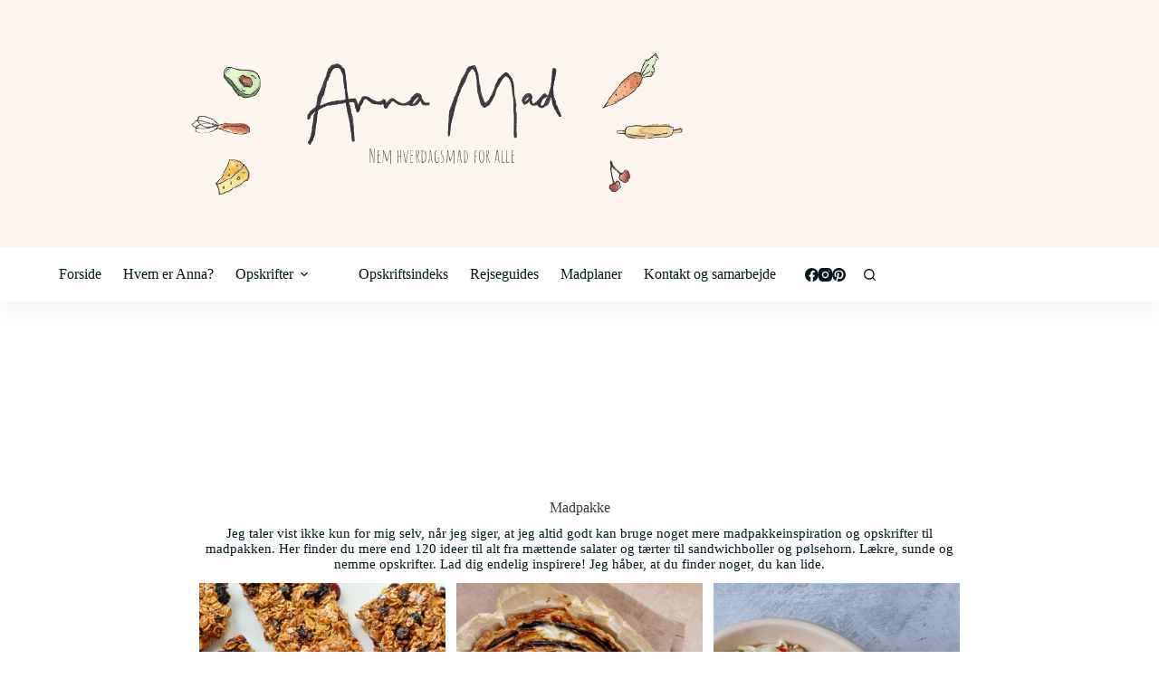

--- FILE ---
content_type: text/html; charset=UTF-8
request_url: https://anna-mad.dk/opskriftskategori/opskrifter-til-madpakke/page/3/
body_size: 70232
content:
<!doctype html>
<html lang="da-DK" prefix="og: https://ogp.me/ns#">
<head>
	
	<meta charset="UTF-8">
	<meta name="viewport" content="width=device-width, initial-scale=1, maximum-scale=5, viewport-fit=cover">
	<link rel="profile" href="https://gmpg.org/xfn/11">

		<style>img:is([sizes="auto" i], [sizes^="auto," i]) { contain-intrinsic-size: 3000px 1500px }</style>
	
<!-- Search Engine Optimization by Rank Math PRO - https://rankmath.com/ -->
<title>Madpakke - lækre og sunde opskrifter til din madpakke</title><link rel="preload" href="https://anna-mad.dk/wp-content/uploads/2020/11/anna-mad-nem-hverdagsmad-for-alle.png" as="image" imagesrcset="https://anna-mad.dk/wp-content/uploads/2020/11/anna-mad-nem-hverdagsmad-for-alle.png 912w, https://anna-mad.dk/wp-content/uploads/2020/11/anna-mad-nem-hverdagsmad-for-alle-300x90.png 300w, https://anna-mad.dk/wp-content/uploads/2020/11/anna-mad-nem-hverdagsmad-for-alle-768x230.png 768w" imagesizes="(max-width: 912px) 100vw, 912px" fetchpriority="high" /><link rel="preload" href="https://anna-mad.dk/wp-content/uploads/2021/09/IMG_1503-768x1152.jpg" as="image" fetchpriority="high" />
<meta name="description" content="Her finder du opskrifter til din madpakke. Lækre, sunde og nemme opskrifter og madpakkeinspiration til voksne og børn. Alt fra tærte til salater."/>
<meta name="robots" content="follow, noindex"/>
<meta property="og:locale" content="da_DK" />
<meta property="og:type" content="article" />
<meta property="og:title" content="Madpakke - lækre og sunde opskrifter til din madpakke" />
<meta property="og:description" content="Her finder du opskrifter til din madpakke. Lækre, sunde og nemme opskrifter og madpakkeinspiration til voksne og børn. Alt fra tærte til salater." />
<meta property="og:url" content="https://anna-mad.dk/opskriftskategori/opskrifter-til-madpakke/page/3/" />
<meta property="og:site_name" content="Anna-mad.dk" />
<meta property="article:publisher" content="http://facebook.com/annamadblog" />
<meta name="twitter:card" content="summary_large_image" />
<meta name="twitter:title" content="Madpakke - lækre og sunde opskrifter til din madpakke" />
<meta name="twitter:description" content="Her finder du opskrifter til din madpakke. Lækre, sunde og nemme opskrifter og madpakkeinspiration til voksne og børn. Alt fra tærte til salater." />
<meta name="twitter:label1" content="Indlæg" />
<meta name="twitter:data1" content="152" />
<script type="application/ld+json" class="rank-math-schema-pro">{"@context":"https://schema.org","@graph":[{"@type":"Organization","@id":"https://anna-mad.dk/#organization","name":"Anna-Mad","sameAs":["http://facebook.com/annamadblog"]},{"@type":"WebSite","@id":"https://anna-mad.dk/#website","url":"https://anna-mad.dk","name":"Anna-Mad","publisher":{"@id":"https://anna-mad.dk/#organization"},"inLanguage":"da-DK"},{"@type":"BreadcrumbList","@id":"https://anna-mad.dk/opskriftskategori/opskrifter-til-madpakke/page/3/#breadcrumb","itemListElement":[{"@type":"ListItem","position":"1","item":{"@id":"https://demo.bloggerspace.dk","name":"Home"}},{"@type":"ListItem","position":"2","item":{"@id":"https://anna-mad.dk/opskriftskategori/opskrifter-til-madpakke/","name":"Madpakke"}}]},{"@type":"CollectionPage","@id":"https://anna-mad.dk/opskriftskategori/opskrifter-til-madpakke/page/3/#webpage","url":"https://anna-mad.dk/opskriftskategori/opskrifter-til-madpakke/page/3/","name":"Madpakke - l\u00e6kre og sunde opskrifter til din madpakke","isPartOf":{"@id":"https://anna-mad.dk/#website"},"inLanguage":"da-DK","breadcrumb":{"@id":"https://anna-mad.dk/opskriftskategori/opskrifter-til-madpakke/page/3/#breadcrumb"}}]}</script>
<!-- /Rank Math WordPress SEO plugin -->

<script type="application/ld+json">{"@context":"http:\/\/schema.org","@type":"ItemList","url":"https:\/\/anna-mad.dk\/opskriftskategori\/opskrifter-til-madpakke\/page\/3\/","itemListElement":[{"@type":"ListItem","position":1,"url":"https:\/\/anna-mad.dk\/hjemmelavede-muslibarer-med-noedder-og-toerret-frugt\/"},{"@type":"ListItem","position":2,"url":"https:\/\/anna-mad.dk\/gulerodstaerte-med-ost-og-timian\/"},{"@type":"ListItem","position":3,"url":"https:\/\/anna-mad.dk\/spidskaalssalat-med-aebler\/"},{"@type":"ListItem","position":4,"url":"https:\/\/anna-mad.dk\/sunde-snickerskugler\/"},{"@type":"ListItem","position":5,"url":"https:\/\/anna-mad.dk\/caesar-salat-med-sproed-kylling\/"},{"@type":"ListItem","position":6,"url":"https:\/\/anna-mad.dk\/rugvafler\/"},{"@type":"ListItem","position":7,"url":"https:\/\/anna-mad.dk\/galette-med-loeg-og-ost\/"},{"@type":"ListItem","position":8,"url":"https:\/\/anna-mad.dk\/pastasalat-med-pesto-aerter-og-langtidsbagte-tomater\/"},{"@type":"ListItem","position":9,"url":"https:\/\/anna-mad.dk\/koeleskabsgroed-forslag-til-3-slags-topping\/"},{"@type":"ListItem","position":10,"url":"https:\/\/anna-mad.dk\/spanakopita\/"},{"@type":"ListItem","position":11,"url":"https:\/\/anna-mad.dk\/vegetarisk-caesarsalat\/"},{"@type":"ListItem","position":12,"url":"https:\/\/anna-mad.dk\/madpandekager\/"}],"numberOfItems":12}</script>		<!-- This site uses the Google Analytics by MonsterInsights plugin v9.7.0 - Using Analytics tracking - https://www.monsterinsights.com/ -->
							<script src="//www.googletagmanager.com/gtag/js?id=G-69C9L3NN5F"  data-cfasync="false" data-wpfc-render="false" async></script>
			<script data-cfasync="false" data-wpfc-render="false">
				var mi_version = '9.7.0';
				var mi_track_user = true;
				var mi_no_track_reason = '';
								var MonsterInsightsDefaultLocations = {"page_location":"https:\/\/anna-mad.dk\/opskriftskategori\/opskrifter-til-madpakke\/page\/3\/"};
								if ( typeof MonsterInsightsPrivacyGuardFilter === 'function' ) {
					var MonsterInsightsLocations = (typeof MonsterInsightsExcludeQuery === 'object') ? MonsterInsightsPrivacyGuardFilter( MonsterInsightsExcludeQuery ) : MonsterInsightsPrivacyGuardFilter( MonsterInsightsDefaultLocations );
				} else {
					var MonsterInsightsLocations = (typeof MonsterInsightsExcludeQuery === 'object') ? MonsterInsightsExcludeQuery : MonsterInsightsDefaultLocations;
				}

								var disableStrs = [
										'ga-disable-G-69C9L3NN5F',
									];

				/* Function to detect opted out users */
				function __gtagTrackerIsOptedOut() {
					for (var index = 0; index < disableStrs.length; index++) {
						if (document.cookie.indexOf(disableStrs[index] + '=true') > -1) {
							return true;
						}
					}

					return false;
				}

				/* Disable tracking if the opt-out cookie exists. */
				if (__gtagTrackerIsOptedOut()) {
					for (var index = 0; index < disableStrs.length; index++) {
						window[disableStrs[index]] = true;
					}
				}

				/* Opt-out function */
				function __gtagTrackerOptout() {
					for (var index = 0; index < disableStrs.length; index++) {
						document.cookie = disableStrs[index] + '=true; expires=Thu, 31 Dec 2099 23:59:59 UTC; path=/';
						window[disableStrs[index]] = true;
					}
				}

				if ('undefined' === typeof gaOptout) {
					function gaOptout() {
						__gtagTrackerOptout();
					}
				}
								window.dataLayer = window.dataLayer || [];

				window.MonsterInsightsDualTracker = {
					helpers: {},
					trackers: {},
				};
				if (mi_track_user) {
					function __gtagDataLayer() {
						dataLayer.push(arguments);
					}

					function __gtagTracker(type, name, parameters) {
						if (!parameters) {
							parameters = {};
						}

						if (parameters.send_to) {
							__gtagDataLayer.apply(null, arguments);
							return;
						}

						if (type === 'event') {
														parameters.send_to = monsterinsights_frontend.v4_id;
							var hookName = name;
							if (typeof parameters['event_category'] !== 'undefined') {
								hookName = parameters['event_category'] + ':' + name;
							}

							if (typeof MonsterInsightsDualTracker.trackers[hookName] !== 'undefined') {
								MonsterInsightsDualTracker.trackers[hookName](parameters);
							} else {
								__gtagDataLayer('event', name, parameters);
							}
							
						} else {
							__gtagDataLayer.apply(null, arguments);
						}
					}

					__gtagTracker('js', new Date());
					__gtagTracker('set', {
						'developer_id.dZGIzZG': true,
											});
					if ( MonsterInsightsLocations.page_location ) {
						__gtagTracker('set', MonsterInsightsLocations);
					}
										__gtagTracker('config', 'G-69C9L3NN5F', {"forceSSL":"true","link_attribution":"true"} );
										window.gtag = __gtagTracker;										(function () {
						/* https://developers.google.com/analytics/devguides/collection/analyticsjs/ */
						/* ga and __gaTracker compatibility shim. */
						var noopfn = function () {
							return null;
						};
						var newtracker = function () {
							return new Tracker();
						};
						var Tracker = function () {
							return null;
						};
						var p = Tracker.prototype;
						p.get = noopfn;
						p.set = noopfn;
						p.send = function () {
							var args = Array.prototype.slice.call(arguments);
							args.unshift('send');
							__gaTracker.apply(null, args);
						};
						var __gaTracker = function () {
							var len = arguments.length;
							if (len === 0) {
								return;
							}
							var f = arguments[len - 1];
							if (typeof f !== 'object' || f === null || typeof f.hitCallback !== 'function') {
								if ('send' === arguments[0]) {
									var hitConverted, hitObject = false, action;
									if ('event' === arguments[1]) {
										if ('undefined' !== typeof arguments[3]) {
											hitObject = {
												'eventAction': arguments[3],
												'eventCategory': arguments[2],
												'eventLabel': arguments[4],
												'value': arguments[5] ? arguments[5] : 1,
											}
										}
									}
									if ('pageview' === arguments[1]) {
										if ('undefined' !== typeof arguments[2]) {
											hitObject = {
												'eventAction': 'page_view',
												'page_path': arguments[2],
											}
										}
									}
									if (typeof arguments[2] === 'object') {
										hitObject = arguments[2];
									}
									if (typeof arguments[5] === 'object') {
										Object.assign(hitObject, arguments[5]);
									}
									if ('undefined' !== typeof arguments[1].hitType) {
										hitObject = arguments[1];
										if ('pageview' === hitObject.hitType) {
											hitObject.eventAction = 'page_view';
										}
									}
									if (hitObject) {
										action = 'timing' === arguments[1].hitType ? 'timing_complete' : hitObject.eventAction;
										hitConverted = mapArgs(hitObject);
										__gtagTracker('event', action, hitConverted);
									}
								}
								return;
							}

							function mapArgs(args) {
								var arg, hit = {};
								var gaMap = {
									'eventCategory': 'event_category',
									'eventAction': 'event_action',
									'eventLabel': 'event_label',
									'eventValue': 'event_value',
									'nonInteraction': 'non_interaction',
									'timingCategory': 'event_category',
									'timingVar': 'name',
									'timingValue': 'value',
									'timingLabel': 'event_label',
									'page': 'page_path',
									'location': 'page_location',
									'title': 'page_title',
									'referrer' : 'page_referrer',
								};
								for (arg in args) {
																		if (!(!args.hasOwnProperty(arg) || !gaMap.hasOwnProperty(arg))) {
										hit[gaMap[arg]] = args[arg];
									} else {
										hit[arg] = args[arg];
									}
								}
								return hit;
							}

							try {
								f.hitCallback();
							} catch (ex) {
							}
						};
						__gaTracker.create = newtracker;
						__gaTracker.getByName = newtracker;
						__gaTracker.getAll = function () {
							return [];
						};
						__gaTracker.remove = noopfn;
						__gaTracker.loaded = true;
						window['__gaTracker'] = __gaTracker;
					})();
									} else {
										console.log("");
					(function () {
						function __gtagTracker() {
							return null;
						}

						window['__gtagTracker'] = __gtagTracker;
						window['gtag'] = __gtagTracker;
					})();
									}
			</script>
			
							<!-- / Google Analytics by MonsterInsights -->
		<link rel='stylesheet' id='blocksy-dynamic-global-css' href='https://anna-mad.dk/wp-content/uploads/blocksy/css/global.css?ver=38173' media='all' />
<link rel='stylesheet' id='sbi_styles-css' href='https://anna-mad.dk/wp-content/plugins/instagram-feed-pro/css/sbi-styles.min.css?ver=6.8.1' media='all' />
<link rel='stylesheet' id='wp-block-library-css' href='https://anna-mad.dk/wp-includes/css/dist/block-library/style.min.css?ver=6.8.3' media='all' />
<style id='wp-block-library-inline-css'>

    /* Styling for selve reklamelinket (valgfrit) */
    .rekl-link { /* Intet specifikt her som standard */ }
    /* Container for ikon/tooltip */
    .rekl-indicator {
      display: inline-block;
      margin-left: -2px;
      font-size: 1em;
      vertical-align: middle;
      cursor: help;
      text-decoration: none;
      line-height: 1;
      -webkit-touch-callout: none; -webkit-user-select: none; -khtml-user-select: none;
      -moz-user-select: none; -ms-user-select: none; user-select: none;
    }

    /* Styling af selve informations-ikonet */
    .rekl-icon {
       color: #111518;
       text-decoration: none;
       transition: color 0.2s;
    }
    .rekl-indicator:hover .rekl-icon { color: #000; } /* Din hover farve */

    /* Tooltip Base - Klassen .tooltip anvendes på .rekl-indicator */
    .tooltip { position: relative; }

    /* Selve Tooltip Tekstboksen */
    .tooltip .tooltiptext {
      visibility: hidden;
      width: auto;
      background-color: #333;
      color: #fff;
      text-align: center;
      font-size: 0.85em;
      line-height: 1.4;
      border-radius: 4px;
      padding: 6px 8px;
      position: absolute;
      z-index: 10;
      bottom: 140%;
      left: 50%;
      transform: translateX(-50%);
      opacity: 0;
      transition: opacity 0.3s ease-in-out, visibility 0.3s ease-in-out;
      white-space: nowrap;
    }

    /* Lille pil under tooltip-boksen */
    .tooltip .tooltiptext::after {
      content: "";
      position: absolute;
      top: 100%;
      left: 50%;
      margin-left: -5px;
      border-width: 5px;
      border-style: solid;
      border-color: #333 transparent transparent transparent;
    }

    /* Vis tooltip ved hover på .rekl-indicator */
    .rekl-indicator.tooltip:hover .tooltiptext {
      visibility: visible;
      opacity: 1;
    }
</style>
<link rel='stylesheet' id='jet-engine-frontend-css' href='https://anna-mad.dk/wp-content/plugins/jet-engine/assets/css/frontend.css?ver=3.7.3' media='all' />
<style id='global-styles-inline-css'>
:root{--wp--preset--aspect-ratio--square: 1;--wp--preset--aspect-ratio--4-3: 4/3;--wp--preset--aspect-ratio--3-4: 3/4;--wp--preset--aspect-ratio--3-2: 3/2;--wp--preset--aspect-ratio--2-3: 2/3;--wp--preset--aspect-ratio--16-9: 16/9;--wp--preset--aspect-ratio--9-16: 9/16;--wp--preset--color--black: #000000;--wp--preset--color--cyan-bluish-gray: #abb8c3;--wp--preset--color--white: #ffffff;--wp--preset--color--pale-pink: #f78da7;--wp--preset--color--vivid-red: #cf2e2e;--wp--preset--color--luminous-vivid-orange: #ff6900;--wp--preset--color--luminous-vivid-amber: #fcb900;--wp--preset--color--light-green-cyan: #7bdcb5;--wp--preset--color--vivid-green-cyan: #00d084;--wp--preset--color--pale-cyan-blue: #8ed1fc;--wp--preset--color--vivid-cyan-blue: #0693e3;--wp--preset--color--vivid-purple: #9b51e0;--wp--preset--color--palette-color-1: var(--theme-palette-color-1, #dea08c);--wp--preset--color--palette-color-2: var(--theme-palette-color-2, rgba(222, 161, 140, 0.65));--wp--preset--color--palette-color-3: var(--theme-palette-color-3, #3b3b3b);--wp--preset--color--palette-color-4: var(--theme-palette-color-4, #01161e);--wp--preset--color--palette-color-5: var(--theme-palette-color-5, #fbf5ed);--wp--preset--color--palette-color-6: var(--theme-palette-color-6, #f6f4f2);--wp--preset--color--palette-color-7: var(--theme-palette-color-7, #FAFBFC);--wp--preset--color--palette-color-8: var(--theme-palette-color-8, #ffffff);--wp--preset--gradient--vivid-cyan-blue-to-vivid-purple: linear-gradient(135deg,rgba(6,147,227,1) 0%,rgb(155,81,224) 100%);--wp--preset--gradient--light-green-cyan-to-vivid-green-cyan: linear-gradient(135deg,rgb(122,220,180) 0%,rgb(0,208,130) 100%);--wp--preset--gradient--luminous-vivid-amber-to-luminous-vivid-orange: linear-gradient(135deg,rgba(252,185,0,1) 0%,rgba(255,105,0,1) 100%);--wp--preset--gradient--luminous-vivid-orange-to-vivid-red: linear-gradient(135deg,rgba(255,105,0,1) 0%,rgb(207,46,46) 100%);--wp--preset--gradient--very-light-gray-to-cyan-bluish-gray: linear-gradient(135deg,rgb(238,238,238) 0%,rgb(169,184,195) 100%);--wp--preset--gradient--cool-to-warm-spectrum: linear-gradient(135deg,rgb(74,234,220) 0%,rgb(151,120,209) 20%,rgb(207,42,186) 40%,rgb(238,44,130) 60%,rgb(251,105,98) 80%,rgb(254,248,76) 100%);--wp--preset--gradient--blush-light-purple: linear-gradient(135deg,rgb(255,206,236) 0%,rgb(152,150,240) 100%);--wp--preset--gradient--blush-bordeaux: linear-gradient(135deg,rgb(254,205,165) 0%,rgb(254,45,45) 50%,rgb(107,0,62) 100%);--wp--preset--gradient--luminous-dusk: linear-gradient(135deg,rgb(255,203,112) 0%,rgb(199,81,192) 50%,rgb(65,88,208) 100%);--wp--preset--gradient--pale-ocean: linear-gradient(135deg,rgb(255,245,203) 0%,rgb(182,227,212) 50%,rgb(51,167,181) 100%);--wp--preset--gradient--electric-grass: linear-gradient(135deg,rgb(202,248,128) 0%,rgb(113,206,126) 100%);--wp--preset--gradient--midnight: linear-gradient(135deg,rgb(2,3,129) 0%,rgb(40,116,252) 100%);--wp--preset--gradient--juicy-peach: linear-gradient(to right, #ffecd2 0%, #fcb69f 100%);--wp--preset--gradient--young-passion: linear-gradient(to right, #ff8177 0%, #ff867a 0%, #ff8c7f 21%, #f99185 52%, #cf556c 78%, #b12a5b 100%);--wp--preset--gradient--true-sunset: linear-gradient(to right, #fa709a 0%, #fee140 100%);--wp--preset--gradient--morpheus-den: linear-gradient(to top, #30cfd0 0%, #330867 100%);--wp--preset--gradient--plum-plate: linear-gradient(135deg, #667eea 0%, #764ba2 100%);--wp--preset--gradient--aqua-splash: linear-gradient(15deg, #13547a 0%, #80d0c7 100%);--wp--preset--gradient--love-kiss: linear-gradient(to top, #ff0844 0%, #ffb199 100%);--wp--preset--gradient--new-retrowave: linear-gradient(to top, #3b41c5 0%, #a981bb 49%, #ffc8a9 100%);--wp--preset--gradient--plum-bath: linear-gradient(to top, #cc208e 0%, #6713d2 100%);--wp--preset--gradient--high-flight: linear-gradient(to right, #0acffe 0%, #495aff 100%);--wp--preset--gradient--teen-party: linear-gradient(-225deg, #FF057C 0%, #8D0B93 50%, #321575 100%);--wp--preset--gradient--fabled-sunset: linear-gradient(-225deg, #231557 0%, #44107A 29%, #FF1361 67%, #FFF800 100%);--wp--preset--gradient--arielle-smile: radial-gradient(circle 248px at center, #16d9e3 0%, #30c7ec 47%, #46aef7 100%);--wp--preset--gradient--itmeo-branding: linear-gradient(180deg, #2af598 0%, #009efd 100%);--wp--preset--gradient--deep-blue: linear-gradient(to right, #6a11cb 0%, #2575fc 100%);--wp--preset--gradient--strong-bliss: linear-gradient(to right, #f78ca0 0%, #f9748f 19%, #fd868c 60%, #fe9a8b 100%);--wp--preset--gradient--sweet-period: linear-gradient(to top, #3f51b1 0%, #5a55ae 13%, #7b5fac 25%, #8f6aae 38%, #a86aa4 50%, #cc6b8e 62%, #f18271 75%, #f3a469 87%, #f7c978 100%);--wp--preset--gradient--purple-division: linear-gradient(to top, #7028e4 0%, #e5b2ca 100%);--wp--preset--gradient--cold-evening: linear-gradient(to top, #0c3483 0%, #a2b6df 100%, #6b8cce 100%, #a2b6df 100%);--wp--preset--gradient--mountain-rock: linear-gradient(to right, #868f96 0%, #596164 100%);--wp--preset--gradient--desert-hump: linear-gradient(to top, #c79081 0%, #dfa579 100%);--wp--preset--gradient--ethernal-constance: linear-gradient(to top, #09203f 0%, #537895 100%);--wp--preset--gradient--happy-memories: linear-gradient(-60deg, #ff5858 0%, #f09819 100%);--wp--preset--gradient--grown-early: linear-gradient(to top, #0ba360 0%, #3cba92 100%);--wp--preset--gradient--morning-salad: linear-gradient(-225deg, #B7F8DB 0%, #50A7C2 100%);--wp--preset--gradient--night-call: linear-gradient(-225deg, #AC32E4 0%, #7918F2 48%, #4801FF 100%);--wp--preset--gradient--mind-crawl: linear-gradient(-225deg, #473B7B 0%, #3584A7 51%, #30D2BE 100%);--wp--preset--gradient--angel-care: linear-gradient(-225deg, #FFE29F 0%, #FFA99F 48%, #FF719A 100%);--wp--preset--gradient--juicy-cake: linear-gradient(to top, #e14fad 0%, #f9d423 100%);--wp--preset--gradient--rich-metal: linear-gradient(to right, #d7d2cc 0%, #304352 100%);--wp--preset--gradient--mole-hall: linear-gradient(-20deg, #616161 0%, #9bc5c3 100%);--wp--preset--gradient--cloudy-knoxville: linear-gradient(120deg, #fdfbfb 0%, #ebedee 100%);--wp--preset--gradient--soft-grass: linear-gradient(to top, #c1dfc4 0%, #deecdd 100%);--wp--preset--gradient--saint-petersburg: linear-gradient(135deg, #f5f7fa 0%, #c3cfe2 100%);--wp--preset--gradient--everlasting-sky: linear-gradient(135deg, #fdfcfb 0%, #e2d1c3 100%);--wp--preset--gradient--kind-steel: linear-gradient(-20deg, #e9defa 0%, #fbfcdb 100%);--wp--preset--gradient--over-sun: linear-gradient(60deg, #abecd6 0%, #fbed96 100%);--wp--preset--gradient--premium-white: linear-gradient(to top, #d5d4d0 0%, #d5d4d0 1%, #eeeeec 31%, #efeeec 75%, #e9e9e7 100%);--wp--preset--gradient--clean-mirror: linear-gradient(45deg, #93a5cf 0%, #e4efe9 100%);--wp--preset--gradient--wild-apple: linear-gradient(to top, #d299c2 0%, #fef9d7 100%);--wp--preset--gradient--snow-again: linear-gradient(to top, #e6e9f0 0%, #eef1f5 100%);--wp--preset--gradient--confident-cloud: linear-gradient(to top, #dad4ec 0%, #dad4ec 1%, #f3e7e9 100%);--wp--preset--gradient--glass-water: linear-gradient(to top, #dfe9f3 0%, white 100%);--wp--preset--gradient--perfect-white: linear-gradient(-225deg, #E3FDF5 0%, #FFE6FA 100%);--wp--preset--font-size--small: 13px;--wp--preset--font-size--medium: 20px;--wp--preset--font-size--large: clamp(22px, 1.375rem + ((1vw - 3.2px) * 0.625), 30px);--wp--preset--font-size--x-large: clamp(30px, 1.875rem + ((1vw - 3.2px) * 1.563), 50px);--wp--preset--font-size--xx-large: clamp(45px, 2.813rem + ((1vw - 3.2px) * 2.734), 80px);--wp--preset--spacing--20: 0.44rem;--wp--preset--spacing--30: 0.67rem;--wp--preset--spacing--40: 1rem;--wp--preset--spacing--50: 1.5rem;--wp--preset--spacing--60: 2.25rem;--wp--preset--spacing--70: 3.38rem;--wp--preset--spacing--80: 5.06rem;--wp--preset--shadow--natural: 6px 6px 9px rgba(0, 0, 0, 0.2);--wp--preset--shadow--deep: 12px 12px 50px rgba(0, 0, 0, 0.4);--wp--preset--shadow--sharp: 6px 6px 0px rgba(0, 0, 0, 0.2);--wp--preset--shadow--outlined: 6px 6px 0px -3px rgba(255, 255, 255, 1), 6px 6px rgba(0, 0, 0, 1);--wp--preset--shadow--crisp: 6px 6px 0px rgba(0, 0, 0, 1);}:root { --wp--style--global--content-size: var(--theme-block-max-width);--wp--style--global--wide-size: var(--theme-block-wide-max-width); }:where(body) { margin: 0; }.wp-site-blocks > .alignleft { float: left; margin-right: 2em; }.wp-site-blocks > .alignright { float: right; margin-left: 2em; }.wp-site-blocks > .aligncenter { justify-content: center; margin-left: auto; margin-right: auto; }:where(.wp-site-blocks) > * { margin-block-start: var(--theme-content-spacing); margin-block-end: 0; }:where(.wp-site-blocks) > :first-child { margin-block-start: 0; }:where(.wp-site-blocks) > :last-child { margin-block-end: 0; }:root { --wp--style--block-gap: var(--theme-content-spacing); }:root :where(.is-layout-flow) > :first-child{margin-block-start: 0;}:root :where(.is-layout-flow) > :last-child{margin-block-end: 0;}:root :where(.is-layout-flow) > *{margin-block-start: var(--theme-content-spacing);margin-block-end: 0;}:root :where(.is-layout-constrained) > :first-child{margin-block-start: 0;}:root :where(.is-layout-constrained) > :last-child{margin-block-end: 0;}:root :where(.is-layout-constrained) > *{margin-block-start: var(--theme-content-spacing);margin-block-end: 0;}:root :where(.is-layout-flex){gap: var(--theme-content-spacing);}:root :where(.is-layout-grid){gap: var(--theme-content-spacing);}.is-layout-flow > .alignleft{float: left;margin-inline-start: 0;margin-inline-end: 2em;}.is-layout-flow > .alignright{float: right;margin-inline-start: 2em;margin-inline-end: 0;}.is-layout-flow > .aligncenter{margin-left: auto !important;margin-right: auto !important;}.is-layout-constrained > .alignleft{float: left;margin-inline-start: 0;margin-inline-end: 2em;}.is-layout-constrained > .alignright{float: right;margin-inline-start: 2em;margin-inline-end: 0;}.is-layout-constrained > .aligncenter{margin-left: auto !important;margin-right: auto !important;}.is-layout-constrained > :where(:not(.alignleft):not(.alignright):not(.alignfull)){max-width: var(--wp--style--global--content-size);margin-left: auto !important;margin-right: auto !important;}.is-layout-constrained > .alignwide{max-width: var(--wp--style--global--wide-size);}body .is-layout-flex{display: flex;}.is-layout-flex{flex-wrap: wrap;align-items: center;}.is-layout-flex > :is(*, div){margin: 0;}body .is-layout-grid{display: grid;}.is-layout-grid > :is(*, div){margin: 0;}body{padding-top: 0px;padding-right: 0px;padding-bottom: 0px;padding-left: 0px;}.has-black-color{color: var(--wp--preset--color--black) !important;}.has-cyan-bluish-gray-color{color: var(--wp--preset--color--cyan-bluish-gray) !important;}.has-white-color{color: var(--wp--preset--color--white) !important;}.has-pale-pink-color{color: var(--wp--preset--color--pale-pink) !important;}.has-vivid-red-color{color: var(--wp--preset--color--vivid-red) !important;}.has-luminous-vivid-orange-color{color: var(--wp--preset--color--luminous-vivid-orange) !important;}.has-luminous-vivid-amber-color{color: var(--wp--preset--color--luminous-vivid-amber) !important;}.has-light-green-cyan-color{color: var(--wp--preset--color--light-green-cyan) !important;}.has-vivid-green-cyan-color{color: var(--wp--preset--color--vivid-green-cyan) !important;}.has-pale-cyan-blue-color{color: var(--wp--preset--color--pale-cyan-blue) !important;}.has-vivid-cyan-blue-color{color: var(--wp--preset--color--vivid-cyan-blue) !important;}.has-vivid-purple-color{color: var(--wp--preset--color--vivid-purple) !important;}.has-palette-color-1-color{color: var(--wp--preset--color--palette-color-1) !important;}.has-palette-color-2-color{color: var(--wp--preset--color--palette-color-2) !important;}.has-palette-color-3-color{color: var(--wp--preset--color--palette-color-3) !important;}.has-palette-color-4-color{color: var(--wp--preset--color--palette-color-4) !important;}.has-palette-color-5-color{color: var(--wp--preset--color--palette-color-5) !important;}.has-palette-color-6-color{color: var(--wp--preset--color--palette-color-6) !important;}.has-palette-color-7-color{color: var(--wp--preset--color--palette-color-7) !important;}.has-palette-color-8-color{color: var(--wp--preset--color--palette-color-8) !important;}.has-black-background-color{background-color: var(--wp--preset--color--black) !important;}.has-cyan-bluish-gray-background-color{background-color: var(--wp--preset--color--cyan-bluish-gray) !important;}.has-white-background-color{background-color: var(--wp--preset--color--white) !important;}.has-pale-pink-background-color{background-color: var(--wp--preset--color--pale-pink) !important;}.has-vivid-red-background-color{background-color: var(--wp--preset--color--vivid-red) !important;}.has-luminous-vivid-orange-background-color{background-color: var(--wp--preset--color--luminous-vivid-orange) !important;}.has-luminous-vivid-amber-background-color{background-color: var(--wp--preset--color--luminous-vivid-amber) !important;}.has-light-green-cyan-background-color{background-color: var(--wp--preset--color--light-green-cyan) !important;}.has-vivid-green-cyan-background-color{background-color: var(--wp--preset--color--vivid-green-cyan) !important;}.has-pale-cyan-blue-background-color{background-color: var(--wp--preset--color--pale-cyan-blue) !important;}.has-vivid-cyan-blue-background-color{background-color: var(--wp--preset--color--vivid-cyan-blue) !important;}.has-vivid-purple-background-color{background-color: var(--wp--preset--color--vivid-purple) !important;}.has-palette-color-1-background-color{background-color: var(--wp--preset--color--palette-color-1) !important;}.has-palette-color-2-background-color{background-color: var(--wp--preset--color--palette-color-2) !important;}.has-palette-color-3-background-color{background-color: var(--wp--preset--color--palette-color-3) !important;}.has-palette-color-4-background-color{background-color: var(--wp--preset--color--palette-color-4) !important;}.has-palette-color-5-background-color{background-color: var(--wp--preset--color--palette-color-5) !important;}.has-palette-color-6-background-color{background-color: var(--wp--preset--color--palette-color-6) !important;}.has-palette-color-7-background-color{background-color: var(--wp--preset--color--palette-color-7) !important;}.has-palette-color-8-background-color{background-color: var(--wp--preset--color--palette-color-8) !important;}.has-black-border-color{border-color: var(--wp--preset--color--black) !important;}.has-cyan-bluish-gray-border-color{border-color: var(--wp--preset--color--cyan-bluish-gray) !important;}.has-white-border-color{border-color: var(--wp--preset--color--white) !important;}.has-pale-pink-border-color{border-color: var(--wp--preset--color--pale-pink) !important;}.has-vivid-red-border-color{border-color: var(--wp--preset--color--vivid-red) !important;}.has-luminous-vivid-orange-border-color{border-color: var(--wp--preset--color--luminous-vivid-orange) !important;}.has-luminous-vivid-amber-border-color{border-color: var(--wp--preset--color--luminous-vivid-amber) !important;}.has-light-green-cyan-border-color{border-color: var(--wp--preset--color--light-green-cyan) !important;}.has-vivid-green-cyan-border-color{border-color: var(--wp--preset--color--vivid-green-cyan) !important;}.has-pale-cyan-blue-border-color{border-color: var(--wp--preset--color--pale-cyan-blue) !important;}.has-vivid-cyan-blue-border-color{border-color: var(--wp--preset--color--vivid-cyan-blue) !important;}.has-vivid-purple-border-color{border-color: var(--wp--preset--color--vivid-purple) !important;}.has-palette-color-1-border-color{border-color: var(--wp--preset--color--palette-color-1) !important;}.has-palette-color-2-border-color{border-color: var(--wp--preset--color--palette-color-2) !important;}.has-palette-color-3-border-color{border-color: var(--wp--preset--color--palette-color-3) !important;}.has-palette-color-4-border-color{border-color: var(--wp--preset--color--palette-color-4) !important;}.has-palette-color-5-border-color{border-color: var(--wp--preset--color--palette-color-5) !important;}.has-palette-color-6-border-color{border-color: var(--wp--preset--color--palette-color-6) !important;}.has-palette-color-7-border-color{border-color: var(--wp--preset--color--palette-color-7) !important;}.has-palette-color-8-border-color{border-color: var(--wp--preset--color--palette-color-8) !important;}.has-vivid-cyan-blue-to-vivid-purple-gradient-background{background: var(--wp--preset--gradient--vivid-cyan-blue-to-vivid-purple) !important;}.has-light-green-cyan-to-vivid-green-cyan-gradient-background{background: var(--wp--preset--gradient--light-green-cyan-to-vivid-green-cyan) !important;}.has-luminous-vivid-amber-to-luminous-vivid-orange-gradient-background{background: var(--wp--preset--gradient--luminous-vivid-amber-to-luminous-vivid-orange) !important;}.has-luminous-vivid-orange-to-vivid-red-gradient-background{background: var(--wp--preset--gradient--luminous-vivid-orange-to-vivid-red) !important;}.has-very-light-gray-to-cyan-bluish-gray-gradient-background{background: var(--wp--preset--gradient--very-light-gray-to-cyan-bluish-gray) !important;}.has-cool-to-warm-spectrum-gradient-background{background: var(--wp--preset--gradient--cool-to-warm-spectrum) !important;}.has-blush-light-purple-gradient-background{background: var(--wp--preset--gradient--blush-light-purple) !important;}.has-blush-bordeaux-gradient-background{background: var(--wp--preset--gradient--blush-bordeaux) !important;}.has-luminous-dusk-gradient-background{background: var(--wp--preset--gradient--luminous-dusk) !important;}.has-pale-ocean-gradient-background{background: var(--wp--preset--gradient--pale-ocean) !important;}.has-electric-grass-gradient-background{background: var(--wp--preset--gradient--electric-grass) !important;}.has-midnight-gradient-background{background: var(--wp--preset--gradient--midnight) !important;}.has-juicy-peach-gradient-background{background: var(--wp--preset--gradient--juicy-peach) !important;}.has-young-passion-gradient-background{background: var(--wp--preset--gradient--young-passion) !important;}.has-true-sunset-gradient-background{background: var(--wp--preset--gradient--true-sunset) !important;}.has-morpheus-den-gradient-background{background: var(--wp--preset--gradient--morpheus-den) !important;}.has-plum-plate-gradient-background{background: var(--wp--preset--gradient--plum-plate) !important;}.has-aqua-splash-gradient-background{background: var(--wp--preset--gradient--aqua-splash) !important;}.has-love-kiss-gradient-background{background: var(--wp--preset--gradient--love-kiss) !important;}.has-new-retrowave-gradient-background{background: var(--wp--preset--gradient--new-retrowave) !important;}.has-plum-bath-gradient-background{background: var(--wp--preset--gradient--plum-bath) !important;}.has-high-flight-gradient-background{background: var(--wp--preset--gradient--high-flight) !important;}.has-teen-party-gradient-background{background: var(--wp--preset--gradient--teen-party) !important;}.has-fabled-sunset-gradient-background{background: var(--wp--preset--gradient--fabled-sunset) !important;}.has-arielle-smile-gradient-background{background: var(--wp--preset--gradient--arielle-smile) !important;}.has-itmeo-branding-gradient-background{background: var(--wp--preset--gradient--itmeo-branding) !important;}.has-deep-blue-gradient-background{background: var(--wp--preset--gradient--deep-blue) !important;}.has-strong-bliss-gradient-background{background: var(--wp--preset--gradient--strong-bliss) !important;}.has-sweet-period-gradient-background{background: var(--wp--preset--gradient--sweet-period) !important;}.has-purple-division-gradient-background{background: var(--wp--preset--gradient--purple-division) !important;}.has-cold-evening-gradient-background{background: var(--wp--preset--gradient--cold-evening) !important;}.has-mountain-rock-gradient-background{background: var(--wp--preset--gradient--mountain-rock) !important;}.has-desert-hump-gradient-background{background: var(--wp--preset--gradient--desert-hump) !important;}.has-ethernal-constance-gradient-background{background: var(--wp--preset--gradient--ethernal-constance) !important;}.has-happy-memories-gradient-background{background: var(--wp--preset--gradient--happy-memories) !important;}.has-grown-early-gradient-background{background: var(--wp--preset--gradient--grown-early) !important;}.has-morning-salad-gradient-background{background: var(--wp--preset--gradient--morning-salad) !important;}.has-night-call-gradient-background{background: var(--wp--preset--gradient--night-call) !important;}.has-mind-crawl-gradient-background{background: var(--wp--preset--gradient--mind-crawl) !important;}.has-angel-care-gradient-background{background: var(--wp--preset--gradient--angel-care) !important;}.has-juicy-cake-gradient-background{background: var(--wp--preset--gradient--juicy-cake) !important;}.has-rich-metal-gradient-background{background: var(--wp--preset--gradient--rich-metal) !important;}.has-mole-hall-gradient-background{background: var(--wp--preset--gradient--mole-hall) !important;}.has-cloudy-knoxville-gradient-background{background: var(--wp--preset--gradient--cloudy-knoxville) !important;}.has-soft-grass-gradient-background{background: var(--wp--preset--gradient--soft-grass) !important;}.has-saint-petersburg-gradient-background{background: var(--wp--preset--gradient--saint-petersburg) !important;}.has-everlasting-sky-gradient-background{background: var(--wp--preset--gradient--everlasting-sky) !important;}.has-kind-steel-gradient-background{background: var(--wp--preset--gradient--kind-steel) !important;}.has-over-sun-gradient-background{background: var(--wp--preset--gradient--over-sun) !important;}.has-premium-white-gradient-background{background: var(--wp--preset--gradient--premium-white) !important;}.has-clean-mirror-gradient-background{background: var(--wp--preset--gradient--clean-mirror) !important;}.has-wild-apple-gradient-background{background: var(--wp--preset--gradient--wild-apple) !important;}.has-snow-again-gradient-background{background: var(--wp--preset--gradient--snow-again) !important;}.has-confident-cloud-gradient-background{background: var(--wp--preset--gradient--confident-cloud) !important;}.has-glass-water-gradient-background{background: var(--wp--preset--gradient--glass-water) !important;}.has-perfect-white-gradient-background{background: var(--wp--preset--gradient--perfect-white) !important;}.has-small-font-size{font-size: var(--wp--preset--font-size--small) !important;}.has-medium-font-size{font-size: var(--wp--preset--font-size--medium) !important;}.has-large-font-size{font-size: var(--wp--preset--font-size--large) !important;}.has-x-large-font-size{font-size: var(--wp--preset--font-size--x-large) !important;}.has-xx-large-font-size{font-size: var(--wp--preset--font-size--xx-large) !important;}
:root :where(.wp-block-pullquote){font-size: clamp(0.984em, 0.984rem + ((1vw - 0.2em) * 0.645), 1.5em);line-height: 1.6;}
</style>
<link rel='stylesheet' id='parent-style-css' href='https://anna-mad.dk/wp-content/themes/blocksy/style.css?ver=6.8.3' media='all' />
<link rel='stylesheet' id='ct-main-styles-css' href='https://anna-mad.dk/wp-content/themes/blocksy/static/bundle/main.min.css?ver=2.1.8' media='all' />
<link rel='stylesheet' id='ct-page-title-styles-css' href='https://anna-mad.dk/wp-content/themes/blocksy/static/bundle/page-title.min.css?ver=2.1.8' media='all' />
<link rel='stylesheet' id='ct-elementor-styles-css' href='https://anna-mad.dk/wp-content/themes/blocksy/static/bundle/elementor-frontend.min.css?ver=2.1.8' media='all' />
<link rel='stylesheet' id='elementor-frontend-css' href='https://anna-mad.dk/wp-content/plugins/elementor/assets/css/frontend.min.css?ver=3.31.2' media='all' />
<link rel='stylesheet' id='widget-heading-css' href='https://anna-mad.dk/wp-content/plugins/elementor/assets/css/widget-heading.min.css?ver=3.31.2' media='all' />
<link rel='stylesheet' id='widget-posts-css' href='https://anna-mad.dk/wp-content/plugins/elementor-pro/assets/css/widget-posts.min.css?ver=3.31.2' media='all' />
<link rel='stylesheet' id='widget-spacer-css' href='https://anna-mad.dk/wp-content/plugins/elementor/assets/css/widget-spacer.min.css?ver=3.31.2' media='all' />
<link rel='stylesheet' id='elementor-icons-css' href='https://anna-mad.dk/wp-content/plugins/elementor/assets/lib/eicons/css/elementor-icons.min.css?ver=5.43.0' media='all' />
<link rel='stylesheet' id='elementor-post-4-css' href='https://anna-mad.dk/wp-content/uploads/elementor/css/post-4.css?ver=1763138215' media='all' />
<link rel='stylesheet' id='sbistyles-css' href='https://anna-mad.dk/wp-content/plugins/instagram-feed-pro/css/sbi-styles.min.css?ver=6.8.1' media='all' />
<link rel='stylesheet' id='elementor-post-51-css' href='https://anna-mad.dk/wp-content/uploads/elementor/css/post-51.css?ver=1763138743' media='all' />
<link rel='stylesheet' id='blocksy-pro-search-input-styles-css' href='https://anna-mad.dk/wp-content/plugins/blocksy-companion-pro/framework/premium/static/bundle/search-input.min.css?ver=2.1.8' media='all' />
<script src="https://anna-mad.dk/wp-includes/js/jquery/jquery.min.js?ver=3.7.1" id="jquery-core-js" defer></script>
<script src="https://anna-mad.dk/wp-content/plugins/google-analytics-for-wordpress/assets/js/frontend-gtag.min.js?ver=9.7.0" id="monsterinsights-frontend-script-js" async data-wp-strategy="async"></script>
<script data-cfasync="false" data-wpfc-render="false" id='monsterinsights-frontend-script-js-extra'>var monsterinsights_frontend = {"js_events_tracking":"true","download_extensions":"doc,pdf,ppt,zip,xls,docx,pptx,xlsx","inbound_paths":"[{\"path\":\"\\\/go\\\/\",\"label\":\"affiliate\"},{\"path\":\"\\\/recommend\\\/\",\"label\":\"affiliate\"}]","home_url":"https:\/\/anna-mad.dk","hash_tracking":"false","v4_id":"G-69C9L3NN5F"};</script>
<link rel="https://api.w.org/" href="https://anna-mad.dk/wp-json/" /><link rel="alternate" title="JSON" type="application/json" href="https://anna-mad.dk/wp-json/wp/v2/opskriftskategori/587" /><!-- Daisycon meta tag -->
<meta name="16a8fa8c27443b9" content="0a2495eb9437af69bb2e341a7f6a4964" /><style type="text/css">.wprm-glossary-term {color: #5A822B;text-decoration: underline;cursor: help;}</style><noscript><link rel='stylesheet' href='https://anna-mad.dk/wp-content/themes/blocksy/static/bundle/no-scripts.min.css' type='text/css'></noscript>
<meta name="generator" content="Elementor 3.31.2; features: additional_custom_breakpoints, e_element_cache; settings: css_print_method-external, google_font-enabled, font_display-auto">
			<style>
				.e-con.e-parent:nth-of-type(n+4):not(.e-lazyloaded):not(.e-no-lazyload),
				.e-con.e-parent:nth-of-type(n+4):not(.e-lazyloaded):not(.e-no-lazyload) * {
					background-image: none !important;
				}
				@media screen and (max-height: 1024px) {
					.e-con.e-parent:nth-of-type(n+3):not(.e-lazyloaded):not(.e-no-lazyload),
					.e-con.e-parent:nth-of-type(n+3):not(.e-lazyloaded):not(.e-no-lazyload) * {
						background-image: none !important;
					}
				}
				@media screen and (max-height: 640px) {
					.e-con.e-parent:nth-of-type(n+2):not(.e-lazyloaded):not(.e-no-lazyload),
					.e-con.e-parent:nth-of-type(n+2):not(.e-lazyloaded):not(.e-no-lazyload) * {
						background-image: none !important;
					}
				}
			</style>
			<script type="text/javascript">
var utag_data = {
}
</script>
<!-- Loading script asynchronously -->
<script type="text/javascript">
    (function(a,b,c,d){
    a='//tags.tiqcdn.com/utag/jysk-fynske-medier/partners/prod/utag.js';
    b=document;c='script';d=b.createElement(c);d.src=a;d.type='text/java'+c;d.async=true;
    a=b.getElementsByTagName(c)[0];a.parentNode.insertBefore(d,a);
    })();
</script>
<script async="async" src="https://functions.adnami.io/api/macro/adsm.macro.anna-mad.dk.js"></script>
<!-- Prebid start -->
<script>
  window.Quickwrap = window.Quickwrap || {};
  window.Quickwrap.cmd = window.Quickwrap.cmd || [];
</script>
<script src="https://zrzzqdBnFEBxKXGb4.ay.delivery/manager/zrzzqdBnFEBxKXGb4" type="text/javascript" referrerpolicy="no-referrer-when-downgrade" async></script>
<!-- Prebid end --><link rel="icon" href="https://anna-mad.dk/wp-content/uploads/2020/09/cropped-Skaermbillede-2019-03-04-kl.-11.09.221-150x150.png" sizes="32x32" />
<link rel="icon" href="https://anna-mad.dk/wp-content/uploads/2020/09/cropped-Skaermbillede-2019-03-04-kl.-11.09.221-300x300.png" sizes="192x192" />
<link rel="apple-touch-icon" href="https://anna-mad.dk/wp-content/uploads/2020/09/cropped-Skaermbillede-2019-03-04-kl.-11.09.221-300x300.png" />
<meta name="msapplication-TileImage" content="https://anna-mad.dk/wp-content/uploads/2020/09/cropped-Skaermbillede-2019-03-04-kl.-11.09.221-300x300.png" />
		<style id="wp-custom-css">
			/* UIP Top Bar Fix */
.uip-padding-s {
	padding:0!important;
}
html[uip-toolbar=true] #uip-toolbar {
  height:32px;
}
html[uip-toolbar-front=true] {
	  margin-top:32px!important;
}
.uip-flex .uip-flex-center {
padding: 0 8px 0 7px;
}
.uip-h-28 {
	height:22px;
	min-height: 22px;
}
.uip-max-h-28 {
	max-height:22px;
}

/* Undeline links */
body .elementor p > a {
	text-decoration: underline;
	word-break: break-word;
	color: #dea08c;
}
body .wp-block-image figcaption > a {
	text-decoration: underline;
	word-break: break-word;
	color: #dea08c;
}
body h2 > p > a {
	text-decoration: underline!important;
	word-break: break-word;
	color: #dea08c;
}
body h3 > p > a {
	text-decoration: underline!important;
	word-break: break-word;
	color: #dea08c;
}
body h4 > p > a {
	text-decoration: underline!important;
	word-break: break-word;
	color: #dea08c;
}
.elementor li > p > a {
	text-decoration: underline!important;
	font-weight: 600;
	word-break: break-word;
	color: #dea08c;
}

/* Images margin fix */
figure {
	margin: 0px 0px 0px 0px;
}

/* Liste margin bund fix */
ul {
	margin-bottom: 12px;
}

/* Images bund margin mobil */
@media screen and (max-width: 600px) {
.wp-block-image {
	margin-bottom: 6px;
}
}
@media screen and (min-width: 600px) {
.wp-block-image {
    margin-bottom: 12px;
}
}

/* Images bund margin mobil */
@media (min-width: 600px) {
.wp-block-column:not(:first-child) {
	margin-left: 24px;
}
}

/* Block columns fix tablet */
@media (max-width: 782px) {
.wp-block-columns {

	flex-wrap: nowrap;
}
}
@media (max-width: 600px) {
.wp-block-columns {

	flex-wrap: wrap;
}
}

/* Separator margin fix */
.elementor hr {
	margin: 24px;
}
.wp-block-separator:not(.is-style-wide):not(.is-style-dots) {
	margin: 24px auto 24px auto!important;
	border-bottom: 1px solid #8f98a1;
}

/* Gutenberg p with bg */
p.has-background {
	padding: 24px 36px 24px 36px;
}
@media screen and (max-width: 600px) {
	p.has-background {
	padding: 12px 12px 12px 12px;
}
}

/* Gutenberg Background */
.has-background {
		padding: 24px;
}
@media screen and (max-width: 600px) {
.has-background {
	padding: 12px 12px 12px 12px;
}
}

/* Gutenberg Background */
.bred.has-background {
		padding: 48px;
}
@media screen and (max-width: 800px) {
.bred.has-background {
	padding: 12px 12px 12px 12px;
}
}
@media screen and (max-width: 600px) {
.bred.has-background {
	padding: 12px 12px 12px 12px;
}
}

/* Gutenberg Background */
@media screen and (max-width: 600px) {
.has-background {
		padding: 12px;
}
}

/* Gutenberg wp block separater */
.wp-block-separator.is-style-wide {
	margin: 24px 0px 24px 0px;
}

/* Gutenberg galleri smal mellemrum */
.wp-block-gallery {
	margin: 0;
}

/* Bred section nogap Gutenberg */
@media screen and (min-width: 1040px) {
.nogap {
	margin: 0px 0px 0px 0px;
}
}
@media screen and (max-width: 1040px) {
.nogap {
	margin: 0px 0px 0px 0px;
}
}

/* Bred nogap section Gutenberg */
@media screen and (min-width: 1040px) {
.bred.nogap {
	min-width: 960px;
	transform: translateX(-150px);
	margin: 0px 0px 0px 0px;
}
}
@media screen and (max-width: 1040px) {
.bred.nogap {
	min-width: 810px;
	transform: translateX(-75px);
	margin: 0px 0px 0px 0px;
}
}
/* Bred nogap section Gutenberg disable mobile */
@media screen and (max-width: 890px) {
.bred.nogap {
	margin: 0px 0px 0px 0px;
	transform: translateX(0px);
	min-width: 100%;
}
}

/* Bred section Gutenberg */
@media screen and (min-width: 1040px) {
.bred {
	min-width: 960px;
	transform: translateX(-150px);
	margin: 48px 0px 48px 0px;
}
}
@media screen and (max-width: 1040px) {
.bred {
	min-width: 810px;
	transform: translateX(-75px);
	margin: 24px 0px 24px 0px;
}
}
/* Bred section Gutenberg disable mobile */
@media screen and (max-width: 890px) {
.bred {
	margin: 12px 0px 12px 0px;
	transform: translateX(0px);
	min-width: 100%;
}
}

/* alignwide nogap section Gutenberg */
@media screen and (min-width: 1040px) {
.alignwide.nogap {
	min-width: 960px;
	transform: translateX(-150px);
	margin: 0px 0px 0px 0px;
}
}
@media screen and (max-width: 1040px) {
.alignwide.nogap {
	min-width: 810px;
	transform: translateX(-75px);
	margin: 0px 0px 0px 0px;
}
}
/* alignwide nogap section Gutenberg disable mobile */
@media screen and (max-width: 890px) {
.alignwide.nogap {
	margin: 0px 0px 0px 0px;
	transform: translateX(0px);
	min-width: 100%;
}
}


/* Skub ned */
@media screen and (min-width: 600px) {
.skub-ned {
	padding-top: 48px;
}
}
/* Skub ned disable */
@media screen and (max-width: 600px) {
.skub-ned {
	padding-top: 0px;
}
}
/* Skub meget ned */
@media screen and (min-width: 600px) {
.skub-meget-ned  {
	padding-top: 96px;
}
}
/* Skub meget ned disable */
@media screen and (max-width: 600px) {
.skub-meget-ned {
	padding-top: 0px;
}
}

/* Table of contents */
.lwptoc_items {
	line-height: 1.4em;
	margin-left: 12px;
	margin-top: 6px;
}
@media screen and (max-width: 680px) {
.lwptoc_items {
	margin-left: 0px;
	margin-top: 6px;
}
.lwptoc {
    margin: 0px 0!important;
}
}
.lwptoc:first-child {
	margin-top: 0px!important; 
}
.lwptoc_header {
    margin-bottom: 0px!important;
}
.lwptoc_i {
    padding: 18px 18px 18px!important;
    text-align: left;
}


/* Citation med baggrund */
.has-background .wp-block-quote.is-style-large {
	margin: 0;
}
/* Justified text */
.justified-text {
	text-align: justify;
}

/* Gutenberg img block center */
.wp-block-image .aligncenter {
	margin: auto!important;	
}

/* Float left Gutenberg */
@media screen and (min-width: 1040px) {
.float-left {
	float: left;
	max-width: 50%;
	margin: 12px 36px 12px -150px;
}
}
@media screen and (max-width: 1040px) {
.float-left {
	float: left;
	max-width: 50%;
	margin: 12px 24px 12px -75px;
}
}
/* Float left tablet */
@media screen and (max-width: 890px) {
.float-left {
	float: left;
	max-width: 50%;
	margin: 12px 24px 12px 0px;
}
}
/* Float left disable mobile */
@media screen and (max-width: 600px) {
.float-left {
	float: left;
	max-width: 100%;
	margin: 0px 0px 12px 0px;
}
}

/* Float right Gutenberg */
@media screen and (min-width: 1040px) {
.float-right {
	float: right;
	max-width: 50%;
	margin: 12px -150px 24px 36px;
}
}
@media screen and (max-width: 1040px) {
.float-right{
	float: right;
	max-width: 50%;
	margin: 12px -75px 12px 24px;
}
}

/* Float right tablet */
@media screen and (max-width: 890px) {
.float-right {
	float: right;
	max-width: 50%;
	margin: 12px 0px 12px 24px;
}
}
/* Float right disable mobile */
@media screen and (max-width: 600px) {
.float-right {
	float: right;
	max-width: 100%;
	margin: 0px 0px 12px 0px;
}
}

/* Block quote border */
.wp-block-quote {
	border-left-width: 3px;
	border-left-color: #B14455;
	border-left-style: solid;
	padding: 12px 12px 12px 24px;
}
/* Block quote mobil margin fix */
@media screen and (max-width: 600px) {
blockquote {
	display: block;
    margin: 6px;
}
}

/* Block quote border */
.wp-block-group .is-style-large {
	border-left-width: 0px;
}

/* Block pullquote border */
.wp-block-pullquote {
    border-top: 4px solid;
    border-bottom: 4px solid;
}

/* Madplaner */
@media screen and (min-width: 600px) {
.wprmprc-collection-item .wprmprc-collection-item-details .wprmprc-collection-item-image img {
	min-width: 150px;
	max-width: 150px!important;
}
.wprmprc-collection-group-name {
		font-size: 18px;
}
	.wprmprc-collection-item-servings {
		width: 36px!important;
		font-size: 16px;
}
}
@media screen and (max-width: 600px) {
.wprmprc-collection-item .wprmprc-collection-item-details .wprmprc-collection-item-image img {
	min-width: 75px;
	max-width: 75px!important;
}
	.wprmprc-collection-item-servings {
		width: 36px!important;
		font-size: 16px;
}
}
.wprmprc-container-header {
	text-align: center;
	padding-bottom: 12px;
}

/* Blocksy width fix */
section.elementor-section.elementor-section-boxed>.elementor-container {
 width: initial !important;
}

/* Relaterede indlæg fix */
.ct-related-posts .related-entry-title {
   font-size: 15px;
   margin: 0;
	text-align: center;
	font-weight: 400;
}
[data-layout*=grid] {
    grid-column-gap: var(--grid-columns-gap, 20px);
    grid-row-gap: var(--grid-columns-gap, 30px);
}
@media screen and (max-width: 700px) {
	[data-layout*=grid] {
    grid-column-gap: var(--grid-columns-gap, 10px);
    grid-row-gap: var(--grid-columns-gap, 20px);
}
}
.ct-related-posts .ct-block-title {
	font-size: 24px;
}
@media screen and (max-width: 700px) {
	.ct-related-posts .ct-block-title {
	font-size: 18px;
}
}

/* IG-feed padding fix */
#sb_instagram #sbi_images {
	padding: 0;
}

/* WPRM wide width desktop */
.wprm-recipe-container {
    max-width: var(--wp--style--global--wide-size)!important;
}
		</style>
		<style>
.ai-viewports                 {--ai: 1;}
.ai-viewport-3                { display: none !important;}
.ai-viewport-2                { display: none !important;}
.ai-viewport-1                { display: inherit !important;}
.ai-viewport-0                { display: none !important;}
@media (min-width: 768px) and (max-width: 979px) {
.ai-viewport-1                { display: none !important;}
.ai-viewport-2                { display: inherit !important;}
}
@media (max-width: 767px) {
.ai-viewport-1                { display: none !important;}
.ai-viewport-3                { display: inherit !important;}
}
.ai-rotate {position: relative;}
.ai-rotate-hidden {visibility: hidden;}
.ai-rotate-hidden-2 {position: absolute; top: 0; left: 0; width: 100%; height: 100%;}
.ai-list-data, .ai-ip-data, .ai-filter-check, .ai-fallback, .ai-list-block, .ai-list-block-ip, .ai-list-block-filter {visibility: hidden; position: absolute; width: 50%; height: 1px; top: -1000px; z-index: -9999; margin: 0px!important;}
.ai-list-data, .ai-ip-data, .ai-filter-check, .ai-fallback {min-width: 1px;}
.ad-block-dc0c740d52a4e76a79d513a9490e48ef {margin: 0px auto; text-align: center; display: block; clear: both;}
.ad-block-9e8bc63da2292791bcbca1e4dc3b08e1 {margin: 0px auto; text-align: center; display: block; clear: both; position: sticky;}
.ad-block-6e25962c8a799a8b5d0031a08e22928f {position: fixed; z-index: 1; top: 70px; left: 10px;}
.ad-block-661e78ca0fb1ab73ca683a0ed435e5ac {position: fixed; z-index: 1; top: 70x; right: 10px;}
.ad-block-1c9fd4f6d7a0b56ce429b68579881d1a {margin: 0px auto; text-align: left; display: block; clear: both;}
.ad-block-95ccaf92b0a410df112742d59db1fb82 {margin: 10px auto 0; text-align: center; display: block; clear: both;}
</style>
<noscript><style>.perfmatters-lazy[data-src]{display:none !important;}</style></noscript><style>.perfmatters-lazy-youtube{position:relative;width:100%;max-width:100%;height:0;padding-bottom:56.23%;overflow:hidden}.perfmatters-lazy-youtube img{position:absolute;top:0;right:0;bottom:0;left:0;display:block;width:100%;max-width:100%;height:auto;margin:auto;border:none;cursor:pointer;transition:.5s all;-webkit-transition:.5s all;-moz-transition:.5s all}.perfmatters-lazy-youtube img:hover{-webkit-filter:brightness(75%)}.perfmatters-lazy-youtube .play{position:absolute;top:50%;left:50%;right:auto;width:68px;height:48px;margin-left:-34px;margin-top:-24px;background:url(https://anna-mad.dk/wp-content/plugins/perfmatters/img/youtube.svg) no-repeat;background-position:center;background-size:cover;pointer-events:none;filter:grayscale(1)}.perfmatters-lazy-youtube:hover .play{filter:grayscale(0)}.perfmatters-lazy-youtube iframe{position:absolute;top:0;left:0;width:100%;height:100%;z-index:99}.wp-has-aspect-ratio .wp-block-embed__wrapper{position:relative;}.wp-has-aspect-ratio .perfmatters-lazy-youtube{position:absolute;top:0;right:0;bottom:0;left:0;width:100%;height:100%;padding-bottom:0}</style>	</head>


<body class="archive paged tax-opskriftskategori term-opskrifter-til-madpakke term-587 wp-custom-logo wp-embed-responsive paged-3 wp-theme-blocksy wp-child-theme-blocksy-child elementor-page-51 elementor-default elementor-template-full-width elementor-kit-4" data-link="type-2" data-prefix="categories" data-header="type-1:sticky" data-footer="type-1">

<div id='div-gpt-ad-topscroll_desktop'></div>
<script>
  window.Quickwrap.cmd.push(function () {
    window.Quickwrap.display('div-gpt-ad-topscroll_desktop');
  });
</script>

<div id='div-gpt-ad-topscroll_mobile'></div>
<script>
  window.Quickwrap.cmd.push(function () {
    window.Quickwrap.display('div-gpt-ad-topscroll_mobile');
  });
</script><a class="skip-link screen-reader-text" href="#main">Fortsæt til indhold</a><div class="ct-drawer-canvas" data-location="start">
		<div id="search-modal" class="ct-panel" data-behaviour="modal" role="dialog" aria-label="Popup søgefelt" inert>
			<div class="ct-panel-actions">
				<button class="ct-toggle-close" data-type="type-3" aria-label="Lukke søgevinduet">
					<svg class="ct-icon" width="12" height="12" viewBox="0 0 15 15"><path d="M1 15a1 1 0 01-.71-.29 1 1 0 010-1.41l5.8-5.8-5.8-5.8A1 1 0 011.7.29l5.8 5.8 5.8-5.8a1 1 0 011.41 1.41l-5.8 5.8 5.8 5.8a1 1 0 01-1.41 1.41l-5.8-5.8-5.8 5.8A1 1 0 011 15z"/></svg>				</button>
			</div>

			<div class="ct-panel-content">
				

<form role="search" method="get" class="ct-search-form"  action="https://anna-mad.dk/" aria-haspopup="listbox" data-live-results="thumbs">

	<input type="search" class="modal-field" placeholder="Søg.." value="" name="s" autocomplete="off" title="Søg efter..." aria-label="Søg efter...">

	<div class="ct-search-form-controls">
		
		<button type="submit" class="wp-element-button" data-button="icon" aria-label="søgeknappen">
			<svg class="ct-icon ct-search-button-content" aria-hidden="true" width="15" height="15" viewBox="0 0 15 15"><path d="M14.8,13.7L12,11c0.9-1.2,1.5-2.6,1.5-4.2c0-3.7-3-6.8-6.8-6.8S0,3,0,6.8s3,6.8,6.8,6.8c1.6,0,3.1-0.6,4.2-1.5l2.8,2.8c0.1,0.1,0.3,0.2,0.5,0.2s0.4-0.1,0.5-0.2C15.1,14.5,15.1,14,14.8,13.7z M1.5,6.8c0-2.9,2.4-5.2,5.2-5.2S12,3.9,12,6.8S9.6,12,6.8,12S1.5,9.6,1.5,6.8z"/></svg>
			<span class="ct-ajax-loader">
				<svg viewBox="0 0 24 24">
					<circle cx="12" cy="12" r="10" opacity="0.2" fill="none" stroke="currentColor" stroke-miterlimit="10" stroke-width="2"/>

					<path d="m12,2c5.52,0,10,4.48,10,10" fill="none" stroke="currentColor" stroke-linecap="round" stroke-miterlimit="10" stroke-width="2">
						<animateTransform
							attributeName="transform"
							attributeType="XML"
							type="rotate"
							dur="0.6s"
							from="0 12 12"
							to="360 12 12"
							repeatCount="indefinite"
						/>
					</path>
				</svg>
			</span>
		</button>

					<input type="hidden" name="post_type" value="post">
		
		
		

		<input type="hidden" value="89f27e5cec" class="ct-live-results-nonce">	</div>

			<div class="screen-reader-text" aria-live="polite" role="status">
			Ingen resultater		</div>
	
</form>


			</div>
		</div>

		<div id="offcanvas" class="ct-panel ct-header" data-behaviour="right-side" role="dialog" aria-label="Offcanvas sidebar" inert=""><div class="ct-panel-inner">
		<div class="ct-panel-actions">
			
			<button class="ct-toggle-close" data-type="type-3" aria-label="Luk skuffen">
				<svg class="ct-icon" width="12" height="12" viewBox="0 0 15 15"><path d="M1 15a1 1 0 01-.71-.29 1 1 0 010-1.41l5.8-5.8-5.8-5.8A1 1 0 011.7.29l5.8 5.8 5.8-5.8a1 1 0 011.41 1.41l-5.8 5.8 5.8 5.8a1 1 0 01-1.41 1.41l-5.8-5.8-5.8 5.8A1 1 0 011 15z"/></svg>
			</button>
		</div>
		<div class="ct-panel-content" data-device="desktop"><div class="ct-panel-content-inner"></div></div><div class="ct-panel-content" data-device="mobile"><div class="ct-panel-content-inner">
<div
	class="ct-search-box "
	data-id="search-input">

	

<form role="search" method="get" class="ct-search-form" data-form-controls="inside" data-taxonomy-filter="false" data-submit-button="icon" action="https://anna-mad.dk/" aria-haspopup="listbox" data-live-results="thumbs">

	<input type="search"  placeholder="Søg.." value="" name="s" autocomplete="off" title="Søg efter..." aria-label="Søg efter...">

	<div class="ct-search-form-controls">
		
		<button type="submit" class="wp-element-button" data-button="inside:icon" aria-label="søgeknappen">
			<svg class="ct-icon ct-search-button-content" aria-hidden="true" width="15" height="15" viewBox="0 0 15 15"><path d="M14.8,13.7L12,11c0.9-1.2,1.5-2.6,1.5-4.2c0-3.7-3-6.8-6.8-6.8S0,3,0,6.8s3,6.8,6.8,6.8c1.6,0,3.1-0.6,4.2-1.5l2.8,2.8c0.1,0.1,0.3,0.2,0.5,0.2s0.4-0.1,0.5-0.2C15.1,14.5,15.1,14,14.8,13.7z M1.5,6.8c0-2.9,2.4-5.2,5.2-5.2S12,3.9,12,6.8S9.6,12,6.8,12S1.5,9.6,1.5,6.8z"/></svg>
			<span class="ct-ajax-loader">
				<svg viewBox="0 0 24 24">
					<circle cx="12" cy="12" r="10" opacity="0.2" fill="none" stroke="currentColor" stroke-miterlimit="10" stroke-width="2"/>

					<path d="m12,2c5.52,0,10,4.48,10,10" fill="none" stroke="currentColor" stroke-linecap="round" stroke-miterlimit="10" stroke-width="2">
						<animateTransform
							attributeName="transform"
							attributeType="XML"
							type="rotate"
							dur="0.6s"
							from="0 12 12"
							to="360 12 12"
							repeatCount="indefinite"
						/>
					</path>
				</svg>
			</span>
		</button>

					<input type="hidden" name="post_type" value="post">
		
		
		

		<input type="hidden" value="89f27e5cec" class="ct-live-results-nonce">	</div>

			<div class="screen-reader-text" aria-live="polite" role="status">
			Ingen resultater		</div>
	
</form>


</div>

<nav
	class="mobile-menu menu-container has-submenu"
	data-id="mobile-menu" data-interaction="click" data-toggle-type="type-1" data-submenu-dots="yes"	aria-label="Main menu">

	<ul id="menu-main-menu-1" class=""><li class="menu-item menu-item-type-post_type menu-item-object-page menu-item-home menu-item-30452"><a href="https://anna-mad.dk/" class="ct-menu-link">Forside</a></li>
<li class="menu-item menu-item-type-post_type menu-item-object-page menu-item-26479"><a href="https://anna-mad.dk/hvem-er-anna/" class="ct-menu-link">Hvem er Anna?</a></li>
<li class="menu-item menu-item-type-taxonomy menu-item-object-category current-menu-ancestor menu-item-has-children menu-item-30341"><span class="ct-sub-menu-parent"><a href="https://anna-mad.dk/opskrift/" class="ct-menu-link">Opskrifter</a><button class="ct-toggle-dropdown-mobile" aria-label="Udvid rullemenu" aria-haspopup="true" aria-expanded="false"><svg class="ct-icon toggle-icon-1" width="15" height="15" viewBox="0 0 15 15" aria-hidden="true"><path d="M3.9,5.1l3.6,3.6l3.6-3.6l1.4,0.7l-5,5l-5-5L3.9,5.1z"/></svg></button></span>
<ul class="sub-menu">
	<li class="menu-item menu-item-type-custom menu-item-object-custom menu-item-has-children menu-item-30350"><span class="ct-sub-menu-parent"><a href="#" class="ct-menu-link">Måltider</a><button class="ct-toggle-dropdown-mobile" aria-label="Udvid rullemenu" aria-haspopup="true" aria-expanded="false"><svg class="ct-icon toggle-icon-1" width="15" height="15" viewBox="0 0 15 15" aria-hidden="true"><path d="M3.9,5.1l3.6,3.6l3.6-3.6l1.4,0.7l-5,5l-5-5L3.9,5.1z"/></svg></button></span>
	<ul class="sub-menu">
		<li class="menu-item menu-item-type-taxonomy menu-item-object-maaltider menu-item-30387"><a href="https://anna-mad.dk/maaltider/morgenmadsopskrifter/" class="ct-menu-link">Morgenmad</a></li>
		<li class="menu-item menu-item-type-taxonomy menu-item-object-maaltider menu-item-30388"><a href="https://anna-mad.dk/maaltider/snackopskrifter/" class="ct-menu-link">Snack</a></li>
		<li class="menu-item menu-item-type-taxonomy menu-item-object-maaltider menu-item-30386"><a href="https://anna-mad.dk/maaltider/frokostopskrifter/" class="ct-menu-link">Frokost</a></li>
		<li class="menu-item menu-item-type-taxonomy menu-item-object-maaltider menu-item-30385"><a href="https://anna-mad.dk/maaltider/forretopskrifter/" class="ct-menu-link">Forret</a></li>
		<li class="menu-item menu-item-type-taxonomy menu-item-object-maaltider menu-item-30383"><a href="https://anna-mad.dk/maaltider/opskrifter-til-aftensmad/" class="ct-menu-link">Aftensmad</a></li>
		<li class="menu-item menu-item-type-taxonomy menu-item-object-maaltider menu-item-30384"><a href="https://anna-mad.dk/maaltider/dessertopskrifter/" class="ct-menu-link">Dessert</a></li>
	</ul>
</li>
	<li class="menu-item menu-item-type-custom menu-item-object-custom current-menu-ancestor current-menu-parent menu-item-has-children menu-item-30347"><span class="ct-sub-menu-parent"><a href="#" class="ct-menu-link">Kategori</a><button class="ct-toggle-dropdown-mobile" aria-label="Udvid rullemenu" aria-haspopup="true" aria-expanded="false"><svg class="ct-icon toggle-icon-1" width="15" height="15" viewBox="0 0 15 15" aria-hidden="true"><path d="M3.9,5.1l3.6,3.6l3.6-3.6l1.4,0.7l-5,5l-5-5L3.9,5.1z"/></svg></button></span>
	<ul class="sub-menu">
		<li class="menu-item menu-item-type-taxonomy menu-item-object-opskriftskategori menu-item-30367"><a href="https://anna-mad.dk/opskriftskategori/opskrifter-paa-broed-og-boler/" class="ct-menu-link">Brød og boller</a></li>
		<li class="menu-item menu-item-type-taxonomy menu-item-object-opskriftskategori menu-item-30368"><a href="https://anna-mad.dk/opskriftskategori/opskrifter-paa-cookies-og-smaakager/" class="ct-menu-link">Cookies og småkager</a></li>
		<li class="menu-item menu-item-type-taxonomy menu-item-object-opskriftskategori menu-item-30369"><a href="https://anna-mad.dk/opskriftskategori/opskrifter-paa-drikkevarer/" class="ct-menu-link">Drikkevarer</a></li>
		<li class="menu-item menu-item-type-taxonomy menu-item-object-opskriftskategori menu-item-30370"><a href="https://anna-mad.dk/opskriftskategori/opskrifter-paa-gryderetter/" class="ct-menu-link">Gryderetter</a></li>
		<li class="menu-item menu-item-type-taxonomy menu-item-object-opskriftskategori menu-item-30371"><a href="https://anna-mad.dk/opskriftskategori/opskrifter-paa-is/" class="ct-menu-link">Is</a></li>
		<li class="menu-item menu-item-type-taxonomy menu-item-object-opskriftskategori menu-item-30372"><a href="https://anna-mad.dk/opskriftskategori/opskrifter-paa-kage/" class="ct-menu-link">Kage</a></li>
		<li class="menu-item menu-item-type-taxonomy menu-item-object-opskriftskategori current-menu-item menu-item-30373"><a href="https://anna-mad.dk/opskriftskategori/opskrifter-til-madpakke/" aria-current="page" class="ct-menu-link">Madpakke</a></li>
		<li class="menu-item menu-item-type-taxonomy menu-item-object-opskriftskategori menu-item-30374"><a href="https://anna-mad.dk/opskriftskategori/opskrifter-paa-pastaretter/" class="ct-menu-link">Pastaretter</a></li>
		<li class="menu-item menu-item-type-taxonomy menu-item-object-opskriftskategori menu-item-30375"><a href="https://anna-mad.dk/opskriftskategori/pizza/" class="ct-menu-link">Pizza</a></li>
		<li class="menu-item menu-item-type-taxonomy menu-item-object-opskriftskategori menu-item-30376"><a href="https://anna-mad.dk/opskriftskategori/opskrifter-paa-risretter/" class="ct-menu-link">Risretter</a></li>
		<li class="menu-item menu-item-type-taxonomy menu-item-object-opskriftskategori menu-item-30377"><a href="https://anna-mad.dk/opskriftskategori/opskrifter-paa-salater/" class="ct-menu-link">Salater</a></li>
		<li class="menu-item menu-item-type-taxonomy menu-item-object-opskriftskategori menu-item-30378"><a href="https://anna-mad.dk/opskriftskategori/opskrifter-paa-slik-og-konfekt/" class="ct-menu-link">Slik og konfekt</a></li>
		<li class="menu-item menu-item-type-taxonomy menu-item-object-opskriftskategori menu-item-30379"><a href="https://anna-mad.dk/opskriftskategori/opskrifter-paa-suppe/" class="ct-menu-link">Suppe</a></li>
		<li class="menu-item menu-item-type-taxonomy menu-item-object-opskriftskategori menu-item-30380"><a href="https://anna-mad.dk/opskriftskategori/opskrifter-paa-taerte/" class="ct-menu-link">Tærte</a></li>
		<li class="menu-item menu-item-type-taxonomy menu-item-object-opskriftskategori menu-item-30381"><a href="https://anna-mad.dk/opskriftskategori/opskrifter-paa-tilbehoer-topping-og-dips/" class="ct-menu-link">Tilbehør, topping og dips</a></li>
		<li class="menu-item menu-item-type-taxonomy menu-item-object-opskriftskategori menu-item-30382"><a href="https://anna-mad.dk/opskriftskategori/opskrifter-paa-vaertindegaver-og-spiselige-gaver/" class="ct-menu-link">Spiselige gaver</a></li>
	</ul>
</li>
	<li class="menu-item menu-item-type-custom menu-item-object-custom menu-item-has-children menu-item-30348"><span class="ct-sub-menu-parent"><a href="#" class="ct-menu-link">Anledning</a><button class="ct-toggle-dropdown-mobile" aria-label="Udvid rullemenu" aria-haspopup="true" aria-expanded="false"><svg class="ct-icon toggle-icon-1" width="15" height="15" viewBox="0 0 15 15" aria-hidden="true"><path d="M3.9,5.1l3.6,3.6l3.6-3.6l1.4,0.7l-5,5l-5-5L3.9,5.1z"/></svg></button></span>
	<ul class="sub-menu">
		<li class="menu-item menu-item-type-taxonomy menu-item-object-hoejtider-og-anledninger menu-item-30359"><a href="https://anna-mad.dk/hoejtider-og-anledninger/brunchopskrifter/" class="ct-menu-link">Brunch</a></li>
		<li class="menu-item menu-item-type-taxonomy menu-item-object-hoejtider-og-anledninger menu-item-30361"><a href="https://anna-mad.dk/hoejtider-og-anledninger/foedselsdagsopskrifter/" class="ct-menu-link">Fødselsdag</a></li>
		<li class="menu-item menu-item-type-taxonomy menu-item-object-hoejtider-og-anledninger menu-item-30362"><a href="https://anna-mad.dk/hoejtider-og-anledninger/gaestemad/" class="ct-menu-link">Gæstemad</a></li>
		<li class="menu-item menu-item-type-taxonomy menu-item-object-hoejtider-og-anledninger menu-item-30363"><a href="https://anna-mad.dk/hoejtider-og-anledninger/juleopskrifter/" class="ct-menu-link">Jul</a></li>
		<li class="menu-item menu-item-type-taxonomy menu-item-object-hoejtider-og-anledninger menu-item-30364"><a href="https://anna-mad.dk/hoejtider-og-anledninger/nytaarsopskrifter/" class="ct-menu-link">Nytår</a></li>
		<li class="menu-item menu-item-type-taxonomy menu-item-object-hoejtider-og-anledninger menu-item-30365"><a href="https://anna-mad.dk/hoejtider-og-anledninger/paaskeopskrifter/" class="ct-menu-link">Påske</a></li>
		<li class="menu-item menu-item-type-taxonomy menu-item-object-hoejtider-og-anledninger menu-item-30366"><a href="https://anna-mad.dk/hoejtider-og-anledninger/picnicopskrifter/" class="ct-menu-link">Picnic</a></li>
	</ul>
</li>
	<li class="menu-item menu-item-type-custom menu-item-object-custom menu-item-has-children menu-item-30349"><span class="ct-sub-menu-parent"><a href="#" class="ct-menu-link">Verdenskøkken</a><button class="ct-toggle-dropdown-mobile" aria-label="Udvid rullemenu" aria-haspopup="true" aria-expanded="false"><svg class="ct-icon toggle-icon-1" width="15" height="15" viewBox="0 0 15 15" aria-hidden="true"><path d="M3.9,5.1l3.6,3.6l3.6-3.6l1.4,0.7l-5,5l-5-5L3.9,5.1z"/></svg></button></span>
	<ul class="sub-menu">
		<li class="menu-item menu-item-type-taxonomy menu-item-object-verdenskoekken menu-item-30351"><a href="https://anna-mad.dk/verdenskoekken/afrikanske-opskrifter/" class="ct-menu-link">Afrikansk</a></li>
		<li class="menu-item menu-item-type-taxonomy menu-item-object-verdenskoekken menu-item-30352"><a href="https://anna-mad.dk/verdenskoekken/amerikanske-opskrifter/" class="ct-menu-link">Amerikansk</a></li>
		<li class="menu-item menu-item-type-taxonomy menu-item-object-verdenskoekken menu-item-30353"><a href="https://anna-mad.dk/verdenskoekken/asiatiske-opskrifter/" class="ct-menu-link">Asiatisk</a></li>
		<li class="menu-item menu-item-type-taxonomy menu-item-object-verdenskoekken menu-item-30354"><a href="https://anna-mad.dk/verdenskoekken/franske-opskrifter/" class="ct-menu-link">Fransk</a></li>
		<li class="menu-item menu-item-type-taxonomy menu-item-object-verdenskoekken menu-item-40457"><a href="https://anna-mad.dk/verdenskoekken/graesk/" class="ct-menu-link">Græsk</a></li>
		<li class="menu-item menu-item-type-taxonomy menu-item-object-verdenskoekken menu-item-30355"><a href="https://anna-mad.dk/verdenskoekken/indiske-opskrifter/" class="ct-menu-link">Indisk</a></li>
		<li class="menu-item menu-item-type-taxonomy menu-item-object-verdenskoekken menu-item-30356"><a href="https://anna-mad.dk/verdenskoekken/italienske-opskrifter/" class="ct-menu-link">Italiensk</a></li>
		<li class="menu-item menu-item-type-taxonomy menu-item-object-verdenskoekken menu-item-30357"><a href="https://anna-mad.dk/verdenskoekken/mellemoestlige-opskrifter/" class="ct-menu-link">Mellemøstlig</a></li>
		<li class="menu-item menu-item-type-taxonomy menu-item-object-verdenskoekken menu-item-30358"><a href="https://anna-mad.dk/verdenskoekken/mexicanske-opskrifter/" class="ct-menu-link">Mexicansk</a></li>
	</ul>
</li>
	<li class="menu-item menu-item-type-custom menu-item-object-custom menu-item-has-children menu-item-30346"><span class="ct-sub-menu-parent"><a href="#" class="ct-menu-link">Sæson</a><button class="ct-toggle-dropdown-mobile" aria-label="Udvid rullemenu" aria-haspopup="true" aria-expanded="false"><svg class="ct-icon toggle-icon-1" width="15" height="15" viewBox="0 0 15 15" aria-hidden="true"><path d="M3.9,5.1l3.6,3.6l3.6-3.6l1.4,0.7l-5,5l-5-5L3.9,5.1z"/></svg></button></span>
	<ul class="sub-menu">
		<li class="menu-item menu-item-type-taxonomy menu-item-object-saeson menu-item-30343"><a href="https://anna-mad.dk/saeson/sommeropskrifter/" class="ct-menu-link">Sommer</a></li>
		<li class="menu-item menu-item-type-taxonomy menu-item-object-saeson menu-item-30344"><a href="https://anna-mad.dk/saeson/efteraarsopskrifter/" class="ct-menu-link">Efterår</a></li>
		<li class="menu-item menu-item-type-taxonomy menu-item-object-saeson menu-item-30345"><a href="https://anna-mad.dk/saeson/vinteropskrifter/" class="ct-menu-link">Vinter</a></li>
		<li class="menu-item menu-item-type-custom menu-item-object-custom menu-item-34724"><a href="https://anna-mad.dk/saeson/foraarsopskrifter/" class="ct-menu-link">Forår</a></li>
	</ul>
</li>
</ul>
</li>
<li class="menu-item menu-item-type-post_type menu-item-object-page menu-item-26611"><a href="https://anna-mad.dk/opskriftsindeks/" class="ct-menu-link">Opskriftsindeks</a></li>
<li class="menu-item menu-item-type-taxonomy menu-item-object-category menu-item-31492"><a href="https://anna-mad.dk/rejseguides/" class="ct-menu-link">Rejseguides</a></li>
<li class="menu-item menu-item-type-taxonomy menu-item-object-category menu-item-30342"><a href="https://anna-mad.dk/madplaner/" class="ct-menu-link">Madplaner</a></li>
<li class="menu-item menu-item-type-post_type menu-item-object-page menu-item-26480"><a href="https://anna-mad.dk/kontakt-og-samarbejde/" class="ct-menu-link">Kontakt og samarbejde</a></li>
</ul></nav>


<div
	class="ct-header-socials "
	data-id="socials">

	
		<div class="ct-social-box" data-color="custom" data-icon-size="custom" data-icons-type="simple" >
			
			
							
				<a href="https://facebook.com/annamadblog" data-network="facebook" aria-label="Facebook" target="_blank" rel="noopener noreferrer nofollow">
					<span class="ct-icon-container">
					<svg
					width="20px"
					height="20px"
					viewBox="0 0 20 20"
					aria-hidden="true">
						<path d="M20,10.1c0-5.5-4.5-10-10-10S0,4.5,0,10.1c0,5,3.7,9.1,8.4,9.9v-7H5.9v-2.9h2.5V7.9C8.4,5.4,9.9,4,12.2,4c1.1,0,2.2,0.2,2.2,0.2v2.5h-1.3c-1.2,0-1.6,0.8-1.6,1.6v1.9h2.8L13.9,13h-2.3v7C16.3,19.2,20,15.1,20,10.1z"/>
					</svg>
				</span>				</a>
							
				<a href="https://instagram.com/annabartels" data-network="instagram" aria-label="Instagram" target="_blank" rel="noopener noreferrer nofollow">
					<span class="ct-icon-container">
					<svg
					width="20"
					height="20"
					viewBox="0 0 20 20"
					aria-hidden="true">
						<circle cx="10" cy="10" r="3.3"/>
						<path d="M14.2,0H5.8C2.6,0,0,2.6,0,5.8v8.3C0,17.4,2.6,20,5.8,20h8.3c3.2,0,5.8-2.6,5.8-5.8V5.8C20,2.6,17.4,0,14.2,0zM10,15c-2.8,0-5-2.2-5-5s2.2-5,5-5s5,2.2,5,5S12.8,15,10,15z M15.8,5C15.4,5,15,4.6,15,4.2s0.4-0.8,0.8-0.8s0.8,0.4,0.8,0.8S16.3,5,15.8,5z"/>
					</svg>
				</span>				</a>
							
				<a href="https://www.pinterest.dk/annabartels/anna-mad-blog/" data-network="pinterest" aria-label="Pinterest" target="_blank" rel="noopener noreferrer nofollow">
					<span class="ct-icon-container">
					<svg
					width="20px"
					height="20px"
					viewBox="0 0 20 20"
					aria-hidden="true">
						<path d="M10,0C4.5,0,0,4.5,0,10c0,4.1,2.5,7.6,6,9.2c0-0.7,0-1.5,0.2-2.3c0.2-0.8,1.3-5.4,1.3-5.4s-0.3-0.6-0.3-1.6c0-1.5,0.9-2.6,1.9-2.6c0.9,0,1.3,0.7,1.3,1.5c0,0.9-0.6,2.3-0.9,3.5c-0.3,1.1,0.5,1.9,1.6,1.9c1.9,0,3.2-2.4,3.2-5.3c0-2.2-1.5-3.8-4.2-3.8c-3,0-4.9,2.3-4.9,4.8c0,0.9,0.3,1.5,0.7,2C6,12,6.1,12.1,6,12.4c0,0.2-0.2,0.6-0.2,0.8c-0.1,0.3-0.3,0.3-0.5,0.3c-1.4-0.6-2-2.1-2-3.8c0-2.8,2.4-6.2,7.1-6.2c3.8,0,6.3,2.8,6.3,5.7c0,3.9-2.2,6.9-5.4,6.9c-1.1,0-2.1-0.6-2.4-1.2c0,0-0.6,2.3-0.7,2.7c-0.2,0.8-0.6,1.5-1,2.1C8.1,19.9,9,20,10,20c5.5,0,10-4.5,10-10C20,4.5,15.5,0,10,0z"/>
					</svg>
				</span>				</a>
			
			
					</div>

	
</div>
</div></div></div></div></div>
<div id="main-container">
	<header id="header" class="ct-header" data-id="type-1" itemscope="" itemtype="https://schema.org/WPHeader"><div data-device="desktop"><div data-row="top" data-column-set="1"><div class="ct-container"><div data-column="middle"><div data-items="">
<div	class="site-branding"
	data-id="logo"		itemscope="itemscope" itemtype="https://schema.org/Organization">

			<a href="https://anna-mad.dk/" class="site-logo-container" rel="home" itemprop="url" ><img data-perfmatters-preload fetchpriority="high" width="912" height="273" src="https://anna-mad.dk/wp-content/uploads/2020/11/anna-mad-nem-hverdagsmad-for-alle.png" class="default-logo" alt="Anna-mad.dk" decoding="async" srcset="https://anna-mad.dk/wp-content/uploads/2020/11/anna-mad-nem-hverdagsmad-for-alle.png 912w, https://anna-mad.dk/wp-content/uploads/2020/11/anna-mad-nem-hverdagsmad-for-alle-300x90.png 300w, https://anna-mad.dk/wp-content/uploads/2020/11/anna-mad-nem-hverdagsmad-for-alle-768x230.png 768w" sizes="(max-width: 912px) 100vw, 912px" /></a>	
	</div>

</div></div></div></div><div class="ct-sticky-container"><div data-sticky="shrink"><div data-row="middle" data-column-set="1"><div class="ct-container"><div data-column="middle"><div data-items="">
<nav
	id="header-menu-1"
	class="header-menu-1 menu-container"
	data-id="menu" data-interaction="hover"	data-menu="type-1"
	data-dropdown="type-1:simple"		data-responsive="no"	itemscope="" itemtype="https://schema.org/SiteNavigationElement"	aria-label="Main menu">

	<ul id="menu-main-menu" class="menu"><li id="menu-item-30452" class="menu-item menu-item-type-post_type menu-item-object-page menu-item-home menu-item-30452"><a href="https://anna-mad.dk/" class="ct-menu-link">Forside</a></li>
<li id="menu-item-26479" class="menu-item menu-item-type-post_type menu-item-object-page menu-item-26479"><a href="https://anna-mad.dk/hvem-er-anna/" class="ct-menu-link">Hvem er Anna?</a></li>
<li id="menu-item-30341" class="menu-item menu-item-type-taxonomy menu-item-object-category current-menu-ancestor menu-item-has-children menu-item-30341 animated-submenu-block"><a href="https://anna-mad.dk/opskrift/" class="ct-menu-link">Opskrifter<span class="ct-toggle-dropdown-desktop"><svg class="ct-icon" width="8" height="8" viewBox="0 0 15 15" aria-hidden="true"><path d="M2.1,3.2l5.4,5.4l5.4-5.4L15,4.3l-7.5,7.5L0,4.3L2.1,3.2z"/></svg></span></a><button class="ct-toggle-dropdown-desktop-ghost" aria-label="Udvid rullemenu" aria-haspopup="true" aria-expanded="false"></button>
<ul class="sub-menu">
	<li id="menu-item-30350" class="menu-item menu-item-type-custom menu-item-object-custom menu-item-has-children menu-item-30350 animated-submenu-inline"><a href="#" class="ct-menu-link">Måltider<span class="ct-toggle-dropdown-desktop"><svg class="ct-icon" width="8" height="8" viewBox="0 0 15 15" aria-hidden="true"><path d="M2.1,3.2l5.4,5.4l5.4-5.4L15,4.3l-7.5,7.5L0,4.3L2.1,3.2z"/></svg></span></a><button class="ct-toggle-dropdown-desktop-ghost" aria-label="Udvid rullemenu" aria-haspopup="true" aria-expanded="false"></button>
	<ul class="sub-menu">
		<li id="menu-item-30387" class="menu-item menu-item-type-taxonomy menu-item-object-maaltider menu-item-30387"><a href="https://anna-mad.dk/maaltider/morgenmadsopskrifter/" class="ct-menu-link">Morgenmad</a></li>
		<li id="menu-item-30388" class="menu-item menu-item-type-taxonomy menu-item-object-maaltider menu-item-30388"><a href="https://anna-mad.dk/maaltider/snackopskrifter/" class="ct-menu-link">Snack</a></li>
		<li id="menu-item-30386" class="menu-item menu-item-type-taxonomy menu-item-object-maaltider menu-item-30386"><a href="https://anna-mad.dk/maaltider/frokostopskrifter/" class="ct-menu-link">Frokost</a></li>
		<li id="menu-item-30385" class="menu-item menu-item-type-taxonomy menu-item-object-maaltider menu-item-30385"><a href="https://anna-mad.dk/maaltider/forretopskrifter/" class="ct-menu-link">Forret</a></li>
		<li id="menu-item-30383" class="menu-item menu-item-type-taxonomy menu-item-object-maaltider menu-item-30383"><a href="https://anna-mad.dk/maaltider/opskrifter-til-aftensmad/" class="ct-menu-link">Aftensmad</a></li>
		<li id="menu-item-30384" class="menu-item menu-item-type-taxonomy menu-item-object-maaltider menu-item-30384"><a href="https://anna-mad.dk/maaltider/dessertopskrifter/" class="ct-menu-link">Dessert</a></li>
	</ul>
</li>
	<li id="menu-item-30347" class="menu-item menu-item-type-custom menu-item-object-custom current-menu-ancestor current-menu-parent menu-item-has-children menu-item-30347 animated-submenu-inline"><a href="#" class="ct-menu-link">Kategori<span class="ct-toggle-dropdown-desktop"><svg class="ct-icon" width="8" height="8" viewBox="0 0 15 15" aria-hidden="true"><path d="M2.1,3.2l5.4,5.4l5.4-5.4L15,4.3l-7.5,7.5L0,4.3L2.1,3.2z"/></svg></span></a><button class="ct-toggle-dropdown-desktop-ghost" aria-label="Udvid rullemenu" aria-haspopup="true" aria-expanded="false"></button>
	<ul class="sub-menu">
		<li id="menu-item-30367" class="menu-item menu-item-type-taxonomy menu-item-object-opskriftskategori menu-item-30367"><a href="https://anna-mad.dk/opskriftskategori/opskrifter-paa-broed-og-boler/" class="ct-menu-link">Brød og boller</a></li>
		<li id="menu-item-30368" class="menu-item menu-item-type-taxonomy menu-item-object-opskriftskategori menu-item-30368"><a href="https://anna-mad.dk/opskriftskategori/opskrifter-paa-cookies-og-smaakager/" class="ct-menu-link">Cookies og småkager</a></li>
		<li id="menu-item-30369" class="menu-item menu-item-type-taxonomy menu-item-object-opskriftskategori menu-item-30369"><a href="https://anna-mad.dk/opskriftskategori/opskrifter-paa-drikkevarer/" class="ct-menu-link">Drikkevarer</a></li>
		<li id="menu-item-30370" class="menu-item menu-item-type-taxonomy menu-item-object-opskriftskategori menu-item-30370"><a href="https://anna-mad.dk/opskriftskategori/opskrifter-paa-gryderetter/" class="ct-menu-link">Gryderetter</a></li>
		<li id="menu-item-30371" class="menu-item menu-item-type-taxonomy menu-item-object-opskriftskategori menu-item-30371"><a href="https://anna-mad.dk/opskriftskategori/opskrifter-paa-is/" class="ct-menu-link">Is</a></li>
		<li id="menu-item-30372" class="menu-item menu-item-type-taxonomy menu-item-object-opskriftskategori menu-item-30372"><a href="https://anna-mad.dk/opskriftskategori/opskrifter-paa-kage/" class="ct-menu-link">Kage</a></li>
		<li id="menu-item-30373" class="menu-item menu-item-type-taxonomy menu-item-object-opskriftskategori current-menu-item menu-item-30373"><a href="https://anna-mad.dk/opskriftskategori/opskrifter-til-madpakke/" aria-current="page" class="ct-menu-link">Madpakke</a></li>
		<li id="menu-item-30374" class="menu-item menu-item-type-taxonomy menu-item-object-opskriftskategori menu-item-30374"><a href="https://anna-mad.dk/opskriftskategori/opskrifter-paa-pastaretter/" class="ct-menu-link">Pastaretter</a></li>
		<li id="menu-item-30375" class="menu-item menu-item-type-taxonomy menu-item-object-opskriftskategori menu-item-30375"><a href="https://anna-mad.dk/opskriftskategori/pizza/" class="ct-menu-link">Pizza</a></li>
		<li id="menu-item-30376" class="menu-item menu-item-type-taxonomy menu-item-object-opskriftskategori menu-item-30376"><a href="https://anna-mad.dk/opskriftskategori/opskrifter-paa-risretter/" class="ct-menu-link">Risretter</a></li>
		<li id="menu-item-30377" class="menu-item menu-item-type-taxonomy menu-item-object-opskriftskategori menu-item-30377"><a href="https://anna-mad.dk/opskriftskategori/opskrifter-paa-salater/" class="ct-menu-link">Salater</a></li>
		<li id="menu-item-30378" class="menu-item menu-item-type-taxonomy menu-item-object-opskriftskategori menu-item-30378"><a href="https://anna-mad.dk/opskriftskategori/opskrifter-paa-slik-og-konfekt/" class="ct-menu-link">Slik og konfekt</a></li>
		<li id="menu-item-30379" class="menu-item menu-item-type-taxonomy menu-item-object-opskriftskategori menu-item-30379"><a href="https://anna-mad.dk/opskriftskategori/opskrifter-paa-suppe/" class="ct-menu-link">Suppe</a></li>
		<li id="menu-item-30380" class="menu-item menu-item-type-taxonomy menu-item-object-opskriftskategori menu-item-30380"><a href="https://anna-mad.dk/opskriftskategori/opskrifter-paa-taerte/" class="ct-menu-link">Tærte</a></li>
		<li id="menu-item-30381" class="menu-item menu-item-type-taxonomy menu-item-object-opskriftskategori menu-item-30381"><a href="https://anna-mad.dk/opskriftskategori/opskrifter-paa-tilbehoer-topping-og-dips/" class="ct-menu-link">Tilbehør, topping og dips</a></li>
		<li id="menu-item-30382" class="menu-item menu-item-type-taxonomy menu-item-object-opskriftskategori menu-item-30382"><a href="https://anna-mad.dk/opskriftskategori/opskrifter-paa-vaertindegaver-og-spiselige-gaver/" class="ct-menu-link">Spiselige gaver</a></li>
	</ul>
</li>
	<li id="menu-item-30348" class="menu-item menu-item-type-custom menu-item-object-custom menu-item-has-children menu-item-30348 animated-submenu-inline"><a href="#" class="ct-menu-link">Anledning<span class="ct-toggle-dropdown-desktop"><svg class="ct-icon" width="8" height="8" viewBox="0 0 15 15" aria-hidden="true"><path d="M2.1,3.2l5.4,5.4l5.4-5.4L15,4.3l-7.5,7.5L0,4.3L2.1,3.2z"/></svg></span></a><button class="ct-toggle-dropdown-desktop-ghost" aria-label="Udvid rullemenu" aria-haspopup="true" aria-expanded="false"></button>
	<ul class="sub-menu">
		<li id="menu-item-30359" class="menu-item menu-item-type-taxonomy menu-item-object-hoejtider-og-anledninger menu-item-30359"><a href="https://anna-mad.dk/hoejtider-og-anledninger/brunchopskrifter/" class="ct-menu-link">Brunch</a></li>
		<li id="menu-item-30361" class="menu-item menu-item-type-taxonomy menu-item-object-hoejtider-og-anledninger menu-item-30361"><a href="https://anna-mad.dk/hoejtider-og-anledninger/foedselsdagsopskrifter/" class="ct-menu-link">Fødselsdag</a></li>
		<li id="menu-item-30362" class="menu-item menu-item-type-taxonomy menu-item-object-hoejtider-og-anledninger menu-item-30362"><a href="https://anna-mad.dk/hoejtider-og-anledninger/gaestemad/" class="ct-menu-link">Gæstemad</a></li>
		<li id="menu-item-30363" class="menu-item menu-item-type-taxonomy menu-item-object-hoejtider-og-anledninger menu-item-30363"><a href="https://anna-mad.dk/hoejtider-og-anledninger/juleopskrifter/" class="ct-menu-link">Jul</a></li>
		<li id="menu-item-30364" class="menu-item menu-item-type-taxonomy menu-item-object-hoejtider-og-anledninger menu-item-30364"><a href="https://anna-mad.dk/hoejtider-og-anledninger/nytaarsopskrifter/" class="ct-menu-link">Nytår</a></li>
		<li id="menu-item-30365" class="menu-item menu-item-type-taxonomy menu-item-object-hoejtider-og-anledninger menu-item-30365"><a href="https://anna-mad.dk/hoejtider-og-anledninger/paaskeopskrifter/" class="ct-menu-link">Påske</a></li>
		<li id="menu-item-30366" class="menu-item menu-item-type-taxonomy menu-item-object-hoejtider-og-anledninger menu-item-30366"><a href="https://anna-mad.dk/hoejtider-og-anledninger/picnicopskrifter/" class="ct-menu-link">Picnic</a></li>
	</ul>
</li>
	<li id="menu-item-30349" class="menu-item menu-item-type-custom menu-item-object-custom menu-item-has-children menu-item-30349 animated-submenu-inline"><a href="#" class="ct-menu-link">Verdenskøkken<span class="ct-toggle-dropdown-desktop"><svg class="ct-icon" width="8" height="8" viewBox="0 0 15 15" aria-hidden="true"><path d="M2.1,3.2l5.4,5.4l5.4-5.4L15,4.3l-7.5,7.5L0,4.3L2.1,3.2z"/></svg></span></a><button class="ct-toggle-dropdown-desktop-ghost" aria-label="Udvid rullemenu" aria-haspopup="true" aria-expanded="false"></button>
	<ul class="sub-menu">
		<li id="menu-item-30351" class="menu-item menu-item-type-taxonomy menu-item-object-verdenskoekken menu-item-30351"><a href="https://anna-mad.dk/verdenskoekken/afrikanske-opskrifter/" class="ct-menu-link">Afrikansk</a></li>
		<li id="menu-item-30352" class="menu-item menu-item-type-taxonomy menu-item-object-verdenskoekken menu-item-30352"><a href="https://anna-mad.dk/verdenskoekken/amerikanske-opskrifter/" class="ct-menu-link">Amerikansk</a></li>
		<li id="menu-item-30353" class="menu-item menu-item-type-taxonomy menu-item-object-verdenskoekken menu-item-30353"><a href="https://anna-mad.dk/verdenskoekken/asiatiske-opskrifter/" class="ct-menu-link">Asiatisk</a></li>
		<li id="menu-item-30354" class="menu-item menu-item-type-taxonomy menu-item-object-verdenskoekken menu-item-30354"><a href="https://anna-mad.dk/verdenskoekken/franske-opskrifter/" class="ct-menu-link">Fransk</a></li>
		<li id="menu-item-40457" class="menu-item menu-item-type-taxonomy menu-item-object-verdenskoekken menu-item-40457"><a href="https://anna-mad.dk/verdenskoekken/graesk/" class="ct-menu-link">Græsk</a></li>
		<li id="menu-item-30355" class="menu-item menu-item-type-taxonomy menu-item-object-verdenskoekken menu-item-30355"><a href="https://anna-mad.dk/verdenskoekken/indiske-opskrifter/" class="ct-menu-link">Indisk</a></li>
		<li id="menu-item-30356" class="menu-item menu-item-type-taxonomy menu-item-object-verdenskoekken menu-item-30356"><a href="https://anna-mad.dk/verdenskoekken/italienske-opskrifter/" class="ct-menu-link">Italiensk</a></li>
		<li id="menu-item-30357" class="menu-item menu-item-type-taxonomy menu-item-object-verdenskoekken menu-item-30357"><a href="https://anna-mad.dk/verdenskoekken/mellemoestlige-opskrifter/" class="ct-menu-link">Mellemøstlig</a></li>
		<li id="menu-item-30358" class="menu-item menu-item-type-taxonomy menu-item-object-verdenskoekken menu-item-30358"><a href="https://anna-mad.dk/verdenskoekken/mexicanske-opskrifter/" class="ct-menu-link">Mexicansk</a></li>
	</ul>
</li>
	<li id="menu-item-30346" class="menu-item menu-item-type-custom menu-item-object-custom menu-item-has-children menu-item-30346 animated-submenu-inline"><a href="#" class="ct-menu-link">Sæson<span class="ct-toggle-dropdown-desktop"><svg class="ct-icon" width="8" height="8" viewBox="0 0 15 15" aria-hidden="true"><path d="M2.1,3.2l5.4,5.4l5.4-5.4L15,4.3l-7.5,7.5L0,4.3L2.1,3.2z"/></svg></span></a><button class="ct-toggle-dropdown-desktop-ghost" aria-label="Udvid rullemenu" aria-haspopup="true" aria-expanded="false"></button>
	<ul class="sub-menu">
		<li id="menu-item-30343" class="menu-item menu-item-type-taxonomy menu-item-object-saeson menu-item-30343"><a href="https://anna-mad.dk/saeson/sommeropskrifter/" class="ct-menu-link">Sommer</a></li>
		<li id="menu-item-30344" class="menu-item menu-item-type-taxonomy menu-item-object-saeson menu-item-30344"><a href="https://anna-mad.dk/saeson/efteraarsopskrifter/" class="ct-menu-link">Efterår</a></li>
		<li id="menu-item-30345" class="menu-item menu-item-type-taxonomy menu-item-object-saeson menu-item-30345"><a href="https://anna-mad.dk/saeson/vinteropskrifter/" class="ct-menu-link">Vinter</a></li>
		<li id="menu-item-34724" class="menu-item menu-item-type-custom menu-item-object-custom menu-item-34724"><a href="https://anna-mad.dk/saeson/foraarsopskrifter/" class="ct-menu-link">Forår</a></li>
	</ul>
</li>
</ul>
</li>
<li id="menu-item-26611" class="menu-item menu-item-type-post_type menu-item-object-page menu-item-26611"><a href="https://anna-mad.dk/opskriftsindeks/" class="ct-menu-link">Opskriftsindeks</a></li>
<li id="menu-item-31492" class="menu-item menu-item-type-taxonomy menu-item-object-category menu-item-31492"><a href="https://anna-mad.dk/rejseguides/" class="ct-menu-link">Rejseguides</a></li>
<li id="menu-item-30342" class="menu-item menu-item-type-taxonomy menu-item-object-category menu-item-30342"><a href="https://anna-mad.dk/madplaner/" class="ct-menu-link">Madplaner</a></li>
<li id="menu-item-26480" class="menu-item menu-item-type-post_type menu-item-object-page menu-item-26480"><a href="https://anna-mad.dk/kontakt-og-samarbejde/" class="ct-menu-link">Kontakt og samarbejde</a></li>
</ul></nav>


<div
	class="ct-header-socials "
	data-id="socials">

	
		<div class="ct-social-box" data-color="custom" data-icon-size="custom" data-icons-type="simple" >
			
			
							
				<a href="https://facebook.com/annamadblog" data-network="facebook" aria-label="Facebook" target="_blank" rel="noopener noreferrer nofollow">
					<span class="ct-icon-container">
					<svg
					width="20px"
					height="20px"
					viewBox="0 0 20 20"
					aria-hidden="true">
						<path d="M20,10.1c0-5.5-4.5-10-10-10S0,4.5,0,10.1c0,5,3.7,9.1,8.4,9.9v-7H5.9v-2.9h2.5V7.9C8.4,5.4,9.9,4,12.2,4c1.1,0,2.2,0.2,2.2,0.2v2.5h-1.3c-1.2,0-1.6,0.8-1.6,1.6v1.9h2.8L13.9,13h-2.3v7C16.3,19.2,20,15.1,20,10.1z"/>
					</svg>
				</span>				</a>
							
				<a href="https://instagram.com/annabartels" data-network="instagram" aria-label="Instagram" target="_blank" rel="noopener noreferrer nofollow">
					<span class="ct-icon-container">
					<svg
					width="20"
					height="20"
					viewBox="0 0 20 20"
					aria-hidden="true">
						<circle cx="10" cy="10" r="3.3"/>
						<path d="M14.2,0H5.8C2.6,0,0,2.6,0,5.8v8.3C0,17.4,2.6,20,5.8,20h8.3c3.2,0,5.8-2.6,5.8-5.8V5.8C20,2.6,17.4,0,14.2,0zM10,15c-2.8,0-5-2.2-5-5s2.2-5,5-5s5,2.2,5,5S12.8,15,10,15z M15.8,5C15.4,5,15,4.6,15,4.2s0.4-0.8,0.8-0.8s0.8,0.4,0.8,0.8S16.3,5,15.8,5z"/>
					</svg>
				</span>				</a>
							
				<a href="https://www.pinterest.dk/annabartels/anna-mad-blog/" data-network="pinterest" aria-label="Pinterest" target="_blank" rel="noopener noreferrer nofollow">
					<span class="ct-icon-container">
					<svg
					width="20px"
					height="20px"
					viewBox="0 0 20 20"
					aria-hidden="true">
						<path d="M10,0C4.5,0,0,4.5,0,10c0,4.1,2.5,7.6,6,9.2c0-0.7,0-1.5,0.2-2.3c0.2-0.8,1.3-5.4,1.3-5.4s-0.3-0.6-0.3-1.6c0-1.5,0.9-2.6,1.9-2.6c0.9,0,1.3,0.7,1.3,1.5c0,0.9-0.6,2.3-0.9,3.5c-0.3,1.1,0.5,1.9,1.6,1.9c1.9,0,3.2-2.4,3.2-5.3c0-2.2-1.5-3.8-4.2-3.8c-3,0-4.9,2.3-4.9,4.8c0,0.9,0.3,1.5,0.7,2C6,12,6.1,12.1,6,12.4c0,0.2-0.2,0.6-0.2,0.8c-0.1,0.3-0.3,0.3-0.5,0.3c-1.4-0.6-2-2.1-2-3.8c0-2.8,2.4-6.2,7.1-6.2c3.8,0,6.3,2.8,6.3,5.7c0,3.9-2.2,6.9-5.4,6.9c-1.1,0-2.1-0.6-2.4-1.2c0,0-0.6,2.3-0.7,2.7c-0.2,0.8-0.6,1.5-1,2.1C8.1,19.9,9,20,10,20c5.5,0,10-4.5,10-10C20,4.5,15.5,0,10,0z"/>
					</svg>
				</span>				</a>
			
			
					</div>

	
</div>

<button
	class="ct-header-search ct-toggle "
	data-toggle-panel="#search-modal"
	aria-controls="search-modal"
	aria-label="Søg"
	data-label="left"
	data-id="search">

	<span class="ct-label ct-hidden-sm ct-hidden-md ct-hidden-lg" aria-hidden="true">Søg</span>

	<svg class="ct-icon" aria-hidden="true" width="15" height="15" viewBox="0 0 15 15"><path d="M14.8,13.7L12,11c0.9-1.2,1.5-2.6,1.5-4.2c0-3.7-3-6.8-6.8-6.8S0,3,0,6.8s3,6.8,6.8,6.8c1.6,0,3.1-0.6,4.2-1.5l2.8,2.8c0.1,0.1,0.3,0.2,0.5,0.2s0.4-0.1,0.5-0.2C15.1,14.5,15.1,14,14.8,13.7z M1.5,6.8c0-2.9,2.4-5.2,5.2-5.2S12,3.9,12,6.8S9.6,12,6.8,12S1.5,9.6,1.5,6.8z"/></svg></button>
</div></div></div></div></div></div></div><div data-device="mobile"><div class="ct-sticky-container"><div data-sticky="shrink"><div data-row="middle" data-column-set="3"><div class="ct-container"><div data-column="start" data-placements="1"><div data-items="primary">
<button
	class="ct-header-search ct-toggle "
	data-toggle-panel="#search-modal"
	aria-controls="search-modal"
	aria-label="Søg"
	data-label="left"
	data-id="search">

	<span class="ct-label ct-hidden-sm ct-hidden-md ct-hidden-lg" aria-hidden="true">Søg</span>

	<svg class="ct-icon" aria-hidden="true" width="15" height="15" viewBox="0 0 15 15"><path d="M14.8,13.7L12,11c0.9-1.2,1.5-2.6,1.5-4.2c0-3.7-3-6.8-6.8-6.8S0,3,0,6.8s3,6.8,6.8,6.8c1.6,0,3.1-0.6,4.2-1.5l2.8,2.8c0.1,0.1,0.3,0.2,0.5,0.2s0.4-0.1,0.5-0.2C15.1,14.5,15.1,14,14.8,13.7z M1.5,6.8c0-2.9,2.4-5.2,5.2-5.2S12,3.9,12,6.8S9.6,12,6.8,12S1.5,9.6,1.5,6.8z"/></svg></button>
</div></div><div data-column="middle"><div data-items="">
<div	class="site-branding"
	data-id="logo"		>

			<a href="https://anna-mad.dk/" class="site-logo-container" rel="home" itemprop="url" ><img data-perfmatters-preload fetchpriority="high" width="912" height="273" src="https://anna-mad.dk/wp-content/uploads/2020/11/anna-mad-nem-hverdagsmad-for-alle.png" class="default-logo" alt="Anna-mad.dk" decoding="async" srcset="https://anna-mad.dk/wp-content/uploads/2020/11/anna-mad-nem-hverdagsmad-for-alle.png 912w, https://anna-mad.dk/wp-content/uploads/2020/11/anna-mad-nem-hverdagsmad-for-alle-300x90.png 300w, https://anna-mad.dk/wp-content/uploads/2020/11/anna-mad-nem-hverdagsmad-for-alle-768x230.png 768w" sizes="(max-width: 912px) 100vw, 912px" /></a>	
	</div>

</div></div><div data-column="end" data-placements="1"><div data-items="primary">
<button
	class="ct-header-trigger ct-toggle "
	data-toggle-panel="#offcanvas"
	aria-controls="offcanvas"
	data-design="simple"
	data-label="right"
	aria-label="Menu"
	data-id="trigger">

	<span class="ct-label ct-hidden-sm ct-hidden-md ct-hidden-lg" aria-hidden="true">Menu</span>

	<svg
		class="ct-icon"
		width="18" height="14" viewBox="0 0 18 14"
		data-type="type-1"
		aria-hidden="true">

		<rect y="0.00" width="18" height="1.7" rx="1"/>
		<rect y="6.15" width="18" height="1.7" rx="1"/>
		<rect y="12.3" width="18" height="1.7" rx="1"/>
	</svg>
</button>
</div></div></div></div></div></div></div></header>
	<main id="main" class="site-main hfeed" itemscope="itemscope" itemtype="https://schema.org/CreativeWork">

				<div data-elementor-type="archive" data-elementor-id="51" class="elementor elementor-51 elementor-location-archive" data-elementor-post-type="elementor_library">
					<section class="elementor-section elementor-top-section elementor-element elementor-element-749ca87 elementor-section-full_width elementor-hidden-mobile ct-section-stretched elementor-hidden-tablet elementor-section-height-default elementor-section-height-default" data-id="749ca87" data-element_type="section">
						<div class="elementor-container elementor-column-gap-default">
					<div class="elementor-column elementor-col-100 elementor-top-column elementor-element elementor-element-2b04f60" data-id="2b04f60" data-element_type="column">
			<div class="elementor-widget-wrap elementor-element-populated">
						<div class="elementor-element elementor-element-ff72e94 elementor-widget elementor-widget-html" data-id="ff72e94" data-element_type="widget" data-widget_type="html.default">
				<div class="elementor-widget-container">
					<div id="div-gpt-ad-billboard_1" style="margin: auto; max-width: 930px; min-height: 180px;"></div>
<script>
  window.Quickwrap.cmd.push(function () {
    window.Quickwrap.display('div-gpt-ad-billboard_1');
  });
</script>				</div>
				</div>
					</div>
		</div>
					</div>
		</section>
				<section class="elementor-section elementor-top-section elementor-element elementor-element-ad05212 elementor-section-content-middle elementor-section-boxed elementor-section-height-default elementor-section-height-default" data-id="ad05212" data-element_type="section">
						<div class="elementor-container elementor-column-gap-default">
					<div class="elementor-column elementor-col-100 elementor-top-column elementor-element elementor-element-7a37ed7e" data-id="7a37ed7e" data-element_type="column" data-settings="{&quot;background_background&quot;:&quot;classic&quot;}">
			<div class="elementor-widget-wrap elementor-element-populated">
						<div class="elementor-element elementor-element-4e770da5 elementor-widget elementor-widget-theme-archive-title elementor-page-title elementor-widget-heading" data-id="4e770da5" data-element_type="widget" data-widget_type="theme-archive-title.default">
				<div class="elementor-widget-container">
					<h1 class="elementor-heading-title elementor-size-default">Madpakke</h1>				</div>
				</div>
				<div class="elementor-element elementor-element-78534746 elementor-widget elementor-widget-text-editor" data-id="78534746" data-element_type="widget" data-widget_type="text-editor.default">
				<div class="elementor-widget-container">
									<p>Jeg taler vist ikke kun for mig selv, når jeg siger, at jeg altid godt kan bruge noget mere madpakkeinspiration og opskrifter til madpakken. Her finder du mere end 120 ideer til alt fra mættende salater og tærter til sandwichboller og pølsehorn. Lækre, sunde og nemme opskrifter. Lad dig endelig inspirere! Jeg håber, at du finder noget, du kan lide.</p>
								</div>
				</div>
				<div class="elementor-element elementor-element-41212fcc elementor-grid-tablet-4 elementor-grid-mobile-2 elementor-posts--align-center elementor-grid-3 elementor-posts--thumbnail-top elementor-widget elementor-widget-posts" data-id="41212fcc" data-element_type="widget" data-settings="{&quot;classic_row_gap&quot;:{&quot;unit&quot;:&quot;px&quot;,&quot;size&quot;:12,&quot;sizes&quot;:[]},&quot;pagination_type&quot;:&quot;numbers_and_prev_next&quot;,&quot;classic_columns_tablet&quot;:&quot;4&quot;,&quot;classic_columns_mobile&quot;:&quot;2&quot;,&quot;classic_columns&quot;:&quot;3&quot;,&quot;classic_row_gap_tablet&quot;:{&quot;unit&quot;:&quot;px&quot;,&quot;size&quot;:&quot;&quot;,&quot;sizes&quot;:[]},&quot;classic_row_gap_mobile&quot;:{&quot;unit&quot;:&quot;px&quot;,&quot;size&quot;:&quot;&quot;,&quot;sizes&quot;:[]}}" data-widget_type="posts.classic">
				<div class="elementor-widget-container">
							<div class="elementor-posts-container elementor-posts elementor-posts--skin-classic elementor-grid" role="list">
				<article class="elementor-post elementor-grid-item post-36396 post type-post status-publish format-standard has-post-thumbnail hentry category-opskrift opskriftskategori-opskrifter-til-madpakke opskriftskategori-opskrifter-paa-vaertindegaver-og-spiselige-gaver ingredienser-opskrifter-med-dadler ingredienser-opskrifter-med-hasselnoedder ingredienser-opskrifter-med-havregryn ingredienser-opskrifter-med-kokos ingredienser-opskrifter-med-kokosmel ingredienser-opskrifter-med-mandler ingredienser-opskrifter-med-noedder ingredienser-opskrifter-med-sesamfroe ingredienser-opskrifter-med-tranebaer ingredienser-opskrifter-med-valnoedder diaet-vegetar maaltider-snackopskrifter" role="listitem">
				<a class="elementor-post__thumbnail__link" href="https://anna-mad.dk/hjemmelavede-muslibarer-med-noedder-og-toerret-frugt/" tabindex="-1" >
			<div class="elementor-post__thumbnail"><img data-perfmatters-preload width="768" height="1152" src="https://anna-mad.dk/wp-content/uploads/2021/09/IMG_1503-768x1152.jpg" class="attachment-medium_large size-medium_large wp-image-36398" alt="Müslibarer med nødder og tørret frugt" /></div>
		</a>
				<div class="elementor-post__text">
				<h4 class="elementor-post__title">
			<a href="https://anna-mad.dk/hjemmelavede-muslibarer-med-noedder-og-toerret-frugt/" >
				Hjemmelavede müslibarer med nødder og tørret frugt			</a>
		</h4>
				</div>
				</article>
				<article class="elementor-post elementor-grid-item post-36457 post type-post status-publish format-standard has-post-thumbnail hentry category-opskrift opskriftskategori-opskrifter-til-madpakke opskriftskategori-opskrifter-paa-taerte ingredienser-opskrifter-med-aeg ingredienser-opskrifter-med-citron ingredienser-opskrifter-med-floede ingredienser-opskrifter-med-guleroedder ingredienser-opskrifter-med-hvedemel ingredienser-opskrifter-med-mel ingredienser-opskrifter-med-ost ingredienser-opskrifter-med-parmesan ingredienser-opskrifter-med-piskefloede ingredienser-opskrifter-med-timian diaet-vegetar hoejtider-og-anledninger-picnicopskrifter maaltider-opskrifter-til-aftensmad maaltider-frokostopskrifter" role="listitem">
				<a class="elementor-post__thumbnail__link" href="https://anna-mad.dk/gulerodstaerte-med-ost-og-timian/" tabindex="-1" >
			<div class="elementor-post__thumbnail"><img width="768" height="1152" src="data:image/svg+xml,%3Csvg%20xmlns=&#039;http://www.w3.org/2000/svg&#039;%20width=&#039;768&#039;%20height=&#039;1152&#039;%20viewBox=&#039;0%200%20768%201152&#039;%3E%3C/svg%3E" class="attachment-medium_large size-medium_large wp-image-36458 perfmatters-lazy" alt="Gulerodstærte" data-src="https://anna-mad.dk/wp-content/uploads/2021/11/IMG_1603-768x1152.jpg" /><noscript><img width="768" height="1152" src="https://anna-mad.dk/wp-content/uploads/2021/11/IMG_1603-768x1152.jpg" class="attachment-medium_large size-medium_large wp-image-36458" alt="Gulerodstærte" /></noscript></div>
		</a>
				<div class="elementor-post__text">
				<h4 class="elementor-post__title">
			<a href="https://anna-mad.dk/gulerodstaerte-med-ost-og-timian/" >
				Gulerodstærte med ost og timian			</a>
		</h4>
				</div>
				</article>
				<article class="elementor-post elementor-grid-item post-34741 post type-post status-publish format-standard has-post-thumbnail hentry category-opskrift opskriftskategori-opskrifter-til-madpakke opskriftskategori-opskrifter-paa-salater ingredienser-opskrifter-med-aebler ingredienser-opskrifter-med-citron ingredienser-opskrifter-med-frugt ingredienser-opskrifter-med-honning ingredienser-opskrifter-med-mandler ingredienser-opskrifter-med-spidskaal ekstra-nemt-under-20-minutter ekstra-nemt-under-30-minutter diaet-glutenfrit diaet-laktosefrit diaet-vegetar hoejtider-og-anledninger-gaestemad saeson-efteraarsopskrifter saeson-foraarsopskrifter saeson-sommeropskrifter" role="listitem">
				<a class="elementor-post__thumbnail__link" href="https://anna-mad.dk/spidskaalssalat-med-aebler/" tabindex="-1" >
			<div class="elementor-post__thumbnail"><img width="768" height="1152" src="data:image/svg+xml,%3Csvg%20xmlns=&#039;http://www.w3.org/2000/svg&#039;%20width=&#039;768&#039;%20height=&#039;1152&#039;%20viewBox=&#039;0%200%20768%201152&#039;%3E%3C/svg%3E" class="attachment-medium_large size-medium_large wp-image-34743 perfmatters-lazy" alt="Spidskålssalat med æbler" data-src="https://anna-mad.dk/wp-content/uploads/2021/03/IMG_0441-768x1152.jpg" /><noscript><img loading="lazy" width="768" height="1152" src="https://anna-mad.dk/wp-content/uploads/2021/03/IMG_0441-768x1152.jpg" class="attachment-medium_large size-medium_large wp-image-34743" alt="Spidskålssalat med æbler" /></noscript></div>
		</a>
				<div class="elementor-post__text">
				<h4 class="elementor-post__title">
			<a href="https://anna-mad.dk/spidskaalssalat-med-aebler/" >
				Spidskålssalat med æbler			</a>
		</h4>
				</div>
				</article>
				<article class="elementor-post elementor-grid-item post-34697 post type-post status-publish format-standard has-post-thumbnail hentry category-opskrift opskriftskategori-opskrifter-til-madpakke opskriftskategori-opskrifter-paa-slik-og-konfekt opskriftskategori-opskrifter-paa-vaertindegaver-og-spiselige-gaver ingredienser-opskrifter-med-chokolade ingredienser-opskrifter-med-dadler ingredienser-opskrifter-med-moerk-chokolade ingredienser-opskrifter-med-peanutbutter ingredienser-opskrifter-med-peanuts ekstra-nemt-under-30-minutter diaet-glutenfrit diaet-laktosefrit diaet-vegansk diaet-vegetar maaltider-snackopskrifter" role="listitem">
				<a class="elementor-post__thumbnail__link" href="https://anna-mad.dk/sunde-snickerskugler/" tabindex="-1" >
			<div class="elementor-post__thumbnail"><img width="768" height="1152" src="data:image/svg+xml,%3Csvg%20xmlns=&#039;http://www.w3.org/2000/svg&#039;%20width=&#039;768&#039;%20height=&#039;1152&#039;%20viewBox=&#039;0%200%20768%201152&#039;%3E%3C/svg%3E" class="attachment-medium_large size-medium_large wp-image-34701 perfmatters-lazy" alt="Sunde snickerskugler" data-src="https://anna-mad.dk/wp-content/uploads/2021/03/IMG_0408-768x1152.jpg" /><noscript><img loading="lazy" width="768" height="1152" src="https://anna-mad.dk/wp-content/uploads/2021/03/IMG_0408-768x1152.jpg" class="attachment-medium_large size-medium_large wp-image-34701" alt="Sunde snickerskugler" /></noscript></div>
		</a>
				<div class="elementor-post__text">
				<h4 class="elementor-post__title">
			<a href="https://anna-mad.dk/sunde-snickerskugler/" >
				Sunde snickerskugler			</a>
		</h4>
				</div>
				</article>
				<article class="elementor-post elementor-grid-item post-35408 post type-post status-publish format-standard has-post-thumbnail hentry category-opskrift opskriftskategori-opskrifter-til-madpakke opskriftskategori-opskrifter-paa-salater ingredienser-opskrifter-med-aeg ingredienser-opskrifter-med-hvedemel ingredienser-opskrifter-med-hvidloeg ingredienser-opskrifter-med-kylling ingredienser-opskrifter-med-mel ingredienser-opskrifter-med-ost ingredienser-opskrifter-med-parmesan ingredienser-opskrifter-med-salat ingredienser-opskrifter-med-sennep ekstra-nemt-under-30-minutter diaet-laktosefrit hoejtider-og-anledninger-picnicopskrifter koed-og-fisk-opskrifter-med-kylling maaltider-opskrifter-til-aftensmad maaltider-frokostopskrifter" role="listitem">
				<a class="elementor-post__thumbnail__link" href="https://anna-mad.dk/caesar-salat-med-sproed-kylling/" tabindex="-1" >
			<div class="elementor-post__thumbnail"><img width="768" height="1152" src="data:image/svg+xml,%3Csvg%20xmlns=&#039;http://www.w3.org/2000/svg&#039;%20width=&#039;768&#039;%20height=&#039;1152&#039;%20viewBox=&#039;0%200%20768%201152&#039;%3E%3C/svg%3E" class="attachment-medium_large size-medium_large wp-image-35410 perfmatters-lazy" alt="Cæsar salat med sprød kylling" data-src="https://anna-mad.dk/wp-content/uploads/2021/05/IMG_0832-768x1152.jpg" /><noscript><img loading="lazy" width="768" height="1152" src="https://anna-mad.dk/wp-content/uploads/2021/05/IMG_0832-768x1152.jpg" class="attachment-medium_large size-medium_large wp-image-35410" alt="Cæsar salat med sprød kylling" /></noscript></div>
		</a>
				<div class="elementor-post__text">
				<h4 class="elementor-post__title">
			<a href="https://anna-mad.dk/caesar-salat-med-sproed-kylling/" >
				Cæsar salat med sprød kylling			</a>
		</h4>
				</div>
				</article>
				<article class="elementor-post elementor-grid-item post-35192 post type-post status-publish format-standard has-post-thumbnail hentry category-opskrift opskriftskategori-opskrifter-til-madpakke ingredienser-opskrifter-med-aeg ingredienser-opskrifter-med-maelk ingredienser-opskrifter-med-mel ekstra-nemt-under-20-minutter ekstra-nemt-under-30-minutter diaet-vegetar hoejtider-og-anledninger-picnicopskrifter maaltider-opskrifter-til-aftensmad maaltider-frokostopskrifter" role="listitem">
				<a class="elementor-post__thumbnail__link" href="https://anna-mad.dk/rugvafler/" tabindex="-1" >
			<div class="elementor-post__thumbnail"><img width="768" height="1152" src="data:image/svg+xml,%3Csvg%20xmlns=&#039;http://www.w3.org/2000/svg&#039;%20width=&#039;768&#039;%20height=&#039;1152&#039;%20viewBox=&#039;0%200%20768%201152&#039;%3E%3C/svg%3E" class="attachment-medium_large size-medium_large wp-image-35195 perfmatters-lazy" alt="Rugvafler - grove madvafler" data-src="https://anna-mad.dk/wp-content/uploads/2021/03/IMG_0489-768x1152.jpg" /><noscript><img loading="lazy" width="768" height="1152" src="https://anna-mad.dk/wp-content/uploads/2021/03/IMG_0489-768x1152.jpg" class="attachment-medium_large size-medium_large wp-image-35195" alt="Rugvafler - grove madvafler" /></noscript></div>
		</a>
				<div class="elementor-post__text">
				<h4 class="elementor-post__title">
			<a href="https://anna-mad.dk/rugvafler/" >
				Rugvafler			</a>
		</h4>
				</div>
				</article>
				<article class="elementor-post elementor-grid-item post-35342 post type-post status-publish format-standard has-post-thumbnail hentry category-opskrift opskriftskategori-opskrifter-til-madpakke opskriftskategori-opskrifter-paa-taerte ingredienser-opskrifter-med-aeg ingredienser-opskrifter-med-hvedemel ingredienser-opskrifter-med-hvidloeg ingredienser-opskrifter-med-loeg ingredienser-opskrifter-med-mascarpone ingredienser-opskrifter-med-mel ingredienser-opskrifter-med-ost ingredienser-opskrifter-med-timian diaet-vegetar hoejtider-og-anledninger-picnicopskrifter verdenskoekken-franske-opskrifter maaltider-opskrifter-til-aftensmad maaltider-frokostopskrifter" role="listitem">
				<a class="elementor-post__thumbnail__link" href="https://anna-mad.dk/galette-med-loeg-og-ost/" tabindex="-1" >
			<div class="elementor-post__thumbnail"><img width="768" height="1152" src="data:image/svg+xml,%3Csvg%20xmlns=&#039;http://www.w3.org/2000/svg&#039;%20width=&#039;768&#039;%20height=&#039;1152&#039;%20viewBox=&#039;0%200%20768%201152&#039;%3E%3C/svg%3E" class="attachment-medium_large size-medium_large wp-image-35345 perfmatters-lazy" alt="Galette med løg og ost - fransk løgtærte" data-src="https://anna-mad.dk/wp-content/uploads/2021/04/IMG_0659-768x1152.jpg" /><noscript><img loading="lazy" width="768" height="1152" src="https://anna-mad.dk/wp-content/uploads/2021/04/IMG_0659-768x1152.jpg" class="attachment-medium_large size-medium_large wp-image-35345" alt="Galette med løg og ost - fransk løgtærte" /></noscript></div>
		</a>
				<div class="elementor-post__text">
				<h4 class="elementor-post__title">
			<a href="https://anna-mad.dk/galette-med-loeg-og-ost/" >
				Galette med løg og ost			</a>
		</h4>
				</div>
				</article>
				<article class="elementor-post elementor-grid-item post-35247 post type-post status-publish format-standard has-post-thumbnail hentry category-opskrift opskriftskategori-opskrifter-til-madpakke opskriftskategori-opskrifter-paa-pastaretter opskriftskategori-opskrifter-paa-salater ingredienser-opskrifter-med-aerter ingredienser-opskrifter-med-basilikum ingredienser-opskrifter-med-mandler ingredienser-opskrifter-med-noedder ingredienser-opskrifter-med-ost ingredienser-opskrifter-med-parmesan ingredienser-opskrifter-med-pasta ingredienser-opskrifter-med-tomater diaet-laktosefrit diaet-vegetar hoejtider-og-anledninger-foedselsdagsopskrifter hoejtider-og-anledninger-picnicopskrifter verdenskoekken-italienske-opskrifter maaltider-opskrifter-til-aftensmad maaltider-frokostopskrifter saeson-foraarsopskrifter saeson-sommeropskrifter" role="listitem">
				<a class="elementor-post__thumbnail__link" href="https://anna-mad.dk/pastasalat-med-pesto-aerter-og-langtidsbagte-tomater/" tabindex="-1" >
			<div class="elementor-post__thumbnail"><img width="768" height="1152" src="data:image/svg+xml,%3Csvg%20xmlns=&#039;http://www.w3.org/2000/svg&#039;%20width=&#039;768&#039;%20height=&#039;1152&#039;%20viewBox=&#039;0%200%20768%201152&#039;%3E%3C/svg%3E" class="attachment-medium_large size-medium_large wp-image-35242 perfmatters-lazy" alt="Pastasalat med pesto" data-src="https://anna-mad.dk/wp-content/uploads/2021/03/IMG_0522-768x1152.jpg" /><noscript><img loading="lazy" width="768" height="1152" src="https://anna-mad.dk/wp-content/uploads/2021/03/IMG_0522-768x1152.jpg" class="attachment-medium_large size-medium_large wp-image-35242" alt="Pastasalat med pesto" /></noscript></div>
		</a>
				<div class="elementor-post__text">
				<h4 class="elementor-post__title">
			<a href="https://anna-mad.dk/pastasalat-med-pesto-aerter-og-langtidsbagte-tomater/" >
				Pastasalat med pesto, ærter og langtidsbagte tomater			</a>
		</h4>
				</div>
				</article>
				<article class="elementor-post elementor-grid-item post-35252 post type-post status-publish format-standard has-post-thumbnail hentry category-opskrift opskriftskategori-opskrifter-til-madpakke ingredienser-opskrifter-med-appelsin ingredienser-opskrifter-med-blaabaer ingredienser-opskrifter-med-chokolade ingredienser-opskrifter-med-citron ingredienser-opskrifter-med-dadler ingredienser-opskrifter-med-graeskarkerner ingredienser-opskrifter-med-hasselnoedder ingredienser-opskrifter-med-havregryn ingredienser-opskrifter-med-hindbaer ingredienser-opskrifter-med-kokos ingredienser-opskrifter-med-maelk ingredienser-opskrifter-med-mandler ingredienser-opskrifter-med-mango ingredienser-opskrifter-med-moerk-chokolade ingredienser-opskrifter-med-mynte ingredienser-opskrifter-med-noedder ingredienser-opskrifter-med-skyr ingredienser-opskrifter-med-solsikkekerner ekstra-nemt-under-30-minutter diaet-vegetar hoejtider-og-anledninger-brunchopskrifter hoejtider-og-anledninger-picnicopskrifter maaltider-morgenmadsopskrifter maaltider-snackopskrifter saeson-foraarsopskrifter saeson-sommeropskrifter" role="listitem">
				<a class="elementor-post__thumbnail__link" href="https://anna-mad.dk/koeleskabsgroed-forslag-til-3-slags-topping/" tabindex="-1" >
			<div class="elementor-post__thumbnail"><img width="768" height="1152" src="data:image/svg+xml,%3Csvg%20xmlns=&#039;http://www.w3.org/2000/svg&#039;%20width=&#039;768&#039;%20height=&#039;1152&#039;%20viewBox=&#039;0%200%20768%201152&#039;%3E%3C/svg%3E" class="attachment-medium_large size-medium_large wp-image-35261 perfmatters-lazy" alt="Køleskabsgrød / kold grød med toppings" data-src="https://anna-mad.dk/wp-content/uploads/2021/03/IMG_0541-768x1152.jpg" /><noscript><img loading="lazy" width="768" height="1152" src="https://anna-mad.dk/wp-content/uploads/2021/03/IMG_0541-768x1152.jpg" class="attachment-medium_large size-medium_large wp-image-35261" alt="Køleskabsgrød / kold grød med toppings" /></noscript></div>
		</a>
				<div class="elementor-post__text">
				<h4 class="elementor-post__title">
			<a href="https://anna-mad.dk/koeleskabsgroed-forslag-til-3-slags-topping/" >
				Køleskabsgrød + forslag til 3 slags topping			</a>
		</h4>
				</div>
				</article>
				<article class="elementor-post elementor-grid-item post-34612 post type-post status-publish format-standard has-post-thumbnail hentry category-opskrift opskriftskategori-opskrifter-til-madpakke opskriftskategori-opskrifter-paa-taerte ingredienser-opskrifter-med-aeg ingredienser-opskrifter-med-citron ingredienser-opskrifter-med-feta ingredienser-opskrifter-med-hvidloeg ingredienser-opskrifter-med-loeg ingredienser-opskrifter-med-muskatnoed ingredienser-opskrifter-med-ost ingredienser-opskrifter-med-parmesan ingredienser-opskrifter-med-sesamfroe ingredienser-opskrifter-med-spinat ingredienser-opskrifter-med-timian diaet-vegetar hoejtider-og-anledninger-picnicopskrifter verdenskoekken-graesk maaltider-opskrifter-til-aftensmad maaltider-frokostopskrifter saeson-foraarsopskrifter saeson-sommeropskrifter" role="listitem">
				<a class="elementor-post__thumbnail__link" href="https://anna-mad.dk/spanakopita/" tabindex="-1" >
			<div class="elementor-post__thumbnail"><img width="768" height="1152" src="data:image/svg+xml,%3Csvg%20xmlns=&#039;http://www.w3.org/2000/svg&#039;%20width=&#039;768&#039;%20height=&#039;1152&#039;%20viewBox=&#039;0%200%20768%201152&#039;%3E%3C/svg%3E" class="attachment-medium_large size-medium_large wp-image-34618 perfmatters-lazy" alt="Spanakopita - græsk spinattærte med feta" data-src="https://anna-mad.dk/wp-content/uploads/2021/03/IMG_0308-768x1152.jpg" /><noscript><img loading="lazy" width="768" height="1152" src="https://anna-mad.dk/wp-content/uploads/2021/03/IMG_0308-768x1152.jpg" class="attachment-medium_large size-medium_large wp-image-34618" alt="Spanakopita - græsk spinattærte med feta" /></noscript></div>
		</a>
				<div class="elementor-post__text">
				<h4 class="elementor-post__title">
			<a href="https://anna-mad.dk/spanakopita/" >
				Spanakopita			</a>
		</h4>
				</div>
				</article>
				<article class="elementor-post elementor-grid-item post-34446 post type-post status-publish format-standard has-post-thumbnail hentry category-opskrift opskriftskategori-opskrifter-til-madpakke opskriftskategori-opskrifter-paa-salater ingredienser-opskrifter-med-aebler ingredienser-opskrifter-med-aeg ingredienser-opskrifter-med-frugt ingredienser-opskrifter-med-hvidloeg ingredienser-opskrifter-med-linser ingredienser-opskrifter-med-ost ingredienser-opskrifter-med-salat ingredienser-opskrifter-med-sennep diaet-laktosefrit diaet-vegetar hoejtider-og-anledninger-gaestemad verdenskoekken-amerikanske-opskrifter maaltider-opskrifter-til-aftensmad maaltider-frokostopskrifter saeson-efteraarsopskrifter saeson-foraarsopskrifter saeson-sommeropskrifter" role="listitem">
				<a class="elementor-post__thumbnail__link" href="https://anna-mad.dk/vegetarisk-caesarsalat/" tabindex="-1" >
			<div class="elementor-post__thumbnail"><img width="768" height="1152" src="data:image/svg+xml,%3Csvg%20xmlns=&#039;http://www.w3.org/2000/svg&#039;%20width=&#039;768&#039;%20height=&#039;1152&#039;%20viewBox=&#039;0%200%20768%201152&#039;%3E%3C/svg%3E" class="attachment-medium_large size-medium_large wp-image-34449 perfmatters-lazy" alt="Vegetarisk cæsarsalat" data-src="https://anna-mad.dk/wp-content/uploads/2021/03/IMG_0242-768x1152.jpg" /><noscript><img loading="lazy" width="768" height="1152" src="https://anna-mad.dk/wp-content/uploads/2021/03/IMG_0242-768x1152.jpg" class="attachment-medium_large size-medium_large wp-image-34449" alt="Vegetarisk cæsarsalat" /></noscript></div>
		</a>
				<div class="elementor-post__text">
				<h4 class="elementor-post__title">
			<a href="https://anna-mad.dk/vegetarisk-caesarsalat/" >
				Vegetarisk cæsarsalat			</a>
		</h4>
				</div>
				</article>
				<article class="elementor-post elementor-grid-item post-33098 post type-post status-publish format-standard has-post-thumbnail hentry category-opskrift opskriftskategori-opskrifter-til-madpakke ingredienser-opskrifter-med-aeg ingredienser-opskrifter-med-hvedemel ingredienser-opskrifter-med-maelk ingredienser-opskrifter-med-mel ekstra-nemt-under-20-minutter ekstra-nemt-under-30-minutter diaet-vegetar hoejtider-og-anledninger-picnicopskrifter maaltider-opskrifter-til-aftensmad maaltider-frokostopskrifter maaltider-snackopskrifter" role="listitem">
				<a class="elementor-post__thumbnail__link" href="https://anna-mad.dk/madpandekager/" tabindex="-1" >
			<div class="elementor-post__thumbnail"><img width="768" height="1152" src="data:image/svg+xml,%3Csvg%20xmlns=&#039;http://www.w3.org/2000/svg&#039;%20width=&#039;768&#039;%20height=&#039;1152&#039;%20viewBox=&#039;0%200%20768%201152&#039;%3E%3C/svg%3E" class="attachment-medium_large size-medium_large wp-image-33101 perfmatters-lazy" alt="Madpandekager" data-src="https://anna-mad.dk/wp-content/uploads/2021/01/IMG_9895-768x1152.jpg" /><noscript><img loading="lazy" width="768" height="1152" src="https://anna-mad.dk/wp-content/uploads/2021/01/IMG_9895-768x1152.jpg" class="attachment-medium_large size-medium_large wp-image-33101" alt="Madpandekager" /></noscript></div>
		</a>
				<div class="elementor-post__text">
				<h4 class="elementor-post__title">
			<a href="https://anna-mad.dk/madpandekager/" >
				Madpandekager			</a>
		</h4>
				</div>
				</article>
				</div>
		
				<div class="e-load-more-anchor" data-page="3" data-max-page="13" data-next-page="https://anna-mad.dk/opskriftskategori/opskrifter-til-madpakke/page/4/"></div>
				<nav class="elementor-pagination" aria-label="Sidetal">
			<a class="page-numbers prev" href="https://anna-mad.dk/opskriftskategori/opskrifter-til-madpakke/page/2/">&laquo; Forrige</a>
<a class="page-numbers" href="https://anna-mad.dk/opskriftskategori/opskrifter-til-madpakke/"><span class="elementor-screen-only">Side</span>1</a>
<a class="page-numbers" href="https://anna-mad.dk/opskriftskategori/opskrifter-til-madpakke/page/2/"><span class="elementor-screen-only">Side</span>2</a>
<span aria-current="page" class="page-numbers current"><span class="elementor-screen-only">Side</span>3</span>
<a class="page-numbers" href="https://anna-mad.dk/opskriftskategori/opskrifter-til-madpakke/page/4/"><span class="elementor-screen-only">Side</span>4</a>
<a class="page-numbers" href="https://anna-mad.dk/opskriftskategori/opskrifter-til-madpakke/page/5/"><span class="elementor-screen-only">Side</span>5</a>
<span class="page-numbers dots">&hellip;</span>
<a class="page-numbers" href="https://anna-mad.dk/opskriftskategori/opskrifter-til-madpakke/page/13/"><span class="elementor-screen-only">Side</span>13</a>
<a class="page-numbers next" href="https://anna-mad.dk/opskriftskategori/opskrifter-til-madpakke/page/4/">Næste &raquo;</a>		</nav>
						</div>
				</div>
				<div class="elementor-element elementor-element-66c0a131 elementor-widget elementor-widget-spacer" data-id="66c0a131" data-element_type="widget" data-widget_type="spacer.default">
				<div class="elementor-widget-container">
							<div class="elementor-spacer">
			<div class="elementor-spacer-inner"></div>
		</div>
						</div>
				</div>
					</div>
		</div>
					</div>
		</section>
				</div>
			</main>

	<div data-block="hook:38367"><article id="post-38367" class="post-38367"><div class="entry-content is-layout-constrained">
<div class="wp-block-group is-vertical is-content-justification-center is-layout-flex wp-container-core-group-is-layout-ce155fab wp-block-group-is-layout-flex">
<p class="has-palette-color-3-color has-text-color has-link-color has-medium-font-size wp-elements-89301af06662131590db32e6ec4782a1"><a href="https://instagram.com/annabartels" data-type="link" data-id="https://instagram.com/annabartels" target="_blank" rel="noreferrer noopener"><strong>Instagram</strong></a></p>



<div id="sb_instagram"  class="sbi sbi_mob_col_2 sbi_tab_col_2 sbi_col_6 sbi-theme sbi-default_theme sbi-style-regular" style="width: 100%;" data-post-style="regular"	 data-feedid="*1"  data-res="auto" data-cols="6" data-colsmobile="2" data-colstablet="2" data-num="6" data-nummobile="" data-header-size="small" data-item-padding="0"	 data-shortcode-atts="{&quot;feed&quot;:&quot;1&quot;}"  data-postid="36396" data-locatornonce="be679d60cf" data-options="{&quot;grid&quot;:true,&quot;avatars&quot;:[],&quot;disablelightbox&quot;:true,&quot;colsmobile&quot;:2,&quot;colstablet&quot;:&quot;2&quot;,&quot;captionsize&quot;:13,&quot;captionlength&quot;:50,&quot;feedtheme&quot;:&quot;default_theme&quot;,&quot;imageaspectratio&quot;:&quot;1:1&quot;}" data-sbi-flags="favorLocal">

	
	<div id="sbi_images">
		<div class="sbi_item sbi_type_carousel sbi_new sbi_transition"
	 id="sbi_17981104268794704" data-date="1769096218"
	 data-numcomments="2" data-template=ft_default>
	<div class="sbi_inner_wrap" >

		
			<div class="sbi_photo_wrap"  style="border-radius: inherit;">
				<svg class="svg-inline--fa fa-clone fa-w-16 sbi_lightbox_carousel_icon" aria-hidden="true" aria-label="Clone" data-fa-proƒcessed="" data-prefix="far" data-icon="clone" role="img" xmlns="http://www.w3.org/2000/svg" viewBox="0 0 512 512">
                    <path fill="currentColor" d="M464 0H144c-26.51 0-48 21.49-48 48v48H48c-26.51 0-48 21.49-48 48v320c0 26.51 21.49 48 48 48h320c26.51 0 48-21.49 48-48v-48h48c26.51 0 48-21.49 48-48V48c0-26.51-21.49-48-48-48zM362 464H54a6 6 0 0 1-6-6V150a6 6 0 0 1 6-6h42v224c0 26.51 21.49 48 48 48h224v42a6 6 0 0 1-6 6zm96-96H150a6 6 0 0 1-6-6V54a6 6 0 0 1 6-6h308a6 6 0 0 1 6 6v308a6 6 0 0 1-6 6z"></path>
                </svg>		
		<div   class="sbi_link  sbi_disable_lightbox" >
			<div class="sbi_hover_top">

				
			</div>

			
			<div class="sbi_hover_bottom "  style="color: rgba(255,255,255,1)">

				
				
			</div>

			<a class="sbi_link_area nofancybox" rel="nofollow noopener" href="https://scontent-fra3-1.cdninstagram.com/v/t51.82787-15/619566927_18556157260020576_6961484944813953501_n.jpg?stp=dst-jpg_e35_tt6&#038;_nc_cat=108&#038;ccb=7-5&#038;_nc_sid=18de74&#038;efg=eyJlZmdfdGFnIjoiQ0FST1VTRUxfSVRFTS5iZXN0X2ltYWdlX3VybGdlbi5DMyJ9&#038;_nc_ohc=xJULrJBnXzoQ7kNvwEFUag0&#038;_nc_oc=AdnFe1dAMqfQO2WhBV0z-N1vyfe-EgmAK3VRjYY9IRHo62BAZsstWXiKtITVbSVOXtE&#038;_nc_zt=23&#038;_nc_ht=scontent-fra3-1.cdninstagram.com&#038;edm=AM6HXa8EAAAA&#038;_nc_gid=YIJp3TKSbd-eEqK9iZHd6w&#038;oh=00_AfoKRUNC9iAyPyLqDpX2lORBBfkdN3DXAx1jnuTqjc8LKA&#038;oe=697DECC9"
			   data-lightbox-sbi=""
			   data-title="Frikadeller med hakket gris og skjulte bønner, der stadig er sprøde, saftige, smager af frikadeller og dufter lige så. Gem opskriften hvis du har lyst 💌&lt;br&gt;
&lt;br&gt;
Jeg fandt en pakke med 350 g hakket øko gris men ville egentlig gerne lave en stor portion, så jeg vendte en dåse blendede bønner i farsen, og det var, helt ærligt, ret genialt. Du får næsten dobbelt så mange frikadeller og kan stille selv den største frikadelle-sult uden at blive skuffet. Synes selv det er ret smart og kommer til at lave dem mange gange ✌🏼&lt;br&gt;
&lt;br&gt;
Til to pander frikadeller:&lt;br&gt;
• 350 g øko hakket gris (kunne sikkert også være kylling&lt;br&gt;
• 3/4 tsk fint salt&lt;br&gt;
• 2 æg&lt;br&gt;
• 1 dl havregryn&lt;br&gt;
• 1 dl mælk&lt;br&gt;
• 1 dåse bønner, fx kikærter eller butterbeans&lt;br&gt;
• 2 spsk mel&lt;br&gt;
• 1 løg&lt;br&gt;
• salt og peber&lt;br&gt;
• smør og olie til stegning&lt;br&gt;
&lt;br&gt;
Hæld mælken over havregrynene og lad dem suge lidt. Gerne en time hvis du har tiden. &lt;br&gt;
&lt;br&gt;
Rør det hakkede kød godt sammen med salt, så farsen bliver sejere. &lt;br&gt;
&lt;br&gt;
Riv løget fint og kom det ned til kødet sammen med de opblødte havregryn, æg og godt med peber. &lt;br&gt;
&lt;br&gt;
Dræn bønnerne og blend dem til mos. Vend dem i farsen og vend med mel - juster til du har en ikke for tør, ikke for flydende fars. &lt;br&gt;
&lt;br&gt;
Steg på to pander, gerne med et par spsk smør og olie på hver pande, til de er godt gyldne og gennemstegte. &lt;br&gt;
&lt;br&gt;
#frikadeller #aftensmad #frikadellermedbønner #bønnefrikadeller #bønnedeller"
			   data-video="https://scontent-fra3-1.cdninstagram.com/o1/v/t16/f2/m84/AQOyjFuxwj0oZdjSB1S5DO_izpbgnjwkXWa1ewzDDeFeqff4uswJApm8OJKVcmWjgy8kfS1Hp778i7Yk80Y_NyDGPDPHnYLvrrJMaw4.mp4?_nc_cat=108&amp;_nc_sid=5e9851&amp;_nc_ht=scontent-fra3-1.cdninstagram.com&amp;_nc_ohc=NfI6G7R8zuUQ7kNvwH_txqY&amp;efg=[base64]%3D&amp;ccb=17-1&amp;vs=cee7d1410327eb64&amp;_nc_vs=[base64]&amp;_nc_gid=YIJp3TKSbd-eEqK9iZHd6w&amp;edm=AM6HXa8EAAAA&amp;_nc_zt=28&amp;oh=00_Afrq0CPEZWinFfV1ur8LtUiBT1-lpoBtsFssXUnV9QgMNA&amp;oe=697A1FE8"
			   data-carousel="{&quot;data&quot;:[{&quot;type&quot;:&quot;video&quot;,&quot;media&quot;:&quot;https:\/\/scontent-fra3-1.cdninstagram.com\/o1\/v\/t16\/f2\/m84\/AQOyjFuxwj0oZdjSB1S5DO_izpbgnjwkXWa1ewzDDeFeqff4uswJApm8OJKVcmWjgy8kfS1Hp778i7Yk80Y_NyDGPDPHnYLvrrJMaw4.mp4?_nc_cat=108&amp;_nc_sid=5e9851&amp;_nc_ht=scontent-fra3-1.cdninstagram.com&amp;_nc_ohc=NfI6G7R8zuUQ7kNvwH_txqY&amp;efg=[base64]%3D&amp;ccb=17-1&amp;vs=cee7d1410327eb64&amp;_nc_vs=[base64]&amp;_nc_gid=YIJp3TKSbd-eEqK9iZHd6w&amp;edm=AM6HXa8EAAAA&amp;_nc_zt=28&amp;oh=00_Afrq0CPEZWinFfV1ur8LtUiBT1-lpoBtsFssXUnV9QgMNA&amp;oe=697A1FE8&quot;},{&quot;type&quot;:&quot;image&quot;,&quot;media&quot;:&quot;https:\/\/scontent-fra5-1.cdninstagram.com\/v\/t51.82787-15\/618829335_18556157218020576_7750700405725787264_n.jpg?stp=dst-jpg_e35_tt6&amp;_nc_cat=100&amp;ccb=7-5&amp;_nc_sid=18de74&amp;efg=eyJlZmdfdGFnIjoiQ0FST1VTRUxfSVRFTS5iZXN0X2ltYWdlX3VybGdlbi5DMyJ9&amp;_nc_ohc=MiDH0f_S59wQ7kNvwEqOF2y&amp;_nc_oc=AdmvdvTCig-RQXPsrmwcGC6zDw3ZiXmOoiOmJRS1oUFbqThux00NROrxvO0YGLsXphU&amp;_nc_zt=23&amp;_nc_ht=scontent-fra5-1.cdninstagram.com&amp;edm=AM6HXa8EAAAA&amp;_nc_gid=YIJp3TKSbd-eEqK9iZHd6w&amp;oh=00_AfrsR3UipVYXZvBiooCGouH_kORrMKfbkYSdaVObCEyGRQ&amp;oe=697E0A63&quot;}],&quot;vid_first&quot;:true}"
			   data-id="sbi_17981104268794704" data-user="annabartels"
			   data-url="https://www.instagram.com/p/DT0XfdpgrN4/" data-avatar=""
			   data-account-type="business"
			   data-iframe=''
			   data-media-type="feed"
			   data-posted-on=""
			   data-custom-avatar="">
				<span class="sbi-screenreader">
					Open post by annabartels with ID 17981104268794704				</span>
							</a>
		</div>

		<a class="sbi_photo" target="_blank" rel="nofollow noopener" href="https://www.instagram.com/p/DT0XfdpgrN4/"
		   data-full-res="https://scontent-fra3-1.cdninstagram.com/v/t51.82787-15/619566927_18556157260020576_6961484944813953501_n.jpg?stp=dst-jpg_e35_tt6&#038;_nc_cat=108&#038;ccb=7-5&#038;_nc_sid=18de74&#038;efg=eyJlZmdfdGFnIjoiQ0FST1VTRUxfSVRFTS5iZXN0X2ltYWdlX3VybGdlbi5DMyJ9&#038;_nc_ohc=xJULrJBnXzoQ7kNvwEFUag0&#038;_nc_oc=AdnFe1dAMqfQO2WhBV0z-N1vyfe-EgmAK3VRjYY9IRHo62BAZsstWXiKtITVbSVOXtE&#038;_nc_zt=23&#038;_nc_ht=scontent-fra3-1.cdninstagram.com&#038;edm=AM6HXa8EAAAA&#038;_nc_gid=YIJp3TKSbd-eEqK9iZHd6w&#038;oh=00_AfoKRUNC9iAyPyLqDpX2lORBBfkdN3DXAx1jnuTqjc8LKA&#038;oe=697DECC9"
		   data-img-src-set="{&quot;d&quot;:&quot;https:\/\/scontent-fra3-1.cdninstagram.com\/v\/t51.82787-15\/619566927_18556157260020576_6961484944813953501_n.jpg?stp=dst-jpg_e35_tt6&amp;_nc_cat=108&amp;ccb=7-5&amp;_nc_sid=18de74&amp;efg=eyJlZmdfdGFnIjoiQ0FST1VTRUxfSVRFTS5iZXN0X2ltYWdlX3VybGdlbi5DMyJ9&amp;_nc_ohc=xJULrJBnXzoQ7kNvwEFUag0&amp;_nc_oc=AdnFe1dAMqfQO2WhBV0z-N1vyfe-EgmAK3VRjYY9IRHo62BAZsstWXiKtITVbSVOXtE&amp;_nc_zt=23&amp;_nc_ht=scontent-fra3-1.cdninstagram.com&amp;edm=AM6HXa8EAAAA&amp;_nc_gid=YIJp3TKSbd-eEqK9iZHd6w&amp;oh=00_AfoKRUNC9iAyPyLqDpX2lORBBfkdN3DXAx1jnuTqjc8LKA&amp;oe=697DECC9&quot;,&quot;150&quot;:&quot;https:\/\/scontent-fra3-1.cdninstagram.com\/v\/t51.82787-15\/619566927_18556157260020576_6961484944813953501_n.jpg?stp=dst-jpg_e35_tt6&amp;_nc_cat=108&amp;ccb=7-5&amp;_nc_sid=18de74&amp;efg=eyJlZmdfdGFnIjoiQ0FST1VTRUxfSVRFTS5iZXN0X2ltYWdlX3VybGdlbi5DMyJ9&amp;_nc_ohc=xJULrJBnXzoQ7kNvwEFUag0&amp;_nc_oc=AdnFe1dAMqfQO2WhBV0z-N1vyfe-EgmAK3VRjYY9IRHo62BAZsstWXiKtITVbSVOXtE&amp;_nc_zt=23&amp;_nc_ht=scontent-fra3-1.cdninstagram.com&amp;edm=AM6HXa8EAAAA&amp;_nc_gid=YIJp3TKSbd-eEqK9iZHd6w&amp;oh=00_AfoKRUNC9iAyPyLqDpX2lORBBfkdN3DXAx1jnuTqjc8LKA&amp;oe=697DECC9&quot;,&quot;320&quot;:&quot;https:\/\/scontent-fra3-1.cdninstagram.com\/v\/t51.82787-15\/619566927_18556157260020576_6961484944813953501_n.jpg?stp=dst-jpg_e35_tt6&amp;_nc_cat=108&amp;ccb=7-5&amp;_nc_sid=18de74&amp;efg=eyJlZmdfdGFnIjoiQ0FST1VTRUxfSVRFTS5iZXN0X2ltYWdlX3VybGdlbi5DMyJ9&amp;_nc_ohc=xJULrJBnXzoQ7kNvwEFUag0&amp;_nc_oc=AdnFe1dAMqfQO2WhBV0z-N1vyfe-EgmAK3VRjYY9IRHo62BAZsstWXiKtITVbSVOXtE&amp;_nc_zt=23&amp;_nc_ht=scontent-fra3-1.cdninstagram.com&amp;edm=AM6HXa8EAAAA&amp;_nc_gid=YIJp3TKSbd-eEqK9iZHd6w&amp;oh=00_AfoKRUNC9iAyPyLqDpX2lORBBfkdN3DXAx1jnuTqjc8LKA&amp;oe=697DECC9&quot;,&quot;640&quot;:&quot;https:\/\/scontent-fra3-1.cdninstagram.com\/v\/t51.82787-15\/619566927_18556157260020576_6961484944813953501_n.jpg?stp=dst-jpg_e35_tt6&amp;_nc_cat=108&amp;ccb=7-5&amp;_nc_sid=18de74&amp;efg=eyJlZmdfdGFnIjoiQ0FST1VTRUxfSVRFTS5iZXN0X2ltYWdlX3VybGdlbi5DMyJ9&amp;_nc_ohc=xJULrJBnXzoQ7kNvwEFUag0&amp;_nc_oc=AdnFe1dAMqfQO2WhBV0z-N1vyfe-EgmAK3VRjYY9IRHo62BAZsstWXiKtITVbSVOXtE&amp;_nc_zt=23&amp;_nc_ht=scontent-fra3-1.cdninstagram.com&amp;edm=AM6HXa8EAAAA&amp;_nc_gid=YIJp3TKSbd-eEqK9iZHd6w&amp;oh=00_AfoKRUNC9iAyPyLqDpX2lORBBfkdN3DXAx1jnuTqjc8LKA&amp;oe=697DECC9&quot;}"
		   tabindex="-1">
			<img decoding="async" src="data:image/svg+xml,%3Csvg%20xmlns=&#039;http://www.w3.org/2000/svg&#039;%20width=&#039;0&#039;%20height=&#039;0&#039;%20viewBox=&#039;0%200%200%200&#039;%3E%3C/svg%3E" alt="Frikadeller med hakket gris og skjulte bønner, der stadig er sprøde, saftige, smager af frikadeller og dufter lige så. Gem opskriften hvis du har lyst 💌

Jeg fandt en pakke med 350 g hakket øko gris men ville egentlig gerne lave en stor portion, så jeg vendte en dåse blendede bønner i farsen, og det var, helt ærligt, ret genialt. Du får næsten dobbelt så mange frikadeller og kan stille selv den største frikadelle-sult uden at blive skuffet. Synes selv det er ret smart og kommer til at lave dem mange gange ✌🏼

Til to pander frikadeller:
• 350 g øko hakket gris (kunne sikkert også være kylling
• 3/4 tsk fint salt
• 2 æg
• 1 dl havregryn
• 1 dl mælk
• 1 dåse bønner, fx kikærter eller butterbeans
• 2 spsk mel
• 1 løg
• salt og peber
• smør og olie til stegning

Hæld mælken over havregrynene og lad dem suge lidt. Gerne en time hvis du har tiden. 

Rør det hakkede kød godt sammen med salt, så farsen bliver sejere. 

Riv løget fint og kom det ned til kødet sammen med de opblødte havregryn, æg og godt med peber. 

Dræn bønnerne og blend dem til mos. Vend dem i farsen og vend med mel - juster til du har en ikke for tør, ikke for flydende fars. 

Steg på to pander, gerne med et par spsk smør og olie på hver pande, til de er godt gyldne og gennemstegte. 

#frikadeller #aftensmad #frikadellermedbønner #bønnefrikadeller #bønnedeller" class="perfmatters-lazy" data-src="https://anna-mad.dk/wp-content/plugins/instagram-feed-pro/img/placeholder.png" /><noscript><img decoding="async" src="https://anna-mad.dk/wp-content/plugins/instagram-feed-pro/img/placeholder.png" alt="Frikadeller med hakket gris og skjulte bønner, der stadig er sprøde, saftige, smager af frikadeller og dufter lige så. Gem opskriften hvis du har lyst 💌

Jeg fandt en pakke med 350 g hakket øko gris men ville egentlig gerne lave en stor portion, så jeg vendte en dåse blendede bønner i farsen, og det var, helt ærligt, ret genialt. Du får næsten dobbelt så mange frikadeller og kan stille selv den største frikadelle-sult uden at blive skuffet. Synes selv det er ret smart og kommer til at lave dem mange gange ✌🏼

Til to pander frikadeller:
• 350 g øko hakket gris (kunne sikkert også være kylling
• 3/4 tsk fint salt
• 2 æg
• 1 dl havregryn
• 1 dl mælk
• 1 dåse bønner, fx kikærter eller butterbeans
• 2 spsk mel
• 1 løg
• salt og peber
• smør og olie til stegning

Hæld mælken over havregrynene og lad dem suge lidt. Gerne en time hvis du har tiden. 

Rør det hakkede kød godt sammen med salt, så farsen bliver sejere. 

Riv løget fint og kom det ned til kødet sammen med de opblødte havregryn, æg og godt med peber. 

Dræn bønnerne og blend dem til mos. Vend dem i farsen og vend med mel - juster til du har en ikke for tør, ikke for flydende fars. 

Steg på to pander, gerne med et par spsk smør og olie på hver pande, til de er godt gyldne og gennemstegte. 

#frikadeller #aftensmad #frikadellermedbønner #bønnefrikadeller #bønnedeller"></noscript>
		</a>
	</div>


		
		<div class="sbi_info_wrapper">
			<div class="sbi_info ">

				
				<div class="sbi_meta_wrap">
					
									</div>
			</div>
		</div>
	</div>

	<div class="sbi-divider"></div>
</div>
<div class="sbi_item sbi_type_video sbi_new sbi_transition"
	 id="sbi_18090947945491913" data-date="1768146925"
	 data-numcomments="18" data-template=ft_default>
	<div class="sbi_inner_wrap" >

		
			<div class="sbi_photo_wrap"  style="border-radius: inherit;">
						<svg style="color: rgba(255,255,255,1)" class="svg-inline--fa fa-play fa-w-14 sbi_playbtn" aria-label="Play" aria-hidden="true" data-fa-processed="" data-prefix="fa" data-icon="play" role="presentation" xmlns="http://www.w3.org/2000/svg" viewBox="0 0 448 512"><path fill="currentColor" d="M424.4 214.7L72.4 6.6C43.8-10.3 0 6.1 0 47.9V464c0 37.5 40.7 60.1 72.4 41.3l352-208c31.4-18.5 31.5-64.1 0-82.6z"></path></svg>
		<div   class="sbi_link  sbi_disable_lightbox" >
			<div class="sbi_hover_top">

				
			</div>

			
			<div class="sbi_hover_bottom "  style="color: rgba(255,255,255,1)">

				
				
			</div>

			<a class="sbi_link_area nofancybox" rel="nofollow noopener" href="https://scontent-fra5-2.cdninstagram.com/v/t51.71878-15/613513479_1830966704229020_1609037920520034098_n.jpg?stp=dst-jpg_e35_tt6&#038;_nc_cat=109&#038;ccb=7-5&#038;_nc_sid=18de74&#038;efg=eyJlZmdfdGFnIjoiQ0xJUFMuYmVzdF9pbWFnZV91cmxnZW4uQzMifQ%3D%3D&#038;_nc_ohc=vUoi2c0mvPkQ7kNvwFE_hib&#038;_nc_oc=Adk65_os6PQvUHnNU9VlijHMebYOjvjtxBAV5YMzAj1eNkn8gp0zRhR5oSfk30efBK4&#038;_nc_zt=23&#038;_nc_ht=scontent-fra5-2.cdninstagram.com&#038;edm=AM6HXa8EAAAA&#038;_nc_gid=YIJp3TKSbd-eEqK9iZHd6w&#038;oh=00_AfoRNShRwUJtPVrdYp1w5PQapdJ92hwWjq69jhnJey6Z5w&#038;oe=697E0BD1"
			   data-lightbox-sbi=""
			   data-title="Nem aftensmad der redder os på de dage, hvor vi ikke rigtig gider lave mad. Nyt år, nye vaner måske? 🤝🏼 Måske alternativet til takeaway eller rugbrødsmadderne. Et forsøg på at dele lidt inspiration til de travle dage, eller til de dage hvor inspirationen mangler.&lt;br&gt;
&lt;br&gt;
Spørg hvis du mangler en opskrift. Nogle af dem findes på min blog, andre ikke 💛&lt;br&gt;
&lt;br&gt;
#nemmad #aftensmad #aftensmadsinspiration #hverdagsmad #annamad"
			   data-video="https://scontent-fra3-2.cdninstagram.com/o1/v/t16/f2/m69/AQNjyuHCtkxPsEVR3YmEvKIfMuNWmUmQyDy4bPuA31OtOUwaNzLrolTT59nqVU8MhGhgkJMW-jd42JLZB1-FwRKd.mp4?strext=1&amp;_nc_cat=111&amp;_nc_sid=5e9851&amp;_nc_ht=scontent-fra3-2.cdninstagram.com&amp;_nc_ohc=Fo3F_rgu_vEQ7kNvwH-9az9&amp;efg=[base64]%3D%3D&amp;ccb=17-1&amp;_nc_gid=YIJp3TKSbd-eEqK9iZHd6w&amp;edm=AM6HXa8EAAAA&amp;_nc_zt=28&amp;vs=55d734d99ba4d7da&amp;_nc_vs=[base64]&amp;oh=00_AfoV2XOualoZHzoSH4FVkbBmRLpNuWirjD4zdRUHZxVhjQ&amp;oe=697E02CD"
			   data-carousel=""
			   data-id="sbi_18090947945491913" data-user="annabartels"
			   data-url="https://www.instagram.com/reel/DTYEzSxAvCH/" data-avatar=""
			   data-account-type="business"
			   data-iframe=''
			   data-media-type="reels"
			   data-posted-on=""
			   data-custom-avatar="">
				<span class="sbi-screenreader">
					Open post by annabartels with ID 18090947945491913				</span>
				<svg style="color: rgba(255,255,255,1)" class="svg-inline--fa fa-play fa-w-14 sbi_playbtn" aria-label="Play" aria-hidden="true" data-fa-processed="" data-prefix="fa" data-icon="play" role="presentation" xmlns="http://www.w3.org/2000/svg" viewBox="0 0 448 512"><path fill="currentColor" d="M424.4 214.7L72.4 6.6C43.8-10.3 0 6.1 0 47.9V464c0 37.5 40.7 60.1 72.4 41.3l352-208c31.4-18.5 31.5-64.1 0-82.6z"></path></svg>			</a>
		</div>

		<a class="sbi_photo" target="_blank" rel="nofollow noopener" href="https://www.instagram.com/reel/DTYEzSxAvCH/"
		   data-full-res="https://scontent-fra5-2.cdninstagram.com/v/t51.71878-15/613513479_1830966704229020_1609037920520034098_n.jpg?stp=dst-jpg_e35_tt6&#038;_nc_cat=109&#038;ccb=7-5&#038;_nc_sid=18de74&#038;efg=eyJlZmdfdGFnIjoiQ0xJUFMuYmVzdF9pbWFnZV91cmxnZW4uQzMifQ%3D%3D&#038;_nc_ohc=vUoi2c0mvPkQ7kNvwFE_hib&#038;_nc_oc=Adk65_os6PQvUHnNU9VlijHMebYOjvjtxBAV5YMzAj1eNkn8gp0zRhR5oSfk30efBK4&#038;_nc_zt=23&#038;_nc_ht=scontent-fra5-2.cdninstagram.com&#038;edm=AM6HXa8EAAAA&#038;_nc_gid=YIJp3TKSbd-eEqK9iZHd6w&#038;oh=00_AfoRNShRwUJtPVrdYp1w5PQapdJ92hwWjq69jhnJey6Z5w&#038;oe=697E0BD1"
		   data-img-src-set="{&quot;d&quot;:&quot;https:\/\/scontent-fra5-2.cdninstagram.com\/v\/t51.71878-15\/613513479_1830966704229020_1609037920520034098_n.jpg?stp=dst-jpg_e35_tt6&amp;_nc_cat=109&amp;ccb=7-5&amp;_nc_sid=18de74&amp;efg=eyJlZmdfdGFnIjoiQ0xJUFMuYmVzdF9pbWFnZV91cmxnZW4uQzMifQ%3D%3D&amp;_nc_ohc=vUoi2c0mvPkQ7kNvwFE_hib&amp;_nc_oc=Adk65_os6PQvUHnNU9VlijHMebYOjvjtxBAV5YMzAj1eNkn8gp0zRhR5oSfk30efBK4&amp;_nc_zt=23&amp;_nc_ht=scontent-fra5-2.cdninstagram.com&amp;edm=AM6HXa8EAAAA&amp;_nc_gid=YIJp3TKSbd-eEqK9iZHd6w&amp;oh=00_AfoRNShRwUJtPVrdYp1w5PQapdJ92hwWjq69jhnJey6Z5w&amp;oe=697E0BD1&quot;,&quot;150&quot;:&quot;https:\/\/scontent-fra5-2.cdninstagram.com\/v\/t51.71878-15\/613513479_1830966704229020_1609037920520034098_n.jpg?stp=dst-jpg_e35_tt6&amp;_nc_cat=109&amp;ccb=7-5&amp;_nc_sid=18de74&amp;efg=eyJlZmdfdGFnIjoiQ0xJUFMuYmVzdF9pbWFnZV91cmxnZW4uQzMifQ%3D%3D&amp;_nc_ohc=vUoi2c0mvPkQ7kNvwFE_hib&amp;_nc_oc=Adk65_os6PQvUHnNU9VlijHMebYOjvjtxBAV5YMzAj1eNkn8gp0zRhR5oSfk30efBK4&amp;_nc_zt=23&amp;_nc_ht=scontent-fra5-2.cdninstagram.com&amp;edm=AM6HXa8EAAAA&amp;_nc_gid=YIJp3TKSbd-eEqK9iZHd6w&amp;oh=00_AfoRNShRwUJtPVrdYp1w5PQapdJ92hwWjq69jhnJey6Z5w&amp;oe=697E0BD1&quot;,&quot;320&quot;:&quot;https:\/\/scontent-fra5-2.cdninstagram.com\/v\/t51.71878-15\/613513479_1830966704229020_1609037920520034098_n.jpg?stp=dst-jpg_e35_tt6&amp;_nc_cat=109&amp;ccb=7-5&amp;_nc_sid=18de74&amp;efg=eyJlZmdfdGFnIjoiQ0xJUFMuYmVzdF9pbWFnZV91cmxnZW4uQzMifQ%3D%3D&amp;_nc_ohc=vUoi2c0mvPkQ7kNvwFE_hib&amp;_nc_oc=Adk65_os6PQvUHnNU9VlijHMebYOjvjtxBAV5YMzAj1eNkn8gp0zRhR5oSfk30efBK4&amp;_nc_zt=23&amp;_nc_ht=scontent-fra5-2.cdninstagram.com&amp;edm=AM6HXa8EAAAA&amp;_nc_gid=YIJp3TKSbd-eEqK9iZHd6w&amp;oh=00_AfoRNShRwUJtPVrdYp1w5PQapdJ92hwWjq69jhnJey6Z5w&amp;oe=697E0BD1&quot;,&quot;640&quot;:&quot;https:\/\/scontent-fra5-2.cdninstagram.com\/v\/t51.71878-15\/613513479_1830966704229020_1609037920520034098_n.jpg?stp=dst-jpg_e35_tt6&amp;_nc_cat=109&amp;ccb=7-5&amp;_nc_sid=18de74&amp;efg=eyJlZmdfdGFnIjoiQ0xJUFMuYmVzdF9pbWFnZV91cmxnZW4uQzMifQ%3D%3D&amp;_nc_ohc=vUoi2c0mvPkQ7kNvwFE_hib&amp;_nc_oc=Adk65_os6PQvUHnNU9VlijHMebYOjvjtxBAV5YMzAj1eNkn8gp0zRhR5oSfk30efBK4&amp;_nc_zt=23&amp;_nc_ht=scontent-fra5-2.cdninstagram.com&amp;edm=AM6HXa8EAAAA&amp;_nc_gid=YIJp3TKSbd-eEqK9iZHd6w&amp;oh=00_AfoRNShRwUJtPVrdYp1w5PQapdJ92hwWjq69jhnJey6Z5w&amp;oe=697E0BD1&quot;}"
		   tabindex="-1">
			<img decoding="async" src="data:image/svg+xml,%3Csvg%20xmlns=&#039;http://www.w3.org/2000/svg&#039;%20width=&#039;0&#039;%20height=&#039;0&#039;%20viewBox=&#039;0%200%200%200&#039;%3E%3C/svg%3E" alt="Nem aftensmad der redder os på de dage, hvor vi ikke rigtig gider lave mad. Nyt år, nye vaner måske? 🤝🏼 Måske alternativet til takeaway eller rugbrødsmadderne. Et forsøg på at dele lidt inspiration til de travle dage, eller til de dage hvor inspirationen mangler.

Spørg hvis du mangler en opskrift. Nogle af dem findes på min blog, andre ikke 💛

#nemmad #aftensmad #aftensmadsinspiration #hverdagsmad #annamad" class="perfmatters-lazy" data-src="https://anna-mad.dk/wp-content/plugins/instagram-feed-pro/img/placeholder.png" /><noscript><img decoding="async" src="https://anna-mad.dk/wp-content/plugins/instagram-feed-pro/img/placeholder.png" alt="Nem aftensmad der redder os på de dage, hvor vi ikke rigtig gider lave mad. Nyt år, nye vaner måske? 🤝🏼 Måske alternativet til takeaway eller rugbrødsmadderne. Et forsøg på at dele lidt inspiration til de travle dage, eller til de dage hvor inspirationen mangler.

Spørg hvis du mangler en opskrift. Nogle af dem findes på min blog, andre ikke 💛

#nemmad #aftensmad #aftensmadsinspiration #hverdagsmad #annamad"></noscript>
		</a>
	</div>


		
		<div class="sbi_info_wrapper">
			<div class="sbi_info ">

				
				<div class="sbi_meta_wrap">
					
									</div>
			</div>
		</div>
	</div>

	<div class="sbi-divider"></div>
</div>
<div class="sbi_item sbi_type_video sbi_new sbi_transition"
	 id="sbi_18544538023042267" data-date="1767366658"
	 data-numcomments="13" data-template=ft_default>
	<div class="sbi_inner_wrap" >

		
			<div class="sbi_photo_wrap"  style="border-radius: inherit;">
						<svg style="color: rgba(255,255,255,1)" class="svg-inline--fa fa-play fa-w-14 sbi_playbtn" aria-label="Play" aria-hidden="true" data-fa-processed="" data-prefix="fa" data-icon="play" role="presentation" xmlns="http://www.w3.org/2000/svg" viewBox="0 0 448 512"><path fill="currentColor" d="M424.4 214.7L72.4 6.6C43.8-10.3 0 6.1 0 47.9V464c0 37.5 40.7 60.1 72.4 41.3l352-208c31.4-18.5 31.5-64.1 0-82.6z"></path></svg>
		<div   class="sbi_link  sbi_disable_lightbox" >
			<div class="sbi_hover_top">

				
			</div>

			
			<div class="sbi_hover_bottom "  style="color: rgba(255,255,255,1)">

				
				
			</div>

			<a class="sbi_link_area nofancybox" rel="nofollow noopener" href="https://scontent-fra5-1.cdninstagram.com/v/t51.82787-15/589909130_18552602485020576_2123958032418446651_n.jpg?stp=dst-jpg_e35_tt6&#038;_nc_cat=102&#038;ccb=7-5&#038;_nc_sid=18de74&#038;efg=eyJlZmdfdGFnIjoiQ0xJUFMuYmVzdF9pbWFnZV91cmxnZW4uQzMifQ%3D%3D&#038;_nc_ohc=H2iImvy7p2EQ7kNvwH7FTP5&#038;_nc_oc=AdlYDK01-86mJsypyINnIajuotdZ0eQyxazkxYw7ZRaDDwziY64RCIkAjF6e54YLeHQ&#038;_nc_zt=23&#038;_nc_ht=scontent-fra5-1.cdninstagram.com&#038;edm=AM6HXa8EAAAA&#038;_nc_gid=YIJp3TKSbd-eEqK9iZHd6w&#038;oh=00_AfpKCUuOcm8wZf9nfOxqELpLxWuy5HkS17kaiIYs6lZxww&#038;oe=697DF085"
			   data-lightbox-sbi=""
			   data-title="🍋 citron tiramisu 🍋 med lemon curd og pistacienødder. &lt;br&gt;
&lt;br&gt;
Mit bud på desserten til nytårsaften. I var så mange, der bad om opskriften, da jeg delte den på story i går, at jeg knipsede billeder af resterne, og opskriften er nu på bloggen. &lt;br&gt;
&lt;br&gt;
Selvom jeg elsker klassikeren og nok altid ville vælge den (hvis jeg altså SKULLE vælge - det er trods alt min yndlingsdessert), så synes jeg virkelig, at denne citronversion er et forfriskende syrligt sødt bud, der helt sikkert også vil vinde hjerter ✨&lt;br&gt;
&lt;br&gt;
#tiramisu #citrontiramisu #lemontiramisu #lemoncurdtiramisu #dessert"
			   data-video="https://scontent-fra5-2.cdninstagram.com/o1/v/t2/f2/m86/AQOTIU06FA6JsuYODjql7V4uL85Pz21mJ5bxphAVgT-7TAbqsDFiVasIt-sqtMNNj9gFdQD1eFmW3Wcjdz5sqMbaAi1cEgsQNhF4ZKk.mp4?_nc_cat=106&amp;_nc_sid=5e9851&amp;_nc_ht=scontent-fra5-2.cdninstagram.com&amp;_nc_ohc=mKb4yQeR2_4Q7kNvwE2Njd0&amp;efg=[base64]%3D%3D&amp;ccb=17-1&amp;_nc_gid=YIJp3TKSbd-eEqK9iZHd6w&amp;edm=AM6HXa8EAAAA&amp;_nc_zt=28&amp;vs=3cbf73265e709df3&amp;_nc_vs=[base64]&amp;oh=00_AfqUribrX1Fxe52nWlZdky4gByDK9DVY9QMj1hODUPG9tg&amp;oe=697A1CF7"
			   data-carousel=""
			   data-id="sbi_18544538023042267" data-user="annabartels"
			   data-url="https://www.instagram.com/reel/DTA0jL5Ah7X/" data-avatar=""
			   data-account-type="business"
			   data-iframe=''
			   data-media-type="reels"
			   data-posted-on=""
			   data-custom-avatar="">
				<span class="sbi-screenreader">
					Open post by annabartels with ID 18544538023042267				</span>
				<svg style="color: rgba(255,255,255,1)" class="svg-inline--fa fa-play fa-w-14 sbi_playbtn" aria-label="Play" aria-hidden="true" data-fa-processed="" data-prefix="fa" data-icon="play" role="presentation" xmlns="http://www.w3.org/2000/svg" viewBox="0 0 448 512"><path fill="currentColor" d="M424.4 214.7L72.4 6.6C43.8-10.3 0 6.1 0 47.9V464c0 37.5 40.7 60.1 72.4 41.3l352-208c31.4-18.5 31.5-64.1 0-82.6z"></path></svg>			</a>
		</div>

		<a class="sbi_photo" target="_blank" rel="nofollow noopener" href="https://www.instagram.com/reel/DTA0jL5Ah7X/"
		   data-full-res="https://scontent-fra5-1.cdninstagram.com/v/t51.82787-15/589909130_18552602485020576_2123958032418446651_n.jpg?stp=dst-jpg_e35_tt6&#038;_nc_cat=102&#038;ccb=7-5&#038;_nc_sid=18de74&#038;efg=eyJlZmdfdGFnIjoiQ0xJUFMuYmVzdF9pbWFnZV91cmxnZW4uQzMifQ%3D%3D&#038;_nc_ohc=H2iImvy7p2EQ7kNvwH7FTP5&#038;_nc_oc=AdlYDK01-86mJsypyINnIajuotdZ0eQyxazkxYw7ZRaDDwziY64RCIkAjF6e54YLeHQ&#038;_nc_zt=23&#038;_nc_ht=scontent-fra5-1.cdninstagram.com&#038;edm=AM6HXa8EAAAA&#038;_nc_gid=YIJp3TKSbd-eEqK9iZHd6w&#038;oh=00_AfpKCUuOcm8wZf9nfOxqELpLxWuy5HkS17kaiIYs6lZxww&#038;oe=697DF085"
		   data-img-src-set="{&quot;d&quot;:&quot;https:\/\/scontent-fra5-1.cdninstagram.com\/v\/t51.82787-15\/589909130_18552602485020576_2123958032418446651_n.jpg?stp=dst-jpg_e35_tt6&amp;_nc_cat=102&amp;ccb=7-5&amp;_nc_sid=18de74&amp;efg=eyJlZmdfdGFnIjoiQ0xJUFMuYmVzdF9pbWFnZV91cmxnZW4uQzMifQ%3D%3D&amp;_nc_ohc=H2iImvy7p2EQ7kNvwH7FTP5&amp;_nc_oc=AdlYDK01-86mJsypyINnIajuotdZ0eQyxazkxYw7ZRaDDwziY64RCIkAjF6e54YLeHQ&amp;_nc_zt=23&amp;_nc_ht=scontent-fra5-1.cdninstagram.com&amp;edm=AM6HXa8EAAAA&amp;_nc_gid=YIJp3TKSbd-eEqK9iZHd6w&amp;oh=00_AfpKCUuOcm8wZf9nfOxqELpLxWuy5HkS17kaiIYs6lZxww&amp;oe=697DF085&quot;,&quot;150&quot;:&quot;https:\/\/scontent-fra5-1.cdninstagram.com\/v\/t51.82787-15\/589909130_18552602485020576_2123958032418446651_n.jpg?stp=dst-jpg_e35_tt6&amp;_nc_cat=102&amp;ccb=7-5&amp;_nc_sid=18de74&amp;efg=eyJlZmdfdGFnIjoiQ0xJUFMuYmVzdF9pbWFnZV91cmxnZW4uQzMifQ%3D%3D&amp;_nc_ohc=H2iImvy7p2EQ7kNvwH7FTP5&amp;_nc_oc=AdlYDK01-86mJsypyINnIajuotdZ0eQyxazkxYw7ZRaDDwziY64RCIkAjF6e54YLeHQ&amp;_nc_zt=23&amp;_nc_ht=scontent-fra5-1.cdninstagram.com&amp;edm=AM6HXa8EAAAA&amp;_nc_gid=YIJp3TKSbd-eEqK9iZHd6w&amp;oh=00_AfpKCUuOcm8wZf9nfOxqELpLxWuy5HkS17kaiIYs6lZxww&amp;oe=697DF085&quot;,&quot;320&quot;:&quot;https:\/\/scontent-fra5-1.cdninstagram.com\/v\/t51.82787-15\/589909130_18552602485020576_2123958032418446651_n.jpg?stp=dst-jpg_e35_tt6&amp;_nc_cat=102&amp;ccb=7-5&amp;_nc_sid=18de74&amp;efg=eyJlZmdfdGFnIjoiQ0xJUFMuYmVzdF9pbWFnZV91cmxnZW4uQzMifQ%3D%3D&amp;_nc_ohc=H2iImvy7p2EQ7kNvwH7FTP5&amp;_nc_oc=AdlYDK01-86mJsypyINnIajuotdZ0eQyxazkxYw7ZRaDDwziY64RCIkAjF6e54YLeHQ&amp;_nc_zt=23&amp;_nc_ht=scontent-fra5-1.cdninstagram.com&amp;edm=AM6HXa8EAAAA&amp;_nc_gid=YIJp3TKSbd-eEqK9iZHd6w&amp;oh=00_AfpKCUuOcm8wZf9nfOxqELpLxWuy5HkS17kaiIYs6lZxww&amp;oe=697DF085&quot;,&quot;640&quot;:&quot;https:\/\/scontent-fra5-1.cdninstagram.com\/v\/t51.82787-15\/589909130_18552602485020576_2123958032418446651_n.jpg?stp=dst-jpg_e35_tt6&amp;_nc_cat=102&amp;ccb=7-5&amp;_nc_sid=18de74&amp;efg=eyJlZmdfdGFnIjoiQ0xJUFMuYmVzdF9pbWFnZV91cmxnZW4uQzMifQ%3D%3D&amp;_nc_ohc=H2iImvy7p2EQ7kNvwH7FTP5&amp;_nc_oc=AdlYDK01-86mJsypyINnIajuotdZ0eQyxazkxYw7ZRaDDwziY64RCIkAjF6e54YLeHQ&amp;_nc_zt=23&amp;_nc_ht=scontent-fra5-1.cdninstagram.com&amp;edm=AM6HXa8EAAAA&amp;_nc_gid=YIJp3TKSbd-eEqK9iZHd6w&amp;oh=00_AfpKCUuOcm8wZf9nfOxqELpLxWuy5HkS17kaiIYs6lZxww&amp;oe=697DF085&quot;}"
		   tabindex="-1">
			<img decoding="async" src="data:image/svg+xml,%3Csvg%20xmlns=&#039;http://www.w3.org/2000/svg&#039;%20width=&#039;0&#039;%20height=&#039;0&#039;%20viewBox=&#039;0%200%200%200&#039;%3E%3C/svg%3E" alt="🍋 citron tiramisu 🍋 med lemon curd og pistacienødder. 

Mit bud på desserten til nytårsaften. I var så mange, der bad om opskriften, da jeg delte den på story i går, at jeg knipsede billeder af resterne, og opskriften er nu på bloggen. 

Selvom jeg elsker klassikeren og nok altid ville vælge den (hvis jeg altså SKULLE vælge - det er trods alt min yndlingsdessert), så synes jeg virkelig, at denne citronversion er et forfriskende syrligt sødt bud, der helt sikkert også vil vinde hjerter ✨

#tiramisu #citrontiramisu #lemontiramisu #lemoncurdtiramisu #dessert" class="perfmatters-lazy" data-src="https://anna-mad.dk/wp-content/plugins/instagram-feed-pro/img/placeholder.png" /><noscript><img decoding="async" src="https://anna-mad.dk/wp-content/plugins/instagram-feed-pro/img/placeholder.png" alt="🍋 citron tiramisu 🍋 med lemon curd og pistacienødder. 

Mit bud på desserten til nytårsaften. I var så mange, der bad om opskriften, da jeg delte den på story i går, at jeg knipsede billeder af resterne, og opskriften er nu på bloggen. 

Selvom jeg elsker klassikeren og nok altid ville vælge den (hvis jeg altså SKULLE vælge - det er trods alt min yndlingsdessert), så synes jeg virkelig, at denne citronversion er et forfriskende syrligt sødt bud, der helt sikkert også vil vinde hjerter ✨

#tiramisu #citrontiramisu #lemontiramisu #lemoncurdtiramisu #dessert"></noscript>
		</a>
	</div>


		
		<div class="sbi_info_wrapper">
			<div class="sbi_info ">

				
				<div class="sbi_meta_wrap">
					
									</div>
			</div>
		</div>
	</div>

	<div class="sbi-divider"></div>
</div>
<div class="sbi_item sbi_type_video sbi_new sbi_transition"
	 id="sbi_17897395176352921" data-date="1764774948"
	 data-numcomments="20" data-template=ft_default>
	<div class="sbi_inner_wrap" >

		
			<div class="sbi_photo_wrap"  style="border-radius: inherit;">
						<svg style="color: rgba(255,255,255,1)" class="svg-inline--fa fa-play fa-w-14 sbi_playbtn" aria-label="Play" aria-hidden="true" data-fa-processed="" data-prefix="fa" data-icon="play" role="presentation" xmlns="http://www.w3.org/2000/svg" viewBox="0 0 448 512"><path fill="currentColor" d="M424.4 214.7L72.4 6.6C43.8-10.3 0 6.1 0 47.9V464c0 37.5 40.7 60.1 72.4 41.3l352-208c31.4-18.5 31.5-64.1 0-82.6z"></path></svg>
		<div   class="sbi_link  sbi_disable_lightbox" >
			<div class="sbi_hover_top">

				
			</div>

			
			<div class="sbi_hover_bottom "  style="color: rgba(255,255,255,1)">

				
				
			</div>

			<a class="sbi_link_area nofancybox" rel="nofollow noopener" href="https://scontent-fra3-1.cdninstagram.com/v/t51.82787-15/589134841_18547211860020576_7120466692002074574_n.jpg?stp=dst-jpg_e35_tt6&#038;_nc_cat=108&#038;ccb=7-5&#038;_nc_sid=18de74&#038;efg=eyJlZmdfdGFnIjoiQ0xJUFMuYmVzdF9pbWFnZV91cmxnZW4uQzMifQ%3D%3D&#038;_nc_ohc=qiql9bSb9qQQ7kNvwGwR6Tb&#038;_nc_oc=Adk5sArhIHj8mFqxAOPkNxU1aJ8yafSvVKOS8apn8xfW8M9-qciVpkP-fxawCtX9CRY&#038;_nc_zt=23&#038;_nc_ht=scontent-fra3-1.cdninstagram.com&#038;edm=AM6HXa8EAAAA&#038;_nc_gid=YIJp3TKSbd-eEqK9iZHd6w&#038;oh=00_AfpTSLnNshJI8d68wciTqsjl-UbYzkr4UnMSSw6Eu5muSw&#038;oe=697DF0FE"
			   data-lightbox-sbi=""
			   data-title="Reklame for @asc_danmark 🐟 Mød mit nye aftensmadscrush. Hjemmelavet wonton suppe med rejer 🍜🦐&lt;br&gt;
&lt;br&gt;
Opskriften er den tredje udviklet i mit samarbejde med ASC. Har du set, ASC-mærket før? Det er et lille blåt internationalt miljømærke for opdrættede fisk og skaldyr. Mærket fortæller, at fisken er opdrættet med hensyn til både miljø, dyrevelfærd og sociale forhold. Det gør mig mere sikker og tryg i kvaliteten 🤝🏼 &lt;br&gt;
&lt;br&gt;
I videoen her kan du (forhåbentligt) se, hvor nemt det er at lave, fylde og folde wontons selv. Og de kan nemt fryses ned, og så kan du derfra nemt lave mad på max 10 minutter. &lt;br&gt;
&lt;br&gt;
Du skal bare bruge:&lt;br&gt;
- ASC rejer&lt;br&gt;
- purløg&lt;br&gt;
- sesamolie&lt;br&gt;
- hvidløg&lt;br&gt;
- fiskesauce&lt;br&gt;
- æg&lt;br&gt;
- wontonplader&lt;br&gt;
- fond&lt;br&gt;
- ingefær&lt;br&gt;
- limesaft&lt;br&gt;
&lt;br&gt;
Hele opskriften finder du på anna-mad.dk. &lt;br&gt;
&lt;br&gt;
#annamad #asc #wonton #wontonsoup #wontonsuppe #wontonsmedrejer #shrimpwonton #aftensmad #hverdagsmad #gæstemad #burger #nemmad #hurtigmad #asiatiskmad #deldinmad #madinspiration"
			   data-video="https://scontent-fra3-2.cdninstagram.com/o1/v/t2/f2/m86/AQP9V3R9cUCuvAQVnXLotZhvuu3n3nGq8vQPaHT58op0UJAWTavq-l-m3FIz44KTM-pyk_ZDA0jlPx78FDPkAF0qc1DY9uvYTuGGkcQ.mp4?_nc_cat=111&amp;_nc_sid=5e9851&amp;_nc_ht=scontent-fra3-2.cdninstagram.com&amp;_nc_ohc=iI0LV-JF-PYQ7kNvwHMPCre&amp;efg=[base64]%3D%3D&amp;ccb=17-1&amp;_nc_gid=YIJp3TKSbd-eEqK9iZHd6w&amp;edm=AM6HXa8EAAAA&amp;_nc_zt=28&amp;vs=99a31687fa36ab54&amp;_nc_vs=[base64]&amp;oh=00_AfpSN7t9e97Ft7VxhxarSsnF9TD_YgXV7nLrBWX0Jf4uDg&amp;oe=6979F738"
			   data-carousel=""
			   data-id="sbi_17897395176352921" data-user="annabartels"
			   data-url="https://www.instagram.com/reel/DRzlH1PAnnP/" data-avatar=""
			   data-account-type="business"
			   data-iframe=''
			   data-media-type="reels"
			   data-posted-on=""
			   data-custom-avatar="">
				<span class="sbi-screenreader">
					Open post by annabartels with ID 17897395176352921				</span>
				<svg style="color: rgba(255,255,255,1)" class="svg-inline--fa fa-play fa-w-14 sbi_playbtn" aria-label="Play" aria-hidden="true" data-fa-processed="" data-prefix="fa" data-icon="play" role="presentation" xmlns="http://www.w3.org/2000/svg" viewBox="0 0 448 512"><path fill="currentColor" d="M424.4 214.7L72.4 6.6C43.8-10.3 0 6.1 0 47.9V464c0 37.5 40.7 60.1 72.4 41.3l352-208c31.4-18.5 31.5-64.1 0-82.6z"></path></svg>			</a>
		</div>

		<a class="sbi_photo" target="_blank" rel="nofollow noopener" href="https://www.instagram.com/reel/DRzlH1PAnnP/"
		   data-full-res="https://scontent-fra3-1.cdninstagram.com/v/t51.82787-15/589134841_18547211860020576_7120466692002074574_n.jpg?stp=dst-jpg_e35_tt6&#038;_nc_cat=108&#038;ccb=7-5&#038;_nc_sid=18de74&#038;efg=eyJlZmdfdGFnIjoiQ0xJUFMuYmVzdF9pbWFnZV91cmxnZW4uQzMifQ%3D%3D&#038;_nc_ohc=qiql9bSb9qQQ7kNvwGwR6Tb&#038;_nc_oc=Adk5sArhIHj8mFqxAOPkNxU1aJ8yafSvVKOS8apn8xfW8M9-qciVpkP-fxawCtX9CRY&#038;_nc_zt=23&#038;_nc_ht=scontent-fra3-1.cdninstagram.com&#038;edm=AM6HXa8EAAAA&#038;_nc_gid=YIJp3TKSbd-eEqK9iZHd6w&#038;oh=00_AfpTSLnNshJI8d68wciTqsjl-UbYzkr4UnMSSw6Eu5muSw&#038;oe=697DF0FE"
		   data-img-src-set="{&quot;d&quot;:&quot;https:\/\/scontent-fra3-1.cdninstagram.com\/v\/t51.82787-15\/589134841_18547211860020576_7120466692002074574_n.jpg?stp=dst-jpg_e35_tt6&amp;_nc_cat=108&amp;ccb=7-5&amp;_nc_sid=18de74&amp;efg=eyJlZmdfdGFnIjoiQ0xJUFMuYmVzdF9pbWFnZV91cmxnZW4uQzMifQ%3D%3D&amp;_nc_ohc=qiql9bSb9qQQ7kNvwGwR6Tb&amp;_nc_oc=Adk5sArhIHj8mFqxAOPkNxU1aJ8yafSvVKOS8apn8xfW8M9-qciVpkP-fxawCtX9CRY&amp;_nc_zt=23&amp;_nc_ht=scontent-fra3-1.cdninstagram.com&amp;edm=AM6HXa8EAAAA&amp;_nc_gid=YIJp3TKSbd-eEqK9iZHd6w&amp;oh=00_AfpTSLnNshJI8d68wciTqsjl-UbYzkr4UnMSSw6Eu5muSw&amp;oe=697DF0FE&quot;,&quot;150&quot;:&quot;https:\/\/scontent-fra3-1.cdninstagram.com\/v\/t51.82787-15\/589134841_18547211860020576_7120466692002074574_n.jpg?stp=dst-jpg_e35_tt6&amp;_nc_cat=108&amp;ccb=7-5&amp;_nc_sid=18de74&amp;efg=eyJlZmdfdGFnIjoiQ0xJUFMuYmVzdF9pbWFnZV91cmxnZW4uQzMifQ%3D%3D&amp;_nc_ohc=qiql9bSb9qQQ7kNvwGwR6Tb&amp;_nc_oc=Adk5sArhIHj8mFqxAOPkNxU1aJ8yafSvVKOS8apn8xfW8M9-qciVpkP-fxawCtX9CRY&amp;_nc_zt=23&amp;_nc_ht=scontent-fra3-1.cdninstagram.com&amp;edm=AM6HXa8EAAAA&amp;_nc_gid=YIJp3TKSbd-eEqK9iZHd6w&amp;oh=00_AfpTSLnNshJI8d68wciTqsjl-UbYzkr4UnMSSw6Eu5muSw&amp;oe=697DF0FE&quot;,&quot;320&quot;:&quot;https:\/\/scontent-fra3-1.cdninstagram.com\/v\/t51.82787-15\/589134841_18547211860020576_7120466692002074574_n.jpg?stp=dst-jpg_e35_tt6&amp;_nc_cat=108&amp;ccb=7-5&amp;_nc_sid=18de74&amp;efg=eyJlZmdfdGFnIjoiQ0xJUFMuYmVzdF9pbWFnZV91cmxnZW4uQzMifQ%3D%3D&amp;_nc_ohc=qiql9bSb9qQQ7kNvwGwR6Tb&amp;_nc_oc=Adk5sArhIHj8mFqxAOPkNxU1aJ8yafSvVKOS8apn8xfW8M9-qciVpkP-fxawCtX9CRY&amp;_nc_zt=23&amp;_nc_ht=scontent-fra3-1.cdninstagram.com&amp;edm=AM6HXa8EAAAA&amp;_nc_gid=YIJp3TKSbd-eEqK9iZHd6w&amp;oh=00_AfpTSLnNshJI8d68wciTqsjl-UbYzkr4UnMSSw6Eu5muSw&amp;oe=697DF0FE&quot;,&quot;640&quot;:&quot;https:\/\/scontent-fra3-1.cdninstagram.com\/v\/t51.82787-15\/589134841_18547211860020576_7120466692002074574_n.jpg?stp=dst-jpg_e35_tt6&amp;_nc_cat=108&amp;ccb=7-5&amp;_nc_sid=18de74&amp;efg=eyJlZmdfdGFnIjoiQ0xJUFMuYmVzdF9pbWFnZV91cmxnZW4uQzMifQ%3D%3D&amp;_nc_ohc=qiql9bSb9qQQ7kNvwGwR6Tb&amp;_nc_oc=Adk5sArhIHj8mFqxAOPkNxU1aJ8yafSvVKOS8apn8xfW8M9-qciVpkP-fxawCtX9CRY&amp;_nc_zt=23&amp;_nc_ht=scontent-fra3-1.cdninstagram.com&amp;edm=AM6HXa8EAAAA&amp;_nc_gid=YIJp3TKSbd-eEqK9iZHd6w&amp;oh=00_AfpTSLnNshJI8d68wciTqsjl-UbYzkr4UnMSSw6Eu5muSw&amp;oe=697DF0FE&quot;}"
		   tabindex="-1">
			<img decoding="async" src="data:image/svg+xml,%3Csvg%20xmlns=&#039;http://www.w3.org/2000/svg&#039;%20width=&#039;0&#039;%20height=&#039;0&#039;%20viewBox=&#039;0%200%200%200&#039;%3E%3C/svg%3E" alt="Reklame for @asc_danmark 🐟 Mød mit nye aftensmadscrush. Hjemmelavet wonton suppe med rejer 🍜🦐

Opskriften er den tredje udviklet i mit samarbejde med ASC. Har du set, ASC-mærket før? Det er et lille blåt internationalt miljømærke for opdrættede fisk og skaldyr. Mærket fortæller, at fisken er opdrættet med hensyn til både miljø, dyrevelfærd og sociale forhold. Det gør mig mere sikker og tryg i kvaliteten 🤝🏼 

I videoen her kan du (forhåbentligt) se, hvor nemt det er at lave, fylde og folde wontons selv. Og de kan nemt fryses ned, og så kan du derfra nemt lave mad på max 10 minutter. 

Du skal bare bruge:
- ASC rejer
- purløg
- sesamolie
- hvidløg
- fiskesauce
- æg
- wontonplader
- fond
- ingefær
- limesaft

Hele opskriften finder du på anna-mad.dk. 

#annamad #asc #wonton #wontonsoup #wontonsuppe #wontonsmedrejer #shrimpwonton #aftensmad #hverdagsmad #gæstemad #burger #nemmad #hurtigmad #asiatiskmad #deldinmad #madinspiration" class="perfmatters-lazy" data-src="https://anna-mad.dk/wp-content/plugins/instagram-feed-pro/img/placeholder.png" /><noscript><img decoding="async" src="https://anna-mad.dk/wp-content/plugins/instagram-feed-pro/img/placeholder.png" alt="Reklame for @asc_danmark 🐟 Mød mit nye aftensmadscrush. Hjemmelavet wonton suppe med rejer 🍜🦐

Opskriften er den tredje udviklet i mit samarbejde med ASC. Har du set, ASC-mærket før? Det er et lille blåt internationalt miljømærke for opdrættede fisk og skaldyr. Mærket fortæller, at fisken er opdrættet med hensyn til både miljø, dyrevelfærd og sociale forhold. Det gør mig mere sikker og tryg i kvaliteten 🤝🏼 

I videoen her kan du (forhåbentligt) se, hvor nemt det er at lave, fylde og folde wontons selv. Og de kan nemt fryses ned, og så kan du derfra nemt lave mad på max 10 minutter. 

Du skal bare bruge:
- ASC rejer
- purløg
- sesamolie
- hvidløg
- fiskesauce
- æg
- wontonplader
- fond
- ingefær
- limesaft

Hele opskriften finder du på anna-mad.dk. 

#annamad #asc #wonton #wontonsoup #wontonsuppe #wontonsmedrejer #shrimpwonton #aftensmad #hverdagsmad #gæstemad #burger #nemmad #hurtigmad #asiatiskmad #deldinmad #madinspiration"></noscript>
		</a>
	</div>


		
		<div class="sbi_info_wrapper">
			<div class="sbi_info ">

				
				<div class="sbi_meta_wrap">
					
									</div>
			</div>
		</div>
	</div>

	<div class="sbi-divider"></div>
</div>
<div class="sbi_item sbi_type_carousel sbi_new sbi_transition"
	 id="sbi_18104676586725972" data-date="1763652940"
	 data-numcomments="14" data-template=ft_default>
	<div class="sbi_inner_wrap" >

		
			<div class="sbi_photo_wrap"  style="border-radius: inherit;">
				<svg class="svg-inline--fa fa-clone fa-w-16 sbi_lightbox_carousel_icon" aria-hidden="true" aria-label="Clone" data-fa-proƒcessed="" data-prefix="far" data-icon="clone" role="img" xmlns="http://www.w3.org/2000/svg" viewBox="0 0 512 512">
                    <path fill="currentColor" d="M464 0H144c-26.51 0-48 21.49-48 48v48H48c-26.51 0-48 21.49-48 48v320c0 26.51 21.49 48 48 48h320c26.51 0 48-21.49 48-48v-48h48c26.51 0 48-21.49 48-48V48c0-26.51-21.49-48-48-48zM362 464H54a6 6 0 0 1-6-6V150a6 6 0 0 1 6-6h42v224c0 26.51 21.49 48 48 48h224v42a6 6 0 0 1-6 6zm96-96H150a6 6 0 0 1-6-6V54a6 6 0 0 1 6-6h308a6 6 0 0 1 6 6v308a6 6 0 0 1-6 6z"></path>
                </svg>		
		<div   class="sbi_link  sbi_disable_lightbox" >
			<div class="sbi_hover_top">

				
			</div>

			
			<div class="sbi_hover_bottom "  style="color: rgba(255,255,255,1)">

				
				
			</div>

			<a class="sbi_link_area nofancybox" rel="nofollow noopener" href="https://scontent-fra3-1.cdninstagram.com/v/t51.82787-15/584434606_18545148841020576_2157294100790183153_n.jpg?stp=dst-jpg_e35_tt6&#038;_nc_cat=105&#038;ccb=7-5&#038;_nc_sid=18de74&#038;efg=eyJlZmdfdGFnIjoiQ0FST1VTRUxfSVRFTS5iZXN0X2ltYWdlX3VybGdlbi5DMyJ9&#038;_nc_ohc=6F3sy4ebRlYQ7kNvwEAmsPj&#038;_nc_oc=AdnndAiNaVfPRcBobhphw_-or2dAaRAU6ne9KFvnJED3DJp4Ztw3Xl4NrDVq1tnAVTw&#038;_nc_zt=23&#038;_nc_ht=scontent-fra3-1.cdninstagram.com&#038;edm=AM6HXa8EAAAA&#038;_nc_gid=YIJp3TKSbd-eEqK9iZHd6w&#038;oh=00_Afriq9OHh6i07RvASRNqVVlB-VYPcQNDgqDDRmd2Wmdmhw&#038;oe=697DFF0E"
			   data-lightbox-sbi=""
			   data-title="Alle rulle af gode ting, jeg har spiste på det seneste. Og der har alligevel været en del godt ✨&lt;br&gt;
&lt;br&gt;
🐓 Kylling- og ricottakødboller i tomatsauce. Fra bloggen - tilsat lidt bønner og serveret med perlebyg. Stor favorit &lt;br&gt;
🌰 Grønkålssalat med figner, hasselnødder, æbler og sennepsdressing&lt;br&gt;
🥙 Mellemøstlig middag for gode venner. Fetacreme med bagte auberginer, hummus, fladbrød, stegt halloumi og za’tar kartofler&lt;br&gt;
🥟 Rød karry suppe med dumplings fra bloggen. Aftensmad på 15 minutter &lt;br&gt;
🍔 En rigtig god kyllingeburger fra @poulettecph &lt;br&gt;
🍬 Hjemmelavede flødekarameller. Ny opskrift på bloggen &lt;br&gt;
🍗 Ovnstegt kylling på en bund af rodfrugter &lt;br&gt;
🥯 Ultranemme “two”ingredient bagels fra bloggen med fyld til frokost&lt;br&gt;
🫓 Knækbrød med kerner - også fra bloggen. Kæmpe lifesaver i øjeblikket forresten&lt;br&gt;
🍝 Vongole fra den bedste tur til Italien med gode venner&lt;br&gt;
🍎 Æblekompot med æbler fra sød venindes have&lt;br&gt;
🍕 En hvid kartoffelversion men med karamelliserede rødløg. Ikke dårligt&lt;br&gt;
🥧 Ultranem tortillatærte med squash og feta fra bloggen. Nem aftensmad eller frokost&lt;br&gt;
🇮🇳 Et rigtig dejligt måltid hos @stuffed.cph hvor jeg snart må tilbage igen&lt;br&gt;
&lt;br&gt;
Noget du mangler opskriften eller how-to på? &lt;br&gt;
&lt;br&gt;
#annamad #aftensmad #spistpådetsidste #frokost #madinspiration #deldinmad #hverdagsmad #opskrifter #aftensmadsinspiration #frokostinspiration #spiskøbenhavn #mad"
			   data-video="https://scontent-fra3-1.cdninstagram.com/o1/v/t16/f2/m84/AQMJoyXpj01-44YOAivt9qMAruNbY3MhtG6ZeysO4AAVsgLyFQ6XTxqDwttCGLrzaKqJJFfQkwzPs2hd8vVJu6Oicd47knZ4qetZ3XE.mp4?_nc_cat=101&amp;_nc_sid=5e9851&amp;_nc_ht=scontent-fra3-1.cdninstagram.com&amp;_nc_ohc=lakXh9wGvaIQ7kNvwFS_Owl&amp;efg=[base64]&amp;ccb=17-1&amp;vs=62caf05eac6ea5a6&amp;_nc_vs=[base64]&amp;_nc_gid=YIJp3TKSbd-eEqK9iZHd6w&amp;edm=AM6HXa8EAAAA&amp;_nc_zt=28&amp;oh=00_Afok-t5q9rL9VT26uXk12DOrKDKu87McHXpVj4YVqqJjCA&amp;oe=697A0C6F"
			   data-carousel="{&quot;data&quot;:[{&quot;type&quot;:&quot;video&quot;,&quot;media&quot;:&quot;https:\/\/scontent-fra3-1.cdninstagram.com\/o1\/v\/t16\/f2\/m84\/AQMJoyXpj01-44YOAivt9qMAruNbY3MhtG6ZeysO4AAVsgLyFQ6XTxqDwttCGLrzaKqJJFfQkwzPs2hd8vVJu6Oicd47knZ4qetZ3XE.mp4?_nc_cat=101&amp;_nc_sid=5e9851&amp;_nc_ht=scontent-fra3-1.cdninstagram.com&amp;_nc_ohc=lakXh9wGvaIQ7kNvwFS_Owl&amp;efg=[base64]&amp;ccb=17-1&amp;vs=62caf05eac6ea5a6&amp;_nc_vs=[base64]&amp;_nc_gid=YIJp3TKSbd-eEqK9iZHd6w&amp;edm=AM6HXa8EAAAA&amp;_nc_zt=28&amp;oh=00_Afok-t5q9rL9VT26uXk12DOrKDKu87McHXpVj4YVqqJjCA&amp;oe=697A0C6F&quot;},{&quot;type&quot;:&quot;image&quot;,&quot;media&quot;:&quot;https:\/\/scontent-fra5-1.cdninstagram.com\/v\/t51.82787-15\/583235973_18545148826020576_3627016321129768821_n.jpg?stp=dst-jpg_e35_tt6&amp;_nc_cat=100&amp;ccb=7-5&amp;_nc_sid=18de74&amp;efg=eyJlZmdfdGFnIjoiQ0FST1VTRUxfSVRFTS5iZXN0X2ltYWdlX3VybGdlbi5DMyJ9&amp;_nc_ohc=fbqVTr7yONIQ7kNvwGyYe3m&amp;_nc_oc=Admr-5rERdGmAvhienVdczVUOQzhlrdXVZ34uVXcoqt0eb1ffWcy_ZChfmDjZHHRb4s&amp;_nc_zt=23&amp;_nc_ht=scontent-fra5-1.cdninstagram.com&amp;edm=AM6HXa8EAAAA&amp;_nc_gid=YIJp3TKSbd-eEqK9iZHd6w&amp;oh=00_AfoPa9THASQRXgqxXOoDRFTn1Ojb7fO1SEPs-WJCC4-tJg&amp;oe=697E0885&quot;},{&quot;type&quot;:&quot;image&quot;,&quot;media&quot;:&quot;https:\/\/scontent-fra5-1.cdninstagram.com\/v\/t51.82787-15\/587289258_18545148910020576_8962405280010181725_n.jpg?stp=dst-jpg_e35_tt6&amp;_nc_cat=110&amp;ccb=7-5&amp;_nc_sid=18de74&amp;efg=eyJlZmdfdGFnIjoiQ0FST1VTRUxfSVRFTS5iZXN0X2ltYWdlX3VybGdlbi5DMyJ9&amp;_nc_ohc=KWtlnb-BEpEQ7kNvwEoUwOt&amp;_nc_oc=AdkImvU16Op9OOhH220pdP5RqDlEJ85_R014dPrS1xDAArI6no_g1dLlRLBBc22wn88&amp;_nc_zt=23&amp;_nc_ht=scontent-fra5-1.cdninstagram.com&amp;edm=AM6HXa8EAAAA&amp;_nc_gid=YIJp3TKSbd-eEqK9iZHd6w&amp;oh=00_AfqAMx4z8xYv97AuMQ1XNgzeqHEGVk_YuN_4pmnl5m1U8w&amp;oe=697E1C2F&quot;},{&quot;type&quot;:&quot;video&quot;,&quot;media&quot;:&quot;https:\/\/scontent-fra5-2.cdninstagram.com\/o1\/v\/t16\/f2\/m84\/AQNEIkmn7e5I9TIdLH-QaYSYwwOzVRJFNOeyHheXpBHtbXp3BuIfSKt12TjlONCoFVhF4tIMlE_dCVFAUtMHqicE5Fm9s6a0PCpRODg.mp4?_nc_cat=107&amp;_nc_sid=5e9851&amp;_nc_ht=scontent-fra5-2.cdninstagram.com&amp;_nc_ohc=6E23OLUctI8Q7kNvwEzAE0M&amp;efg=[base64]%3D&amp;ccb=17-1&amp;vs=1c01d90ab2d41fb7&amp;_nc_vs=[base64]&amp;_nc_gid=YIJp3TKSbd-eEqK9iZHd6w&amp;edm=AM6HXa8EAAAA&amp;_nc_zt=28&amp;oh=00_AfpyRHaVYnhZPOxuits_LkjAEFxP-1oJbEjnPoMmmqMPuw&amp;oe=697A232D&quot;},{&quot;type&quot;:&quot;image&quot;,&quot;media&quot;:&quot;https:\/\/scontent-fra5-1.cdninstagram.com\/v\/t51.82787-15\/584164578_18545148931020576_7871866823086631783_n.jpg?stp=dst-jpg_e35_tt6&amp;_nc_cat=100&amp;ccb=7-5&amp;_nc_sid=18de74&amp;efg=eyJlZmdfdGFnIjoiQ0FST1VTRUxfSVRFTS5iZXN0X2ltYWdlX3VybGdlbi5DMyJ9&amp;_nc_ohc=JOiZzLmeX0gQ7kNvwHmhS08&amp;_nc_oc=AdmXiURzKm7jr2yyMWKzCsrddLLzPk_etoKwjFyhdDnlHmU4fL2Td-FuVkpWn9zvvhY&amp;_nc_zt=23&amp;_nc_ht=scontent-fra5-1.cdninstagram.com&amp;edm=AM6HXa8EAAAA&amp;_nc_gid=YIJp3TKSbd-eEqK9iZHd6w&amp;oh=00_AfqLL9sM9-FzhXOiiiw7ZMCk-shEL5OgOYBSn82rrBTC-Q&amp;oe=697E092E&quot;},{&quot;type&quot;:&quot;video&quot;,&quot;media&quot;:&quot;https:\/\/scontent-fra3-2.cdninstagram.com\/o1\/v\/t16\/f2\/m84\/AQO-6jI6UuyfdW1nbjSyaEMlloeKO4JYmQYnBC9mtzAnsbknujQ1SBd_BcaZg8mWLoMf5Sn-VctapfsFZamC9niEFF9suP98SotC6q4.mp4?_nc_cat=111&amp;_nc_sid=5e9851&amp;_nc_ht=scontent-fra3-2.cdninstagram.com&amp;_nc_ohc=3ddCppPKUaIQ7kNvwHNMq3d&amp;efg=[base64]&amp;ccb=17-1&amp;vs=cbe81c23440aae7e&amp;_nc_vs=[base64]&amp;_nc_gid=YIJp3TKSbd-eEqK9iZHd6w&amp;edm=AM6HXa8EAAAA&amp;_nc_zt=28&amp;oh=00_Afpg0dAmjEe8n3g27FzNkbGkh_HUJv6I3As9VoY-jlNj1w&amp;oe=697A0F85&quot;},{&quot;type&quot;:&quot;image&quot;,&quot;media&quot;:&quot;https:\/\/scontent-fra3-1.cdninstagram.com\/v\/t51.82787-15\/582278940_18545148946020576_3621462681072405511_n.jpg?stp=dst-jpg_e35_tt6&amp;_nc_cat=105&amp;ccb=7-5&amp;_nc_sid=18de74&amp;efg=eyJlZmdfdGFnIjoiQ0FST1VTRUxfSVRFTS5iZXN0X2ltYWdlX3VybGdlbi5DMyJ9&amp;_nc_ohc=YsS1Et0mpagQ7kNvwEntZpy&amp;_nc_oc=AdnhbwG0Hv3UghrR6lM-h9HL8VvHUPbUnsbIf2E7nrCpjW49FgmoLMhs20qz6stt3C0&amp;_nc_zt=23&amp;_nc_ht=scontent-fra3-1.cdninstagram.com&amp;edm=AM6HXa8EAAAA&amp;_nc_gid=YIJp3TKSbd-eEqK9iZHd6w&amp;oh=00_AfotLvvTeZP_s2j3tNYVkBjMuJJesWp1GtjmPg02g0E0xw&amp;oe=697DF36D&quot;},{&quot;type&quot;:&quot;video&quot;,&quot;media&quot;:&quot;https:\/\/scontent-fra3-1.cdninstagram.com\/o1\/v\/t16\/f2\/m84\/AQPp-uxmTk7TqCUVZx_eevXoFWGP0-rZmZYKYjoDzQuikahXO13-fGGnbisWOrI3zpnsiDTwAFPzYx8Ms91wHYWdcKzLMK98fh52FPI.mp4?_nc_cat=108&amp;_nc_sid=5e9851&amp;_nc_ht=scontent-fra3-1.cdninstagram.com&amp;_nc_ohc=yRZWJ0ozfsMQ7kNvwEAbsYR&amp;efg=[base64]%3D%3D&amp;ccb=17-1&amp;vs=9c59c763596df3cd&amp;_nc_vs=[base64]&amp;_nc_gid=YIJp3TKSbd-eEqK9iZHd6w&amp;edm=AM6HXa8EAAAA&amp;_nc_zt=28&amp;oh=00_AfocPnjKBr5zfJN9jTJ20_OWTRdoP5RlS90H2XtBALkpcQ&amp;oe=697A0334&quot;},{&quot;type&quot;:&quot;image&quot;,&quot;media&quot;:&quot;https:\/\/scontent-fra3-2.cdninstagram.com\/v\/t51.82787-15\/583135617_18545148961020576_2214656842108768542_n.jpg?stp=dst-jpg_e35_tt6&amp;_nc_cat=111&amp;ccb=7-5&amp;_nc_sid=18de74&amp;efg=eyJlZmdfdGFnIjoiQ0FST1VTRUxfSVRFTS5iZXN0X2ltYWdlX3VybGdlbi5DMyJ9&amp;_nc_ohc=N3603MFpOYkQ7kNvwHtLFfk&amp;_nc_oc=AdnnEAmfW--HrNVuMRfKA4jguZ0LNFp3qJgAlG9FemVqY3Ai0ZJlWQCjgZ8ZKXDDdko&amp;_nc_zt=23&amp;_nc_ht=scontent-fra3-2.cdninstagram.com&amp;edm=AM6HXa8EAAAA&amp;_nc_gid=YIJp3TKSbd-eEqK9iZHd6w&amp;oh=00_Afpqpzh3RMW-sEP_6u7zwrDNYLvIiBmqScTCTKJsN6CBRA&amp;oe=697DEF96&quot;},{&quot;type&quot;:&quot;image&quot;,&quot;media&quot;:&quot;https:\/\/scontent-fra5-1.cdninstagram.com\/v\/t51.82787-15\/584395214_18545148970020576_5922645309492485138_n.jpg?stp=dst-jpg_e35_tt6&amp;_nc_cat=110&amp;ccb=7-5&amp;_nc_sid=18de74&amp;efg=eyJlZmdfdGFnIjoiQ0FST1VTRUxfSVRFTS5iZXN0X2ltYWdlX3VybGdlbi5DMyJ9&amp;_nc_ohc=vsWp2ob9VtMQ7kNvwF9Ujex&amp;_nc_oc=AdnBv9eZ-l-c3TUU-SMrhfQFmINzbbHx3ReRpl1NuN3gyamTtwRqwBAyAJb3Qob4u5E&amp;_nc_zt=23&amp;_nc_ht=scontent-fra5-1.cdninstagram.com&amp;edm=AM6HXa8EAAAA&amp;_nc_gid=YIJp3TKSbd-eEqK9iZHd6w&amp;oh=00_Afp0JW4ljplWnNKWzHAhnjAmoeDtHMjv0Y33zjMrCk9PuA&amp;oe=697E13B1&quot;},{&quot;type&quot;:&quot;image&quot;,&quot;media&quot;:&quot;https:\/\/scontent-fra5-2.cdninstagram.com\/v\/t51.82787-15\/582086045_18545148979020576_4648298586985310535_n.jpg?stp=dst-jpg_e35_tt6&amp;_nc_cat=109&amp;ccb=7-5&amp;_nc_sid=18de74&amp;efg=eyJlZmdfdGFnIjoiQ0FST1VTRUxfSVRFTS5iZXN0X2ltYWdlX3VybGdlbi5DMyJ9&amp;_nc_ohc=fny9XIvxXkAQ7kNvwGwW64q&amp;_nc_oc=AdnPCIbf5S7sIHfSjC4-rOCaDFzwppGMDYnGaaCRPHt2pjdci4r2NDwi7wif7LJd6Pg&amp;_nc_zt=23&amp;_nc_ht=scontent-fra5-2.cdninstagram.com&amp;edm=AM6HXa8EAAAA&amp;_nc_gid=YIJp3TKSbd-eEqK9iZHd6w&amp;oh=00_AfpYwZy65EVIaCwRyHh5EugRJUShnzRNHdkoixHwQ962lQ&amp;oe=697E169C&quot;},{&quot;type&quot;:&quot;video&quot;,&quot;media&quot;:&quot;https:\/\/scontent-fra5-1.cdninstagram.com\/o1\/v\/t16\/f2\/m84\/AQMbcbmlXoD110ZVmRRqjrK38sjnIdEJHuMUAiIrlTSIHQvZ42dcBzoab7INQZgX--HG7jgx1AlAkHDMfjCXl2mDvs50nf3zcJikmxg.mp4?_nc_cat=102&amp;_nc_sid=5e9851&amp;_nc_ht=scontent-fra5-1.cdninstagram.com&amp;_nc_ohc=3RAAn5xgvCEQ7kNvwGjp0Ii&amp;efg=[base64]%3D&amp;ccb=17-1&amp;vs=a045b8a5e2ad006a&amp;_nc_vs=[base64]&amp;_nc_gid=YIJp3TKSbd-eEqK9iZHd6w&amp;edm=AM6HXa8EAAAA&amp;_nc_zt=28&amp;oh=00_AfrtntJvdNqekarwFn2utsgEA7obBYWy6M9XbRE9ByKYnA&amp;oe=697A16BA&quot;},{&quot;type&quot;:&quot;video&quot;,&quot;media&quot;:&quot;https:\/\/scontent-fra3-1.cdninstagram.com\/o1\/v\/t16\/f2\/m84\/AQOya3vTUDYRZTVXnr2I-ePTQ-oYOoAyjTMPdawgQwE7y-R-k9wM5MMObNGGLL4a1pMfHlm6hmCEV_vWxc8sRIBd4tmxo48jQCJvuBU.mp4?_nc_cat=103&amp;_nc_sid=5e9851&amp;_nc_ht=scontent-fra3-1.cdninstagram.com&amp;_nc_ohc=CwR0OCdqGt4Q7kNvwHTmCkE&amp;efg=[base64]%3D%3D&amp;ccb=17-1&amp;vs=ef7f185c653e7c9c&amp;_nc_vs=[base64]&amp;_nc_gid=YIJp3TKSbd-eEqK9iZHd6w&amp;edm=AM6HXa8EAAAA&amp;_nc_zt=28&amp;oh=00_AfrBpOmeWtPK6Lo9Ra55u5uBSAQLZLzyZSlRhgqNdjnIwg&amp;oe=697A15F5&quot;},{&quot;type&quot;:&quot;image&quot;,&quot;media&quot;:&quot;https:\/\/scontent-fra5-2.cdninstagram.com\/v\/t51.82787-15\/582083969_18545148991020576_4184263753603231507_n.jpg?stp=dst-jpg_e35_tt6&amp;_nc_cat=109&amp;ccb=7-5&amp;_nc_sid=18de74&amp;efg=eyJlZmdfdGFnIjoiQ0FST1VTRUxfSVRFTS5iZXN0X2ltYWdlX3VybGdlbi5DMyJ9&amp;_nc_ohc=tLgFyBspqeIQ7kNvwE_REla&amp;_nc_oc=AdmM_u-fStqShyS87XaICNh3CgZ00NRfAFnTl4Xs8u4U5BaQftC922OFRHpwqQx9q9M&amp;_nc_zt=23&amp;_nc_ht=scontent-fra5-2.cdninstagram.com&amp;edm=AM6HXa8EAAAA&amp;_nc_gid=YIJp3TKSbd-eEqK9iZHd6w&amp;oh=00_AfqHkguE0AXvFtr4z2uPjYTFecVTM6ppfoA36yEFhGuvsA&amp;oe=697DFA73&quot;}],&quot;vid_first&quot;:true}"
			   data-id="sbi_18104676586725972" data-user="annabartels"
			   data-url="https://www.instagram.com/p/DRSJQ49AlFA/" data-avatar=""
			   data-account-type="business"
			   data-iframe=''
			   data-media-type="feed"
			   data-posted-on=""
			   data-custom-avatar="">
				<span class="sbi-screenreader">
					Open post by annabartels with ID 18104676586725972				</span>
							</a>
		</div>

		<a class="sbi_photo" target="_blank" rel="nofollow noopener" href="https://www.instagram.com/p/DRSJQ49AlFA/"
		   data-full-res="https://scontent-fra3-1.cdninstagram.com/v/t51.82787-15/584434606_18545148841020576_2157294100790183153_n.jpg?stp=dst-jpg_e35_tt6&#038;_nc_cat=105&#038;ccb=7-5&#038;_nc_sid=18de74&#038;efg=eyJlZmdfdGFnIjoiQ0FST1VTRUxfSVRFTS5iZXN0X2ltYWdlX3VybGdlbi5DMyJ9&#038;_nc_ohc=6F3sy4ebRlYQ7kNvwEAmsPj&#038;_nc_oc=AdnndAiNaVfPRcBobhphw_-or2dAaRAU6ne9KFvnJED3DJp4Ztw3Xl4NrDVq1tnAVTw&#038;_nc_zt=23&#038;_nc_ht=scontent-fra3-1.cdninstagram.com&#038;edm=AM6HXa8EAAAA&#038;_nc_gid=YIJp3TKSbd-eEqK9iZHd6w&#038;oh=00_Afriq9OHh6i07RvASRNqVVlB-VYPcQNDgqDDRmd2Wmdmhw&#038;oe=697DFF0E"
		   data-img-src-set="{&quot;d&quot;:&quot;https:\/\/scontent-fra3-1.cdninstagram.com\/v\/t51.82787-15\/584434606_18545148841020576_2157294100790183153_n.jpg?stp=dst-jpg_e35_tt6&amp;_nc_cat=105&amp;ccb=7-5&amp;_nc_sid=18de74&amp;efg=eyJlZmdfdGFnIjoiQ0FST1VTRUxfSVRFTS5iZXN0X2ltYWdlX3VybGdlbi5DMyJ9&amp;_nc_ohc=6F3sy4ebRlYQ7kNvwEAmsPj&amp;_nc_oc=AdnndAiNaVfPRcBobhphw_-or2dAaRAU6ne9KFvnJED3DJp4Ztw3Xl4NrDVq1tnAVTw&amp;_nc_zt=23&amp;_nc_ht=scontent-fra3-1.cdninstagram.com&amp;edm=AM6HXa8EAAAA&amp;_nc_gid=YIJp3TKSbd-eEqK9iZHd6w&amp;oh=00_Afriq9OHh6i07RvASRNqVVlB-VYPcQNDgqDDRmd2Wmdmhw&amp;oe=697DFF0E&quot;,&quot;150&quot;:&quot;https:\/\/scontent-fra3-1.cdninstagram.com\/v\/t51.82787-15\/584434606_18545148841020576_2157294100790183153_n.jpg?stp=dst-jpg_e35_tt6&amp;_nc_cat=105&amp;ccb=7-5&amp;_nc_sid=18de74&amp;efg=eyJlZmdfdGFnIjoiQ0FST1VTRUxfSVRFTS5iZXN0X2ltYWdlX3VybGdlbi5DMyJ9&amp;_nc_ohc=6F3sy4ebRlYQ7kNvwEAmsPj&amp;_nc_oc=AdnndAiNaVfPRcBobhphw_-or2dAaRAU6ne9KFvnJED3DJp4Ztw3Xl4NrDVq1tnAVTw&amp;_nc_zt=23&amp;_nc_ht=scontent-fra3-1.cdninstagram.com&amp;edm=AM6HXa8EAAAA&amp;_nc_gid=YIJp3TKSbd-eEqK9iZHd6w&amp;oh=00_Afriq9OHh6i07RvASRNqVVlB-VYPcQNDgqDDRmd2Wmdmhw&amp;oe=697DFF0E&quot;,&quot;320&quot;:&quot;https:\/\/scontent-fra3-1.cdninstagram.com\/v\/t51.82787-15\/584434606_18545148841020576_2157294100790183153_n.jpg?stp=dst-jpg_e35_tt6&amp;_nc_cat=105&amp;ccb=7-5&amp;_nc_sid=18de74&amp;efg=eyJlZmdfdGFnIjoiQ0FST1VTRUxfSVRFTS5iZXN0X2ltYWdlX3VybGdlbi5DMyJ9&amp;_nc_ohc=6F3sy4ebRlYQ7kNvwEAmsPj&amp;_nc_oc=AdnndAiNaVfPRcBobhphw_-or2dAaRAU6ne9KFvnJED3DJp4Ztw3Xl4NrDVq1tnAVTw&amp;_nc_zt=23&amp;_nc_ht=scontent-fra3-1.cdninstagram.com&amp;edm=AM6HXa8EAAAA&amp;_nc_gid=YIJp3TKSbd-eEqK9iZHd6w&amp;oh=00_Afriq9OHh6i07RvASRNqVVlB-VYPcQNDgqDDRmd2Wmdmhw&amp;oe=697DFF0E&quot;,&quot;640&quot;:&quot;https:\/\/scontent-fra3-1.cdninstagram.com\/v\/t51.82787-15\/584434606_18545148841020576_2157294100790183153_n.jpg?stp=dst-jpg_e35_tt6&amp;_nc_cat=105&amp;ccb=7-5&amp;_nc_sid=18de74&amp;efg=eyJlZmdfdGFnIjoiQ0FST1VTRUxfSVRFTS5iZXN0X2ltYWdlX3VybGdlbi5DMyJ9&amp;_nc_ohc=6F3sy4ebRlYQ7kNvwEAmsPj&amp;_nc_oc=AdnndAiNaVfPRcBobhphw_-or2dAaRAU6ne9KFvnJED3DJp4Ztw3Xl4NrDVq1tnAVTw&amp;_nc_zt=23&amp;_nc_ht=scontent-fra3-1.cdninstagram.com&amp;edm=AM6HXa8EAAAA&amp;_nc_gid=YIJp3TKSbd-eEqK9iZHd6w&amp;oh=00_Afriq9OHh6i07RvASRNqVVlB-VYPcQNDgqDDRmd2Wmdmhw&amp;oe=697DFF0E&quot;}"
		   tabindex="-1">
			<img decoding="async" src="data:image/svg+xml,%3Csvg%20xmlns=&#039;http://www.w3.org/2000/svg&#039;%20width=&#039;0&#039;%20height=&#039;0&#039;%20viewBox=&#039;0%200%200%200&#039;%3E%3C/svg%3E" alt="Alle rulle af gode ting, jeg har spiste på det seneste. Og der har alligevel været en del godt ✨

🐓 Kylling- og ricottakødboller i tomatsauce. Fra bloggen - tilsat lidt bønner og serveret med perlebyg. Stor favorit 
🌰 Grønkålssalat med figner, hasselnødder, æbler og sennepsdressing
🥙 Mellemøstlig middag for gode venner. Fetacreme med bagte auberginer, hummus, fladbrød, stegt halloumi og za’tar kartofler
🥟 Rød karry suppe med dumplings fra bloggen. Aftensmad på 15 minutter 
🍔 En rigtig god kyllingeburger fra @poulettecph 
🍬 Hjemmelavede flødekarameller. Ny opskrift på bloggen 
🍗 Ovnstegt kylling på en bund af rodfrugter 
🥯 Ultranemme “two”ingredient bagels fra bloggen med fyld til frokost
🫓 Knækbrød med kerner - også fra bloggen. Kæmpe lifesaver i øjeblikket forresten
🍝 Vongole fra den bedste tur til Italien med gode venner
🍎 Æblekompot med æbler fra sød venindes have
🍕 En hvid kartoffelversion men med karamelliserede rødløg. Ikke dårligt
🥧 Ultranem tortillatærte med squash og feta fra bloggen. Nem aftensmad eller frokost
🇮🇳 Et rigtig dejligt måltid hos @stuffed.cph hvor jeg snart må tilbage igen

Noget du mangler opskriften eller how-to på? 

#annamad #aftensmad #spistpådetsidste #frokost #madinspiration #deldinmad #hverdagsmad #opskrifter #aftensmadsinspiration #frokostinspiration #spiskøbenhavn #mad" class="perfmatters-lazy" data-src="https://anna-mad.dk/wp-content/plugins/instagram-feed-pro/img/placeholder.png" /><noscript><img decoding="async" src="https://anna-mad.dk/wp-content/plugins/instagram-feed-pro/img/placeholder.png" alt="Alle rulle af gode ting, jeg har spiste på det seneste. Og der har alligevel været en del godt ✨

🐓 Kylling- og ricottakødboller i tomatsauce. Fra bloggen - tilsat lidt bønner og serveret med perlebyg. Stor favorit 
🌰 Grønkålssalat med figner, hasselnødder, æbler og sennepsdressing
🥙 Mellemøstlig middag for gode venner. Fetacreme med bagte auberginer, hummus, fladbrød, stegt halloumi og za’tar kartofler
🥟 Rød karry suppe med dumplings fra bloggen. Aftensmad på 15 minutter 
🍔 En rigtig god kyllingeburger fra @poulettecph 
🍬 Hjemmelavede flødekarameller. Ny opskrift på bloggen 
🍗 Ovnstegt kylling på en bund af rodfrugter 
🥯 Ultranemme “two”ingredient bagels fra bloggen med fyld til frokost
🫓 Knækbrød med kerner - også fra bloggen. Kæmpe lifesaver i øjeblikket forresten
🍝 Vongole fra den bedste tur til Italien med gode venner
🍎 Æblekompot med æbler fra sød venindes have
🍕 En hvid kartoffelversion men med karamelliserede rødløg. Ikke dårligt
🥧 Ultranem tortillatærte med squash og feta fra bloggen. Nem aftensmad eller frokost
🇮🇳 Et rigtig dejligt måltid hos @stuffed.cph hvor jeg snart må tilbage igen

Noget du mangler opskriften eller how-to på? 

#annamad #aftensmad #spistpådetsidste #frokost #madinspiration #deldinmad #hverdagsmad #opskrifter #aftensmadsinspiration #frokostinspiration #spiskøbenhavn #mad"></noscript>
		</a>
	</div>


		
		<div class="sbi_info_wrapper">
			<div class="sbi_info ">

				
				<div class="sbi_meta_wrap">
					
									</div>
			</div>
		</div>
	</div>

	<div class="sbi-divider"></div>
</div>
<div class="sbi_item sbi_type_video sbi_new sbi_transition"
	 id="sbi_18089333912505237" data-date="1762672059"
	 data-numcomments="46" data-template=ft_default>
	<div class="sbi_inner_wrap" >

		
			<div class="sbi_photo_wrap"  style="border-radius: inherit;">
						<svg style="color: rgba(255,255,255,1)" class="svg-inline--fa fa-play fa-w-14 sbi_playbtn" aria-label="Play" aria-hidden="true" data-fa-processed="" data-prefix="fa" data-icon="play" role="presentation" xmlns="http://www.w3.org/2000/svg" viewBox="0 0 448 512"><path fill="currentColor" d="M424.4 214.7L72.4 6.6C43.8-10.3 0 6.1 0 47.9V464c0 37.5 40.7 60.1 72.4 41.3l352-208c31.4-18.5 31.5-64.1 0-82.6z"></path></svg>
		<div   class="sbi_link  sbi_disable_lightbox" >
			<div class="sbi_hover_top">

				
			</div>

			
			<div class="sbi_hover_bottom "  style="color: rgba(255,255,255,1)">

				
				
			</div>

			<a class="sbi_link_area nofancybox" rel="nofollow noopener" href="https://scontent-fra3-2.cdninstagram.com/v/t51.71878-15/575763966_25502735482685289_4130151932998033678_n.jpg?stp=dst-jpg_e35_tt6&#038;_nc_cat=104&#038;ccb=7-5&#038;_nc_sid=18de74&#038;efg=eyJlZmdfdGFnIjoiQ0xJUFMuYmVzdF9pbWFnZV91cmxnZW4uQzMifQ%3D%3D&#038;_nc_ohc=V4S-ydl5jJgQ7kNvwFDWx94&#038;_nc_oc=AdlDineKSs6K8C1TKvtCJPCd61s7SDiqvU9bLe6jsgXf7MBrtPb-h3XXA_FeZBYydn4&#038;_nc_zt=23&#038;_nc_ht=scontent-fra3-2.cdninstagram.com&#038;edm=AM6HXa8EAAAA&#038;_nc_gid=YIJp3TKSbd-eEqK9iZHd6w&#038;oh=00_AfqlOxUtPh_7jRuj30MNjutmZB8eeuktRh4XX0iHhsVVpA&#038;oe=697DECC9"
			   data-lightbox-sbi=""
			   data-title="Andre surdejsfans derude? Hvad elsker I at bage? Og hvad er mon jeres bedste tip til surdej? 🤎&lt;br&gt;
&lt;br&gt;
Skal du have min bedste opskrift? Æltefri, uden maskine. Saftig krumme, sprød og sej skorpe. Helt perfekt. Det er altså søndagslykke. Med tandsmør og kaffe på siden ☕️🧀&lt;br&gt;
&lt;br&gt;
Du finder min opskrift på anna-mad.dk ved at søge på æltefrie surdejsboller 🤎&lt;br&gt;
&lt;br&gt;
#surdej #annamad #madinspiration #surdejsboller #morgenmad #bagværk #surdejsbrød #hverdagsmad #deldinmad #opskrift #boller #koldhævedeboller #æltefriesurdejsboller"
			   data-video="https://scontent-fra3-1.cdninstagram.com/o1/v/t2/f2/m86/AQNJYqsbU6CKSwvoCYf09kppd7t3XvnU-uO0AnuccsK6_ptYlP2t84vZ1P8w6GtLYeGL6grrePX2Ksdv0DVHr-i-hryUAIdkMttZTQw.mp4?_nc_cat=101&amp;_nc_sid=5e9851&amp;_nc_ht=scontent-fra3-1.cdninstagram.com&amp;_nc_ohc=aWzgvs9DFmAQ7kNvwGnxp-C&amp;efg=[base64]&amp;ccb=17-1&amp;vs=2da7c474ffe87fe&amp;_nc_vs=[base64]&amp;_nc_gid=YIJp3TKSbd-eEqK9iZHd6w&amp;edm=AM6HXa8EAAAA&amp;_nc_zt=28&amp;oh=00_AfrTqbailYEcXkAsTJytMak_wI8qgf67yG9c76bMBRRAMg&amp;oe=697A05D6"
			   data-carousel=""
			   data-id="sbi_18089333912505237" data-user="annabartels"
			   data-url="https://www.instagram.com/reel/DQ06WkVguZk/" data-avatar=""
			   data-account-type="business"
			   data-iframe=''
			   data-media-type="reels"
			   data-posted-on=""
			   data-custom-avatar="">
				<span class="sbi-screenreader">
					Open post by annabartels with ID 18089333912505237				</span>
				<svg style="color: rgba(255,255,255,1)" class="svg-inline--fa fa-play fa-w-14 sbi_playbtn" aria-label="Play" aria-hidden="true" data-fa-processed="" data-prefix="fa" data-icon="play" role="presentation" xmlns="http://www.w3.org/2000/svg" viewBox="0 0 448 512"><path fill="currentColor" d="M424.4 214.7L72.4 6.6C43.8-10.3 0 6.1 0 47.9V464c0 37.5 40.7 60.1 72.4 41.3l352-208c31.4-18.5 31.5-64.1 0-82.6z"></path></svg>			</a>
		</div>

		<a class="sbi_photo" target="_blank" rel="nofollow noopener" href="https://www.instagram.com/reel/DQ06WkVguZk/"
		   data-full-res="https://scontent-fra3-2.cdninstagram.com/v/t51.71878-15/575763966_25502735482685289_4130151932998033678_n.jpg?stp=dst-jpg_e35_tt6&#038;_nc_cat=104&#038;ccb=7-5&#038;_nc_sid=18de74&#038;efg=eyJlZmdfdGFnIjoiQ0xJUFMuYmVzdF9pbWFnZV91cmxnZW4uQzMifQ%3D%3D&#038;_nc_ohc=V4S-ydl5jJgQ7kNvwFDWx94&#038;_nc_oc=AdlDineKSs6K8C1TKvtCJPCd61s7SDiqvU9bLe6jsgXf7MBrtPb-h3XXA_FeZBYydn4&#038;_nc_zt=23&#038;_nc_ht=scontent-fra3-2.cdninstagram.com&#038;edm=AM6HXa8EAAAA&#038;_nc_gid=YIJp3TKSbd-eEqK9iZHd6w&#038;oh=00_AfqlOxUtPh_7jRuj30MNjutmZB8eeuktRh4XX0iHhsVVpA&#038;oe=697DECC9"
		   data-img-src-set="{&quot;d&quot;:&quot;https:\/\/scontent-fra3-2.cdninstagram.com\/v\/t51.71878-15\/575763966_25502735482685289_4130151932998033678_n.jpg?stp=dst-jpg_e35_tt6&amp;_nc_cat=104&amp;ccb=7-5&amp;_nc_sid=18de74&amp;efg=eyJlZmdfdGFnIjoiQ0xJUFMuYmVzdF9pbWFnZV91cmxnZW4uQzMifQ%3D%3D&amp;_nc_ohc=V4S-ydl5jJgQ7kNvwFDWx94&amp;_nc_oc=AdlDineKSs6K8C1TKvtCJPCd61s7SDiqvU9bLe6jsgXf7MBrtPb-h3XXA_FeZBYydn4&amp;_nc_zt=23&amp;_nc_ht=scontent-fra3-2.cdninstagram.com&amp;edm=AM6HXa8EAAAA&amp;_nc_gid=YIJp3TKSbd-eEqK9iZHd6w&amp;oh=00_AfqlOxUtPh_7jRuj30MNjutmZB8eeuktRh4XX0iHhsVVpA&amp;oe=697DECC9&quot;,&quot;150&quot;:&quot;https:\/\/scontent-fra3-2.cdninstagram.com\/v\/t51.71878-15\/575763966_25502735482685289_4130151932998033678_n.jpg?stp=dst-jpg_e35_tt6&amp;_nc_cat=104&amp;ccb=7-5&amp;_nc_sid=18de74&amp;efg=eyJlZmdfdGFnIjoiQ0xJUFMuYmVzdF9pbWFnZV91cmxnZW4uQzMifQ%3D%3D&amp;_nc_ohc=V4S-ydl5jJgQ7kNvwFDWx94&amp;_nc_oc=AdlDineKSs6K8C1TKvtCJPCd61s7SDiqvU9bLe6jsgXf7MBrtPb-h3XXA_FeZBYydn4&amp;_nc_zt=23&amp;_nc_ht=scontent-fra3-2.cdninstagram.com&amp;edm=AM6HXa8EAAAA&amp;_nc_gid=YIJp3TKSbd-eEqK9iZHd6w&amp;oh=00_AfqlOxUtPh_7jRuj30MNjutmZB8eeuktRh4XX0iHhsVVpA&amp;oe=697DECC9&quot;,&quot;320&quot;:&quot;https:\/\/scontent-fra3-2.cdninstagram.com\/v\/t51.71878-15\/575763966_25502735482685289_4130151932998033678_n.jpg?stp=dst-jpg_e35_tt6&amp;_nc_cat=104&amp;ccb=7-5&amp;_nc_sid=18de74&amp;efg=eyJlZmdfdGFnIjoiQ0xJUFMuYmVzdF9pbWFnZV91cmxnZW4uQzMifQ%3D%3D&amp;_nc_ohc=V4S-ydl5jJgQ7kNvwFDWx94&amp;_nc_oc=AdlDineKSs6K8C1TKvtCJPCd61s7SDiqvU9bLe6jsgXf7MBrtPb-h3XXA_FeZBYydn4&amp;_nc_zt=23&amp;_nc_ht=scontent-fra3-2.cdninstagram.com&amp;edm=AM6HXa8EAAAA&amp;_nc_gid=YIJp3TKSbd-eEqK9iZHd6w&amp;oh=00_AfqlOxUtPh_7jRuj30MNjutmZB8eeuktRh4XX0iHhsVVpA&amp;oe=697DECC9&quot;,&quot;640&quot;:&quot;https:\/\/scontent-fra3-2.cdninstagram.com\/v\/t51.71878-15\/575763966_25502735482685289_4130151932998033678_n.jpg?stp=dst-jpg_e35_tt6&amp;_nc_cat=104&amp;ccb=7-5&amp;_nc_sid=18de74&amp;efg=eyJlZmdfdGFnIjoiQ0xJUFMuYmVzdF9pbWFnZV91cmxnZW4uQzMifQ%3D%3D&amp;_nc_ohc=V4S-ydl5jJgQ7kNvwFDWx94&amp;_nc_oc=AdlDineKSs6K8C1TKvtCJPCd61s7SDiqvU9bLe6jsgXf7MBrtPb-h3XXA_FeZBYydn4&amp;_nc_zt=23&amp;_nc_ht=scontent-fra3-2.cdninstagram.com&amp;edm=AM6HXa8EAAAA&amp;_nc_gid=YIJp3TKSbd-eEqK9iZHd6w&amp;oh=00_AfqlOxUtPh_7jRuj30MNjutmZB8eeuktRh4XX0iHhsVVpA&amp;oe=697DECC9&quot;}"
		   tabindex="-1">
			<img decoding="async" src="data:image/svg+xml,%3Csvg%20xmlns=&#039;http://www.w3.org/2000/svg&#039;%20width=&#039;0&#039;%20height=&#039;0&#039;%20viewBox=&#039;0%200%200%200&#039;%3E%3C/svg%3E" alt="Andre surdejsfans derude? Hvad elsker I at bage? Og hvad er mon jeres bedste tip til surdej? 🤎

Skal du have min bedste opskrift? Æltefri, uden maskine. Saftig krumme, sprød og sej skorpe. Helt perfekt. Det er altså søndagslykke. Med tandsmør og kaffe på siden ☕️🧀

Du finder min opskrift på anna-mad.dk ved at søge på æltefrie surdejsboller 🤎

#surdej #annamad #madinspiration #surdejsboller #morgenmad #bagværk #surdejsbrød #hverdagsmad #deldinmad #opskrift #boller #koldhævedeboller #æltefriesurdejsboller" class="perfmatters-lazy" data-src="https://anna-mad.dk/wp-content/plugins/instagram-feed-pro/img/placeholder.png" /><noscript><img decoding="async" src="https://anna-mad.dk/wp-content/plugins/instagram-feed-pro/img/placeholder.png" alt="Andre surdejsfans derude? Hvad elsker I at bage? Og hvad er mon jeres bedste tip til surdej? 🤎

Skal du have min bedste opskrift? Æltefri, uden maskine. Saftig krumme, sprød og sej skorpe. Helt perfekt. Det er altså søndagslykke. Med tandsmør og kaffe på siden ☕️🧀

Du finder min opskrift på anna-mad.dk ved at søge på æltefrie surdejsboller 🤎

#surdej #annamad #madinspiration #surdejsboller #morgenmad #bagværk #surdejsbrød #hverdagsmad #deldinmad #opskrift #boller #koldhævedeboller #æltefriesurdejsboller"></noscript>
		</a>
	</div>


		
		<div class="sbi_info_wrapper">
			<div class="sbi_info ">

				
				<div class="sbi_meta_wrap">
					
									</div>
			</div>
		</div>
	</div>

	<div class="sbi-divider"></div>
</div>
	</div>

	<div id="sbi_load" >

	
	
</div>

		<span class="sbi_resized_image_data" data-feed-id="*1"
		  data-resized="{&quot;18089333912505237&quot;:{&quot;id&quot;:&quot;575763966_25502735482685289_4130151932998033678_n&quot;,&quot;ratio&quot;:&quot;0.56&quot;,&quot;sizes&quot;:{&quot;full&quot;:640,&quot;low&quot;:320,&quot;thumb&quot;:150},&quot;extension&quot;:&quot;.webp&quot;},&quot;18104676586725972&quot;:{&quot;id&quot;:&quot;584434606_18545148841020576_2157294100790183153_n&quot;,&quot;ratio&quot;:&quot;0.75&quot;,&quot;sizes&quot;:{&quot;full&quot;:640,&quot;low&quot;:320,&quot;thumb&quot;:150},&quot;extension&quot;:&quot;.webp&quot;},&quot;17897395176352921&quot;:{&quot;id&quot;:&quot;587786373_1356515992036407_2339135520654166983_n&quot;,&quot;ratio&quot;:&quot;0.56&quot;,&quot;sizes&quot;:{&quot;full&quot;:640,&quot;low&quot;:320,&quot;thumb&quot;:150},&quot;extension&quot;:&quot;.webp&quot;},&quot;18544538023042267&quot;:{&quot;id&quot;:&quot;589909130_18552602485020576_2123958032418446651_n&quot;,&quot;ratio&quot;:&quot;0.56&quot;,&quot;sizes&quot;:{&quot;full&quot;:640,&quot;low&quot;:320,&quot;thumb&quot;:150},&quot;extension&quot;:&quot;.webp&quot;},&quot;18090947945491913&quot;:{&quot;id&quot;:&quot;613513479_1830966704229020_1609037920520034098_n&quot;,&quot;ratio&quot;:&quot;0.56&quot;,&quot;sizes&quot;:{&quot;full&quot;:640,&quot;low&quot;:320,&quot;thumb&quot;:150},&quot;extension&quot;:&quot;.webp&quot;},&quot;17981104268794704&quot;:{&quot;id&quot;:&quot;619566927_18556157260020576_6961484944813953501_n&quot;,&quot;ratio&quot;:&quot;0.75&quot;,&quot;sizes&quot;:{&quot;full&quot;:640,&quot;low&quot;:320,&quot;thumb&quot;:150},&quot;extension&quot;:&quot;.webp&quot;}}">
	</span>
	
</div>

</div>
</div></article></div><footer id="footer" class="ct-footer" data-id="type-1" itemscope="" itemtype="https://schema.org/WPFooter"><div data-row="bottom"><div class="ct-container" data-columns-divider="md"><div data-column="copyright">
<div
	class="ct-footer-copyright"
	data-id="copyright">

	<p>Powered by <a href="https://bloggerspace.dk/?utm_source=anna-mad.dk" target="_blank" rel="noopener">Bloggerspace</a> <img class="alignnone wp-image-703 perfmatters-lazy" src="data:image/svg+xml,%3Csvg%20xmlns=&#039;http://www.w3.org/2000/svg&#039;%20width=&#039;16&#039;%20height=&#039;16&#039;%20viewBox=&#039;0%200%2016%2016&#039;%3E%3C/svg%3E" alt width="16" height="16" data-src="https://bloggerspace.dk/wp-content/uploads/2021/03/rocket1.svg" /><noscript><img loading="lazy" class="alignnone wp-image-703" src="https://bloggerspace.dk/wp-content/uploads/2021/03/rocket1.svg" alt="" width="16" height="16" /></noscript></p></div>
</div><div data-column="text">
<div
	class="ct-header-text "
	data-id="text">
	<div class="entry-content is-layout-flow">
		<a href="javascript:Didomi.preferences.show()">Cookieindstillinger</a>	</div>
</div>
</div></div></div></footer></div>

<div class='ai-viewports ai-viewport-1 ai-insert-5-68376337' style='position: fixed; z-index: 1; top: 70px; left: 10px;' data-insertion-position='prepend' data-selector='.ai-insert-5-68376337' data-insertion-no-dbg data-code='[base64]' data-block='5'></div>

<div class='ai-viewports ai-viewport-1 ai-insert-6-47793084' style='position: fixed; z-index: 1; top: 70x; right: 10px;' data-insertion-position='prepend' data-selector='.ai-insert-6-47793084' data-insertion-no-dbg data-code='[base64]' data-block='6'></div>

<script type="speculationrules">
{"prefetch":[{"source":"document","where":{"and":[{"href_matches":"\/*"},{"not":{"href_matches":["\/wp-*.php","\/wp-admin\/*","\/wp-content\/uploads\/*","\/wp-content\/*","\/wp-content\/plugins\/*","\/wp-content\/themes\/blocksy-child\/*","\/wp-content\/themes\/blocksy\/*","\/*\\?(.+)"]}},{"not":{"selector_matches":"a[rel~=\"nofollow\"]"}},{"not":{"selector_matches":".no-prefetch, .no-prefetch a"}}]},"eagerness":"conservative"}]}
</script>
<div class="ct-drawer-canvas" data-location="end"><div class="ct-drawer-inner">
	<a href="#main-container" class="ct-back-to-top "
		data-shape="circle"
		data-alignment="right"
		title="Gå til toppen" aria-label="Gå til toppen" hidden>

		<svg class="ct-icon" width="15" height="15" viewBox="0 0 20 20"><path d="M10,0L9.4,0.6L0.8,9.1l1.2,1.2l7.1-7.1V20h1.7V3.3l7.1,7.1l1.2-1.2l-8.5-8.5L10,0z"/></svg>	</a>

	</div></div><!-- Custom Feeds for Instagram JS -->
<script type="text/javascript">
var sbiajaxurl = "https://anna-mad.dk/wp-admin/admin-ajax.php";

</script>
			<script>
				const lazyloadRunObserver = () => {
					const lazyloadBackgrounds = document.querySelectorAll( `.e-con.e-parent:not(.e-lazyloaded)` );
					const lazyloadBackgroundObserver = new IntersectionObserver( ( entries ) => {
						entries.forEach( ( entry ) => {
							if ( entry.isIntersecting ) {
								let lazyloadBackground = entry.target;
								if( lazyloadBackground ) {
									lazyloadBackground.classList.add( 'e-lazyloaded' );
								}
								lazyloadBackgroundObserver.unobserve( entry.target );
							}
						});
					}, { rootMargin: '200px 0px 200px 0px' } );
					lazyloadBackgrounds.forEach( ( lazyloadBackground ) => {
						lazyloadBackgroundObserver.observe( lazyloadBackground );
					} );
				};
				const events = [
					'DOMContentLoaded',
					'elementor/lazyload/observe',
				];
				events.forEach( ( event ) => {
					document.addEventListener( event, lazyloadRunObserver );
				} );
			</script>
			<style id='core-block-supports-inline-css'>
.wp-elements-89301af06662131590db32e6ec4782a1 a:where(:not(.wp-element-button)){color:var(--wp--preset--color--palette-color-3);}.wp-container-core-group-is-layout-ce155fab{flex-direction:column;align-items:center;}
</style>
<script id="ct-scripts-js-extra">
var ct_localizations = {"ajax_url":"https:\/\/anna-mad.dk\/wp-admin\/admin-ajax.php","public_url":"https:\/\/anna-mad.dk\/wp-content\/themes\/blocksy\/static\/bundle\/","rest_url":"https:\/\/anna-mad.dk\/wp-json\/","search_url":"https:\/\/anna-mad.dk\/search\/QUERY_STRING\/","show_more_text":"Vis mere","more_text":"Mere","search_live_results":"s\u00f8geresultater","search_live_no_results":"Ingen resultater","search_live_no_result":"Ingen resultater","search_live_one_result":"Du fik %s resultat. Tryk venligst p\u00e5 Tab for at v\u00e6lge det.","search_live_many_results":"Du fik %s resultater. Tryk venligst p\u00e5 Tab for at v\u00e6lge det.","clipboard_copied":"Kopieret!","clipboard_failed":"Kunne ikke kopiere","expand_submenu":"Udvid rullemenu","collapse_submenu":"Sammenfold rullemenu","dynamic_js_chunks":[{"id":"blocksy_pro_micro_popups","selector":".ct-popup","url":"https:\/\/anna-mad.dk\/wp-content\/plugins\/blocksy-companion-pro\/framework\/premium\/static\/bundle\/micro-popups.js?ver=2.1.8"},{"id":"blocksy_sticky_header","selector":"header [data-sticky]","url":"https:\/\/anna-mad.dk\/wp-content\/plugins\/blocksy-companion-pro\/static\/bundle\/sticky.js?ver=2.1.8"}],"dynamic_styles":{"lazy_load":"https:\/\/anna-mad.dk\/wp-content\/themes\/blocksy\/static\/bundle\/non-critical-styles.min.css?ver=2.1.8","search_lazy":"https:\/\/anna-mad.dk\/wp-content\/themes\/blocksy\/static\/bundle\/non-critical-search-styles.min.css?ver=2.1.8","back_to_top":"https:\/\/anna-mad.dk\/wp-content\/themes\/blocksy\/static\/bundle\/back-to-top.min.css?ver=2.1.8"},"dynamic_styles_selectors":[{"selector":".ct-header-cart, #woo-cart-panel","url":"https:\/\/anna-mad.dk\/wp-content\/themes\/blocksy\/static\/bundle\/cart-header-element-lazy.min.css?ver=2.1.8"},{"selector":".flexy","url":"https:\/\/anna-mad.dk\/wp-content\/themes\/blocksy\/static\/bundle\/flexy.min.css?ver=2.1.8"},{"selector":".ct-media-container[data-media-id], .ct-dynamic-media[data-media-id]","url":"https:\/\/anna-mad.dk\/wp-content\/plugins\/blocksy-companion-pro\/framework\/premium\/static\/bundle\/video-lazy.min.css?ver=2.1.8"},{"selector":"#account-modal","url":"https:\/\/anna-mad.dk\/wp-content\/plugins\/blocksy-companion-pro\/static\/bundle\/header-account-modal-lazy.min.css?ver=2.1.8"},{"selector":".ct-header-account","url":"https:\/\/anna-mad.dk\/wp-content\/plugins\/blocksy-companion-pro\/static\/bundle\/header-account-dropdown-lazy.min.css?ver=2.1.8"}]};
</script>
<script src="https://anna-mad.dk/wp-content/themes/blocksy/static/bundle/main.js?ver=2.1.8" id="ct-scripts-js" defer></script>
<script src="https://anna-mad.dk/wp-content/plugins/elementor/assets/js/webpack.runtime.min.js?ver=3.31.2" id="elementor-webpack-runtime-js" defer></script>
<script src="https://anna-mad.dk/wp-content/plugins/elementor/assets/js/frontend-modules.min.js?ver=3.31.2" id="elementor-frontend-modules-js" defer></script>
<script src="https://anna-mad.dk/wp-includes/js/jquery/ui/core.min.js?ver=1.13.3" id="jquery-ui-core-js" defer></script>
<script id="elementor-frontend-js-before">
var elementorFrontendConfig = {"environmentMode":{"edit":false,"wpPreview":false,"isScriptDebug":false},"i18n":{"shareOnFacebook":"Del p\u00e5 Facebook","shareOnTwitter":"Del p\u00e5 Twitter","pinIt":"Fastg\u00f8r","download":"Download","downloadImage":"Download billede","fullscreen":"Fuldsk\u00e6rm","zoom":"Zoom","share":"Del","playVideo":"Afspil video","previous":"Forrige","next":"N\u00e6ste","close":"Luk","a11yCarouselPrevSlideMessage":"Previous slide","a11yCarouselNextSlideMessage":"Next slide","a11yCarouselFirstSlideMessage":"This is the first slide","a11yCarouselLastSlideMessage":"This is the last slide","a11yCarouselPaginationBulletMessage":"Go to slide"},"is_rtl":false,"breakpoints":{"xs":0,"sm":480,"md":768,"lg":1025,"xl":1440,"xxl":1600},"responsive":{"breakpoints":{"mobile":{"label":"Mobil enhed, vertikal","value":767,"default_value":767,"direction":"max","is_enabled":true},"mobile_extra":{"label":"Mobil enhed, horisontal","value":880,"default_value":880,"direction":"max","is_enabled":false},"tablet":{"label":"Tablet Portrait","value":1024,"default_value":1024,"direction":"max","is_enabled":true},"tablet_extra":{"label":"Tablet Landscape","value":1200,"default_value":1200,"direction":"max","is_enabled":false},"laptop":{"label":"B\u00e6rbar computer","value":1366,"default_value":1366,"direction":"max","is_enabled":false},"widescreen":{"label":"Widescreen","value":2400,"default_value":2400,"direction":"min","is_enabled":false}},"hasCustomBreakpoints":false},"version":"3.31.2","is_static":false,"experimentalFeatures":{"additional_custom_breakpoints":true,"theme_builder_v2":true,"e_element_cache":true,"home_screen":true,"global_classes_should_enforce_capabilities":true,"e_variables":true,"cloud-library":true,"e_opt_in_v4_page":true},"urls":{"assets":"https:\/\/anna-mad.dk\/wp-content\/plugins\/elementor\/assets\/","ajaxurl":"https:\/\/anna-mad.dk\/wp-admin\/admin-ajax.php","uploadUrl":"https:\/\/anna-mad.dk\/wp-content\/uploads"},"nonces":{"floatingButtonsClickTracking":"f26bc4b5f9"},"swiperClass":"swiper","settings":{"editorPreferences":[]},"kit":{"active_breakpoints":["viewport_mobile","viewport_tablet"],"global_image_lightbox":"yes","lightbox_enable_counter":"yes","lightbox_enable_fullscreen":"yes","lightbox_enable_zoom":"yes","lightbox_enable_share":"yes","lightbox_title_src":"title","lightbox_description_src":"description"},"post":{"id":0,"title":"Madpakke - l\u00e6kre og sunde opskrifter til din madpakke","excerpt":"<p>Jeg taler vist ikke kun for mig selv, n\u00e5r jeg siger, at jeg altid godt kan bruge noget mere madpakkeinspiration og opskrifter til madpakken. Her finder du mere end 120 ideer til alt fra m\u00e6ttende salater og t\u00e6rter til sandwichboller og p\u00f8lsehorn. L\u00e6kre, sunde og nemme opskrifter. Lad dig endelig inspirere! Jeg h\u00e5ber, at du finder noget, du kan lide.<\/p>\n"}};
</script>
<script src="https://anna-mad.dk/wp-content/plugins/elementor/assets/js/frontend.min.js?ver=3.31.2" id="elementor-frontend-js" defer></script>
<script src="https://anna-mad.dk/wp-includes/js/imagesloaded.min.js?ver=5.0.0" id="imagesloaded-js" defer></script>
<script id="wp_mailjet_form_builder_widget-front-script-js-extra">
var mjWidget = {"ajax_url":"https:\/\/anna-mad.dk\/wp-admin\/admin-ajax.php"};
</script>
<script id="perfmatters-lazy-load-js-before">
window.lazyLoadOptions={elements_selector:"img[data-src],.perfmatters-lazy,.perfmatters-lazy-css-bg",thresholds:"120px 0px",class_loading:"pmloading",class_loaded:"pmloaded",callback_loaded:function(element){if(element.tagName==="IFRAME"){if(element.classList.contains("pmloaded")){if(typeof window.jQuery!="undefined"){if(jQuery.fn.fitVids){jQuery(element).parent().fitVids()}}}}}};window.addEventListener("LazyLoad::Initialized",function(e){var lazyLoadInstance=e.detail.instance;var target=document.querySelector("body");var observer=new MutationObserver(function(mutations){lazyLoadInstance.update()});var config={childList:!0,subtree:!0};observer.observe(target,config);});function perfmattersLazyLoadYouTube(e){var t=document.createElement("iframe"),r="ID?";r+=0===e.dataset.query.length?"":e.dataset.query+"&",r+="autoplay=1",t.setAttribute("src",r.replace("ID",e.dataset.src)),t.setAttribute("frameborder","0"),t.setAttribute("allowfullscreen","1"),t.setAttribute("allow","accelerometer; autoplay; encrypted-media; gyroscope; picture-in-picture"),e.replaceChild(t,e.firstChild)}
</script>
<script async src="https://anna-mad.dk/wp-content/plugins/perfmatters/js/lazyload.min.js?ver=2.4.9" id="perfmatters-lazy-load-js"></script>
<script id="sbi_scripts-js-extra">
var sb_instagram_js_options = {"font_method":"svg","resized_url":"https:\/\/anna-mad.dk\/wp-content\/uploads\/sb-instagram-feed-images\/","placeholder":"https:\/\/anna-mad.dk\/wp-content\/plugins\/instagram-feed-pro\/img\/placeholder.png","br_adjust":"1"};
var sbiTranslations = {"share":"Share"};
</script>
<script src="https://anna-mad.dk/wp-content/plugins/instagram-feed-pro/js/sbi-scripts.min.js?ver=6.8.1" id="sbi_scripts-js" defer></script>
<script src="https://anna-mad.dk/wp-content/plugins/elementor-pro/assets/js/webpack-pro.runtime.min.js?ver=3.31.2" id="elementor-pro-webpack-runtime-js" defer></script>
<script src="https://anna-mad.dk/wp-includes/js/dist/hooks.min.js?ver=4d63a3d491d11ffd8ac6" id="wp-hooks-js" defer></script>
<script src="https://anna-mad.dk/wp-includes/js/dist/i18n.min.js?ver=5e580eb46a90c2b997e6" id="wp-i18n-js" defer></script>
<script id="wp-i18n-js-after">
wp.i18n.setLocaleData( { 'text direction\u0004ltr': [ 'ltr' ] } );
</script>
<script id="elementor-pro-frontend-js-before">
var ElementorProFrontendConfig = {"ajaxurl":"https:\/\/anna-mad.dk\/wp-admin\/admin-ajax.php","nonce":"b2d08de7f4","urls":{"assets":"https:\/\/anna-mad.dk\/wp-content\/plugins\/elementor-pro\/assets\/","rest":"https:\/\/anna-mad.dk\/wp-json\/"},"settings":{"lazy_load_background_images":true},"popup":{"hasPopUps":false},"shareButtonsNetworks":{"facebook":{"title":"Facebook","has_counter":true},"twitter":{"title":"Twitter"},"linkedin":{"title":"LinkedIn","has_counter":true},"pinterest":{"title":"Pinterest","has_counter":true},"reddit":{"title":"Reddit","has_counter":true},"vk":{"title":"VK","has_counter":true},"odnoklassniki":{"title":"OK","has_counter":true},"tumblr":{"title":"Tumblr"},"digg":{"title":"Digg"},"skype":{"title":"Skype"},"stumbleupon":{"title":"StumbleUpon","has_counter":true},"mix":{"title":"Mix"},"telegram":{"title":"Telegram"},"pocket":{"title":"Pocket","has_counter":true},"xing":{"title":"XING","has_counter":true},"whatsapp":{"title":"WhatsApp"},"email":{"title":"Email"},"print":{"title":"Print"},"x-twitter":{"title":"X"},"threads":{"title":"Threads"}},"facebook_sdk":{"lang":"da_DK","app_id":""},"lottie":{"defaultAnimationUrl":"https:\/\/anna-mad.dk\/wp-content\/plugins\/elementor-pro\/modules\/lottie\/assets\/animations\/default.json"}};
</script>
<script src="https://anna-mad.dk/wp-content/plugins/elementor-pro/assets/js/frontend.min.js?ver=3.31.2" id="elementor-pro-frontend-js" defer></script>
<script src="https://anna-mad.dk/wp-content/plugins/elementor-pro/assets/js/elements-handlers.min.js?ver=3.31.2" id="pro-elements-handlers-js" defer></script>
<script>
function b2a(a){var b,c=0,l=0,f="",g=[];if(!a)return a;do{var e=a.charCodeAt(c++);var h=a.charCodeAt(c++);var k=a.charCodeAt(c++);var d=e<<16|h<<8|k;e=63&d>>18;h=63&d>>12;k=63&d>>6;d&=63;g[l++]="ABCDEFGHIJKLMNOPQRSTUVWXYZabcdefghijklmnopqrstuvwxyz0123456789+/=".charAt(e)+"ABCDEFGHIJKLMNOPQRSTUVWXYZabcdefghijklmnopqrstuvwxyz0123456789+/=".charAt(h)+"ABCDEFGHIJKLMNOPQRSTUVWXYZabcdefghijklmnopqrstuvwxyz0123456789+/=".charAt(k)+"ABCDEFGHIJKLMNOPQRSTUVWXYZabcdefghijklmnopqrstuvwxyz0123456789+/=".charAt(d)}while(c<
a.length);return f=g.join(""),b=a.length%3,(b?f.slice(0,b-3):f)+"===".slice(b||3)}function a2b(a){var b,c,l,f={},g=0,e=0,h="",k=String.fromCharCode,d=a.length;for(b=0;64>b;b++)f["ABCDEFGHIJKLMNOPQRSTUVWXYZabcdefghijklmnopqrstuvwxyz0123456789+/".charAt(b)]=b;for(c=0;d>c;c++)for(b=f[a.charAt(c)],g=(g<<6)+b,e+=6;8<=e;)((l=255&g>>>(e-=8))||d-2>c)&&(h+=k(l));return h}b64e=function(a){return btoa(encodeURIComponent(a).replace(/%([0-9A-F]{2})/g,function(b,a){return String.fromCharCode("0x"+a)}))};
b64d=function(a){return decodeURIComponent(atob(a).split("").map(function(a){return"%"+("00"+a.charCodeAt(0).toString(16)).slice(-2)}).join(""))};
/* <![CDATA[ */
ai_front = {"insertion_before":"BEFORE","insertion_after":"AFTER","insertion_prepend":"PREPEND CONTENT","insertion_append":"APPEND CONTENT","insertion_replace_content":"REPLACE CONTENT","insertion_replace_element":"REPLACE ELEMENT","visible":"VISIBLE","hidden":"HIDDEN","fallback":"FALLBACK","automatically_placed":"Automatically placed by AdSense Auto ads code","cancel":"Cancel","use":"Use","add":"Add","parent":"Parent","cancel_element_selection":"Cancel element selection","select_parent_element":"Select parent element","css_selector":"CSS selector","use_current_selector":"Use current selector","element":"ELEMENT","path":"PATH","selector":"SELECTOR"};
/* ]]> */
var ai_cookie_js=!0,ai_block_class_def="ad-block";
/*
 js-cookie v3.0.5 | MIT  JavaScript Cookie v2.2.0
 https://github.com/js-cookie/js-cookie

 Copyright 2006, 2015 Klaus Hartl & Fagner Brack
 Released under the MIT license
*/
if("undefined"!==typeof ai_cookie_js){(function(a,f){"object"===typeof exports&&"undefined"!==typeof module?module.exports=f():"function"===typeof define&&define.amd?define(f):(a="undefined"!==typeof globalThis?globalThis:a||self,function(){var b=a.Cookies,c=a.Cookies=f();c.noConflict=function(){a.Cookies=b;return c}}())})(this,function(){function a(b){for(var c=1;c<arguments.length;c++){var g=arguments[c],e;for(e in g)b[e]=g[e]}return b}function f(b,c){function g(e,d,h){if("undefined"!==typeof document){h=
a({},c,h);"number"===typeof h.expires&&(h.expires=new Date(Date.now()+864E5*h.expires));h.expires&&(h.expires=h.expires.toUTCString());e=encodeURIComponent(e).replace(/%(2[346B]|5E|60|7C)/g,decodeURIComponent).replace(/[()]/g,escape);var l="",k;for(k in h)h[k]&&(l+="; "+k,!0!==h[k]&&(l+="="+h[k].split(";")[0]));return document.cookie=e+"="+b.write(d,e)+l}}return Object.create({set:g,get:function(e){if("undefined"!==typeof document&&(!arguments.length||e)){for(var d=document.cookie?document.cookie.split("; "):
[],h={},l=0;l<d.length;l++){var k=d[l].split("="),p=k.slice(1).join("=");try{var n=decodeURIComponent(k[0]);h[n]=b.read(p,n);if(e===n)break}catch(q){}}return e?h[e]:h}},remove:function(e,d){g(e,"",a({},d,{expires:-1}))},withAttributes:function(e){return f(this.converter,a({},this.attributes,e))},withConverter:function(e){return f(a({},this.converter,e),this.attributes)}},{attributes:{value:Object.freeze(c)},converter:{value:Object.freeze(b)}})}return f({read:function(b){'"'===b[0]&&(b=b.slice(1,-1));
return b.replace(/(%[\dA-F]{2})+/gi,decodeURIComponent)},write:function(b){return encodeURIComponent(b).replace(/%(2[346BF]|3[AC-F]|40|5[BDE]|60|7[BCD])/g,decodeURIComponent)}},{path:"/"})});AiCookies=Cookies.noConflict();function m(a){if(null==a)return a;'"'===a.charAt(0)&&(a=a.slice(1,-1));try{a=JSON.parse(a)}catch(f){}return a}ai_check_block=function(a){var f="undefined"!==typeof ai_debugging;if(null==a)return!0;var b=m(AiCookies.get("aiBLOCKS"));ai_debug_cookie_status="";null==b&&(b={});"undefined"!==
typeof ai_delay_showing_pageviews&&(b.hasOwnProperty(a)||(b[a]={}),b[a].hasOwnProperty("d")||(b[a].d=ai_delay_showing_pageviews,f&&console.log("AI CHECK block",a,"NO COOKIE DATA d, delayed for",ai_delay_showing_pageviews,"pageviews")));if(b.hasOwnProperty(a)){for(var c in b[a]){if("x"==c){var g="",e=document.querySelectorAll('span[data-ai-block="'+a+'"]')[0];"aiHash"in e.dataset&&(g=e.dataset.aiHash);e="";b[a].hasOwnProperty("h")&&(e=b[a].h);f&&console.log("AI CHECK block",a,"x cookie hash",e,"code hash",
g);var d=new Date;d=b[a][c]-Math.round(d.getTime()/1E3);if(0<d&&e==g)return ai_debug_cookie_status=b="closed for "+d+" s = "+Math.round(1E4*d/3600/24)/1E4+" days",f&&console.log("AI CHECK block",a,b),f&&console.log(""),!1;f&&console.log("AI CHECK block",a,"removing x");ai_set_cookie(a,"x","");b[a].hasOwnProperty("i")||b[a].hasOwnProperty("c")||ai_set_cookie(a,"h","")}else if("d"==c){if(0!=b[a][c])return ai_debug_cookie_status=b="delayed for "+b[a][c]+" pageviews",f&&console.log("AI CHECK block",a,
b),f&&console.log(""),!1}else if("i"==c){g="";e=document.querySelectorAll('span[data-ai-block="'+a+'"]')[0];"aiHash"in e.dataset&&(g=e.dataset.aiHash);e="";b[a].hasOwnProperty("h")&&(e=b[a].h);f&&console.log("AI CHECK block",a,"i cookie hash",e,"code hash",g);if(0==b[a][c]&&e==g)return ai_debug_cookie_status=b="max impressions reached",f&&console.log("AI CHECK block",a,b),f&&console.log(""),!1;if(0>b[a][c]&&e==g){d=new Date;d=-b[a][c]-Math.round(d.getTime()/1E3);if(0<d)return ai_debug_cookie_status=
b="max imp. reached ("+Math.round(1E4*d/24/3600)/1E4+" days = "+d+" s)",f&&console.log("AI CHECK block",a,b),f&&console.log(""),!1;f&&console.log("AI CHECK block",a,"removing i");ai_set_cookie(a,"i","");b[a].hasOwnProperty("c")||b[a].hasOwnProperty("x")||(f&&console.log("AI CHECK block",a,"cookie h removed"),ai_set_cookie(a,"h",""))}}if("ipt"==c&&0==b[a][c]&&(d=new Date,g=Math.round(d.getTime()/1E3),d=b[a].it-g,0<d))return ai_debug_cookie_status=b="max imp. per time reached ("+Math.round(1E4*d/24/
3600)/1E4+" days = "+d+" s)",f&&console.log("AI CHECK block",a,b),f&&console.log(""),!1;if("c"==c){g="";e=document.querySelectorAll('span[data-ai-block="'+a+'"]')[0];"aiHash"in e.dataset&&(g=e.dataset.aiHash);e="";b[a].hasOwnProperty("h")&&(e=b[a].h);f&&console.log("AI CHECK block",a,"c cookie hash",e,"code hash",g);if(0==b[a][c]&&e==g)return ai_debug_cookie_status=b="max clicks reached",f&&console.log("AI CHECK block",a,b),f&&console.log(""),!1;if(0>b[a][c]&&e==g){d=new Date;d=-b[a][c]-Math.round(d.getTime()/
1E3);if(0<d)return ai_debug_cookie_status=b="max clicks reached ("+Math.round(1E4*d/24/3600)/1E4+" days = "+d+" s)",f&&console.log("AI CHECK block",a,b),f&&console.log(""),!1;f&&console.log("AI CHECK block",a,"removing c");ai_set_cookie(a,"c","");b[a].hasOwnProperty("i")||b[a].hasOwnProperty("x")||(f&&console.log("AI CHECK block",a,"cookie h removed"),ai_set_cookie(a,"h",""))}}if("cpt"==c&&0==b[a][c]&&(d=new Date,g=Math.round(d.getTime()/1E3),d=b[a].ct-g,0<d))return ai_debug_cookie_status=b="max clicks per time reached ("+
Math.round(1E4*d/24/3600)/1E4+" days = "+d+" s)",f&&console.log("AI CHECK block",a,b),f&&console.log(""),!1}if(b.hasOwnProperty("G")&&b.G.hasOwnProperty("cpt")&&0==b.G.cpt&&(d=new Date,g=Math.round(d.getTime()/1E3),d=b.G.ct-g,0<d))return ai_debug_cookie_status=b="max global clicks per time reached ("+Math.round(1E4*d/24/3600)/1E4+" days = "+d+" s)",f&&console.log("AI CHECK GLOBAL",b),f&&console.log(""),!1}ai_debug_cookie_status="OK";f&&console.log("AI CHECK block",a,"OK");f&&console.log("");return!0};
ai_check_and_insert_block=function(a,f){var b="undefined"!==typeof ai_debugging;if(null==a)return!0;var c=document.getElementsByClassName(f);if(c.length){c=c[0];var g=c.closest("."+ai_block_class_def),e=ai_check_block(a);!e&&0!=parseInt(c.getAttribute("limits-fallback"))&&c.hasAttribute("data-fallback-code")&&(b&&console.log("AI CHECK FAILED, INSERTING FALLBACK BLOCK",c.getAttribute("limits-fallback")),c.setAttribute("data-code",c.getAttribute("data-fallback-code")),null!=g&&g.hasAttribute("data-ai")&&
c.hasAttribute("fallback-tracking")&&c.hasAttribute("fallback_level")&&g.setAttribute("data-ai-"+c.getAttribute("fallback_level"),c.getAttribute("fallback-tracking")),e=!0);c.removeAttribute("data-selector");e?(ai_insert_code(c),g&&(b=g.querySelectorAll(".ai-debug-block"),b.length&&(g.classList.remove("ai-list-block"),g.classList.remove("ai-list-block-ip"),g.classList.remove("ai-list-block-filter"),g.style.visibility="",g.classList.contains("ai-remove-position")&&(g.style.position="")))):(b=c.closest("div[data-ai]"),
null!=b&&"undefined"!=typeof b.getAttribute("data-ai")&&(e=JSON.parse(b64d(b.getAttribute("data-ai"))),"undefined"!==typeof e&&e.constructor===Array&&(e[1]="",b.setAttribute("data-ai",b64e(JSON.stringify(e))))),g&&(b=g.querySelectorAll(".ai-debug-block"),b.length&&(g.classList.remove("ai-list-block"),g.classList.remove("ai-list-block-ip"),g.classList.remove("ai-list-block-filter"),g.style.visibility="",g.classList.contains("ai-remove-position")&&(g.style.position=""))));c.classList.remove(f)}c=document.querySelectorAll("."+
f+"-dbg");g=0;for(b=c.length;g<b;g++)e=c[g],e.querySelector(".ai-status").textContent=ai_debug_cookie_status,e.querySelector(".ai-cookie-data").textContent=ai_get_cookie_text(a),e.classList.remove(f+"-dbg")};ai_load_cookie=function(){var a="undefined"!==typeof ai_debugging,f=m(AiCookies.get("aiBLOCKS"));null==f&&(f={},a&&console.log("AI COOKIE NOT PRESENT"));a&&console.log("AI COOKIE LOAD",f);return f};ai_set_cookie=function(a,f,b){var c="undefined"!==typeof ai_debugging;c&&console.log("AI COOKIE SET block:",
a,"property:",f,"value:",b);var g=ai_load_cookie();if(""===b){if(g.hasOwnProperty(a)){delete g[a][f];a:{f=g[a];for(e in f)if(f.hasOwnProperty(e)){var e=!1;break a}e=!0}e&&delete g[a]}}else g.hasOwnProperty(a)||(g[a]={}),g[a][f]=b;0===Object.keys(g).length&&g.constructor===Object?(AiCookies.remove("aiBLOCKS"),c&&console.log("AI COOKIE REMOVED")):AiCookies.set("aiBLOCKS",JSON.stringify(g),{expires:365,path:"/"});if(c)if(a=m(AiCookies.get("aiBLOCKS")),"undefined"!=typeof a){console.log("AI COOKIE NEW",
a);console.log("AI COOKIE DATA:");for(var d in a){for(var h in a[d])"x"==h?(c=new Date,c=a[d][h]-Math.round(c.getTime()/1E3),console.log("  BLOCK",d,"closed for",c,"s = ",Math.round(1E4*c/3600/24)/1E4,"days")):"d"==h?console.log("  BLOCK",d,"delayed for",a[d][h],"pageviews"):"e"==h?console.log("  BLOCK",d,"show every",a[d][h],"pageviews"):"i"==h?(e=a[d][h],0<=e?console.log("  BLOCK",d,a[d][h],"impressions until limit"):(c=new Date,c=-e-Math.round(c.getTime()/1E3),console.log("  BLOCK",d,"max impressions, closed for",
c,"s =",Math.round(1E4*c/3600/24)/1E4,"days"))):"ipt"==h?console.log("  BLOCK",d,a[d][h],"impressions until limit per time period"):"it"==h?(c=new Date,c=a[d][h]-Math.round(c.getTime()/1E3),console.log("  BLOCK",d,"impressions limit expiration in",c,"s =",Math.round(1E4*c/3600/24)/1E4,"days")):"c"==h?(e=a[d][h],0<=e?console.log("  BLOCK",d,e,"clicks until limit"):(c=new Date,c=-e-Math.round(c.getTime()/1E3),console.log("  BLOCK",d,"max clicks, closed for",c,"s =",Math.round(1E4*c/3600/24)/1E4,"days"))):
"cpt"==h?console.log("  BLOCK",d,a[d][h],"clicks until limit per time period"):"ct"==h?(c=new Date,c=a[d][h]-Math.round(c.getTime()/1E3),console.log("  BLOCK",d,"clicks limit expiration in ",c,"s =",Math.round(1E4*c/3600/24)/1E4,"days")):"h"==h?console.log("  BLOCK",d,"hash",a[d][h]):console.log("      ?:",d,":",h,a[d][h]);console.log("")}}else console.log("AI COOKIE NOT PRESENT");return g};ai_get_cookie_text=function(a){var f=m(AiCookies.get("aiBLOCKS"));null==f&&(f={});var b="";f.hasOwnProperty("G")&&
(b="G["+JSON.stringify(f.G).replace(/"/g,"").replace("{","").replace("}","")+"] ");var c="";f.hasOwnProperty(a)&&(c=JSON.stringify(f[a]).replace(/"/g,"").replace("{","").replace("}",""));return b+c}};
var ai_insertion_js=!0,ai_block_class_def="ad-block";
if("undefined"!=typeof ai_insertion_js){ai_insert=function(a,h,l){if(-1!=h.indexOf(":eq("))if(window.jQuery&&window.jQuery.fn)var n=jQuery(h);else{console.error("AI INSERT USING jQuery QUERIES:",h,"- jQuery not found");return}else n=document.querySelectorAll(h);for(var u=0,y=n.length;u<y;u++){var d=n[u];selector_string=d.hasAttribute("id")?"#"+d.getAttribute("id"):d.hasAttribute("class")?"."+d.getAttribute("class").replace(RegExp(" ","g"),"."):"";var w=document.createElement("div");w.innerHTML=l;
var m=w.getElementsByClassName("ai-selector-counter")[0];null!=m&&(m.innerText=u+1);m=w.getElementsByClassName("ai-debug-name ai-main")[0];if(null!=m){var r=a.toUpperCase();"undefined"!=typeof ai_front&&("before"==a?r=ai_front.insertion_before:"after"==a?r=ai_front.insertion_after:"prepend"==a?r=ai_front.insertion_prepend:"append"==a?r=ai_front.insertion_append:"replace-content"==a?r=ai_front.insertion_replace_content:"replace-element"==a&&(r=ai_front.insertion_replace_element));-1==selector_string.indexOf(".ai-viewports")&&
(m.innerText=r+" "+h+" ("+d.tagName.toLowerCase()+selector_string+")")}m=document.createRange();try{var v=m.createContextualFragment(w.innerHTML)}catch(t){}"before"==a?d.parentNode.insertBefore(v,d):"after"==a?d.parentNode.insertBefore(v,d.nextSibling):"prepend"==a?d.insertBefore(v,d.firstChild):"append"==a?d.insertBefore(v,null):"replace-content"==a?(d.innerHTML="",d.insertBefore(v,null)):"replace-element"==a&&(d.parentNode.insertBefore(v,d),d.parentNode.removeChild(d));z()}};ai_insert_code=function(a){function h(m,
r){return null==m?!1:m.classList?m.classList.contains(r):-1<(" "+m.className+" ").indexOf(" "+r+" ")}function l(m,r){null!=m&&(m.classList?m.classList.add(r):m.className+=" "+r)}function n(m,r){null!=m&&(m.classList?m.classList.remove(r):m.className=m.className.replace(new RegExp("(^|\\b)"+r.split(" ").join("|")+"(\\b|$)","gi")," "))}if("undefined"!=typeof a){var u=!1;if(h(a,"no-visibility-check")||a.offsetWidth||a.offsetHeight||a.getClientRects().length){u=a.getAttribute("data-code");var y=a.getAttribute("data-insertion-position"),
d=a.getAttribute("data-selector");if(null!=u)if(null!=y&&null!=d){if(-1!=d.indexOf(":eq(")?window.jQuery&&window.jQuery.fn&&jQuery(d).length:document.querySelectorAll(d).length)ai_insert(y,d,b64d(u)),n(a,"ai-viewports")}else{y=document.createRange();try{var w=y.createContextualFragment(b64d(u))}catch(m){}a.parentNode.insertBefore(w,a.nextSibling);n(a,"ai-viewports")}u=!0}else w=a.previousElementSibling,h(w,"ai-debug-bar")&&h(w,"ai-debug-script")&&(n(w,"ai-debug-script"),l(w,"ai-debug-viewport-invisible")),
n(a,"ai-viewports");return u}};ai_insert_list_code=function(a){var h=document.getElementsByClassName(a)[0];if("undefined"!=typeof h){var l=ai_insert_code(h),n=h.closest("div."+ai_block_class_def);if(n){l||n.removeAttribute("data-ai");var u=n.querySelectorAll(".ai-debug-block");n&&u.length&&(n.classList.remove("ai-list-block"),n.classList.remove("ai-list-block-ip"),n.classList.remove("ai-list-block-filter"),n.style.visibility="",n.classList.contains("ai-remove-position")&&(n.style.position=""))}h.classList.remove(a);
l&&z()}};ai_insert_viewport_code=function(a){var h=document.getElementsByClassName(a)[0];if("undefined"!=typeof h){var l=ai_insert_code(h);h.classList.remove(a);l&&(a=h.closest("div."+ai_block_class_def),null!=a&&(l=h.getAttribute("style"),null!=l&&a.setAttribute("style",a.getAttribute("style")+" "+l)));setTimeout(function(){h.removeAttribute("style")},2);z()}};ai_insert_adsense_fallback_codes=function(a){a.style.display="none";var h=a.closest(".ai-fallback-adsense"),l=h.nextElementSibling;l.getAttribute("data-code")?
ai_insert_code(l)&&z():l.style.display="block";h.classList.contains("ai-empty-code")&&null!=a.closest("."+ai_block_class_def)&&(a=a.closest("."+ai_block_class_def).getElementsByClassName("code-block-label"),0!=a.length&&(a[0].style.display="none"))};ai_insert_code_by_class=function(a){var h=document.getElementsByClassName(a)[0];"undefined"!=typeof h&&(ai_insert_code(h),h.classList.remove(a))};ai_insert_client_code=function(a,h){var l=document.getElementsByClassName(a)[0];if("undefined"!=typeof l){var n=
l.getAttribute("data-code");null!=n&&ai_check_block()&&(l.setAttribute("data-code",n.substring(Math.floor(h/19))),ai_insert_code_by_class(a),l.remove())}};ai_process_elements_active=!1;function z(){ai_process_elements_active||setTimeout(function(){ai_process_elements_active=!1;"function"==typeof ai_process_rotations&&ai_process_rotations();"function"==typeof ai_process_lists&&ai_process_lists();"function"==typeof ai_process_ip_addresses&&ai_process_ip_addresses();"function"==typeof ai_process_filter_hooks&&
ai_process_filter_hooks();"function"==typeof ai_adb_process_blocks&&ai_adb_process_blocks();"function"==typeof ai_process_impressions&&1==ai_tracking_finished&&ai_process_impressions();"function"==typeof ai_install_click_trackers&&1==ai_tracking_finished&&ai_install_click_trackers();"function"==typeof ai_install_close_buttons&&ai_install_close_buttons(document);"function"==typeof ai_process_wait_for_interaction&&ai_process_wait_for_interaction();"function"==typeof ai_process_delayed_blocks&&ai_process_delayed_blocks()},
5);ai_process_elements_active=!0}const B=document.querySelector("body");(new MutationObserver(function(a,h){for(const l of a)"attributes"===l.type&&"data-ad-status"==l.attributeName&&"unfilled"==l.target.dataset.adStatus&&l.target.closest(".ai-fallback-adsense")&&ai_insert_adsense_fallback_codes(l.target)})).observe(B,{attributes:!0,childList:!1,subtree:!0});var Arrive=function(a,h,l){function n(t,c,e){d.addMethod(c,e,t.unbindEvent);d.addMethod(c,e,t.unbindEventWithSelectorOrCallback);d.addMethod(c,
e,t.unbindEventWithSelectorAndCallback)}function u(t){t.arrive=r.bindEvent;n(r,t,"unbindArrive");t.leave=v.bindEvent;n(v,t,"unbindLeave")}if(a.MutationObserver&&"undefined"!==typeof HTMLElement){var y=0,d=function(){var t=HTMLElement.prototype.matches||HTMLElement.prototype.webkitMatchesSelector||HTMLElement.prototype.mozMatchesSelector||HTMLElement.prototype.msMatchesSelector;return{matchesSelector:function(c,e){return c instanceof HTMLElement&&t.call(c,e)},addMethod:function(c,e,f){var b=c[e];c[e]=
function(){if(f.length==arguments.length)return f.apply(this,arguments);if("function"==typeof b)return b.apply(this,arguments)}},callCallbacks:function(c,e){e&&e.options.onceOnly&&1==e.firedElems.length&&(c=[c[0]]);for(var f=0,b;b=c[f];f++)b&&b.callback&&b.callback.call(b.elem,b.elem);e&&e.options.onceOnly&&1==e.firedElems.length&&e.me.unbindEventWithSelectorAndCallback.call(e.target,e.selector,e.callback)},checkChildNodesRecursively:function(c,e,f,b){for(var g=0,k;k=c[g];g++)f(k,e,b)&&b.push({callback:e.callback,
elem:k}),0<k.childNodes.length&&d.checkChildNodesRecursively(k.childNodes,e,f,b)},mergeArrays:function(c,e){var f={},b;for(b in c)c.hasOwnProperty(b)&&(f[b]=c[b]);for(b in e)e.hasOwnProperty(b)&&(f[b]=e[b]);return f},toElementsArray:function(c){"undefined"===typeof c||"number"===typeof c.length&&c!==a||(c=[c]);return c}}}(),w=function(){var t=function(){this._eventsBucket=[];this._beforeRemoving=this._beforeAdding=null};t.prototype.addEvent=function(c,e,f,b){c={target:c,selector:e,options:f,callback:b,
firedElems:[]};this._beforeAdding&&this._beforeAdding(c);this._eventsBucket.push(c);return c};t.prototype.removeEvent=function(c){for(var e=this._eventsBucket.length-1,f;f=this._eventsBucket[e];e--)c(f)&&(this._beforeRemoving&&this._beforeRemoving(f),(f=this._eventsBucket.splice(e,1))&&f.length&&(f[0].callback=null))};t.prototype.beforeAdding=function(c){this._beforeAdding=c};t.prototype.beforeRemoving=function(c){this._beforeRemoving=c};return t}(),m=function(t,c){var e=new w,f=this,b={fireOnAttributesModification:!1};
e.beforeAdding(function(g){var k=g.target;if(k===a.document||k===a)k=document.getElementsByTagName("html")[0];var p=new MutationObserver(function(x){c.call(this,x,g)});var q=t(g.options);p.observe(k,q);g.observer=p;g.me=f});e.beforeRemoving(function(g){g.observer.disconnect()});this.bindEvent=function(g,k,p){k=d.mergeArrays(b,k);for(var q=d.toElementsArray(this),x=0;x<q.length;x++)e.addEvent(q[x],g,k,p)};this.unbindEvent=function(){var g=d.toElementsArray(this);e.removeEvent(function(k){for(var p=
0;p<g.length;p++)if(this===l||k.target===g[p])return!0;return!1})};this.unbindEventWithSelectorOrCallback=function(g){var k=d.toElementsArray(this);e.removeEvent("function"===typeof g?function(p){for(var q=0;q<k.length;q++)if((this===l||p.target===k[q])&&p.callback===g)return!0;return!1}:function(p){for(var q=0;q<k.length;q++)if((this===l||p.target===k[q])&&p.selector===g)return!0;return!1})};this.unbindEventWithSelectorAndCallback=function(g,k){var p=d.toElementsArray(this);e.removeEvent(function(q){for(var x=
0;x<p.length;x++)if((this===l||q.target===p[x])&&q.selector===g&&q.callback===k)return!0;return!1})};return this},r=new function(){function t(f,b,g){return d.matchesSelector(f,b.selector)&&(f._id===l&&(f._id=y++),-1==b.firedElems.indexOf(f._id))?(b.firedElems.push(f._id),!0):!1}var c={fireOnAttributesModification:!1,onceOnly:!1,existing:!1};r=new m(function(f){var b={attributes:!1,childList:!0,subtree:!0};f.fireOnAttributesModification&&(b.attributes=!0);return b},function(f,b){f.forEach(function(g){var k=
g.addedNodes,p=g.target,q=[];null!==k&&0<k.length?d.checkChildNodesRecursively(k,b,t,q):"attributes"===g.type&&t(p,b,q)&&q.push({callback:b.callback,elem:p});d.callCallbacks(q,b)})});var e=r.bindEvent;r.bindEvent=function(f,b,g){"undefined"===typeof g?(g=b,b=c):b=d.mergeArrays(c,b);var k=d.toElementsArray(this);if(b.existing){for(var p=[],q=0;q<k.length;q++)for(var x=k[q].querySelectorAll(f),A=0;A<x.length;A++)p.push({callback:g,elem:x[A]});if(b.onceOnly&&p.length)return g.call(p[0].elem,p[0].elem);
setTimeout(d.callCallbacks,1,p)}e.call(this,f,b,g)};return r},v=new function(){function t(f,b){return d.matchesSelector(f,b.selector)}var c={};v=new m(function(){return{childList:!0,subtree:!0}},function(f,b){f.forEach(function(g){g=g.removedNodes;var k=[];null!==g&&0<g.length&&d.checkChildNodesRecursively(g,b,t,k);d.callCallbacks(k,b)})});var e=v.bindEvent;v.bindEvent=function(f,b,g){"undefined"===typeof g?(g=b,b=c):b=d.mergeArrays(c,b);e.call(this,f,b,g)};return v};h&&u(h.fn);u(HTMLElement.prototype);
u(NodeList.prototype);u(HTMLCollection.prototype);u(HTMLDocument.prototype);u(Window.prototype);h={};n(r,h,"unbindAllArrive");n(v,h,"unbindAllLeave");return h}}(window,"undefined"===typeof jQuery?null:jQuery,void 0)};
var ai_rotation_triggers=[],ai_block_class_def="ad-block";
if("undefined"!=typeof ai_rotation_triggers){ai_process_rotation=function(b){var d="number"==typeof b.length;window.jQuery&&window.jQuery.fn&&b instanceof jQuery&&(b=d?Array.prototype.slice.call(b):b[0]);if(d){var e=!1;b.forEach((c,h)=>{if(c.classList.contains("ai-unprocessed")||c.classList.contains("ai-timer"))e=!0});if(!e)return;b.forEach((c,h)=>{c.classList.remove("ai-unprocessed");c.classList.remove("ai-timer")})}else{if(!b.classList.contains("ai-unprocessed")&&!b.classList.contains("ai-timer"))return;
b.classList.remove("ai-unprocessed");b.classList.remove("ai-timer")}var a=!1;if(d?b[0].hasAttribute("data-info"):b.hasAttribute("data-info")){var f="div.ai-rotate.ai-"+(d?JSON.parse(atob(b[0].dataset.info)):JSON.parse(atob(b.dataset.info)))[0];ai_rotation_triggers.includes(f)&&(ai_rotation_triggers.splice(ai_rotation_triggers.indexOf(f),1),a=!0)}if(d)for(d=0;d<b.length;d++)0==d?ai_process_single_rotation(b[d],!0):ai_process_single_rotation(b[d],!1);else ai_process_single_rotation(b,!a)};ai_process_single_rotation=
function(b,d){var e=[];Array.from(b.children).forEach((g,p)=>{g.matches(".ai-rotate-option")&&e.push(g)});if(0!=e.length){e.forEach((g,p)=>{g.style.display="none"});if(b.hasAttribute("data-next")){k=parseInt(b.getAttribute("data-next"));var a=e[k];if(a.hasAttribute("data-code")){var f=document.createRange(),c=!0;try{var h=f.createContextualFragment(b64d(a.dataset.code))}catch(g){c=!1}c&&(a=h)}0!=a.querySelectorAll("span[data-ai-groups]").length&&0!=document.querySelectorAll(".ai-rotation-groups").length&&
setTimeout(function(){B()},5)}else if(e[0].hasAttribute("data-group")){var k=-1,u=[];document.querySelectorAll("span[data-ai-groups]").forEach((g,p)=>{(g.offsetWidth||g.offsetHeight||g.getClientRects().length)&&u.push(g)});1<=u.length&&(timed_groups=[],groups=[],u.forEach(function(g,p){active_groups=JSON.parse(b64d(g.dataset.aiGroups));var r=!1;g=g.closest(".ai-rotate");null!=g&&g.classList.contains("ai-timed-rotation")&&(r=!0);active_groups.forEach(function(t,v){groups.push(t);r&&timed_groups.push(t)})}),
groups.forEach(function(g,p){-1==k&&e.forEach((r,t)=>{var v=b64d(r.dataset.group);option_group_items=v.split(",");option_group_items.forEach(function(C,E){-1==k&&C.trim()==g&&(k=t,timed_groups.includes(v)&&b.classList.add("ai-timed-rotation"))})})}))}else if(b.hasAttribute("data-shares"))for(f=JSON.parse(atob(b.dataset.shares)),a=Math.round(100*Math.random()),c=0;c<f.length&&(k=c,0>f[c]||!(a<=f[c]));c++);else f=b.classList.contains("ai-unique"),a=new Date,f?("number"!=typeof ai_rotation_seed&&(ai_rotation_seed=
(Math.floor(1E3*Math.random())+a.getMilliseconds())%e.length),f=ai_rotation_seed,f>e.length&&(f%=e.length),a=parseInt(b.dataset.counter),a<=e.length?(k=parseInt(f+a-1),k>=e.length&&(k-=e.length)):k=e.length):(k=Math.floor(Math.random()*e.length),a.getMilliseconds()%2&&(k=e.length-k-1));if(b.classList.contains("ai-rotation-scheduling"))for(k=-1,f=0;f<e.length;f++)if(a=e[f],a.hasAttribute("data-scheduling")){c=b64d(a.dataset.scheduling);a=!0;0==c.indexOf("^")&&(a=!1,c=c.substring(1));var q=c.split("="),
m=-1!=c.indexOf("%")?q[0].split("%"):[q[0]];c=m[0].trim().toLowerCase();m="undefined"!=typeof m[1]?m[1].trim():0;q=q[1].replace(" ","");var n=(new Date).getTime();n=new Date(n);var l=0;switch(c){case "s":l=n.getSeconds();break;case "i":l=n.getMinutes();break;case "h":l=n.getHours();break;case "d":l=n.getDate();break;case "m":l=n.getMonth();break;case "y":l=n.getFullYear();break;case "w":l=n.getDay(),l=0==l?6:l-1}c=0!=m?l%m:l;m=q.split(",");q=!a;for(n=0;n<m.length;n++)if(l=m[n],-1!=l.indexOf("-")){if(l=
l.split("-"),c>=l[0]&&c<=l[1]){q=a;break}}else if(c==l){q=a;break}if(q){k=f;break}}if(!(0>k||k>=e.length)){a=e[k];var z="",w=b.classList.contains("ai-timed-rotation");e.forEach((g,p)=>{g.hasAttribute("data-time")&&(w=!0)});if(a.hasAttribute("data-time")){f=atob(a.dataset.time);if(0==f&&1<e.length){c=k;do{c++;c>=e.length&&(c=0);m=e[c];if(!m.hasAttribute("data-time")){k=c;a=e[k];f=0;break}m=atob(m.dataset.time)}while(0==m&&c!=k);0!=f&&(k=c,a=e[k],f=atob(a.dataset.time))}if(0<f&&(c=k+1,c>=e.length&&
(c=0),b.hasAttribute("data-info"))){m=JSON.parse(atob(b.dataset.info))[0];b.setAttribute("data-next",c);var x="div.ai-rotate.ai-"+m;ai_rotation_triggers.includes(x)&&(d=!1);d&&(ai_rotation_triggers.push(x),setTimeout(function(){var g=document.querySelectorAll(x);g.forEach((p,r)=>{p.classList.add("ai-timer")});ai_process_rotation(g)},1E3*f));z=" ("+f+" s)"}}else a.hasAttribute("data-group")||e.forEach((g,p)=>{p!=k&&g.remove()});a.style.display="";a.style.visibility="";a.style.position="";a.style.width=
"";a.style.height="";a.style.top="";a.style.left="";a.classList.remove("ai-rotate-hidden");a.classList.remove("ai-rotate-hidden-2");b.style.position="";if(a.hasAttribute("data-code")){e.forEach((g,p)=>{g.innerText=""});d=b64d(a.dataset.code);f=document.createRange();c=!0;try{h=f.createContextualFragment(d)}catch(g){c=!1}a.append(h);D()}f=parseInt(a.dataset.index);var y=b64d(a.dataset.name);d=b.closest(".ai-debug-block");if(null!=d){h=d.querySelectorAll("kbd.ai-option-name");d=d.querySelectorAll(".ai-debug-block");
if(0!=d.length){var A=[];d.forEach((g,p)=>{g.querySelectorAll("kbd.ai-option-name").forEach((r,t)=>{A.push(r)})});h=Array.from(h);h=h.slice(0,h.length-A.length)}0!=h.length&&(separator=h[0].hasAttribute("data-separator")?h[0].dataset.separator:"",h.forEach((g,p)=>{g.innerText=separator+y+z}))}d=!1;a=b.closest(".ai-adb-show");null!=a&&a.hasAttribute("data-ai-tracking")&&(h=JSON.parse(b64d(a.getAttribute("data-ai-tracking"))),"undefined"!==typeof h&&h.constructor===Array&&(h[1]=f,h[3]=y,a.setAttribute("data-ai-tracking",
b64e(JSON.stringify(h))),a.classList.add("ai-track"),w&&ai_tracking_finished&&a.classList.add("ai-no-pageview"),d=!0));d||(d=b.closest("div[data-ai]"),null!=d&&d.hasAttribute("data-ai")&&(h=JSON.parse(b64d(d.getAttribute("data-ai"))),"undefined"!==typeof h&&h.constructor===Array&&(h[1]=f,h[3]=y,d.setAttribute("data-ai",b64e(JSON.stringify(h))),d.classList.add("ai-track"),w&&ai_tracking_finished&&d.classList.add("ai-no-pageview"))))}}};ai_process_rotations=function(){document.querySelectorAll("div.ai-rotate").forEach((b,
d)=>{ai_process_rotation(b)})};function B(){document.querySelectorAll("div.ai-rotate.ai-rotation-groups").forEach((b,d)=>{b.classList.add("ai-timer");ai_process_rotation(b)})}ai_process_rotations_in_element=function(b){null!=b&&b.querySelectorAll("div.ai-rotate").forEach((d,e)=>{ai_process_rotation(d)})};(function(b){"complete"===document.readyState||"loading"!==document.readyState&&!document.documentElement.doScroll?b():document.addEventListener("DOMContentLoaded",b)})(function(){setTimeout(function(){ai_process_rotations()},
10)});ai_process_elements_active=!1;function D(){ai_process_elements_active||setTimeout(function(){ai_process_elements_active=!1;"function"==typeof ai_process_rotations&&ai_process_rotations();"function"==typeof ai_process_lists&&ai_process_lists();"function"==typeof ai_process_ip_addresses&&ai_process_ip_addresses();"function"==typeof ai_process_filter_hooks&&ai_process_filter_hooks();"function"==typeof ai_adb_process_blocks&&ai_adb_process_blocks();"function"==typeof ai_process_impressions&&1==
ai_tracking_finished&&ai_process_impressions();"function"==typeof ai_install_click_trackers&&1==ai_tracking_finished&&ai_install_click_trackers();"function"==typeof ai_install_close_buttons&&ai_install_close_buttons(document)},5);ai_process_elements_active=!0}};
;!function(a,b){a(function(){"use strict";function a(a,b){return null!=a&&null!=b&&a.toLowerCase()===b.toLowerCase()}function c(a,b){var c,d,e=a.length;if(!e||!b)return!1;for(c=b.toLowerCase(),d=0;d<e;++d)if(c===a[d].toLowerCase())return!0;return!1}function d(a){for(var b in a)i.call(a,b)&&(a[b]=new RegExp(a[b],"i"))}function e(a){return(a||"").substr(0,500)}function f(a,b){this.ua=e(a),this._cache={},this.maxPhoneWidth=b||600}var g={};g.mobileDetectRules={phones:{iPhone:"\\biPhone\\b|\\biPod\\b",BlackBerry:"BlackBerry|\\bBB10\\b|rim[0-9]+|\\b(BBA100|BBB100|BBD100|BBE100|BBF100|STH100)\\b-[0-9]+",Pixel:"; \\bPixel\\b",HTC:"HTC|HTC.*(Sensation|Evo|Vision|Explorer|6800|8100|8900|A7272|S510e|C110e|Legend|Desire|T8282)|APX515CKT|Qtek9090|APA9292KT|HD_mini|Sensation.*Z710e|PG86100|Z715e|Desire.*(A8181|HD)|ADR6200|ADR6400L|ADR6425|001HT|Inspire 4G|Android.*\\bEVO\\b|T-Mobile G1|Z520m|Android [0-9.]+; Pixel",Nexus:"Nexus One|Nexus S|Galaxy.*Nexus|Android.*Nexus.*Mobile|Nexus 4|Nexus 5|Nexus 5X|Nexus 6",Dell:"Dell[;]? (Streak|Aero|Venue|Venue Pro|Flash|Smoke|Mini 3iX)|XCD28|XCD35|\\b001DL\\b|\\b101DL\\b|\\bGS01\\b",Motorola:"Motorola|DROIDX|DROID BIONIC|\\bDroid\\b.*Build|Android.*Xoom|HRI39|MOT-|A1260|A1680|A555|A853|A855|A953|A955|A956|Motorola.*ELECTRIFY|Motorola.*i1|i867|i940|MB200|MB300|MB501|MB502|MB508|MB511|MB520|MB525|MB526|MB611|MB612|MB632|MB810|MB855|MB860|MB861|MB865|MB870|ME501|ME502|ME511|ME525|ME600|ME632|ME722|ME811|ME860|ME863|ME865|MT620|MT710|MT716|MT720|MT810|MT870|MT917|Motorola.*TITANIUM|WX435|WX445|XT300|XT301|XT311|XT316|XT317|XT319|XT320|XT390|XT502|XT530|XT531|XT532|XT535|XT603|XT610|XT611|XT615|XT681|XT701|XT702|XT711|XT720|XT800|XT806|XT860|XT862|XT875|XT882|XT883|XT894|XT901|XT907|XT909|XT910|XT912|XT928|XT926|XT915|XT919|XT925|XT1021|\\bMoto E\\b|XT1068|XT1092|XT1052",Samsung:"\\bSamsung\\b|SM-G950F|SM-G955F|SM-G9250|GT-19300|SGH-I337|BGT-S5230|GT-B2100|GT-B2700|GT-B2710|GT-B3210|GT-B3310|GT-B3410|GT-B3730|GT-B3740|GT-B5510|GT-B5512|GT-B5722|GT-B6520|GT-B7300|GT-B7320|GT-B7330|GT-B7350|GT-B7510|GT-B7722|GT-B7800|GT-C3010|GT-C3011|GT-C3060|GT-C3200|GT-C3212|GT-C3212I|GT-C3262|GT-C3222|GT-C3300|GT-C3300K|GT-C3303|GT-C3303K|GT-C3310|GT-C3322|GT-C3330|GT-C3350|GT-C3500|GT-C3510|GT-C3530|GT-C3630|GT-C3780|GT-C5010|GT-C5212|GT-C6620|GT-C6625|GT-C6712|GT-E1050|GT-E1070|GT-E1075|GT-E1080|GT-E1081|GT-E1085|GT-E1087|GT-E1100|GT-E1107|GT-E1110|GT-E1120|GT-E1125|GT-E1130|GT-E1160|GT-E1170|GT-E1175|GT-E1180|GT-E1182|GT-E1200|GT-E1210|GT-E1225|GT-E1230|GT-E1390|GT-E2100|GT-E2120|GT-E2121|GT-E2152|GT-E2220|GT-E2222|GT-E2230|GT-E2232|GT-E2250|GT-E2370|GT-E2550|GT-E2652|GT-E3210|GT-E3213|GT-I5500|GT-I5503|GT-I5700|GT-I5800|GT-I5801|GT-I6410|GT-I6420|GT-I7110|GT-I7410|GT-I7500|GT-I8000|GT-I8150|GT-I8160|GT-I8190|GT-I8320|GT-I8330|GT-I8350|GT-I8530|GT-I8700|GT-I8703|GT-I8910|GT-I9000|GT-I9001|GT-I9003|GT-I9010|GT-I9020|GT-I9023|GT-I9070|GT-I9082|GT-I9100|GT-I9103|GT-I9220|GT-I9250|GT-I9300|GT-I9305|GT-I9500|GT-I9505|GT-M3510|GT-M5650|GT-M7500|GT-M7600|GT-M7603|GT-M8800|GT-M8910|GT-N7000|GT-S3110|GT-S3310|GT-S3350|GT-S3353|GT-S3370|GT-S3650|GT-S3653|GT-S3770|GT-S3850|GT-S5210|GT-S5220|GT-S5229|GT-S5230|GT-S5233|GT-S5250|GT-S5253|GT-S5260|GT-S5263|GT-S5270|GT-S5300|GT-S5330|GT-S5350|GT-S5360|GT-S5363|GT-S5369|GT-S5380|GT-S5380D|GT-S5560|GT-S5570|GT-S5600|GT-S5603|GT-S5610|GT-S5620|GT-S5660|GT-S5670|GT-S5690|GT-S5750|GT-S5780|GT-S5830|GT-S5839|GT-S6102|GT-S6500|GT-S7070|GT-S7200|GT-S7220|GT-S7230|GT-S7233|GT-S7250|GT-S7500|GT-S7530|GT-S7550|GT-S7562|GT-S7710|GT-S8000|GT-S8003|GT-S8500|GT-S8530|GT-S8600|SCH-A310|SCH-A530|SCH-A570|SCH-A610|SCH-A630|SCH-A650|SCH-A790|SCH-A795|SCH-A850|SCH-A870|SCH-A890|SCH-A930|SCH-A950|SCH-A970|SCH-A990|SCH-I100|SCH-I110|SCH-I400|SCH-I405|SCH-I500|SCH-I510|SCH-I515|SCH-I600|SCH-I730|SCH-I760|SCH-I770|SCH-I830|SCH-I910|SCH-I920|SCH-I959|SCH-LC11|SCH-N150|SCH-N300|SCH-R100|SCH-R300|SCH-R351|SCH-R400|SCH-R410|SCH-T300|SCH-U310|SCH-U320|SCH-U350|SCH-U360|SCH-U365|SCH-U370|SCH-U380|SCH-U410|SCH-U430|SCH-U450|SCH-U460|SCH-U470|SCH-U490|SCH-U540|SCH-U550|SCH-U620|SCH-U640|SCH-U650|SCH-U660|SCH-U700|SCH-U740|SCH-U750|SCH-U810|SCH-U820|SCH-U900|SCH-U940|SCH-U960|SCS-26UC|SGH-A107|SGH-A117|SGH-A127|SGH-A137|SGH-A157|SGH-A167|SGH-A177|SGH-A187|SGH-A197|SGH-A227|SGH-A237|SGH-A257|SGH-A437|SGH-A517|SGH-A597|SGH-A637|SGH-A657|SGH-A667|SGH-A687|SGH-A697|SGH-A707|SGH-A717|SGH-A727|SGH-A737|SGH-A747|SGH-A767|SGH-A777|SGH-A797|SGH-A817|SGH-A827|SGH-A837|SGH-A847|SGH-A867|SGH-A877|SGH-A887|SGH-A897|SGH-A927|SGH-B100|SGH-B130|SGH-B200|SGH-B220|SGH-C100|SGH-C110|SGH-C120|SGH-C130|SGH-C140|SGH-C160|SGH-C170|SGH-C180|SGH-C200|SGH-C207|SGH-C210|SGH-C225|SGH-C230|SGH-C417|SGH-C450|SGH-D307|SGH-D347|SGH-D357|SGH-D407|SGH-D415|SGH-D780|SGH-D807|SGH-D980|SGH-E105|SGH-E200|SGH-E315|SGH-E316|SGH-E317|SGH-E335|SGH-E590|SGH-E635|SGH-E715|SGH-E890|SGH-F300|SGH-F480|SGH-I200|SGH-I300|SGH-I320|SGH-I550|SGH-I577|SGH-I600|SGH-I607|SGH-I617|SGH-I627|SGH-I637|SGH-I677|SGH-I700|SGH-I717|SGH-I727|SGH-i747M|SGH-I777|SGH-I780|SGH-I827|SGH-I847|SGH-I857|SGH-I896|SGH-I897|SGH-I900|SGH-I907|SGH-I917|SGH-I927|SGH-I937|SGH-I997|SGH-J150|SGH-J200|SGH-L170|SGH-L700|SGH-M110|SGH-M150|SGH-M200|SGH-N105|SGH-N500|SGH-N600|SGH-N620|SGH-N625|SGH-N700|SGH-N710|SGH-P107|SGH-P207|SGH-P300|SGH-P310|SGH-P520|SGH-P735|SGH-P777|SGH-Q105|SGH-R210|SGH-R220|SGH-R225|SGH-S105|SGH-S307|SGH-T109|SGH-T119|SGH-T139|SGH-T209|SGH-T219|SGH-T229|SGH-T239|SGH-T249|SGH-T259|SGH-T309|SGH-T319|SGH-T329|SGH-T339|SGH-T349|SGH-T359|SGH-T369|SGH-T379|SGH-T409|SGH-T429|SGH-T439|SGH-T459|SGH-T469|SGH-T479|SGH-T499|SGH-T509|SGH-T519|SGH-T539|SGH-T559|SGH-T589|SGH-T609|SGH-T619|SGH-T629|SGH-T639|SGH-T659|SGH-T669|SGH-T679|SGH-T709|SGH-T719|SGH-T729|SGH-T739|SGH-T746|SGH-T749|SGH-T759|SGH-T769|SGH-T809|SGH-T819|SGH-T839|SGH-T919|SGH-T929|SGH-T939|SGH-T959|SGH-T989|SGH-U100|SGH-U200|SGH-U800|SGH-V205|SGH-V206|SGH-X100|SGH-X105|SGH-X120|SGH-X140|SGH-X426|SGH-X427|SGH-X475|SGH-X495|SGH-X497|SGH-X507|SGH-X600|SGH-X610|SGH-X620|SGH-X630|SGH-X700|SGH-X820|SGH-X890|SGH-Z130|SGH-Z150|SGH-Z170|SGH-ZX10|SGH-ZX20|SHW-M110|SPH-A120|SPH-A400|SPH-A420|SPH-A460|SPH-A500|SPH-A560|SPH-A600|SPH-A620|SPH-A660|SPH-A700|SPH-A740|SPH-A760|SPH-A790|SPH-A800|SPH-A820|SPH-A840|SPH-A880|SPH-A900|SPH-A940|SPH-A960|SPH-D600|SPH-D700|SPH-D710|SPH-D720|SPH-I300|SPH-I325|SPH-I330|SPH-I350|SPH-I500|SPH-I600|SPH-I700|SPH-L700|SPH-M100|SPH-M220|SPH-M240|SPH-M300|SPH-M305|SPH-M320|SPH-M330|SPH-M350|SPH-M360|SPH-M370|SPH-M380|SPH-M510|SPH-M540|SPH-M550|SPH-M560|SPH-M570|SPH-M580|SPH-M610|SPH-M620|SPH-M630|SPH-M800|SPH-M810|SPH-M850|SPH-M900|SPH-M910|SPH-M920|SPH-M930|SPH-N100|SPH-N200|SPH-N240|SPH-N300|SPH-N400|SPH-Z400|SWC-E100|SCH-i909|GT-N7100|GT-N7105|SCH-I535|SM-N900A|SGH-I317|SGH-T999L|GT-S5360B|GT-I8262|GT-S6802|GT-S6312|GT-S6310|GT-S5312|GT-S5310|GT-I9105|GT-I8510|GT-S6790N|SM-G7105|SM-N9005|GT-S5301|GT-I9295|GT-I9195|SM-C101|GT-S7392|GT-S7560|GT-B7610|GT-I5510|GT-S7582|GT-S7530E|GT-I8750|SM-G9006V|SM-G9008V|SM-G9009D|SM-G900A|SM-G900D|SM-G900F|SM-G900H|SM-G900I|SM-G900J|SM-G900K|SM-G900L|SM-G900M|SM-G900P|SM-G900R4|SM-G900S|SM-G900T|SM-G900V|SM-G900W8|SHV-E160K|SCH-P709|SCH-P729|SM-T2558|GT-I9205|SM-G9350|SM-J120F|SM-G920F|SM-G920V|SM-G930F|SM-N910C|SM-A310F|GT-I9190|SM-J500FN|SM-G903F|SM-J330F|SM-G610F|SM-G981B|SM-G892A|SM-A530F",LG:"\\bLG\\b;|LG[- ]?(C800|C900|E400|E610|E900|E-900|F160|F180K|F180L|F180S|730|855|L160|LS740|LS840|LS970|LU6200|MS690|MS695|MS770|MS840|MS870|MS910|P500|P700|P705|VM696|AS680|AS695|AX840|C729|E970|GS505|272|C395|E739BK|E960|L55C|L75C|LS696|LS860|P769BK|P350|P500|P509|P870|UN272|US730|VS840|VS950|LN272|LN510|LS670|LS855|LW690|MN270|MN510|P509|P769|P930|UN200|UN270|UN510|UN610|US670|US740|US760|UX265|UX840|VN271|VN530|VS660|VS700|VS740|VS750|VS910|VS920|VS930|VX9200|VX11000|AX840A|LW770|P506|P925|P999|E612|D955|D802|MS323|M257)|LM-G710",Sony:"SonyST|SonyLT|SonyEricsson|SonyEricssonLT15iv|LT18i|E10i|LT28h|LT26w|SonyEricssonMT27i|C5303|C6902|C6903|C6906|C6943|D2533|SOV34|601SO|F8332",Asus:"Asus.*Galaxy|PadFone.*Mobile",Xiaomi:"^(?!.*\\bx11\\b).*xiaomi.*$|POCOPHONE F1|MI 8|Redmi Note 9S|Redmi Note 5A Prime|N2G47H|M2001J2G|M2001J2I|M1805E10A|M2004J11G|M1902F1G|M2002J9G|M2004J19G|M2003J6A1G",NokiaLumia:"Lumia [0-9]{3,4}",Micromax:"Micromax.*\\b(A210|A92|A88|A72|A111|A110Q|A115|A116|A110|A90S|A26|A51|A35|A54|A25|A27|A89|A68|A65|A57|A90)\\b",Palm:"PalmSource|Palm",Vertu:"Vertu|Vertu.*Ltd|Vertu.*Ascent|Vertu.*Ayxta|Vertu.*Constellation(F|Quest)?|Vertu.*Monika|Vertu.*Signature",Pantech:"PANTECH|IM-A850S|IM-A840S|IM-A830L|IM-A830K|IM-A830S|IM-A820L|IM-A810K|IM-A810S|IM-A800S|IM-T100K|IM-A725L|IM-A780L|IM-A775C|IM-A770K|IM-A760S|IM-A750K|IM-A740S|IM-A730S|IM-A720L|IM-A710K|IM-A690L|IM-A690S|IM-A650S|IM-A630K|IM-A600S|VEGA PTL21|PT003|P8010|ADR910L|P6030|P6020|P9070|P4100|P9060|P5000|CDM8992|TXT8045|ADR8995|IS11PT|P2030|P6010|P8000|PT002|IS06|CDM8999|P9050|PT001|TXT8040|P2020|P9020|P2000|P7040|P7000|C790",Fly:"IQ230|IQ444|IQ450|IQ440|IQ442|IQ441|IQ245|IQ256|IQ236|IQ255|IQ235|IQ245|IQ275|IQ240|IQ285|IQ280|IQ270|IQ260|IQ250",Wiko:"KITE 4G|HIGHWAY|GETAWAY|STAIRWAY|DARKSIDE|DARKFULL|DARKNIGHT|DARKMOON|SLIDE|WAX 4G|RAINBOW|BLOOM|SUNSET|GOA(?!nna)|LENNY|BARRY|IGGY|OZZY|CINK FIVE|CINK PEAX|CINK PEAX 2|CINK SLIM|CINK SLIM 2|CINK +|CINK KING|CINK PEAX|CINK SLIM|SUBLIM",iMobile:"i-mobile (IQ|i-STYLE|idea|ZAA|Hitz)",SimValley:"\\b(SP-80|XT-930|SX-340|XT-930|SX-310|SP-360|SP60|SPT-800|SP-120|SPT-800|SP-140|SPX-5|SPX-8|SP-100|SPX-8|SPX-12)\\b",Wolfgang:"AT-B24D|AT-AS50HD|AT-AS40W|AT-AS55HD|AT-AS45q2|AT-B26D|AT-AS50Q",Alcatel:"Alcatel",Nintendo:"Nintendo (3DS|Switch)",Amoi:"Amoi",INQ:"INQ",OnePlus:"ONEPLUS",GenericPhone:"Tapatalk|PDA;|SAGEM|\\bmmp\\b|pocket|\\bpsp\\b|symbian|Smartphone|smartfon|treo|up.browser|up.link|vodafone|\\bwap\\b|nokia|Series40|Series60|S60|SonyEricsson|N900|MAUI.*WAP.*Browser"},tablets:{iPad:"iPad|iPad.*Mobile",NexusTablet:"Android.*Nexus[\\s]+(7|9|10)",GoogleTablet:"Android.*Pixel C",SamsungTablet:"SAMSUNG.*Tablet|Galaxy.*Tab|SC-01C|GT-P1000|GT-P1003|GT-P1010|GT-P3105|GT-P6210|GT-P6800|GT-P6810|GT-P7100|GT-P7300|GT-P7310|GT-P7500|GT-P7510|SCH-I800|SCH-I815|SCH-I905|SGH-I957|SGH-I987|SGH-T849|SGH-T859|SGH-T869|SPH-P100|GT-P3100|GT-P3108|GT-P3110|GT-P5100|GT-P5110|GT-P6200|GT-P7320|GT-P7511|GT-N8000|GT-P8510|SGH-I497|SPH-P500|SGH-T779|SCH-I705|SCH-I915|GT-N8013|GT-P3113|GT-P5113|GT-P8110|GT-N8010|GT-N8005|GT-N8020|GT-P1013|GT-P6201|GT-P7501|GT-N5100|GT-N5105|GT-N5110|SHV-E140K|SHV-E140L|SHV-E140S|SHV-E150S|SHV-E230K|SHV-E230L|SHV-E230S|SHW-M180K|SHW-M180L|SHW-M180S|SHW-M180W|SHW-M300W|SHW-M305W|SHW-M380K|SHW-M380S|SHW-M380W|SHW-M430W|SHW-M480K|SHW-M480S|SHW-M480W|SHW-M485W|SHW-M486W|SHW-M500W|GT-I9228|SCH-P739|SCH-I925|GT-I9200|GT-P5200|GT-P5210|GT-P5210X|SM-T311|SM-T310|SM-T310X|SM-T210|SM-T210R|SM-T211|SM-P600|SM-P601|SM-P605|SM-P900|SM-P901|SM-T217|SM-T217A|SM-T217S|SM-P6000|SM-T3100|SGH-I467|XE500|SM-T110|GT-P5220|GT-I9200X|GT-N5110X|GT-N5120|SM-P905|SM-T111|SM-T2105|SM-T315|SM-T320|SM-T320X|SM-T321|SM-T520|SM-T525|SM-T530NU|SM-T230NU|SM-T330NU|SM-T900|XE500T1C|SM-P605V|SM-P905V|SM-T337V|SM-T537V|SM-T707V|SM-T807V|SM-P600X|SM-P900X|SM-T210X|SM-T230|SM-T230X|SM-T325|GT-P7503|SM-T531|SM-T330|SM-T530|SM-T705|SM-T705C|SM-T535|SM-T331|SM-T800|SM-T700|SM-T537|SM-T807|SM-P907A|SM-T337A|SM-T537A|SM-T707A|SM-T807A|SM-T237|SM-T807P|SM-P607T|SM-T217T|SM-T337T|SM-T807T|SM-T116NQ|SM-T116BU|SM-P550|SM-T350|SM-T550|SM-T9000|SM-P9000|SM-T705Y|SM-T805|GT-P3113|SM-T710|SM-T810|SM-T815|SM-T360|SM-T533|SM-T113|SM-T335|SM-T715|SM-T560|SM-T670|SM-T677|SM-T377|SM-T567|SM-T357T|SM-T555|SM-T561|SM-T713|SM-T719|SM-T813|SM-T819|SM-T580|SM-T355Y?|SM-T280|SM-T817A|SM-T820|SM-W700|SM-P580|SM-T587|SM-P350|SM-P555M|SM-P355M|SM-T113NU|SM-T815Y|SM-T585|SM-T285|SM-T825|SM-W708|SM-T835|SM-T830|SM-T837V|SM-T720|SM-T510|SM-T387V|SM-P610|SM-T290|SM-T515|SM-T590|SM-T595|SM-T725|SM-T817P|SM-P585N0|SM-T395|SM-T295|SM-T865|SM-P610N|SM-P615|SM-T970|SM-T380|SM-T5950|SM-T905|SM-T231|SM-T500|SM-T860",Kindle:"Kindle|Silk.*Accelerated|Android.*\\b(KFOT|KFTT|KFJWI|KFJWA|KFOTE|KFSOWI|KFTHWI|KFTHWA|KFAPWI|KFAPWA|WFJWAE|KFSAWA|KFSAWI|KFASWI|KFARWI|KFFOWI|KFGIWI|KFMEWI)\\b|Android.*Silk/[0-9.]+ like Chrome/[0-9.]+ (?!Mobile)",SurfaceTablet:"Windows NT [0-9.]+; ARM;.*(Tablet|ARMBJS)",HPTablet:"HP Slate (7|8|10)|HP ElitePad 900|hp-tablet|EliteBook.*Touch|HP 8|Slate 21|HP SlateBook 10",AsusTablet:"^.*PadFone((?!Mobile).)*$|Transformer|TF101|TF101G|TF300T|TF300TG|TF300TL|TF700T|TF700KL|TF701T|TF810C|ME171|ME301T|ME302C|ME371MG|ME370T|ME372MG|ME172V|ME173X|ME400C|Slider SL101|\\bK00F\\b|\\bK00C\\b|\\bK00E\\b|\\bK00L\\b|TX201LA|ME176C|ME102A|\\bM80TA\\b|ME372CL|ME560CG|ME372CG|ME302KL| K010 | K011 | K017 | K01E |ME572C|ME103K|ME170C|ME171C|\\bME70C\\b|ME581C|ME581CL|ME8510C|ME181C|P01Y|PO1MA|P01Z|\\bP027\\b|\\bP024\\b|\\bP00C\\b",BlackBerryTablet:"PlayBook|RIM Tablet",HTCtablet:"HTC_Flyer_P512|HTC Flyer|HTC Jetstream|HTC-P715a|HTC EVO View 4G|PG41200|PG09410",MotorolaTablet:"xoom|sholest|MZ615|MZ605|MZ505|MZ601|MZ602|MZ603|MZ604|MZ606|MZ607|MZ608|MZ609|MZ615|MZ616|MZ617",NookTablet:"Android.*Nook|NookColor|nook browser|BNRV200|BNRV200A|BNTV250|BNTV250A|BNTV400|BNTV600|LogicPD Zoom2",AcerTablet:"Android.*; \\b(A100|A101|A110|A200|A210|A211|A500|A501|A510|A511|A700|A701|W500|W500P|W501|W501P|W510|W511|W700|G100|G100W|B1-A71|B1-710|B1-711|A1-810|A1-811|A1-830)\\b|W3-810|\\bA3-A10\\b|\\bA3-A11\\b|\\bA3-A20\\b|\\bA3-A30|A3-A40",ToshibaTablet:"Android.*(AT100|AT105|AT200|AT205|AT270|AT275|AT300|AT305|AT1S5|AT500|AT570|AT700|AT830)|TOSHIBA.*FOLIO",LGTablet:"\\bL-06C|LG-V909|LG-V900|LG-V700|LG-V510|LG-V500|LG-V410|LG-V400|LG-VK810\\b",FujitsuTablet:"Android.*\\b(F-01D|F-02F|F-05E|F-10D|M532|Q572)\\b",PrestigioTablet:"PMP3170B|PMP3270B|PMP3470B|PMP7170B|PMP3370B|PMP3570C|PMP5870C|PMP3670B|PMP5570C|PMP5770D|PMP3970B|PMP3870C|PMP5580C|PMP5880D|PMP5780D|PMP5588C|PMP7280C|PMP7280C3G|PMP7280|PMP7880D|PMP5597D|PMP5597|PMP7100D|PER3464|PER3274|PER3574|PER3884|PER5274|PER5474|PMP5097CPRO|PMP5097|PMP7380D|PMP5297C|PMP5297C_QUAD|PMP812E|PMP812E3G|PMP812F|PMP810E|PMP880TD|PMT3017|PMT3037|PMT3047|PMT3057|PMT7008|PMT5887|PMT5001|PMT5002",LenovoTablet:"Lenovo TAB|Idea(Tab|Pad)( A1|A10| K1|)|ThinkPad([ ]+)?Tablet|YT3-850M|YT3-X90L|YT3-X90F|YT3-X90X|Lenovo.*(S2109|S2110|S5000|S6000|K3011|A3000|A3500|A1000|A2107|A2109|A1107|A5500|A7600|B6000|B8000|B8080)(-|)(FL|F|HV|H|)|TB-X103F|TB-X304X|TB-X304F|TB-X304L|TB-X505F|TB-X505L|TB-X505X|TB-X605F|TB-X605L|TB-8703F|TB-8703X|TB-8703N|TB-8704N|TB-8704F|TB-8704X|TB-8704V|TB-7304F|TB-7304I|TB-7304X|Tab2A7-10F|Tab2A7-20F|TB2-X30L|YT3-X50L|YT3-X50F|YT3-X50M|YT-X705F|YT-X703F|YT-X703L|YT-X705L|YT-X705X|TB2-X30F|TB2-X30L|TB2-X30M|A2107A-F|A2107A-H|TB3-730F|TB3-730M|TB3-730X|TB-7504F|TB-7504X|TB-X704F|TB-X104F|TB3-X70F|TB-X705F|TB-8504F|TB3-X70L|TB3-710F|TB-X704L",DellTablet:"Venue 11|Venue 8|Venue 7|Dell Streak 10|Dell Streak 7",YarvikTablet:"Android.*\\b(TAB210|TAB211|TAB224|TAB250|TAB260|TAB264|TAB310|TAB360|TAB364|TAB410|TAB411|TAB420|TAB424|TAB450|TAB460|TAB461|TAB464|TAB465|TAB467|TAB468|TAB07-100|TAB07-101|TAB07-150|TAB07-151|TAB07-152|TAB07-200|TAB07-201-3G|TAB07-210|TAB07-211|TAB07-212|TAB07-214|TAB07-220|TAB07-400|TAB07-485|TAB08-150|TAB08-200|TAB08-201-3G|TAB08-201-30|TAB09-100|TAB09-211|TAB09-410|TAB10-150|TAB10-201|TAB10-211|TAB10-400|TAB10-410|TAB13-201|TAB274EUK|TAB275EUK|TAB374EUK|TAB462EUK|TAB474EUK|TAB9-200)\\b",MedionTablet:"Android.*\\bOYO\\b|LIFE.*(P9212|P9514|P9516|S9512)|LIFETAB",ArnovaTablet:"97G4|AN10G2|AN7bG3|AN7fG3|AN8G3|AN8cG3|AN7G3|AN9G3|AN7dG3|AN7dG3ST|AN7dG3ChildPad|AN10bG3|AN10bG3DT|AN9G2",IntensoTablet:"INM8002KP|INM1010FP|INM805ND|Intenso Tab|TAB1004",IRUTablet:"M702pro",MegafonTablet:"MegaFon V9|\\bZTE V9\\b|Android.*\\bMT7A\\b",EbodaTablet:"E-Boda (Supreme|Impresspeed|Izzycomm|Essential)",AllViewTablet:"Allview.*(Viva|Alldro|City|Speed|All TV|Frenzy|Quasar|Shine|TX1|AX1|AX2)",ArchosTablet:"\\b(101G9|80G9|A101IT)\\b|Qilive 97R|Archos5|\\bARCHOS (70|79|80|90|97|101|FAMILYPAD|)(b|c|)(G10| Cobalt| TITANIUM(HD|)| Xenon| Neon|XSK| 2| XS 2| PLATINUM| CARBON|GAMEPAD)\\b",AinolTablet:"NOVO7|NOVO8|NOVO10|Novo7Aurora|Novo7Basic|NOVO7PALADIN|novo9-Spark",NokiaLumiaTablet:"Lumia 2520",SonyTablet:"Sony.*Tablet|Xperia Tablet|Sony Tablet S|SO-03E|SGPT12|SGPT13|SGPT114|SGPT121|SGPT122|SGPT123|SGPT111|SGPT112|SGPT113|SGPT131|SGPT132|SGPT133|SGPT211|SGPT212|SGPT213|SGP311|SGP312|SGP321|EBRD1101|EBRD1102|EBRD1201|SGP351|SGP341|SGP511|SGP512|SGP521|SGP541|SGP551|SGP621|SGP641|SGP612|SOT31|SGP771|SGP611|SGP612|SGP712",PhilipsTablet:"\\b(PI2010|PI3000|PI3100|PI3105|PI3110|PI3205|PI3210|PI3900|PI4010|PI7000|PI7100)\\b",CubeTablet:"Android.*(K8GT|U9GT|U10GT|U16GT|U17GT|U18GT|U19GT|U20GT|U23GT|U30GT)|CUBE U8GT",CobyTablet:"MID1042|MID1045|MID1125|MID1126|MID7012|MID7014|MID7015|MID7034|MID7035|MID7036|MID7042|MID7048|MID7127|MID8042|MID8048|MID8127|MID9042|MID9740|MID9742|MID7022|MID7010",MIDTablet:"M9701|M9000|M9100|M806|M1052|M806|T703|MID701|MID713|MID710|MID727|MID760|MID830|MID728|MID933|MID125|MID810|MID732|MID120|MID930|MID800|MID731|MID900|MID100|MID820|MID735|MID980|MID130|MID833|MID737|MID960|MID135|MID860|MID736|MID140|MID930|MID835|MID733|MID4X10",MSITablet:"MSI \\b(Primo 73K|Primo 73L|Primo 81L|Primo 77|Primo 93|Primo 75|Primo 76|Primo 73|Primo 81|Primo 91|Primo 90|Enjoy 71|Enjoy 7|Enjoy 10)\\b",SMiTTablet:"Android.*(\\bMID\\b|MID-560|MTV-T1200|MTV-PND531|MTV-P1101|MTV-PND530)",RockChipTablet:"Android.*(RK2818|RK2808A|RK2918|RK3066)|RK2738|RK2808A",FlyTablet:"IQ310|Fly Vision",bqTablet:"Android.*(bq)?.*\\b(Elcano|Curie|Edison|Maxwell|Kepler|Pascal|Tesla|Hypatia|Platon|Newton|Livingstone|Cervantes|Avant|Aquaris ([E|M]10|M8))\\b|Maxwell.*Lite|Maxwell.*Plus",HuaweiTablet:"MediaPad|MediaPad 7 Youth|IDEOS S7|S7-201c|S7-202u|S7-101|S7-103|S7-104|S7-105|S7-106|S7-201|S7-Slim|M2-A01L|BAH-L09|BAH-W09|AGS-L09|CMR-AL19",NecTablet:"\\bN-06D|\\bN-08D",PantechTablet:"Pantech.*P4100",BronchoTablet:"Broncho.*(N701|N708|N802|a710)",VersusTablet:"TOUCHPAD.*[78910]|\\bTOUCHTAB\\b",ZyncTablet:"z1000|Z99 2G|z930|z990|z909|Z919|z900",PositivoTablet:"TB07STA|TB10STA|TB07FTA|TB10FTA",NabiTablet:"Android.*\\bNabi",KoboTablet:"Kobo Touch|\\bK080\\b|\\bVox\\b Build|\\bArc\\b Build",DanewTablet:"DSlide.*\\b(700|701R|702|703R|704|802|970|971|972|973|974|1010|1012)\\b",TexetTablet:"NaviPad|TB-772A|TM-7045|TM-7055|TM-9750|TM-7016|TM-7024|TM-7026|TM-7041|TM-7043|TM-7047|TM-8041|TM-9741|TM-9747|TM-9748|TM-9751|TM-7022|TM-7021|TM-7020|TM-7011|TM-7010|TM-7023|TM-7025|TM-7037W|TM-7038W|TM-7027W|TM-9720|TM-9725|TM-9737W|TM-1020|TM-9738W|TM-9740|TM-9743W|TB-807A|TB-771A|TB-727A|TB-725A|TB-719A|TB-823A|TB-805A|TB-723A|TB-715A|TB-707A|TB-705A|TB-709A|TB-711A|TB-890HD|TB-880HD|TB-790HD|TB-780HD|TB-770HD|TB-721HD|TB-710HD|TB-434HD|TB-860HD|TB-840HD|TB-760HD|TB-750HD|TB-740HD|TB-730HD|TB-722HD|TB-720HD|TB-700HD|TB-500HD|TB-470HD|TB-431HD|TB-430HD|TB-506|TB-504|TB-446|TB-436|TB-416|TB-146SE|TB-126SE",PlaystationTablet:"Playstation.*(Portable|Vita)",TrekstorTablet:"ST10416-1|VT10416-1|ST70408-1|ST702xx-1|ST702xx-2|ST80208|ST97216|ST70104-2|VT10416-2|ST10216-2A|SurfTab",PyleAudioTablet:"\\b(PTBL10CEU|PTBL10C|PTBL72BC|PTBL72BCEU|PTBL7CEU|PTBL7C|PTBL92BC|PTBL92BCEU|PTBL9CEU|PTBL9CUK|PTBL9C)\\b",AdvanTablet:"Android.* \\b(E3A|T3X|T5C|T5B|T3E|T3C|T3B|T1J|T1F|T2A|T1H|T1i|E1C|T1-E|T5-A|T4|E1-B|T2Ci|T1-B|T1-D|O1-A|E1-A|T1-A|T3A|T4i)\\b ",DanyTechTablet:"Genius Tab G3|Genius Tab S2|Genius Tab Q3|Genius Tab G4|Genius Tab Q4|Genius Tab G-II|Genius TAB GII|Genius TAB GIII|Genius Tab S1",GalapadTablet:"Android [0-9.]+; [a-z-]+; \\bG1\\b",MicromaxTablet:"Funbook|Micromax.*\\b(P250|P560|P360|P362|P600|P300|P350|P500|P275)\\b",KarbonnTablet:"Android.*\\b(A39|A37|A34|ST8|ST10|ST7|Smart Tab3|Smart Tab2)\\b",AllFineTablet:"Fine7 Genius|Fine7 Shine|Fine7 Air|Fine8 Style|Fine9 More|Fine10 Joy|Fine11 Wide",PROSCANTablet:"\\b(PEM63|PLT1023G|PLT1041|PLT1044|PLT1044G|PLT1091|PLT4311|PLT4311PL|PLT4315|PLT7030|PLT7033|PLT7033D|PLT7035|PLT7035D|PLT7044K|PLT7045K|PLT7045KB|PLT7071KG|PLT7072|PLT7223G|PLT7225G|PLT7777G|PLT7810K|PLT7849G|PLT7851G|PLT7852G|PLT8015|PLT8031|PLT8034|PLT8036|PLT8080K|PLT8082|PLT8088|PLT8223G|PLT8234G|PLT8235G|PLT8816K|PLT9011|PLT9045K|PLT9233G|PLT9735|PLT9760G|PLT9770G)\\b",YONESTablet:"BQ1078|BC1003|BC1077|RK9702|BC9730|BC9001|IT9001|BC7008|BC7010|BC708|BC728|BC7012|BC7030|BC7027|BC7026",ChangJiaTablet:"TPC7102|TPC7103|TPC7105|TPC7106|TPC7107|TPC7201|TPC7203|TPC7205|TPC7210|TPC7708|TPC7709|TPC7712|TPC7110|TPC8101|TPC8103|TPC8105|TPC8106|TPC8203|TPC8205|TPC8503|TPC9106|TPC9701|TPC97101|TPC97103|TPC97105|TPC97106|TPC97111|TPC97113|TPC97203|TPC97603|TPC97809|TPC97205|TPC10101|TPC10103|TPC10106|TPC10111|TPC10203|TPC10205|TPC10503",GUTablet:"TX-A1301|TX-M9002|Q702|kf026",PointOfViewTablet:"TAB-P506|TAB-navi-7-3G-M|TAB-P517|TAB-P-527|TAB-P701|TAB-P703|TAB-P721|TAB-P731N|TAB-P741|TAB-P825|TAB-P905|TAB-P925|TAB-PR945|TAB-PL1015|TAB-P1025|TAB-PI1045|TAB-P1325|TAB-PROTAB[0-9]+|TAB-PROTAB25|TAB-PROTAB26|TAB-PROTAB27|TAB-PROTAB26XL|TAB-PROTAB2-IPS9|TAB-PROTAB30-IPS9|TAB-PROTAB25XXL|TAB-PROTAB26-IPS10|TAB-PROTAB30-IPS10",OvermaxTablet:"OV-(SteelCore|NewBase|Basecore|Baseone|Exellen|Quattor|EduTab|Solution|ACTION|BasicTab|TeddyTab|MagicTab|Stream|TB-08|TB-09)|Qualcore 1027",HCLTablet:"HCL.*Tablet|Connect-3G-2.0|Connect-2G-2.0|ME Tablet U1|ME Tablet U2|ME Tablet G1|ME Tablet X1|ME Tablet Y2|ME Tablet Sync",DPSTablet:"DPS Dream 9|DPS Dual 7",VistureTablet:"V97 HD|i75 3G|Visture V4( HD)?|Visture V5( HD)?|Visture V10",CrestaTablet:"CTP(-)?810|CTP(-)?818|CTP(-)?828|CTP(-)?838|CTP(-)?888|CTP(-)?978|CTP(-)?980|CTP(-)?987|CTP(-)?988|CTP(-)?989",MediatekTablet:"\\bMT8125|MT8389|MT8135|MT8377\\b",ConcordeTablet:"Concorde([ ]+)?Tab|ConCorde ReadMan",GoCleverTablet:"GOCLEVER TAB|A7GOCLEVER|M1042|M7841|M742|R1042BK|R1041|TAB A975|TAB A7842|TAB A741|TAB A741L|TAB M723G|TAB M721|TAB A1021|TAB I921|TAB R721|TAB I720|TAB T76|TAB R70|TAB R76.2|TAB R106|TAB R83.2|TAB M813G|TAB I721|GCTA722|TAB I70|TAB I71|TAB S73|TAB R73|TAB R74|TAB R93|TAB R75|TAB R76.1|TAB A73|TAB A93|TAB A93.2|TAB T72|TAB R83|TAB R974|TAB R973|TAB A101|TAB A103|TAB A104|TAB A104.2|R105BK|M713G|A972BK|TAB A971|TAB R974.2|TAB R104|TAB R83.3|TAB A1042",ModecomTablet:"FreeTAB 9000|FreeTAB 7.4|FreeTAB 7004|FreeTAB 7800|FreeTAB 2096|FreeTAB 7.5|FreeTAB 1014|FreeTAB 1001 |FreeTAB 8001|FreeTAB 9706|FreeTAB 9702|FreeTAB 7003|FreeTAB 7002|FreeTAB 1002|FreeTAB 7801|FreeTAB 1331|FreeTAB 1004|FreeTAB 8002|FreeTAB 8014|FreeTAB 9704|FreeTAB 1003",VoninoTablet:"\\b(Argus[ _]?S|Diamond[ _]?79HD|Emerald[ _]?78E|Luna[ _]?70C|Onyx[ _]?S|Onyx[ _]?Z|Orin[ _]?HD|Orin[ _]?S|Otis[ _]?S|SpeedStar[ _]?S|Magnet[ _]?M9|Primus[ _]?94[ _]?3G|Primus[ _]?94HD|Primus[ _]?QS|Android.*\\bQ8\\b|Sirius[ _]?EVO[ _]?QS|Sirius[ _]?QS|Spirit[ _]?S)\\b",ECSTablet:"V07OT2|TM105A|S10OT1|TR10CS1",StorexTablet:"eZee[_']?(Tab|Go)[0-9]+|TabLC7|Looney Tunes Tab",VodafoneTablet:"SmartTab([ ]+)?[0-9]+|SmartTabII10|SmartTabII7|VF-1497|VFD 1400",EssentielBTablet:"Smart[ ']?TAB[ ]+?[0-9]+|Family[ ']?TAB2",RossMoorTablet:"RM-790|RM-997|RMD-878G|RMD-974R|RMT-705A|RMT-701|RME-601|RMT-501|RMT-711",iMobileTablet:"i-mobile i-note",TolinoTablet:"tolino tab [0-9.]+|tolino shine",AudioSonicTablet:"\\bC-22Q|T7-QC|T-17B|T-17P\\b",AMPETablet:"Android.* A78 ",SkkTablet:"Android.* (SKYPAD|PHOENIX|CYCLOPS)",TecnoTablet:"TECNO P9|TECNO DP8D",JXDTablet:"Android.* \\b(F3000|A3300|JXD5000|JXD3000|JXD2000|JXD300B|JXD300|S5800|S7800|S602b|S5110b|S7300|S5300|S602|S603|S5100|S5110|S601|S7100a|P3000F|P3000s|P101|P200s|P1000m|P200m|P9100|P1000s|S6600b|S908|P1000|P300|S18|S6600|S9100)\\b",iJoyTablet:"Tablet (Spirit 7|Essentia|Galatea|Fusion|Onix 7|Landa|Titan|Scooby|Deox|Stella|Themis|Argon|Unique 7|Sygnus|Hexen|Finity 7|Cream|Cream X2|Jade|Neon 7|Neron 7|Kandy|Scape|Saphyr 7|Rebel|Biox|Rebel|Rebel 8GB|Myst|Draco 7|Myst|Tab7-004|Myst|Tadeo Jones|Tablet Boing|Arrow|Draco Dual Cam|Aurix|Mint|Amity|Revolution|Finity 9|Neon 9|T9w|Amity 4GB Dual Cam|Stone 4GB|Stone 8GB|Andromeda|Silken|X2|Andromeda II|Halley|Flame|Saphyr 9,7|Touch 8|Planet|Triton|Unique 10|Hexen 10|Memphis 4GB|Memphis 8GB|Onix 10)",FX2Tablet:"FX2 PAD7|FX2 PAD10",XoroTablet:"KidsPAD 701|PAD[ ]?712|PAD[ ]?714|PAD[ ]?716|PAD[ ]?717|PAD[ ]?718|PAD[ ]?720|PAD[ ]?721|PAD[ ]?722|PAD[ ]?790|PAD[ ]?792|PAD[ ]?900|PAD[ ]?9715D|PAD[ ]?9716DR|PAD[ ]?9718DR|PAD[ ]?9719QR|PAD[ ]?9720QR|TelePAD1030|Telepad1032|TelePAD730|TelePAD731|TelePAD732|TelePAD735Q|TelePAD830|TelePAD9730|TelePAD795|MegaPAD 1331|MegaPAD 1851|MegaPAD 2151",ViewsonicTablet:"ViewPad 10pi|ViewPad 10e|ViewPad 10s|ViewPad E72|ViewPad7|ViewPad E100|ViewPad 7e|ViewSonic VB733|VB100a",VerizonTablet:"QTAQZ3|QTAIR7|QTAQTZ3|QTASUN1|QTASUN2|QTAXIA1",OdysTablet:"LOOX|XENO10|ODYS[ -](Space|EVO|Xpress|NOON)|\\bXELIO\\b|Xelio10Pro|XELIO7PHONETAB|XELIO10EXTREME|XELIOPT2|NEO_QUAD10",CaptivaTablet:"CAPTIVA PAD",IconbitTablet:"NetTAB|NT-3702|NT-3702S|NT-3702S|NT-3603P|NT-3603P|NT-0704S|NT-0704S|NT-3805C|NT-3805C|NT-0806C|NT-0806C|NT-0909T|NT-0909T|NT-0907S|NT-0907S|NT-0902S|NT-0902S",TeclastTablet:"T98 4G|\\bP80\\b|\\bX90HD\\b|X98 Air|X98 Air 3G|\\bX89\\b|P80 3G|\\bX80h\\b|P98 Air|\\bX89HD\\b|P98 3G|\\bP90HD\\b|P89 3G|X98 3G|\\bP70h\\b|P79HD 3G|G18d 3G|\\bP79HD\\b|\\bP89s\\b|\\bA88\\b|\\bP10HD\\b|\\bP19HD\\b|G18 3G|\\bP78HD\\b|\\bA78\\b|\\bP75\\b|G17s 3G|G17h 3G|\\bP85t\\b|\\bP90\\b|\\bP11\\b|\\bP98t\\b|\\bP98HD\\b|\\bG18d\\b|\\bP85s\\b|\\bP11HD\\b|\\bP88s\\b|\\bA80HD\\b|\\bA80se\\b|\\bA10h\\b|\\bP89\\b|\\bP78s\\b|\\bG18\\b|\\bP85\\b|\\bA70h\\b|\\bA70\\b|\\bG17\\b|\\bP18\\b|\\bA80s\\b|\\bA11s\\b|\\bP88HD\\b|\\bA80h\\b|\\bP76s\\b|\\bP76h\\b|\\bP98\\b|\\bA10HD\\b|\\bP78\\b|\\bP88\\b|\\bA11\\b|\\bA10t\\b|\\bP76a\\b|\\bP76t\\b|\\bP76e\\b|\\bP85HD\\b|\\bP85a\\b|\\bP86\\b|\\bP75HD\\b|\\bP76v\\b|\\bA12\\b|\\bP75a\\b|\\bA15\\b|\\bP76Ti\\b|\\bP81HD\\b|\\bA10\\b|\\bT760VE\\b|\\bT720HD\\b|\\bP76\\b|\\bP73\\b|\\bP71\\b|\\bP72\\b|\\bT720SE\\b|\\bC520Ti\\b|\\bT760\\b|\\bT720VE\\b|T720-3GE|T720-WiFi",OndaTablet:"\\b(V975i|Vi30|VX530|V701|Vi60|V701s|Vi50|V801s|V719|Vx610w|VX610W|V819i|Vi10|VX580W|Vi10|V711s|V813|V811|V820w|V820|Vi20|V711|VI30W|V712|V891w|V972|V819w|V820w|Vi60|V820w|V711|V813s|V801|V819|V975s|V801|V819|V819|V818|V811|V712|V975m|V101w|V961w|V812|V818|V971|V971s|V919|V989|V116w|V102w|V973|Vi40)\\b[\\s]+|V10 \\b4G\\b",JaytechTablet:"TPC-PA762",BlaupunktTablet:"Endeavour 800NG|Endeavour 1010",DigmaTablet:"\\b(iDx10|iDx9|iDx8|iDx7|iDxD7|iDxD8|iDsQ8|iDsQ7|iDsQ8|iDsD10|iDnD7|3TS804H|iDsQ11|iDj7|iDs10)\\b",EvolioTablet:"ARIA_Mini_wifi|Aria[ _]Mini|Evolio X10|Evolio X7|Evolio X8|\\bEvotab\\b|\\bNeura\\b",LavaTablet:"QPAD E704|\\bIvoryS\\b|E-TAB IVORY|\\bE-TAB\\b",AocTablet:"MW0811|MW0812|MW0922|MTK8382|MW1031|MW0831|MW0821|MW0931|MW0712",MpmanTablet:"MP11 OCTA|MP10 OCTA|MPQC1114|MPQC1004|MPQC994|MPQC974|MPQC973|MPQC804|MPQC784|MPQC780|\\bMPG7\\b|MPDCG75|MPDCG71|MPDC1006|MP101DC|MPDC9000|MPDC905|MPDC706HD|MPDC706|MPDC705|MPDC110|MPDC100|MPDC99|MPDC97|MPDC88|MPDC8|MPDC77|MP709|MID701|MID711|MID170|MPDC703|MPQC1010",CelkonTablet:"CT695|CT888|CT[\\s]?910|CT7 Tab|CT9 Tab|CT3 Tab|CT2 Tab|CT1 Tab|C820|C720|\\bCT-1\\b",WolderTablet:"miTab \\b(DIAMOND|SPACE|BROOKLYN|NEO|FLY|MANHATTAN|FUNK|EVOLUTION|SKY|GOCAR|IRON|GENIUS|POP|MINT|EPSILON|BROADWAY|JUMP|HOP|LEGEND|NEW AGE|LINE|ADVANCE|FEEL|FOLLOW|LIKE|LINK|LIVE|THINK|FREEDOM|CHICAGO|CLEVELAND|BALTIMORE-GH|IOWA|BOSTON|SEATTLE|PHOENIX|DALLAS|IN 101|MasterChef)\\b",MediacomTablet:"M-MPI10C3G|M-SP10EG|M-SP10EGP|M-SP10HXAH|M-SP7HXAH|M-SP10HXBH|M-SP8HXAH|M-SP8MXA",MiTablet:"\\bMI PAD\\b|\\bHM NOTE 1W\\b",NibiruTablet:"Nibiru M1|Nibiru Jupiter One",NexoTablet:"NEXO NOVA|NEXO 10|NEXO AVIO|NEXO FREE|NEXO GO|NEXO EVO|NEXO 3G|NEXO SMART|NEXO KIDDO|NEXO MOBI",LeaderTablet:"TBLT10Q|TBLT10I|TBL-10WDKB|TBL-10WDKBO2013|TBL-W230V2|TBL-W450|TBL-W500|SV572|TBLT7I|TBA-AC7-8G|TBLT79|TBL-8W16|TBL-10W32|TBL-10WKB|TBL-W100",UbislateTablet:"UbiSlate[\\s]?7C",PocketBookTablet:"Pocketbook",KocasoTablet:"\\b(TB-1207)\\b",HisenseTablet:"\\b(F5281|E2371)\\b",Hudl:"Hudl HT7S3|Hudl 2",TelstraTablet:"T-Hub2",GenericTablet:"Android.*\\b97D\\b|Tablet(?!.*PC)|BNTV250A|MID-WCDMA|LogicPD Zoom2|\\bA7EB\\b|CatNova8|A1_07|CT704|CT1002|\\bM721\\b|rk30sdk|\\bEVOTAB\\b|M758A|ET904|ALUMIUM10|Smartfren Tab|Endeavour 1010|Tablet-PC-4|Tagi Tab|\\bM6pro\\b|CT1020W|arc 10HD|\\bTP750\\b|\\bQTAQZ3\\b|WVT101|TM1088|KT107"},oss:{AndroidOS:"Android",BlackBerryOS:"blackberry|\\bBB10\\b|rim tablet os",PalmOS:"PalmOS|avantgo|blazer|elaine|hiptop|palm|plucker|xiino",SymbianOS:"Symbian|SymbOS|Series60|Series40|SYB-[0-9]+|\\bS60\\b",WindowsMobileOS:"Windows CE.*(PPC|Smartphone|Mobile|[0-9]{3}x[0-9]{3})|Windows Mobile|Windows Phone [0-9.]+|WCE;",WindowsPhoneOS:"Windows Phone 10.0|Windows Phone 8.1|Windows Phone 8.0|Windows Phone OS|XBLWP7|ZuneWP7|Windows NT 6.[23]; ARM;",iOS:"\\biPhone.*Mobile|\\biPod|\\biPad|AppleCoreMedia",iPadOS:"CPU OS 13",SailfishOS:"Sailfish",MeeGoOS:"MeeGo",MaemoOS:"Maemo",JavaOS:"J2ME/|\\bMIDP\\b|\\bCLDC\\b",webOS:"webOS|hpwOS",badaOS:"\\bBada\\b",BREWOS:"BREW"},uas:{Chrome:"\\bCrMo\\b|CriOS|Android.*Chrome/[.0-9]* (Mobile)?",Dolfin:"\\bDolfin\\b",Opera:"Opera.*Mini|Opera.*Mobi|Android.*Opera|Mobile.*OPR/[0-9.]+$|Coast/[0-9.]+",Skyfire:"Skyfire",Edge:"\\bEdgiOS\\b|Mobile Safari/[.0-9]* Edge",IE:"IEMobile|MSIEMobile",Firefox:"fennec|firefox.*maemo|(Mobile|Tablet).*Firefox|Firefox.*Mobile|FxiOS",Bolt:"bolt",TeaShark:"teashark",Blazer:"Blazer",Safari:"Version((?!\\bEdgiOS\\b).)*Mobile.*Safari|Safari.*Mobile|MobileSafari",WeChat:"\\bMicroMessenger\\b",UCBrowser:"UC.*Browser|UCWEB",baiduboxapp:"baiduboxapp",baidubrowser:"baidubrowser",DiigoBrowser:"DiigoBrowser",Mercury:"\\bMercury\\b",ObigoBrowser:"Obigo",NetFront:"NF-Browser",GenericBrowser:"NokiaBrowser|OviBrowser|OneBrowser|TwonkyBeamBrowser|SEMC.*Browser|FlyFlow|Minimo|NetFront|Novarra-Vision|MQQBrowser|MicroMessenger",PaleMoon:"Android.*PaleMoon|Mobile.*PaleMoon"},props:{Mobile:"Mobile/[VER]",Build:"Build/[VER]",Version:"Version/[VER]",VendorID:"VendorID/[VER]",iPad:"iPad.*CPU[a-z ]+[VER]",iPhone:"iPhone.*CPU[a-z ]+[VER]",iPod:"iPod.*CPU[a-z ]+[VER]",Kindle:"Kindle/[VER]",Chrome:["Chrome/[VER]","CriOS/[VER]","CrMo/[VER]"],Coast:["Coast/[VER]"],Dolfin:"Dolfin/[VER]",Firefox:["Firefox/[VER]","FxiOS/[VER]"],Fennec:"Fennec/[VER]",Edge:"Edge/[VER]",IE:["IEMobile/[VER];","IEMobile [VER]","MSIE [VER];","Trident/[0-9.]+;.*rv:[VER]"],NetFront:"NetFront/[VER]",NokiaBrowser:"NokiaBrowser/[VER]",Opera:[" OPR/[VER]","Opera Mini/[VER]","Version/[VER]"],"Opera Mini":"Opera Mini/[VER]","Opera Mobi":"Version/[VER]",UCBrowser:["UCWEB[VER]","UC.*Browser/[VER]"],MQQBrowser:"MQQBrowser/[VER]",MicroMessenger:"MicroMessenger/[VER]",baiduboxapp:"baiduboxapp/[VER]",baidubrowser:"baidubrowser/[VER]",SamsungBrowser:"SamsungBrowser/[VER]",Iron:"Iron/[VER]",Safari:["Version/[VER]","Safari/[VER]"],Skyfire:"Skyfire/[VER]",Tizen:"Tizen/[VER]",Webkit:"webkit[ /][VER]",PaleMoon:"PaleMoon/[VER]",SailfishBrowser:"SailfishBrowser/[VER]",Gecko:"Gecko/[VER]",Trident:"Trident/[VER]",Presto:"Presto/[VER]",Goanna:"Goanna/[VER]",iOS:" \\bi?OS\\b [VER][ ;]{1}",Android:"Android [VER]",Sailfish:"Sailfish [VER]",BlackBerry:["BlackBerry[\\w]+/[VER]","BlackBerry.*Version/[VER]","Version/[VER]"],BREW:"BREW [VER]",Java:"Java/[VER]","Windows Phone OS":["Windows Phone OS [VER]","Windows Phone [VER]"],"Windows Phone":"Windows Phone [VER]","Windows CE":"Windows CE/[VER]","Windows NT":"Windows NT [VER]",Symbian:["SymbianOS/[VER]","Symbian/[VER]"],webOS:["webOS/[VER]","hpwOS/[VER];"]},utils:{Bot:"Googlebot|facebookexternalhit|Google-AMPHTML|s~amp-validator|AdsBot-Google|Google Keyword Suggestion|Facebot|YandexBot|YandexMobileBot|bingbot|ia_archiver|AhrefsBot|Ezooms|GSLFbot|WBSearchBot|Twitterbot|TweetmemeBot|Twikle|PaperLiBot|Wotbox|UnwindFetchor|Exabot|MJ12bot|YandexImages|TurnitinBot|Pingdom|contentkingapp|AspiegelBot",MobileBot:"Googlebot-Mobile|AdsBot-Google-Mobile|YahooSeeker/M1A1-R2D2",DesktopMode:"WPDesktop",TV:"SonyDTV|HbbTV",WebKit:"(webkit)[ /]([\\w.]+)",Console:"\\b(Nintendo|Nintendo WiiU|Nintendo 3DS|Nintendo Switch|PLAYSTATION|Xbox)\\b",Watch:"SM-V700"}},g.detectMobileBrowsers={fullPattern:/(android|bb\d+|meego).+mobile|avantgo|bada\/|blackberry|blazer|compal|elaine|fennec|hiptop|iemobile|ip(hone|od)|iris|kindle|lge |maemo|midp|mmp|mobile.+firefox|netfront|opera m(ob|in)i|palm( os)?|phone|p(ixi|re)\/|plucker|pocket|psp|series(4|6)0|symbian|treo|up\.(browser|link)|vodafone|wap|windows ce|xda|xiino/i,
shortPattern:/1207|6310|6590|3gso|4thp|50[1-6]i|770s|802s|a wa|abac|ac(er|oo|s\-)|ai(ko|rn)|al(av|ca|co)|amoi|an(ex|ny|yw)|aptu|ar(ch|go)|as(te|us)|attw|au(di|\-m|r |s )|avan|be(ck|ll|nq)|bi(lb|rd)|bl(ac|az)|br(e|v)w|bumb|bw\-(n|u)|c55\/|capi|ccwa|cdm\-|cell|chtm|cldc|cmd\-|co(mp|nd)|craw|da(it|ll|ng)|dbte|dc\-s|devi|dica|dmob|do(c|p)o|ds(12|\-d)|el(49|ai)|em(l2|ul)|er(ic|k0)|esl8|ez([4-7]0|os|wa|ze)|fetc|fly(\-|_)|g1 u|g560|gene|gf\-5|g\-mo|go(\.w|od)|gr(ad|un)|haie|hcit|hd\-(m|p|t)|hei\-|hi(pt|ta)|hp( i|ip)|hs\-c|ht(c(\-| |_|a|g|p|s|t)|tp)|hu(aw|tc)|i\-(20|go|ma)|i230|iac( |\-|\/)|ibro|idea|ig01|ikom|im1k|inno|ipaq|iris|ja(t|v)a|jbro|jemu|jigs|kddi|keji|kgt( |\/)|klon|kpt |kwc\-|kyo(c|k)|le(no|xi)|lg( g|\/(k|l|u)|50|54|\-[a-w])|libw|lynx|m1\-w|m3ga|m50\/|ma(te|ui|xo)|mc(01|21|ca)|m\-cr|me(rc|ri)|mi(o8|oa|ts)|mmef|mo(01|02|bi|de|do|t(\-| |o|v)|zz)|mt(50|p1|v )|mwbp|mywa|n10[0-2]|n20[2-3]|n30(0|2)|n50(0|2|5)|n7(0(0|1)|10)|ne((c|m)\-|on|tf|wf|wg|wt)|nok(6|i)|nzph|o2im|op(ti|wv)|oran|owg1|p800|pan(a|d|t)|pdxg|pg(13|\-([1-8]|c))|phil|pire|pl(ay|uc)|pn\-2|po(ck|rt|se)|prox|psio|pt\-g|qa\-a|qc(07|12|21|32|60|\-[2-7]|i\-)|qtek|r380|r600|raks|rim9|ro(ve|zo)|s55\/|sa(ge|ma|mm|ms|ny|va)|sc(01|h\-|oo|p\-)|sdk\/|se(c(\-|0|1)|47|mc|nd|ri)|sgh\-|shar|sie(\-|m)|sk\-0|sl(45|id)|sm(al|ar|b3|it|t5)|so(ft|ny)|sp(01|h\-|v\-|v )|sy(01|mb)|t2(18|50)|t6(00|10|18)|ta(gt|lk)|tcl\-|tdg\-|tel(i|m)|tim\-|t\-mo|to(pl|sh)|ts(70|m\-|m3|m5)|tx\-9|up(\.b|g1|si)|utst|v400|v750|veri|vi(rg|te)|vk(40|5[0-3]|\-v)|vm40|voda|vulc|vx(52|53|60|61|70|80|81|83|85|98)|w3c(\-| )|webc|whit|wi(g |nc|nw)|wmlb|wonu|x700|yas\-|your|zeto|zte\-/i,tabletPattern:/android|ipad|playbook|silk/i};var h,i=Object.prototype.hasOwnProperty;return g.FALLBACK_PHONE="UnknownPhone",g.FALLBACK_TABLET="UnknownTablet",g.FALLBACK_MOBILE="UnknownMobile",h="isArray"in Array?Array.isArray:function(a){return"[object Array]"===Object.prototype.toString.call(a)},function(){var a,b,c,e,f,j,k=g.mobileDetectRules;for(a in k.props)if(i.call(k.props,a)){for(b=k.props[a],h(b)||(b=[b]),f=b.length,e=0;e<f;++e)c=b[e],j=c.indexOf("[VER]"),j>=0&&(c=c.substring(0,j)+"([\\w._\\+]+)"+c.substring(j+5)),b[e]=new RegExp(c,"i");k.props[a]=b}d(k.oss),d(k.phones),d(k.tablets),d(k.uas),d(k.utils),k.oss0={WindowsPhoneOS:k.oss.WindowsPhoneOS,WindowsMobileOS:k.oss.WindowsMobileOS}}(),g.findMatch=function(a,b){for(var c in a)if(i.call(a,c)&&a[c].test(b))return c;return null},g.findMatches=function(a,b){var c=[];for(var d in a)i.call(a,d)&&a[d].test(b)&&c.push(d);return c},g.getVersionStr=function(a,b){var c,d,e,f,h=g.mobileDetectRules.props;if(i.call(h,a))for(c=h[a],e=c.length,d=0;d<e;++d)if(f=c[d].exec(b),null!==f)return f[1];return null},g.getVersion=function(a,b){var c=g.getVersionStr(a,b);return c?g.prepareVersionNo(c):NaN},g.prepareVersionNo=function(a){var b;return b=a.split(/[a-z._ \/\-]/i),1===b.length&&(a=b[0]),b.length>1&&(a=b[0]+".",b.shift(),a+=b.join("")),Number(a)},g.isMobileFallback=function(a){return g.detectMobileBrowsers.fullPattern.test(a)||g.detectMobileBrowsers.shortPattern.test(a.substr(0,4))},g.isTabletFallback=function(a){return g.detectMobileBrowsers.tabletPattern.test(a)},g.prepareDetectionCache=function(a,c,d){if(a.mobile===b){var e,h,i;return(h=g.findMatch(g.mobileDetectRules.tablets,c))?(a.mobile=a.tablet=h,void(a.phone=null)):(e=g.findMatch(g.mobileDetectRules.phones,c))?(a.mobile=a.phone=e,void(a.tablet=null)):void(g.isMobileFallback(c)?(i=f.isPhoneSized(d),i===b?(a.mobile=g.FALLBACK_MOBILE,a.tablet=a.phone=null):i?(a.mobile=a.phone=g.FALLBACK_PHONE,a.tablet=null):(a.mobile=a.tablet=g.FALLBACK_TABLET,a.phone=null)):g.isTabletFallback(c)?(a.mobile=a.tablet=g.FALLBACK_TABLET,a.phone=null):a.mobile=a.tablet=a.phone=null)}},g.mobileGrade=function(a){var b=null!==a.mobile();return a.os("iOS")&&a.version("iPad")>=4.3||a.os("iOS")&&a.version("iPhone")>=3.1||a.os("iOS")&&a.version("iPod")>=3.1||a.version("Android")>2.1&&a.is("Webkit")||a.version("Windows Phone OS")>=7||a.is("BlackBerry")&&a.version("BlackBerry")>=6||a.match("Playbook.*Tablet")||a.version("webOS")>=1.4&&a.match("Palm|Pre|Pixi")||a.match("hp.*TouchPad")||a.is("Firefox")&&a.version("Firefox")>=12||a.is("Chrome")&&a.is("AndroidOS")&&a.version("Android")>=4||a.is("Skyfire")&&a.version("Skyfire")>=4.1&&a.is("AndroidOS")&&a.version("Android")>=2.3||a.is("Opera")&&a.version("Opera Mobi")>11&&a.is("AndroidOS")||a.is("MeeGoOS")||a.is("Tizen")||a.is("Dolfin")&&a.version("Bada")>=2||(a.is("UC Browser")||a.is("Dolfin"))&&a.version("Android")>=2.3||a.match("Kindle Fire")||a.is("Kindle")&&a.version("Kindle")>=3||a.is("AndroidOS")&&a.is("NookTablet")||a.version("Chrome")>=11&&!b||a.version("Safari")>=5&&!b||a.version("Firefox")>=4&&!b||a.version("MSIE")>=7&&!b||a.version("Opera")>=10&&!b?"A":a.os("iOS")&&a.version("iPad")<4.3||a.os("iOS")&&a.version("iPhone")<3.1||a.os("iOS")&&a.version("iPod")<3.1||a.is("Blackberry")&&a.version("BlackBerry")>=5&&a.version("BlackBerry")<6||a.version("Opera Mini")>=5&&a.version("Opera Mini")<=6.5&&(a.version("Android")>=2.3||a.is("iOS"))||a.match("NokiaN8|NokiaC7|N97.*Series60|Symbian/3")||a.version("Opera Mobi")>=11&&a.is("SymbianOS")?"B":(a.version("BlackBerry")<5||a.match("MSIEMobile|Windows CE.*Mobile")||a.version("Windows Mobile")<=5.2,"C")},g.detectOS=function(a){return g.findMatch(g.mobileDetectRules.oss0,a)||g.findMatch(g.mobileDetectRules.oss,a)},g.getDeviceSmallerSide=function(){return window.screen.width<window.screen.height?window.screen.width:window.screen.height},f.prototype={constructor:f,mobile:function(){return g.prepareDetectionCache(this._cache,this.ua,this.maxPhoneWidth),this._cache.mobile},phone:function(){return g.prepareDetectionCache(this._cache,this.ua,this.maxPhoneWidth),this._cache.phone},tablet:function(){return g.prepareDetectionCache(this._cache,this.ua,this.maxPhoneWidth),this._cache.tablet},userAgent:function(){return this._cache.userAgent===b&&(this._cache.userAgent=g.findMatch(g.mobileDetectRules.uas,this.ua)),this._cache.userAgent},userAgents:function(){return this._cache.userAgents===b&&(this._cache.userAgents=g.findMatches(g.mobileDetectRules.uas,this.ua)),this._cache.userAgents},os:function(){return this._cache.os===b&&(this._cache.os=g.detectOS(this.ua)),this._cache.os},version:function(a){return g.getVersion(a,this.ua)},versionStr:function(a){return g.getVersionStr(a,this.ua)},is:function(b){return c(this.userAgents(),b)||a(b,this.os())||a(b,this.phone())||a(b,this.tablet())||c(g.findMatches(g.mobileDetectRules.utils,this.ua),b)},match:function(a){return a instanceof RegExp||(a=new RegExp(a,"i")),a.test(this.ua)},isPhoneSized:function(a){return f.isPhoneSized(a||this.maxPhoneWidth)},mobileGrade:function(){return this._cache.grade===b&&(this._cache.grade=g.mobileGrade(this)),this._cache.grade}},"undefined"!=typeof window&&window.screen?f.isPhoneSized=function(a){return a<0?b:g.getDeviceSmallerSide()<=a}:f.isPhoneSized=function(){},f._impl=g,f.version="1.4.5 2021-03-13",f})}(function(a){if("undefined"!=typeof module&&module.exports)return function(a){module.exports=a()};if("function"==typeof define&&define.amd)return define;if("undefined"!=typeof window)return function(a){window.MobileDetect=a()};throw new Error("unknown environment")}());var ai_lists=!0,ai_block_class_def="ad-block";
if("undefined"!=typeof ai_lists){function X(b,e){for(var n=[];b=b.previousElementSibling;)("undefined"==typeof e||b.matches(e))&&n.push(b);return n}function fa(b,e){for(var n=[];b=b.nextElementSibling;)("undefined"==typeof e||b.matches(e))&&n.push(b);return n}var host_regexp=RegExp(":\\/\\/(.[^/:]+)","i");function ha(b){b=b.match(host_regexp);return null!=b&&1<b.length&&"string"===typeof b[1]&&0<b[1].length?b[1].toLowerCase():null}function Q(b){return b.includes(":")?(b=b.split(":"),1E3*(3600*parseInt(b[0])+
60*parseInt(b[1])+parseInt(b[2]))):null}function Y(b){try{var e=Date.parse(b);isNaN(e)&&(e=null)}catch(n){e=null}if(null==e&&b.includes(" ")){b=b.split(" ");try{e=Date.parse(b[0]),e+=Q(b[1]),isNaN(e)&&(e=null)}catch(n){e=null}}return e}function Z(){null==document.querySelector("#ai-iab-tcf-bar")&&null==document.querySelector(".ai-list-manual")||"function"!=typeof __tcfapi||"function"!=typeof ai_load_blocks||"undefined"!=typeof ai_iab_tcf_callback_installed||(__tcfapi("addEventListener",2,function(b,
e){e&&"useractioncomplete"===b.eventStatus&&(ai_tcData=b,ai_load_blocks(),b=document.querySelector("#ai-iab-tcf-status"),null!=b&&(b.textContent="IAB TCF 2.0 DATA LOADED"),b=document.querySelector("#ai-iab-tcf-bar"),null!=b&&(b.classList.remove("status-error"),b.classList.add("status-ok")))}),ai_iab_tcf_callback_installed=!0)}ai_process_lists=function(b){function e(a,c,k){if(0==a.length){if("!@!"==k)return!0;c!=k&&("true"==k.toLowerCase()?k=!0:"false"==k.toLowerCase()&&(k=!1));return c==k}if("object"!=
typeof c&&"array"!=typeof c)return!1;var l=a[0];a=a.slice(1);if("*"==l)for(let [,p]of Object.entries(c)){if(e(a,p,k))return!0}else if(l in c)return e(a,c[l],k);return!1}function n(a,c,k){if("object"!=typeof a||-1==c.indexOf("["))return!1;c=c.replace(/]| /gi,"").split("[");return e(c,a,k)}function z(){if("function"==typeof __tcfapi){var a=document.querySelector("#ai-iab-tcf-status"),c=document.querySelector("#ai-iab-tcf-bar");null!=a&&(a.textContent="IAB TCF 2.0 DETECTED");__tcfapi("getTCData",2,function(k,
l){l?(null!=c&&(c.classList.remove("status-error"),c.classList.add("status-ok")),"tcloaded"==k.eventStatus||"useractioncomplete"==k.eventStatus)?(ai_tcData=k,k.gdprApplies?null!=a&&(a.textContent="IAB TCF 2.0 DATA LOADED"):null!=a&&(a.textContent="IAB TCF 2.0 GDPR DOES NOT APPLY"),null!=c&&(c.classList.remove("status-error"),c.classList.add("status-ok")),setTimeout(function(){ai_process_lists()},10)):"cmpuishown"==k.eventStatus&&(ai_cmpuishown=!0,null!=a&&(a.textContent="IAB TCF 2.0 CMP UI SHOWN"),
null!=c&&(c.classList.remove("status-error"),c.classList.add("status-ok"))):(null!=a&&(a.textContent="IAB TCF 2.0 __tcfapi getTCData failed"),null!=c&&(c.classList.remove("status-ok"),c.classList.add("status-error")))})}}function C(a){"function"==typeof __tcfapi?(ai_tcfapi_found=!0,"undefined"==typeof ai_iab_tcf_callback_installed&&Z(),"undefined"==typeof ai_tcData_requested&&(ai_tcData_requested=!0,z(),cookies_need_tcData=!0)):a&&("undefined"==typeof ai_tcfapi_found&&(ai_tcfapi_found=!1,setTimeout(function(){ai_process_lists()},
10)),a=document.querySelector("#ai-iab-tcf-status"),null!=a&&(a.textContent="IAB TCF 2.0 MISSING: __tcfapi function not found"),a=document.querySelector("#ai-iab-tcf-bar"),null!=a&&(a.classList.remove("status-ok"),a.classList.add("status-error")))}if(null==b)b=document.querySelectorAll("div.ai-list-data, meta.ai-list-data");else{window.jQuery&&window.jQuery.fn&&b instanceof jQuery&&(b=Array.prototype.slice.call(b));var x=[];b.forEach((a,c)=>{a.matches(".ai-list-data")?x.push(a):(a=a.querySelectorAll(".ai-list-data"),
a.length&&a.forEach((k,l)=>{x.push(k)}))});b=x}if(b.length){b.forEach((a,c)=>{a.classList.remove("ai-list-data")});var L=ia(window.location.search);if(null!=L.referrer)var A=L.referrer;else A=document.referrer,""!=A&&(A=ha(A));var R=window.navigator.userAgent,S=R.toLowerCase(),aa=navigator.language,M=aa.toLowerCase();if("undefined"!==typeof MobileDetect)var ba=new MobileDetect(R);b.forEach((a,c)=>{var k=document.cookie.split(";");k.forEach(function(f,h){k[h]=f.trim()});c=a.closest("div."+ai_block_class_def);
var l=!0;if(a.hasAttribute("referer-list")){var p=a.getAttribute("referer-list");p=b64d(p).split(",");var v=a.getAttribute("referer-list-type"),E=!1;p.every((f,h)=>{f=f.trim();if(""==f)return!0;if("*"==f.charAt(0))if("*"==f.charAt(f.length-1)){if(f=f.substr(1,f.length-2),-1!=A.indexOf(f))return E=!0,!1}else{if(f=f.substr(1),A.substr(-f.length)==f)return E=!0,!1}else if("*"==f.charAt(f.length-1)){if(f=f.substr(0,f.length-1),0==A.indexOf(f))return E=!0,!1}else if("#"==f){if(""==A)return E=!0,!1}else if(f==
A)return E=!0,!1;return!0});var r=E;switch(v){case "B":r&&(l=!1);break;case "W":r||(l=!1)}}if(l&&a.hasAttribute("client-list")&&"undefined"!==typeof ba)switch(p=a.getAttribute("client-list"),p=b64d(p).split(","),v=a.getAttribute("client-list-type"),r=!1,p.every((f,h)=>{if(""==f.trim())return!0;f.split("&&").every((d,t)=>{t=!0;var w=!1;for(d=d.trim();"!!"==d.substring(0,2);)t=!t,d=d.substring(2);"language:"==d.substring(0,9)&&(w=!0,d=d.substring(9).toLowerCase());var q=!1;w?"*"==d.charAt(0)?"*"==d.charAt(d.length-
1)?(d=d.substr(1,d.length-2).toLowerCase(),-1!=M.indexOf(d)&&(q=!0)):(d=d.substr(1).toLowerCase(),M.substr(-d.length)==d&&(q=!0)):"*"==d.charAt(d.length-1)?(d=d.substr(0,d.length-1).toLowerCase(),0==M.indexOf(d)&&(q=!0)):d==M&&(q=!0):"*"==d.charAt(0)?"*"==d.charAt(d.length-1)?(d=d.substr(1,d.length-2).toLowerCase(),-1!=S.indexOf(d)&&(q=!0)):(d=d.substr(1).toLowerCase(),S.substr(-d.length)==d&&(q=!0)):"*"==d.charAt(d.length-1)?(d=d.substr(0,d.length-1).toLowerCase(),0==S.indexOf(d)&&(q=!0)):ba.is(d)&&
(q=!0);return(r=q?t:!t)?!0:!1});return r?!1:!0}),v){case "B":r&&(l=!1);break;case "W":r||(l=!1)}var N=p=!1;for(v=1;2>=v;v++)if(l){switch(v){case 1:var g=a.getAttribute("cookie-list");break;case 2:g=a.getAttribute("parameter-list")}if(null!=g){g=b64d(g);switch(v){case 1:var y=a.getAttribute("cookie-list-type");break;case 2:y=a.getAttribute("parameter-list-type")}g=g.replace("tcf-gdpr","tcf-v2[gdprApplies]=true");g=g.replace("tcf-no-gdpr","tcf-v2[gdprApplies]=false");g=g.replace("tcf-google","tcf-v2[vendor][consents][755]=true && tcf-v2[purpose][consents][1]=true");
g=g.replace("tcf-no-google","!!tcf-v2[vendor][consents][755]");g=g.replace("tcf-media.net","tcf-v2[vendor][consents][142]=true && tcf-v2[purpose][consents][1]=true");g=g.replace("tcf-no-media.net","!!tcf-v2[vendor][consents][142]");g=g.replace("tcf-amazon","tcf-v2[vendor][consents][793]=true && tcf-v2[purpose][consents][1]=true");g=g.replace("tcf-no-amazon","!!tcf-v2[vendor][consents][793]");g=g.replace("tcf-ezoic","tcf-v2[vendor][consents][347]=true && tcf-v2[purpose][consents][1]=true");g=g.replace("tcf-no-ezoic",
"!!tcf-v2[vendor][consents][347]");var F=g.split(","),ca=[];k.forEach(function(f){f=f.split("=");try{var h=JSON.parse(decodeURIComponent(f[1]))}catch(d){h=decodeURIComponent(f[1])}ca[f[0]]=h});r=!1;var I=a;F.every((f,h)=>{f.split("&&").every((d,t)=>{t=!0;for(d=d.trim();"!!"==d.substring(0,2);)t=!t,d=d.substring(2);var w=d,q="!@!",T="tcf-v2"==w&&"!@!"==q,B=-1!=d.indexOf("["),J=0==d.indexOf("tcf-v2")||0==d.indexOf("euconsent-v2");J=J&&(B||T);-1!=d.indexOf("=")&&(q=d.split("="),w=q[0],q=q[1],B=-1!=w.indexOf("["),
J=(J=0==w.indexOf("tcf-v2")||0==w.indexOf("euconsent-v2"))&&(B||T));if(J)document.querySelector("#ai-iab-tcf-status"),B=document.querySelector("#ai-iab-tcf-bar"),null!=B&&(B.style.display="block"),T&&"boolean"==typeof ai_tcfapi_found?r=ai_tcfapi_found?t:!t:"object"==typeof ai_tcData?(null!=B&&(B.classList.remove("status-error"),B.classList.add("status-ok")),w=w.replace(/]| /gi,"").split("["),w.shift(),r=(w=e(w,ai_tcData,q))?t:!t):"undefined"==typeof ai_tcfapi_found&&(I.classList.add("ai-list-data"),
N=!0,"function"==typeof __tcfapi?C(!1):"undefined"==typeof ai_tcData_retrying&&(ai_tcData_retrying=!0,setTimeout(function(){"function"==typeof __tcfapi?C(!1):setTimeout(function(){"function"==typeof __tcfapi?C(!1):setTimeout(function(){C(!0)},3E3)},1E3)},600)));else if(B)r=(w=n(ca,w,q))?t:!t;else{var U=!1;"!@!"==q?k.every(function(ja){return ja.split("=")[0]==d?(U=!0,!1):!0}):U=-1!=k.indexOf(d);r=U?t:!t}return r?!0:!1});return r?!1:!0});r&&(N=!1,I.classList.remove("ai-list-data"));switch(y){case "B":r&&
(l=!1);break;case "W":r||(l=!1)}}}a.classList.contains("ai-list-manual")&&(l?(I.classList.remove("ai-list-data"),I.classList.remove("ai-list-manual")):(p=!0,I.classList.add("ai-list-data")));(l||!p&&!N)&&a.hasAttribute("data-debug-info")&&(g=document.querySelector("."+a.dataset.debugInfo),null!=g&&(g=g.parentElement,null!=g&&g.classList.contains("ai-debug-info")&&g.remove()));y=X(a,".ai-debug-bar.ai-debug-lists");var ka=""==A?"#":A;0!=y.length&&y.forEach((f,h)=>{h=f.querySelector(".ai-debug-name.ai-list-info");
null!=h&&(h.textContent=ka,h.title=R+"\n"+aa);h=f.querySelector(".ai-debug-name.ai-list-status");null!=h&&(h.textContent=l?ai_front.visible:ai_front.hidden)});g=!1;if(l&&a.hasAttribute("scheduling-start")&&a.hasAttribute("scheduling-end")&&a.hasAttribute("scheduling-days")){var u=a.getAttribute("scheduling-start");v=a.getAttribute("scheduling-end");y=a.getAttribute("scheduling-days");g=!0;u=b64d(u);F=b64d(v);var V=parseInt(a.getAttribute("scheduling-fallback")),O=parseInt(a.getAttribute("gmt"));if(u.includes("-")||
F.includes("-"))P=Y(u)+O,K=Y(F)+O;else var P=Q(u),K=Q(F);P??=0;K??=0;var W=b64d(y).split(",");y=a.getAttribute("scheduling-type");var D=(new Date).getTime()+O;v=new Date(D);var G=v.getDay();0==G?G=6:G--;u.includes("-")||F.includes("-")||(u=(new Date(v.getFullYear(),v.getMonth(),v.getDate())).getTime()+O,D-=u,0>D&&(D+=864E5));scheduling_start_date_ok=D>=P;scheduling_end_date_ok=0==K||D<K;u=scheduling_start_date_ok&&scheduling_end_date_ok&&W.includes(G.toString());switch(y){case "B":u=!u}u||(l=!1);
var la=v.toISOString().split(".")[0].replace("T"," ");y=X(a,".ai-debug-bar.ai-debug-scheduling");0!=y.length&&y.forEach((f,h)=>{h=f.querySelector(".ai-debug-name.ai-scheduling-info");null!=h&&(h.textContent=la+" "+G+" current_time: "+Math.floor(D.toString()/1E3)+"  start_date:"+Math.floor(P/1E3).toString()+"=>"+scheduling_start_date_ok.toString()+" end_date:"+Math.floor(K/1E3).toString()+"=>"+scheduling_end_date_ok.toString()+" days:"+W.toString()+"=>"+W.includes(G.toString()).toString());h=f.querySelector(".ai-debug-name.ai-scheduling-status");
null!=h&&(h.textContent=l?ai_front.visible:ai_front.hidden);l||0==V||(f.classList.remove("ai-debug-scheduling"),f.classList.add("ai-debug-fallback"),h=f.querySelector(".ai-debug-name.ai-scheduling-status"),null!=h&&(h.textContent=ai_front.fallback+" = "+V))})}if(p||!l&&N)return!0;a.style.visibility="";a.style.position="";a.style.width="";a.style.height="";a.style.zIndex="";if(l){if(null!=c&&(c.style.visibility="",c.classList.contains("ai-remove-position")&&(c.style.position="")),a.hasAttribute("data-code")){p=
b64d(a.dataset.code);u=document.createRange();g=!0;try{H=u.createContextualFragment(p)}catch(f){g=!1}g&&(null!=a.closest("head")?(a.parentNode.insertBefore(H,a.nextSibling),a.remove()):a.append(H));da(a)}}else if(g&&!u&&0!=V){null!=c&&(c.style.visibility="",c.classList.contains("ai-remove-position")&&c.css({position:""}));p=fa(a,".ai-fallback");0!=p.length&&p.forEach((f,h)=>{f.classList.remove("ai-fallback")});if(a.hasAttribute("data-fallback-code")){p=b64d(a.dataset.fallbackCode);u=document.createRange();
g=!0;try{var H=u.createContextualFragment(p)}catch(f){g=!1}g&&a.append(H);da(a)}else a.style.display="none",null!=c&&null==c.querySelector(".ai-debug-block")&&c.hasAttribute("style")&&-1==c.getAttribute("style").indexOf("height:")&&(c.style.display="none");null!=c&&c.hasAttribute("data-ai")&&(c.getAttribute("data-ai"),a.hasAttribute("fallback-tracking")&&(H=a.getAttribute("fallback-tracking"),c.setAttribute("data-ai-"+a.getAttribute("fallback_level"),H)))}else a.style.display="none",null!=c&&(c.removeAttribute("data-ai"),
c.classList.remove("ai-track"),null!=c.querySelector(".ai-debug-block")?(c.style.visibility="",c.classList.remove("ai-close"),c.classList.contains("ai-remove-position")&&(c.style.position="")):c.hasAttribute("style")&&-1==c.getAttribute("style").indexOf("height:")&&(c.style.display="none"));a.setAttribute("data-code","");a.setAttribute("data-fallback-code","");null!=c&&c.classList.remove("ai-list-block")})}};function ea(b){b=`; ${document.cookie}`.split(`; ${b}=`);if(2===b.length)return b.pop().split(";").shift()}
function ma(b,e,n){ea(b)&&(document.cookie=b+"="+(e?";path="+e:"")+(n?";domain="+n:"")+";expires=Thu, 01 Jan 1970 00:00:01 GMT")}function m(b){ea(b)&&(ma(b,"/",window.location.hostname),document.cookie=b+"=; Path=/; Expires=Thu, 01 Jan 1970 00:00:01 GMT;")}(function(b){"complete"===document.readyState||"loading"!==document.readyState&&!document.documentElement.doScroll?b():document.addEventListener("DOMContentLoaded",b)})(function(){setTimeout(function(){ai_process_lists();setTimeout(function(){Z();
if("function"==typeof ai_load_blocks){document.addEventListener("cmplzEnableScripts",e);document.addEventListener("cmplz_event_marketing",e);function e(n){"cmplzEnableScripts"!=n.type&&"all"!==n.consentLevel||ai_load_blocks()}document.addEventListener("cmplz_enable_category",function(n){"marketing"===n.detail.category&&ai_load_blocks()})}},50);var b=document.querySelector(".ai-debug-page-type");null!=b&&b.addEventListener("dblclick",e=>{e=document.querySelector("#ai-iab-tcf-status");null!=e&&(e.textContent=
"CONSENT COOKIES");e=document.querySelector("#ai-iab-tcf-bar");null!=e&&(e.style.display="block")});b=document.querySelector("#ai-iab-tcf-bar");null!=b&&b.addEventListener("click",e=>{m("euconsent-v2");m("__lxG__consent__v2");m("__lxG__consent__v2_daisybit");m("__lxG__consent__v2_gdaisybit");m("CookieLawInfoConsent");m("cookielawinfo-checkbox-advertisement");m("cookielawinfo-checkbox-analytics");m("cookielawinfo-checkbox-necessary");m("complianz_policy_id");m("complianz_consent_status");m("cmplz_marketing");
m("cmplz_consent_status");m("cmplz_preferences");m("cmplz_statistics-anonymous");m("cmplz_choice");m("cmplz_banner-status");m("cmplz_functional");m("cmplz_policy_id");m("cmplz_statistics");m("moove_gdpr_popup");m("real_cookie_banner-blog:1-tcf");m("real_cookie_banner-blog:1");e=document.querySelector("#ai-iab-tcf-status");null!=e&&(e.textContent="CONSENT COOKIES DELETED")})},5)});function da(b){setTimeout(function(){"function"==typeof ai_process_rotations_in_element&&ai_process_rotations_in_element(b);
"function"==typeof ai_process_lists&&ai_process_lists();"function"==typeof ai_process_ip_addresses&&ai_process_ip_addresses();"function"==typeof ai_process_filter_hooks&&ai_process_filter_hooks();"function"==typeof ai_adb_process_blocks&&ai_adb_process_blocks(b);"function"==typeof ai_process_impressions&&1==ai_tracking_finished&&ai_process_impressions();"function"==typeof ai_install_click_trackers&&1==ai_tracking_finished&&ai_install_click_trackers();"function"==typeof ai_install_close_buttons&&ai_install_close_buttons(document)},
5)}function ia(b){var e=b?b.split("?")[1]:window.location.search.slice(1);b={};if(e){e=e.split("#")[0];e=e.split("&");for(var n=0;n<e.length;n++){var z=e[n].split("="),C=void 0,x=z[0].replace(/\[\d*\]/,function(L){C=L.slice(1,-1);return""});z="undefined"===typeof z[1]?"":z[1];x=x.toLowerCase();z=z.toLowerCase();b[x]?("string"===typeof b[x]&&(b[x]=[b[x]]),"undefined"===typeof C?b[x].push(z):b[x][C]=z):b[x]=z}}return b}};
var ai_ip=!0,ai_data_id="7dd2381fac",ai_ajax_url="https://anna-mad.dk/wp-admin/admin-ajax.php",ai_block_class_def="ad-block";
if("undefined"!=typeof ai_ip){function u(b,g){g||(g=window.location.href);b=b.replace(/[\[\]]/g,"\\$&");return(b=(new RegExp("[?&]"+b+"(=([^&#]*)|&|#|$)")).exec(g))?b[2]?decodeURIComponent(b[2].replace(/\+/g," ")):"":null}function y(){return(new Date).getTime()+"-"+Math.round(1E5*Math.random())}function v(b){b.forEach((a,c)=>{a.classList.remove("ai-ip-data")});var g=!1;if(""!=ai_ip_data){try{var l=JSON.parse(ai_ip_data),f=l[0],r=l[1],p=l[2],q=l[3]}catch(a){return}var t=!1;-1!=f.indexOf("#")&&(t=!0,
f=f.replace("#",""));var e="";t&&(e="CFP BLOCKED, ");e=e+f+", "+r;null!=p&&null!=q&&(e=e+":"+p+":"+q);null==p&&(p="");null==q&&(q="");null!=l&&b.forEach((a,c)=>{c=a.closest("div."+ai_block_class_def);g=!0;if(a.hasAttribute("ip-addresses")){var h=a.getAttribute("ip-addresses").split(","),m=a.getAttribute("ip-address-list"),k=!1;h.every((d,n)=>{if("*"==d.charAt(0))if("*"==d.charAt(d.length-1)){if(d=d.substr(1,d.length-2),-1!=f.indexOf(d))return k=!0,!1}else{if(d=d.substr(1),f.substr(-d.length)==d)return k=
!0,!1}else if("*"==d.charAt(d.length-1)){if(d=d.substr(0,d.length-1),0==f.indexOf(d))return k=!0,!1}else if("#"==d){if(""==f)return k=!0,!1}else if("CFP"==d.toUpperCase()){if(t)return k=!0,!1}else if(d==f)return k=!0,!1;return!0});switch(m){case "B":k&&(g=!1);break;case "W":k||(g=!1)}}if(g&&a.hasAttribute("countries"))switch(h=a.getAttribute("countries").split(","),m=a.getAttribute("country-list"),k=!1,h.every((d,n)=>{n=d.trim().split(":");if(null==n[1]||""==p)n[1]="";if(null==n[2]||""==q)n[2]="";
d=n.join(":").toUpperCase();n=(r+":"+(""==n[1]?"":p)+":"+(""==n[2]?"":q)).toUpperCase();return d==n?(k=!0,!1):!0}),m){case "B":k&&(g=!1);break;case "W":k||(g=!1)}a.style.visibility="";a.style.position="";a.style.width="";a.style.height="";a.style.zIndex="";for(h=a.previousElementSibling;h&&!h.matches(".ai-debug-bar");)h=h.previousElementSibling;null!=h&&(m=h.querySelector(".ai-debug-name.ai-ip-country"),null!=m&&(m.textContent=e),m=h.querySelector(".ai-debug-name.ai-ip-status"),null!=m&&(m.textContent=
g?ai_front.visible:ai_front.hidden));if(g){if(null!=c&&(c.style.visibility="",c.classList.contains("ai-remove-position")&&(c.style.position="")),a.hasAttribute("data-code")){h=b64d(a.dataset.code);m=document.createRange();var w=!0;try{var x=m.createContextualFragment(h)}catch(d){w=!1}w&&(null!=a.closest("head")?(a.parentNode.insertBefore(x,a.nextSibling),a.remove()):a.append(x));a.removeAttribute("data-code");z(a)}}else a.style.display="none",null!=c&&(c.removeAttribute("data-ai"),c.classList.remove("ai-track"),
null!=c.querySelector(".ai-debug-block")?(c.style.visibility="",c.classList.remove("ai-close"),c.classList.contains("ai-remove-position")&&(c.style.position=""),a.hasAttribute("data-code")&&(c.classList.remove("ai-list-block"),c.classList.remove("ai-list-block-filter"),null!=c.previousElementSibling&&c.previousElementSibling.classList.contains("ai-debug-info")&&c.previousElementSibling.remove())):c.hasAttribute("style")&&-1==c.getAttribute("style").indexOf("height:")&&(c.style.display="none"));null!=
c&&c.classList.remove("ai-list-block-ip")})}}ai_process_ip_addresses=function(b){if(null==b)b=document.querySelectorAll("div.ai-ip-data, meta.ai-ip-data");else{window.jQuery&&window.jQuery.fn&&b instanceof jQuery&&(b=Array.prototype.slice.call(b));var g=[];b.forEach((e,a)=>{e.matches(".ai-ip-data")?g.push(e):(e=e.querySelectorAll(".ai-ip-data"),e.length&&e.forEach((c,h)=>{g.push(c)}))});b=g}if(b.length)if("undefined"!=typeof ai_ip_data)v(b);else if("undefined"==typeof ai_ip_data_requested){ai_ip_data_requested=
!0;var l=ai_ajax_url+"?action=ai_ajax&ip-data=ip-address-country-city",f=u("ai-debug-ip-address");null!=f&&(l+="&ai-debug-ip-address="+f);f=u("ai-debug-country");null!=f&&(l+="&ai-debug-country="+f);f={ai_check:ai_data_id,version:y()};var r=[],p;for(p in f){var q=encodeURIComponent(p),t=encodeURIComponent(f[p]);r.push(q+"="+t)}r=r.join("&");(async function(){return await (await fetch(l,{method:"POST",headers:{"Content-Type":"application/x-www-form-urlencoded; charset=UTF-8"},body:r})).text()})().then(e=>
{ai_ip_data=e;if(""==e){var a="Ajax request returned empty data, geo-targeting disabled";console.error(a);"undefined"!=typeof ai_js_errors&&ai_js_errors.push([a,l,0])}else try{JSON.parse(e)}catch(c){a="Ajax call returned invalid data, geo-targeting disabled",console.error(a,e),"undefined"!=typeof ai_js_errors&&ai_js_errors.push([a,l,0])}b=document.querySelectorAll("div.ai-ip-data, meta.ai-ip-data");b.length&&v(b)}).catch(e=>{document.querySelectorAll("div.ai-ip-data").forEach((a,c)=>{a.style.display=
"none";a.style.visibility="";a.style.position="";a.style.width="";a.style.height="";a.style.zIndex="";a.classList.remove("ai-ip-data")})})}};(function(b){"complete"===document.readyState||"loading"!==document.readyState&&!document.documentElement.doScroll?b():document.addEventListener("DOMContentLoaded",b)})(function(){setTimeout(function(){ai_process_ip_addresses()},5)});function z(b){setTimeout(function(){"function"==typeof ai_process_rotations_in_element&&ai_process_rotations_in_element(b);"function"==
typeof ai_process_lists&&ai_process_lists();"function"==typeof ai_process_ip_addresses&&ai_process_ip_addresses();"function"==typeof ai_process_filter_hooks&&ai_process_filter_hooks();"function"==typeof ai_adb_process_blocks&&ai_adb_process_blocks(b);"function"==typeof ai_process_impressions&&1==ai_tracking_finished&&ai_process_impressions();"function"==typeof ai_install_click_trackers&&1==ai_tracking_finished&&ai_install_click_trackers();"function"==typeof ai_install_close_buttons&&ai_install_close_buttons(document)},
5)}};
ai_run_975103754286 = function(){
ai_document_write=document.write;document.write=function(a){"interactive"==document.readyState?(console.error("document.write called after page load: ",a),"undefined"!=typeof ai_js_errors&&ai_js_errors.push(["document.write called after page load",a,0])):ai_document_write.call(document,a)};
ai_insert_viewport_code ('ai-insert-6-47793084');
ai_insert_viewport_code ('ai-insert-5-68376337');
};
if (document.readyState === 'complete' || (document.readyState !== 'loading' && !document.documentElement.doScroll)) ai_run_975103754286 (); else document.addEventListener ('DOMContentLoaded', ai_run_975103754286);
ai_js_code = true;
</script>

<script defer src="https://static.cloudflareinsights.com/beacon.min.js/vcd15cbe7772f49c399c6a5babf22c1241717689176015" integrity="sha512-ZpsOmlRQV6y907TI0dKBHq9Md29nnaEIPlkf84rnaERnq6zvWvPUqr2ft8M1aS28oN72PdrCzSjY4U6VaAw1EQ==" data-cf-beacon='{"version":"2024.11.0","token":"cf547d6dbb8b4faa83d5f3be8525af3a","r":1,"server_timing":{"name":{"cfCacheStatus":true,"cfEdge":true,"cfExtPri":true,"cfL4":true,"cfOrigin":true,"cfSpeedBrain":true},"location_startswith":null}}' crossorigin="anonymous"></script>
</body>
</html>
<!--
Performance optimized by Redis Object Cache. Learn more: https://wprediscache.com

Retrieved 8237 objects (2 MB) from Redis using PhpRedis (v6.3.0).
-->


--- FILE ---
content_type: text/css
request_url: https://anna-mad.dk/wp-content/uploads/elementor/css/post-51.css?ver=1763138743
body_size: 244
content:
.elementor-51 .elementor-element.elementor-element-2b04f60.elementor-column > .elementor-widget-wrap{justify-content:center;}.elementor-51 .elementor-element.elementor-element-2b04f60 > .elementor-widget-wrap > .elementor-widget:not(.elementor-widget__width-auto):not(.elementor-widget__width-initial):not(:last-child):not(.elementor-absolute){margin-bottom:0px;}.elementor-51 .elementor-element.elementor-element-ad05212 > .elementor-container > .elementor-column > .elementor-widget-wrap{align-content:center;align-items:center;}.elementor-51 .elementor-element.elementor-element-ad05212 > .elementor-container{max-width:880px;}.elementor-51 .elementor-element.elementor-element-7a37ed7e:not(.elementor-motion-effects-element-type-background) > .elementor-widget-wrap, .elementor-51 .elementor-element.elementor-element-7a37ed7e > .elementor-widget-wrap > .elementor-motion-effects-container > .elementor-motion-effects-layer{background-color:var( --e-global-color-1a6b162 );}.elementor-51 .elementor-element.elementor-element-7a37ed7e > .elementor-element-populated{transition:background 0.3s, border 0.3s, border-radius 0.3s, box-shadow 0.3s;padding:20px 20px 20px 20px;}.elementor-51 .elementor-element.elementor-element-7a37ed7e > .elementor-element-populated > .elementor-background-overlay{transition:background 0.3s, border-radius 0.3s, opacity 0.3s;}.elementor-51 .elementor-element.elementor-element-7a37ed7e{z-index:2;}.elementor-51 .elementor-element.elementor-element-4e770da5{text-align:center;}.elementor-51 .elementor-element.elementor-element-78534746{text-align:center;font-size:15px;}.elementor-51 .elementor-element.elementor-element-41212fcc{--grid-row-gap:12px;--grid-column-gap:12px;}.elementor-51 .elementor-element.elementor-element-41212fcc .elementor-posts-container .elementor-post__thumbnail{padding-bottom:calc( 1.4 * 100% );}.elementor-51 .elementor-element.elementor-element-41212fcc:after{content:"1.4";}.elementor-51 .elementor-element.elementor-element-41212fcc.elementor-posts--thumbnail-left .elementor-post__thumbnail__link{margin-right:6px;}.elementor-51 .elementor-element.elementor-element-41212fcc.elementor-posts--thumbnail-right .elementor-post__thumbnail__link{margin-left:6px;}.elementor-51 .elementor-element.elementor-element-41212fcc.elementor-posts--thumbnail-top .elementor-post__thumbnail__link{margin-bottom:6px;}.elementor-51 .elementor-element.elementor-element-41212fcc .elementor-post:hover .elementor-post__thumbnail img{filter:brightness( 90% ) contrast( 100% ) saturate( 100% ) blur( 0px ) hue-rotate( 0deg );}.elementor-51 .elementor-element.elementor-element-41212fcc .elementor-post__title, .elementor-51 .elementor-element.elementor-element-41212fcc .elementor-post__title a{color:#3B3B3B;font-family:"Poppins", Sans Serif;font-size:16px;font-weight:300;text-transform:uppercase;line-height:1.2em;letter-spacing:1px;}.elementor-51 .elementor-element.elementor-element-41212fcc .elementor-post__title{margin-bottom:0px;}.elementor-51 .elementor-element.elementor-element-41212fcc .elementor-pagination{text-align:center;margin-top:24px;}body:not(.rtl) .elementor-51 .elementor-element.elementor-element-41212fcc .elementor-pagination .page-numbers:not(:first-child){margin-left:calc( 12px/2 );}body:not(.rtl) .elementor-51 .elementor-element.elementor-element-41212fcc .elementor-pagination .page-numbers:not(:last-child){margin-right:calc( 12px/2 );}body.rtl .elementor-51 .elementor-element.elementor-element-41212fcc .elementor-pagination .page-numbers:not(:first-child){margin-right:calc( 12px/2 );}body.rtl .elementor-51 .elementor-element.elementor-element-41212fcc .elementor-pagination .page-numbers:not(:last-child){margin-left:calc( 12px/2 );}.elementor-51 .elementor-element.elementor-element-66c0a131{--spacer-size:12px;}@media(max-width:1024px){.elementor-51 .elementor-element.elementor-element-7a37ed7e > .elementor-element-populated{padding:10px 10px 10px 10px;}.elementor-51 .elementor-element.elementor-element-41212fcc .elementor-post__title, .elementor-51 .elementor-element.elementor-element-41212fcc .elementor-post__title a{font-size:16px;}}@media(max-width:767px){.elementor-51 .elementor-element.elementor-element-ad05212{margin-top:12px;margin-bottom:12px;}.elementor-51 .elementor-element.elementor-element-41212fcc .elementor-post__title, .elementor-51 .elementor-element.elementor-element-41212fcc .elementor-post__title a{font-size:14px;}.elementor-51 .elementor-element.elementor-element-41212fcc .elementor-pagination{font-size:14px;}.elementor-51 .elementor-element.elementor-element-66c0a131{--spacer-size:0px;}}@media(max-width:1024px) and (min-width:768px){.elementor-51 .elementor-element.elementor-element-7a37ed7e{width:100%;}}